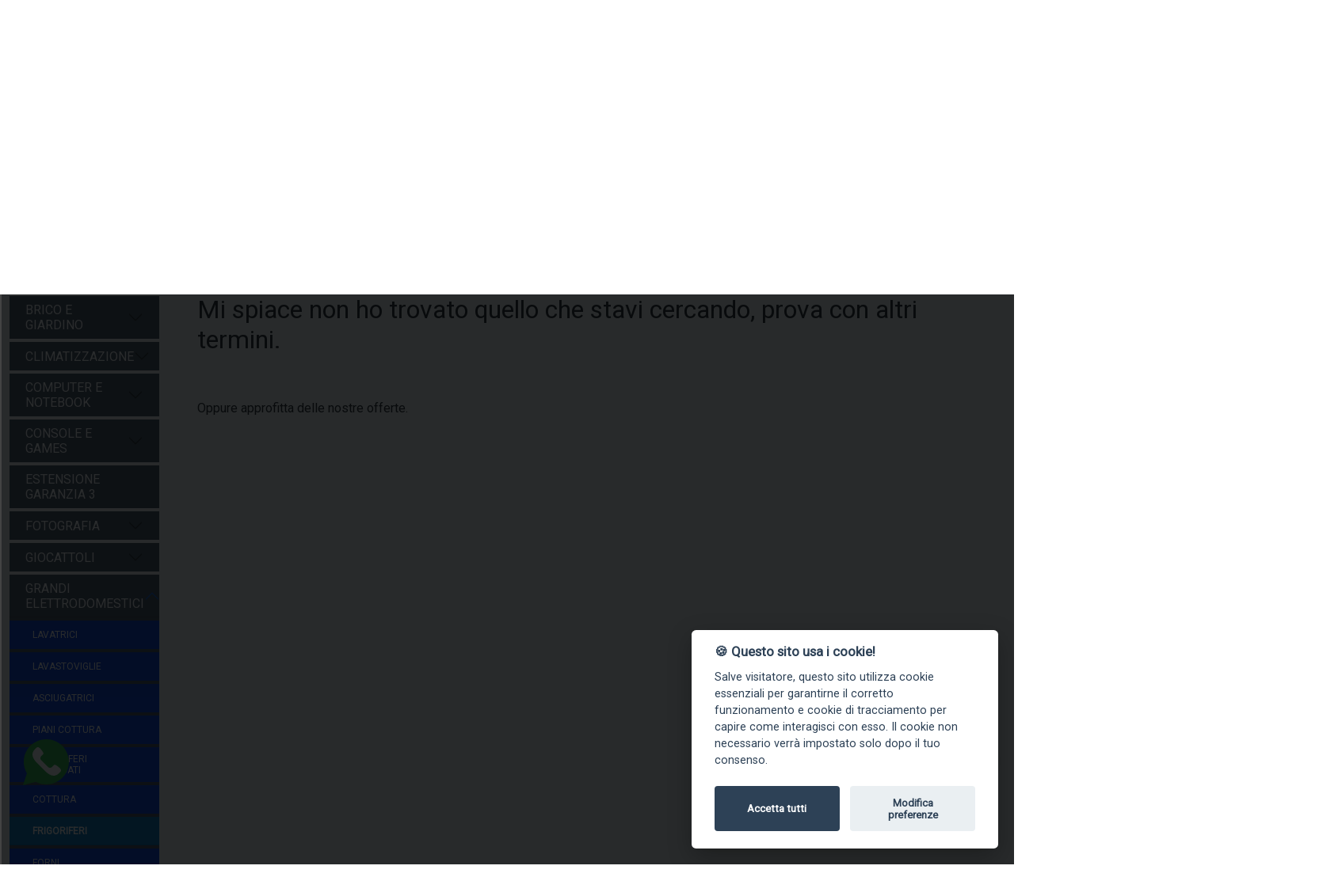

--- FILE ---
content_type: text/html; charset=utf-8
request_url: https://www.esseeffe.com/grandi-elettrodomestici/frigoriferi/109756_hisense-rt327n4awf-frigorifero-doppia-porta-libera-installazione-246-litri-classe-energetica-f-statico-1676-cm-bianco.html
body_size: 45195
content:
<!DOCTYPE HTML>
<html lang="it">
   <head>

       <meta charset="utf-8">
       <meta http-equiv="Content-Type" content="text/html; charset=utf-8">
       <title>Grandi elettrodomestici frigoriferi 109756_hisense rt327n4awf frigorifero doppia porta libera installazione 246 litri classe energetica f statico 1676 cm bianco</title>
       <meta name="description" content="Acquista piccoli e grandi elettrodomestici online su esseeffe.com"/>
    
	  <link href="https://www.esseeffe.com/bs.css"  rel="stylesheet" >
	  
       <link rel="stylesheet"  media="print" onload="this.media='all'" href="https://www.esseeffe.com/templates/color.css?v=42733" >
	  <script src="https://www.dwin1.com/26120.js" type="text/javascript" defer="defer"></script> 

		

	
	

		<link rel="apple-touch-icon" sizes="180x180" href="https://www.esseeffe.com/apple-touch-icon.png">
		<link rel="icon" type="image/png" sizes="32x32" href="https://www.esseeffe.com/favicon-32x32.png">
		<link rel="icon" type="image/png" sizes="16x16" href="https://www.esseeffe.com/favicon-16x16.png">
		<link rel="manifest" href="https://www.esseeffe.com/site.webmanifest?v=1">
		<meta name="msapplication-TileColor" content="#da532c">
		<meta name="theme-color" content="#ffffff">
		<link rel="icon" type="image/x-icon" href="https://www.esseeffe.com/favicon.ico?v=1">
	
		


		
		
		

	  
      <meta name="viewport" content="width=device-width, initial-scale=1, shrink-to-fit=no, maximum-scale=1.0, user-scalable=no">
	  
      <link rel="stylesheet" media="print" onload="this.media='all'" href="https://www.esseeffe.com/css/font-awesome.min.css">
	  
	  
	  
      <link rel='stylesheet' media="print" onload="this.media='all'" type='text/css' href='https://www.esseeffe.com/style.php?v=2713' />
	  
      	  
	  
      <meta property="og:locale" content="it_it" />
      <meta property="og:title" content="Grandi elettrodomestici frigoriferi 109756_hisense rt327n4awf frigorifero doppia porta libera installazione 246 litri classe energetica f statico 1676 cm bianco" />
      <meta property="og:description" content="Acquista piccoli e grandi elettrodomestici online su esseeffe.com" />
      <meta property="og:url" content="https://www.esseeffe.com/grandi-elettrodomestici/frigoriferi/109756_hisense-rt327n4awf-frigorifero-doppia-porta-libera-installazione-246-litri-classe-energetica-f-statico-1676-cm-bianco.html" />

	  <meta property="og:image" content="https://www.esseeffe.com/templates/img/logo.png" />
	  <link rel="canonical" href="https://www.esseeffe.com/grandi-elettrodomestici/frigoriferi/109756_hisense-rt327n4awf-frigorifero-doppia-porta-libera-installazione-246-litri-classe-energetica-f-statico-1676-cm-bianco.html" />
	   
	
	  <meta property="og:image:secure_url" content="https://www.esseeffe.com/templates/img/logo.png" />
	  <meta property="og:image:width" content="397">
      <meta property="og:image:height" content="85">
	  	  
	  
	  		<meta property="og:type" content="website" />
	  	  	    <link rel="stylesheet" media="print" onload="this.media='all'" href="https://www.esseeffe.com/css/animate.css">
	<link media="print" onload="this.media='all'" href="https://fonts.googleapis.com/css?family=Roboto" rel="stylesheet">
	<link rel="stylesheet" media="print" onload="this.media='all'" href="https://www.esseeffe.com/dist/jquery.fancybox.min.css" />
	

<script>
  var sequraConfigParams = {
    merchant: "esseeffe_sv_it", // Your merchant reference given by SeQura.
    assetKey: "pezmD1zTyL", // Your asset key given by SeQura.
    products: ["pp3"], // List of SeQura products that you want to include components.
    scriptUri: "https://live.sequracdn.com/assets/sequra-checkout.min.js", // SeQura Javascript library uri for production or sandbox.
    decimalSeparator: ",", // Decimal separator used in currencies formatting. Optional, default ,.
    thousandSeparator: ".", // Thousand separator used in currencies formatting. Optional, default ..
    locale: "it-IT", // Language and country codes separated by hyphen -. Optional, default es-ES.
    currency: "EUR", // Currency code available for chosen locale. Optional, default EUR.
  };

  (function(i, s, o, g, r, a, m) {i["SequraConfiguration"] = g;i["SequraOnLoad"] = [];i[r] = {};i[r][a] = function(callback) {i["SequraOnLoad"].push(callback);};(a = s.createElement(o)), (m = s.getElementsByTagName(o)[0]);a.async = 1;a.src = g.scriptUri;m.parentNode.insertBefore(a, m);})(window, document, "script", sequraConfigParams, "Sequra", "onLoad");
</script>
 
		  <script src="https://www.esseeffe.com/jq.js"></script>
      
	  <!-- 
<script>
    (function(h,o,t,j,a,r){
        h.hj=h.hj||function(){(h.hj.q=h.hj.q||[]).push(arguments)};
        h._hjSettings={hjid:3269223,hjsv:6};
        a=o.getElementsByTagName('head')[0];
        r=o.createElement('script');r.async=1;
        r.src=t+h._hjSettings.hjid+j+h._hjSettings.hjsv;
        a.appendChild(r);
    })(window,document,'https://static.hotjar.com/c/hotjar-','.js?sv=');
</script> Hotjar Tracking Code for esseeffe.com -->
	  
	  	  
      <!--[if lt IE 9]>
      <script src="https://www.esseeffe.com/js/html5.js"></script>
      <![endif]-->
      <script src="https://cdn.jsdelivr.net/npm/@popperjs/core@2.9.2/dist/umd/popper.min.js" integrity="sha384-IQsoLXl5PILFhosVNubq5LC7Qb9DXgDA9i+tQ8Zj3iwWAwPtgFTxbJ8NT4GN1R8p" crossorigin="anonymous"></script>
<script src="https://cdn.jsdelivr.net/npm/bootstrap@5.0.2/dist/js/bootstrap.min.js" integrity="sha384-cVKIPhGWiC2Al4u+LWgxfKTRIcfu0JTxR+EQDz/bgldoEyl4H0zUF0QKbrJ0EcQF" crossorigin="anonymous"></script>

	  
	  <link media="print" onload="this.media='all'"  rel="stylesheet" href="https://www.esseeffe.com/assets/owl.carousel.min.css">
      <link media="all"   rel="stylesheet" href="https://www.esseeffe.com/css/adict2.css?v=64381">
	  <!--
      <link rel="stylesheet" href="https://www.esseeffe.com/templates/color.css"> -->
      
	  <script src="https://www.esseeffe.com/js/owl.carousel.min.js"></script>
       <script src="https://www.esseeffe.com/js/JsBarcode.all.min.js"></script>       <script type="text/javascript" src="https://www.esseeffe.com/js/custom.min.js?v=4484"></script>
	<!--
	<script language="JavaScript">
(function(i,s,o,g,r,a,m){i['TDConversionObject']=r;i[r]=i[r]||function(){(i[r].q=i[r].q||[]).push(arguments)},i[r].l=1*new Date();a=s.createElement(o),m=s.getElementsByTagName(o)[0];a.async=1;a.src=g;m.parentNode.insertBefore(a,m)})(window,document,'script', 'https://svht.tradedoubler.com/tr_sdk.js?org=2303917&prog=323180&dr=true&rand=' + Math.random(), 'tdconv');
</script> -->

    <script>
    
        (function(w,d,s,l,i){w[l]=w[l]||[];w[l].push({'gtm.start':
        new Date().getTime(),event:'gtm.js'});var f=d.getElementsByTagName(s)[0],
        j=d.createElement(s),dl=l!='dataLayer'?'&l='+l:'';j.async=true;j.src=
        'https://www.googletagmanager.com/gtm.js?id='+i+dl;f.parentNode.insertBefore(j,f);
        })(window,document,'script','dataLayer','GTM-M2N6WJR');
    </script>
	
	
	<script >
		window.dataLayer = window.dataLayer || [];
		function gtag(){window.dataLayer.push(arguments);}
		gtag('js', new Date());
		
		gtag('config', 'GTM-M2N6WJR');
	</script>
	
	


	
	
   </head>
   <body>


      
      <div class="wrapper" id="main">
	  
	  	  <div class="top-bar">
                <div class="container-flx bg-dark">
                   <div class="marquee">
					<div>
					
					      ....DAL2007 IL MEGLIO DI CIASCUNO LO TROVI TUTTO IN UNO.... PREZZI VANTAGGIOSI TUTTO L`ANNO -- PAGAMENTI SICURI -- CONSEGNA PUNTUALE-- RESO FACILE					</div>
					
					</div>
                </div>
            </div>
	  	
	 <style>
    .modal-header {
      background: linear-gradient(90deg, #ff7e5f, #feb47b);
      color: white;
    }
    .modal-footer {
      background-color: #f8f9fa;
    }
    .holiday-icon {
      font-size: 3rem;
      color: #ff7e5f;
    }
  </style>
	

	
	
	
	
	
	
	   	   <!--
	  <div class="top-bar2">
                <div class="container-flx bg-danger">
                   <div class="blink_me ">
					<div>
					
					<h3> Tutti gli ordini ricevuti e pagati successivamente al 17/12 arriveranno dopo natale </h3>
					</div>
					
					</div>
                </div>
            </div>
			<style type="text/css">
			.blink_me {
			  animation: blinker 1s linear infinite;
			  color:#fff;
			  
			  text-align: centeR;
			}

			@keyframes blinker{
0%{opacity: 0;}
50%{opacity: 1;}
100%{opacity: 3;}
}
			</style>
			-->
	  	  
		<a id="mask" href="#"></a>
		
<section id="header">
<div class=" container-fluid content_b1651519625509b" style="background:#fff !important;"><div class="row"><div class="col-md-3"><span class="main_logo"><a href="/" class="navbar-brand"><img src="https://www.esseeffe.com/media/a662da7584b922bc6d76591ace1415930b156993.png" alt="Acquista piccoli e grandi elettrodomestici online su esseeffe.com"></a></span></div><div class="col-md-5">	<div class="nav-item"  id="susearch">			
			<div>
	
<form class="form-inline" autocomplete="off"   action="https://www.esseeffe.com/search.html"  id="research2">
				<div class="input-group search-box" style="width:100%; margin-top: 10px; margin-bottom: 20px;">								
					<input type="text"  style="min-width: 290px;" id="scq"  name="q" value="" class="form-control ssearch" placeholder="Cerca un prodotto">
					
					 <select class="form-select" name="d" id="search_where" aria-label="Example select with button addon">
    <option selected value="">Tutte le categorie...</option>
       <option  value="biciclette e monopattini elettrici">biciclette e monopattini elettrici
</option>
       <option  value="brico e giardino">brico e giardino
</option>
       <option  value="climatizzazione">climatizzazione
</option>
       <option  value="computer e notebook">computer e notebook
</option>
       <option  value="console e games">console e games
</option>
       <option  value="estensione garanzia 3">estensione garanzia 3
</option>
       <option  value="fotografia">fotografia
</option>
       <option  value="giocattoli">giocattoli
</option>
       <option  value="grandi elettrodomestici">grandi elettrodomestici
</option>
       <option  value="informatica e hardware">informatica e hardware
</option>
       <option  value="iphone usato garantito">iphone usato garantito
</option>
       <option  value="networking">networking
</option>
       <option  value="non eliminabile disattivati">non eliminabile disattivati
</option>
       <option  value="piccoli elettrodomestici">piccoli elettrodomestici
</option>
       <option  value="prima infanzia">prima infanzia
</option>
       <option  value="ricondizionato garantito">ricondizionato garantito
</option>
       <option  value="stampanti e fax">stampanti e fax
</option>
       <option  value="telefonia smartphone e tablet">telefonia smartphone e tablet
</option>
       <option  value="trx">trx
</option>
       <option  value="tv - audio - video">tv - audio - video
</option>
       <option  value="videosorveglianza">videosorveglianza
</option>
     </select>
					<div class="input-group-append">
						<span class="input-group-text" style="padding:10px;" onclick="$('#research2').submit();">
							<i class="fa fa-search"></i>
						</span>
					</div>
				</div>
			</form>
		
		</div>
		<div id="ax_result"></div></div><a href=""><img class="img-responsive" src="https://www.esseeffe.com/media/r03dd4qgli.png" alt="" title=""></a></div><div class="col-md-4 text-end"><div align="right" class="carticons">
<button  class="navbar-toggler allcat " type="button" onclick="openNav('');" style="color:#000;" >
					 <img src="https://www.esseeffe.com//svg/menu.svg"  alt="Show your cart"> CATEGORIE 
                  </button>	 
	<a href="https://www.esseeffe.com/account.html">		
	
<button    class="navbar-toggler" type="button"  >
           <img src="https://www.esseeffe.com//svg/user-check.svg"  alt="Account">
	 </button> Account </a>

	<!-- <a href="https://www.esseeffe.com/wish-list.html">		
<button    class="navbar-toggler" type="button"  >
         <img src="https://www.esseeffe.com//svg/heart.svg"  alt="Wish list">
	 </button></a> 

	<a href="https://www.esseeffe.com/contact-us.html">		
<button    class="navbar-toggler" type="button"  >
         <img src="https://www.esseeffe.com//svg/mail.svg"  alt="Contact Us">
	 </button></a> -->


				  
	<button id="cartdrop"  onclick="openNav2('');"  class="navbar-toggler" type="button"  aria-expanded="false" aria-label="Toggle navigation">
			
			<span class="badge badge-pill bg-success">0</span> 
			
		 <img src="https://www.esseeffe.com//svg/shopping-cart.svg"  alt="Show your cart"> 
		 
	 </button>
	 

</div>
<div class="topclaim">
***SPEDIZIONE GRATUITA SU CENTINAIA DI ARTICOLI APPROFITTANE SUBITO***</div></div></div></div><div class=" container-fluid content_b1651524583442b" style="background:#fff !important;"><div class="row"><div class="col-md-12 p-0">    <div id="navbar_top" class="container-full hidden-xs">
            <nav class="navbar navbar-expand-lg navbar-light bg-light sec-tb">
            
			  <div class="container-flux megamenucon">
                  <button class="navbar-toggler" type="button" data-toggle="collapse" data-target="#navbarMenu" aria-controls="navbarMenu" aria-expanded="false" aria-label="Toggle navigation">
					☰
                  </button>
		 <a href="/"  class="navbar-brands scroll_logo"><img  src="https://www.esseeffe.com/media/a662da7584b922bc6d76591ace1415930b156993.png"   alt="Acquista piccoli e grandi elettrodomestici online su esseeffe.com" /> </a>

                  <div class="collapse navbar-collapse" id="navbarMenu">
                     <ul class="navbar-nav mr-auto menulinkdown">
				
				
                        <li class="nav-item"><a class="nav-link"  href="https://www.esseeffe.com/index.html"> Home </a></li>							 
							 
					 <li class="nav-item dropdown megamenu-li ">
						   <a class="nav-link dropdown-toggle" href="" id="dropdown02" data-bs-toggle="dropdown" aria-haspopup="true" aria-expanded="false">Informatica			</a>
						   <div class="dropdown-menu megamenutop" aria-labelledby="dropdown02">
						<div class="container-fluid mmtop"  style="background-position: top right;background-repeat: no-repeat; background-image: url(https://www.esseeffe.com/templates/img/megamenubg.jpg?v=2027);" >	
							<div class="menu-masonry">
							
																<div class="masonry-items">
					<div class="row">
					
								<div class="col-md-12 ">
									<h4 class="list-element">
					<a href="https://www.esseeffe.com/					informatica-e-hardware/monitor-pc.html">
					‣ Monitor pc					
					</a></h4>
					
												
						</div>	
					</div>	
						
					</div>							
															<div class="masonry-items">
					<div class="row">
					
								<div class="col-md-12 ">
									<h4 class="list-element">
					<a href="https://www.esseeffe.com/					informatica-e-hardware/hard-disk-e-ssd.html">
					‣ Hard disk e ssd					
					</a></h4>
					
												
						</div>	
					</div>	
						
					</div>							
															<div class="masonry-items">
					<div class="row">
					
								<div class="col-md-12 ">
									<h4 class="list-element">
					<a href="https://www.esseeffe.com/					informatica-e-hardware/ups---gruppi-continuità.html">
					‣ Ups - gruppi continuità					
					</a></h4>
					
												
						</div>	
					</div>	
						
					</div>							
															<div class="masonry-items">
					<div class="row">
					
								<div class="col-md-12 ">
									<h4 class="list-element">
					<a href="https://www.esseeffe.com/					informatica-e-hardware/networking.html">
					‣ Networking					
					</a></h4>
					
							 
															<DIV>
								<a class="black_link" href="https://www.esseeffe.com/informatica-e-hardware/networking/armadi-rank.html">
								&nbsp;&nbsp; • Armadi rank								</a>
								</DIV>
							
							 
															<DIV>
								<a class="black_link" href="https://www.esseeffe.com/informatica-e-hardware/networking/antenna.html">
								&nbsp;&nbsp; • Antenna								</a>
								</DIV>
							
							 
															<DIV>
								<a class="black_link" href="https://www.esseeffe.com/informatica-e-hardware/networking/ap-controller.html">
								&nbsp;&nbsp; • Ap controller								</a>
								</DIV>
							
							 
															<DIV>
								<a class="black_link" href="https://www.esseeffe.com/informatica-e-hardware/networking/hub.html">
								&nbsp;&nbsp; • Hub								</a>
								</DIV>
							
							 
															<DIV>
								<a class="black_link" href="https://www.esseeffe.com/informatica-e-hardware/networking/access-point.html">
								&nbsp;&nbsp; • Access point								</a>
								</DIV>
							
							 
															<DIV>
								<a class="black_link" href="https://www.esseeffe.com/informatica-e-hardware/networking/router.html">
								&nbsp;&nbsp; • Router								</a>
								</DIV>
							
							 
															<DIV>
								<a class="black_link" href="https://www.esseeffe.com/informatica-e-hardware/networking/switch.html">
								&nbsp;&nbsp; • Switch								</a>
								</DIV>
							
							 
															<DIV>
								<a class="black_link" href="https://www.esseeffe.com/informatica-e-hardware/networking/powerline.html">
								&nbsp;&nbsp; • Powerline								</a>
								</DIV>
							
							 
															<DIV>
								<a class="black_link" href="https://www.esseeffe.com/informatica-e-hardware/networking/nas-e-storage.html">
								&nbsp;&nbsp; • Nas e storage								</a>
								</DIV>
							
							 
															<DIV>
								<a class="black_link" href="https://www.esseeffe.com/informatica-e-hardware/networking/schede-di-rete.html">
								&nbsp;&nbsp; • Schede di rete								</a>
								</DIV>
							
							 
															<DIV>
								<a class="black_link" href="https://www.esseeffe.com/informatica-e-hardware/networking/sfp.html">
								&nbsp;&nbsp; • Sfp								</a>
								</DIV>
							
							 
															<DIV>
								<a class="black_link" href="https://www.esseeffe.com/informatica-e-hardware/networking/printserver.html">
								&nbsp;&nbsp; • Printserver								</a>
								</DIV>
							
							 
															<DIV>
								<a class="black_link" href="https://www.esseeffe.com/informatica-e-hardware/networking/router-portatili.html">
								&nbsp;&nbsp; • Router portatili								</a>
								</DIV>
							
							 
															<DIV>
								<a class="black_link" href="https://www.esseeffe.com/informatica-e-hardware/networking/schede-wireless.html">
								&nbsp;&nbsp; • Schede wireless								</a>
								</DIV>
							
							 
															<DIV>
								<a class="black_link" href="https://www.esseeffe.com/informatica-e-hardware/networking/firewall-e-sicurezza.html">
								&nbsp;&nbsp; • Firewall e sicurezza								</a>
								</DIV>
							
							 
															<DIV>
								<a class="black_link" href="https://www.esseeffe.com/informatica-e-hardware/networking/accessori-armardi-rank.html">
								&nbsp;&nbsp; • Accessori armardi rank								</a>
								</DIV>
							
							 
															<DIV>
								<a class="black_link" href="https://www.esseeffe.com/informatica-e-hardware/networking/access-point---cpe.html">
								&nbsp;&nbsp; • Access point - cpe								</a>
								</DIV>
							
							 
															<DIV>
								<a class="black_link" href="https://www.esseeffe.com/informatica-e-hardware/networking/media-converter.html">
								&nbsp;&nbsp; • Media converter								</a>
								</DIV>
							
							 
															<DIV>
								<a class="black_link" href="https://www.esseeffe.com/informatica-e-hardware/networking/range-extender.html">
								&nbsp;&nbsp; • Range extender								</a>
								</DIV>
							
							 
															<DIV>
								<a class="black_link" href="https://www.esseeffe.com/informatica-e-hardware/networking/backup-rdx.html">
								&nbsp;&nbsp; • Backup rdx								</a>
								</DIV>
							
							 
															<DIV>
								<a class="black_link" href="https://www.esseeffe.com/informatica-e-hardware/networking/ip-camera.html">
								&nbsp;&nbsp; • Ip-camera								</a>
								</DIV>
							
							 
															<DIV>
								<a class="black_link" href="https://www.esseeffe.com/informatica-e-hardware/networking/adattatori-networking.html">
								&nbsp;&nbsp; • Adattatori networking								</a>
								</DIV>
							
							 
															<DIV>
								<a class="black_link" href="https://www.esseeffe.com/informatica-e-hardware/networking/switch-kvm.html">
								&nbsp;&nbsp; • Switch kvm								</a>
								</DIV>
							
							 
															<DIV>
								<a class="black_link" href="https://www.esseeffe.com/informatica-e-hardware/networking/storage.html">
								&nbsp;&nbsp; • Storage								</a>
								</DIV>
							
							 
															<DIV>
								<a class="black_link" href="https://www.esseeffe.com/informatica-e-hardware/networking/moduli-transceiver.html">
								&nbsp;&nbsp; • Moduli transceiver								</a>
								</DIV>
							
							 
															<DIV>
								<a class="black_link" href="https://www.esseeffe.com/informatica-e-hardware/networking/licenze-e-software.html">
								&nbsp;&nbsp; • Licenze e software								</a>
								</DIV>
							
												
						</div>	
					</div>	
						
					</div>							
															<div class="masonry-items">
					<div class="row">
					
								<div class="col-md-12 ">
									<h4 class="list-element">
					<a href="https://www.esseeffe.com/					informatica-e-hardware/schede-video.html">
					‣ Schede video					
					</a></h4>
					
												
						</div>	
					</div>	
						
					</div>							
															<div class="masonry-items">
					<div class="row">
					
								<div class="col-md-12 ">
									<h4 class="list-element">
					<a href="https://www.esseeffe.com/					informatica-e-hardware/memorie-ram.html">
					‣ Memorie ram					
					</a></h4>
					
												
						</div>	
					</div>	
						
					</div>							
															<div class="masonry-items">
					<div class="row">
					
								<div class="col-md-12 ">
									<h4 class="list-element">
					<a href="https://www.esseeffe.com/					informatica-e-hardware/software.html">
					‣ Software					
					</a></h4>
					
												
						</div>	
					</div>	
						
					</div>							
															<div class="masonry-items">
					<div class="row">
					
								<div class="col-md-12 ">
									<h4 class="list-element">
					<a href="https://www.esseeffe.com/					informatica-e-hardware/tastiere.html">
					‣ Tastiere					
					</a></h4>
					
												
						</div>	
					</div>	
						
					</div>							
															<div class="masonry-items">
					<div class="row">
					
								<div class="col-md-12 ">
									<h4 class="list-element">
					<a href="https://www.esseeffe.com/					informatica-e-hardware/lettori-barcode-e-pos.html">
					‣ Lettori barcode e pos					
					</a></h4>
					
												
						</div>	
					</div>	
						
					</div>							
															<div class="masonry-items">
					<div class="row">
					
								<div class="col-md-12 ">
									<h4 class="list-element">
					<a href="https://www.esseeffe.com/					informatica-e-hardware/scanner.html">
					‣ Scanner					
					</a></h4>
					
												
						</div>	
					</div>	
						
					</div>							
															<div class="masonry-items">
					<div class="row">
					
								<div class="col-md-12 ">
									<h4 class="list-element">
					<a href="https://www.esseeffe.com/					informatica-e-hardware/case-pc.html">
					‣ Case pc					
					</a></h4>
					
												
						</div>	
					</div>	
						
					</div>							
															<div class="masonry-items">
					<div class="row">
					
								<div class="col-md-12 ">
									<h4 class="list-element">
					<a href="https://www.esseeffe.com/					informatica-e-hardware/schede-madre.html">
					‣ Schede madre					
					</a></h4>
					
												
						</div>	
					</div>	
						
					</div>							
															<div class="masonry-items">
					<div class="row">
					
								<div class="col-md-12 ">
									<h4 class="list-element">
					<a href="https://www.esseeffe.com/					informatica-e-hardware/monitor-largeformat.html">
					‣ Monitor largeformat					
					</a></h4>
					
												
						</div>	
					</div>	
						
					</div>							
															<div class="masonry-items">
					<div class="row">
					
								<div class="col-md-12 ">
									<h4 class="list-element">
					<a href="https://www.esseeffe.com/					informatica-e-hardware/web-cam.html">
					‣ Web cam					
					</a></h4>
					
												
						</div>	
					</div>	
						
					</div>							
															<div class="masonry-items">
					<div class="row">
					
								<div class="col-md-12 ">
									<h4 class="list-element">
					<a href="https://www.esseeffe.com/					informatica-e-hardware/cpu-processori.html">
					‣ Cpu processori					
					</a></h4>
					
												
						</div>	
					</div>	
						
					</div>							
															<div class="masonry-items">
					<div class="row">
					
								<div class="col-md-12 ">
									<h4 class="list-element">
					<a href="https://www.esseeffe.com/					informatica-e-hardware/alimentatori-pc.html">
					‣ Alimentatori pc					
					</a></h4>
					
												
						</div>	
					</div>	
						
					</div>							
															<div class="masonry-items">
					<div class="row">
					
								<div class="col-md-12 ">
									<h4 class="list-element">
					<a href="https://www.esseeffe.com/					informatica-e-hardware/ventole-case.html">
					‣ Ventole case					
					</a></h4>
					
												
						</div>	
					</div>	
						
					</div>							
															<div class="masonry-items">
					<div class="row">
					
								<div class="col-md-12 ">
									<h4 class="list-element">
					<a href="https://www.esseeffe.com/					informatica-e-hardware/calcolatrici.html">
					‣ Calcolatrici					
					</a></h4>
					
												
						</div>	
					</div>	
						
					</div>							
															<div class="masonry-items">
					<div class="row">
					
								<div class="col-md-12 ">
									<h4 class="list-element">
					<a href="https://www.esseeffe.com/					informatica-e-hardware/memorie-digitali.html">
					‣ Memorie digitali					
					</a></h4>
					
												
						</div>	
					</div>	
						
					</div>							
															<div class="masonry-items">
					<div class="row">
					
								<div class="col-md-12 ">
									<h4 class="list-element">
					<a href="https://www.esseeffe.com/					informatica-e-hardware/box-hdd---ssd.html">
					‣ Box hdd - ssd					
					</a></h4>
					
												
						</div>	
					</div>	
						
					</div>							
															<div class="masonry-items">
					<div class="row">
					
								<div class="col-md-12 ">
									<h4 class="list-element">
					<a href="https://www.esseeffe.com/					informatica-e-hardware/masterizzatori.html">
					‣ Masterizzatori					
					</a></h4>
					
												
						</div>	
					</div>	
						
					</div>							
															<div class="masonry-items">
					<div class="row">
					
								<div class="col-md-12 ">
									<h4 class="list-element">
					<a href="https://www.esseeffe.com/					informatica-e-hardware/accessori-pc.html">
					‣ Accessori pc					
					</a></h4>
					
												
						</div>	
					</div>	
						
					</div>							
															<div class="masonry-items">
					<div class="row">
					
								<div class="col-md-12 ">
									<h4 class="list-element">
					<a href="https://www.esseeffe.com/					informatica-e-hardware/speakers.html">
					‣ Speakers					
					</a></h4>
					
												
						</div>	
					</div>	
						
					</div>							
															<div class="masonry-items">
					<div class="row">
					
								<div class="col-md-12 ">
									<h4 class="list-element">
					<a href="https://www.esseeffe.com/					informatica-e-hardware/raffreddamento-a-liquido.html">
					‣ Raffreddamento a liquido					
					</a></h4>
					
												
						</div>	
					</div>	
						
					</div>							
															<div class="masonry-items">
					<div class="row">
					
								<div class="col-md-12 ">
									<h4 class="list-element">
					<a href="https://www.esseeffe.com/					informatica-e-hardware/ventole-cpu.html">
					‣ Ventole cpu					
					</a></h4>
					
												
						</div>	
					</div>	
						
					</div>							
															<div class="masonry-items">
					<div class="row">
					
								<div class="col-md-12 ">
									<h4 class="list-element">
					<a href="https://www.esseeffe.com/					informatica-e-hardware/sedie-gaming.html">
					‣ Sedie gaming					
					</a></h4>
					
												
						</div>	
					</div>	
						
					</div>							
															<div class="masonry-items">
					<div class="row">
					
								<div class="col-md-12 ">
									<h4 class="list-element">
					<a href="https://www.esseeffe.com/					informatica-e-hardware/switch.html">
					‣ Switch					
					</a></h4>
					
												
						</div>	
					</div>	
						
					</div>							
															<div class="masonry-items">
					<div class="row">
					
								<div class="col-md-12 ">
									<h4 class="list-element">
					<a href="https://www.esseeffe.com/					informatica-e-hardware/modem---router.html">
					‣ Modem - router					
					</a></h4>
					
												
						</div>	
					</div>	
						
					</div>							
															<div class="masonry-items">
					<div class="row">
					
								<div class="col-md-12 ">
									<h4 class="list-element">
					<a href="https://www.esseeffe.com/					informatica-e-hardware/monitor-touch.html">
					‣ Monitor touch					
					</a></h4>
					
												
						</div>	
					</div>	
						
					</div>							
															<div class="masonry-items">
					<div class="row">
					
								<div class="col-md-12 ">
									<h4 class="list-element">
					<a href="https://www.esseeffe.com/					informatica-e-hardware/mouse.html">
					‣ Mouse					
					</a></h4>
					
												
						</div>	
					</div>	
						
					</div>							
															<div class="masonry-items">
					<div class="row">
					
								<div class="col-md-12 ">
									<h4 class="list-element">
					<a href="https://www.esseeffe.com/					informatica-e-hardware/tavolette-grafiche-e-pen.html">
					‣ Tavolette grafiche e pen					
					</a></h4>
					
												
						</div>	
					</div>	
						
					</div>							
															<div class="masonry-items">
					<div class="row">
					
								<div class="col-md-12 ">
									<h4 class="list-element">
					<a href="https://www.esseeffe.com/					informatica-e-hardware/schede-audio.html">
					‣ Schede audio					
					</a></h4>
					
												
						</div>	
					</div>	
						
					</div>							
															<div class="masonry-items">
					<div class="row">
					
								<div class="col-md-12 ">
									<h4 class="list-element">
					<a href="https://www.esseeffe.com/					informatica-e-hardware/pendrive.html">
					‣ Pendrive					
					</a></h4>
					
												
						</div>	
					</div>	
						
					</div>							
															<div class="masonry-items">
					<div class="row">
					
								<div class="col-md-12 ">
									<h4 class="list-element">
					<a href="https://www.esseeffe.com/					informatica-e-hardware/videocitofoni-e-domotica.html">
					‣ Videocitofoni e domotica					
					</a></h4>
					
												
						</div>	
					</div>	
						
					</div>							
															<div class="masonry-items">
					<div class="row">
					
								<div class="col-md-12 ">
									<h4 class="list-element">
					<a href="https://www.esseeffe.com/					informatica-e-hardware/hub-usb-firewire.html">
					‣ Hub usb firewire					
					</a></h4>
					
												
						</div>	
					</div>	
						
					</div>							
															<div class="masonry-items">
					<div class="row">
					
								<div class="col-md-12 ">
									<h4 class="list-element">
					<a href="https://www.esseeffe.com/					informatica-e-hardware/e-book.html">
					‣ E-book					
					</a></h4>
					
												
						</div>	
					</div>	
						
					</div>							
															<div class="masonry-items">
					<div class="row">
					
								<div class="col-md-12 ">
									<h4 class="list-element">
					<a href="https://www.esseeffe.com/					informatica-e-hardware/luci-e-modding.html">
					‣ Luci e modding					
					</a></h4>
					
												
						</div>	
					</div>	
						
					</div>							
															<div class="masonry-items">
					<div class="row">
					
								<div class="col-md-12 ">
									<h4 class="list-element">
					<a href="https://www.esseeffe.com/					informatica-e-hardware/distrugi-documenti.html">
					‣ Distrugi documenti					
					</a></h4>
					
												
						</div>	
					</div>	
						
					</div>							
															<div class="masonry-items">
					<div class="row">
					
								<div class="col-md-12 ">
									<h4 class="list-element">
					<a href="https://www.esseeffe.com/					informatica-e-hardware/monitor-touch-largeformat.html">
					‣ Monitor touch largeformat					
					</a></h4>
					
												
						</div>	
					</div>	
						
					</div>							
															<div class="masonry-items">
					<div class="row">
					
								<div class="col-md-12 ">
									<h4 class="list-element">
					<a href="https://www.esseeffe.com/					informatica-e-hardware/schede-pci.html">
					‣ Schede pci					
					</a></h4>
					
												
						</div>	
					</div>	
						
					</div>							
															<div class="masonry-items">
					<div class="row">
					
								<div class="col-md-12 ">
									<h4 class="list-element">
					<a href="https://www.esseeffe.com/					informatica-e-hardware/digital-signage-ops.html">
					‣ Digital signage ops					
					</a></h4>
					
												
						</div>	
					</div>	
						
					</div>							
															<div class="masonry-items">
					<div class="row">
					
								<div class="col-md-12 ">
									<h4 class="list-element">
					<a href="https://www.esseeffe.com/					informatica-e-hardware/dataswitch---kvm.html">
					‣ Dataswitch - kvm					
					</a></h4>
					
												
						</div>	
					</div>	
						
					</div>							
															<div class="masonry-items">
					<div class="row">
					
								<div class="col-md-12 ">
									<h4 class="list-element">
					<a href="https://www.esseeffe.com/					informatica-e-hardware/unità-di-backup.html">
					‣ Unità di backup					
					</a></h4>
					
												
						</div>	
					</div>	
						
					</div>							
															<div class="masonry-items">
					<div class="row">
					
								<div class="col-md-12 ">
									<h4 class="list-element">
					<a href="https://www.esseeffe.com/					informatica-e-hardware/adattori.html">
					‣ Adattori					
					</a></h4>
					
												
						</div>	
					</div>	
						
					</div>							
															<div class="masonry-items">
					<div class="row">
					
								<div class="col-md-12 ">
									<h4 class="list-element">
					<a href="https://www.esseeffe.com/					informatica-e-hardware/conta-e-verifica-banconote.html">
					‣ Conta e verifica banconote					
					</a></h4>
					
												
						</div>	
					</div>	
						
					</div>							
															<div class="masonry-items">
					<div class="row">
					
								<div class="col-md-12 ">
									<h4 class="list-element">
					<a href="https://www.esseeffe.com/					informatica-e-hardware/lettori-smart-card.html">
					‣ Lettori smart card					
					</a></h4>
					
												
						</div>	
					</div>	
						
					</div>							
															<div class="masonry-items">
					<div class="row">
					
								<div class="col-md-12 ">
									<h4 class="list-element">
					<a href="https://www.esseeffe.com/					informatica-e-hardware/navigatori-e-gps.html">
					‣ Navigatori e gps					
					</a></h4>
					
												
						</div>	
					</div>	
						
					</div>							
															<div class="masonry-items">
					<div class="row">
					
								<div class="col-md-12 ">
									<h4 class="list-element">
					<a href="https://www.esseeffe.com/					informatica-e-hardware/controller-pc.html">
					‣ Controller pc					
					</a></h4>
					
												
						</div>	
					</div>	
						
					</div>							
															<div class="masonry-items">
					<div class="row">
					
								<div class="col-md-12 ">
									<h4 class="list-element">
					<a href="https://www.esseeffe.com/					informatica-e-hardware/hardware-vario.html">
					‣ Hardware vario					
					</a></h4>
					
												
						</div>	
					</div>	
						
					</div>							
															<div class="masonry-items">
					<div class="row">
					
								<div class="col-md-12 ">
									<h4 class="list-element">
					<a href="https://www.esseeffe.com/					informatica-e-hardware/terminali-e-pda.html">
					‣ Terminali e pda					
					</a></h4>
					
												
						</div>	
					</div>	
						
					</div>							
						
							
							</div>
						</div>	
						   </div>
						  </li>	 
							 
							 
							 
							 
							 
							 
							 
													 
							 
					 <li class="nav-item dropdown megamenu-li ">
						   <a class="nav-link dropdown-toggle" href="" id="dropdown03" data-bs-toggle="dropdown" aria-haspopup="true" aria-expanded="false">Grandi elettrodomestici			</a>
						   <div class="dropdown-menu megamenutop" aria-labelledby="dropdown03">
						<div class="container-fluid mmtop"  style="background-position: top right;background-repeat: no-repeat; background-image: url(https://www.esseeffe.com/templates/img/megamenubg.jpg?v=2027);" >	
							<div class="menu-masonry">
							
																<div class="masonry-items">
					<div class="row">
					
								<div class="col-md-12 ">
									<h4 class="list-element">
					<a href="https://www.esseeffe.com/					grandi-elettrodomestici/lavatrici.html">
					‣ Lavatrici					
					</a></h4>
					
												
						</div>	
					</div>	
						
					</div>							
															<div class="masonry-items">
					<div class="row">
					
								<div class="col-md-12 ">
									<h4 class="list-element">
					<a href="https://www.esseeffe.com/					grandi-elettrodomestici/lavastoviglie.html">
					‣ Lavastoviglie					
					</a></h4>
					
												
						</div>	
					</div>	
						
					</div>							
															<div class="masonry-items">
					<div class="row">
					
								<div class="col-md-12 ">
									<h4 class="list-element">
					<a href="https://www.esseeffe.com/					grandi-elettrodomestici/asciugatrici.html">
					‣ Asciugatrici					
					</a></h4>
					
												
						</div>	
					</div>	
						
					</div>							
															<div class="masonry-items">
					<div class="row">
					
								<div class="col-md-12 ">
									<h4 class="list-element">
					<a href="https://www.esseeffe.com/					grandi-elettrodomestici/piani-cottura.html">
					‣ Piani cottura					
					</a></h4>
					
												
						</div>	
					</div>	
						
					</div>							
															<div class="masonry-items">
					<div class="row">
					
								<div class="col-md-12 ">
									<h4 class="list-element">
					<a href="https://www.esseeffe.com/					grandi-elettrodomestici/frigoriferi-americati.html">
					‣ Frigoriferi americati					
					</a></h4>
					
												
						</div>	
					</div>	
						
					</div>							
															<div class="masonry-items">
					<div class="row">
					
								<div class="col-md-12 ">
									<h4 class="list-element">
					<a href="https://www.esseeffe.com/					grandi-elettrodomestici/cottura.html">
					‣ Cottura					
					</a></h4>
					
												
						</div>	
					</div>	
						
					</div>							
															<div class="masonry-items">
					<div class="row">
					
								<div class="col-md-12 ">
									<h4 class="list-element">
					<a href="https://www.esseeffe.com/					grandi-elettrodomestici/frigoriferi.html">
					‣ Frigoriferi					
					</a></h4>
					
												
						</div>	
					</div>	
						
					</div>							
															<div class="masonry-items">
					<div class="row">
					
								<div class="col-md-12 ">
									<h4 class="list-element">
					<a href="https://www.esseeffe.com/					grandi-elettrodomestici/forni.html">
					‣ Forni					
					</a></h4>
					
												
						</div>	
					</div>	
						
					</div>							
															<div class="masonry-items">
					<div class="row">
					
								<div class="col-md-12 ">
									<h4 class="list-element">
					<a href="https://www.esseeffe.com/					grandi-elettrodomestici/congelatori.html">
					‣ Congelatori					
					</a></h4>
					
												
						</div>	
					</div>	
						
					</div>							
															<div class="masonry-items">
					<div class="row">
					
								<div class="col-md-12 ">
									<h4 class="list-element">
					<a href="https://www.esseeffe.com/					grandi-elettrodomestici/altri-elettrodomestici.html">
					‣ Altri elettrodomestici					
					</a></h4>
					
												
						</div>	
					</div>	
						
					</div>							
															<div class="masonry-items">
					<div class="row">
					
								<div class="col-md-12 ">
									<h4 class="list-element">
					<a href="https://www.esseeffe.com/					grandi-elettrodomestici/lavasciuga.html">
					‣ Lavasciuga					
					</a></h4>
					
												
						</div>	
					</div>	
						
					</div>							
															<div class="masonry-items">
					<div class="row">
					
								<div class="col-md-12 ">
									<h4 class="list-element">
					<a href="https://www.esseeffe.com/					grandi-elettrodomestici/cappe-da-cucina.html">
					‣ Cappe da cucina					
					</a></h4>
					
												
						</div>	
					</div>	
						
					</div>							
															<div class="masonry-items">
					<div class="row">
					
								<div class="col-md-12 ">
									<h4 class="list-element">
					<a href="https://www.esseeffe.com/					grandi-elettrodomestici/lavelli.html">
					‣ Lavelli					
					</a></h4>
					
												
						</div>	
					</div>	
						
					</div>							
						
							
							</div>
						</div>	
						   </div>
						  </li>	 
							 
							 
							 
							 
							 
							 
							 
													 
							 
					 <li class="nav-item dropdown megamenu-li ">
						   <a class="nav-link dropdown-toggle" href="" id="dropdown04" data-bs-toggle="dropdown" aria-haspopup="true" aria-expanded="false">Computer			</a>
						   <div class="dropdown-menu megamenutop" aria-labelledby="dropdown04">
						<div class="container-fluid mmtop"  style="background-position: top right;background-repeat: no-repeat; background-image: url(https://www.esseeffe.com/templates/img/megamenubg.jpg?v=2027);" >	
							<div class="menu-masonry">
							
																<div class="masonry-items">
					<div class="row">
					
								<div class="col-md-12 ">
									<h4 class="list-element">
					<a href="https://www.esseeffe.com/					computer-e-notebook/pc-server.html">
					‣ Pc server					
					</a></h4>
					
												
						</div>	
					</div>	
						
					</div>							
															<div class="masonry-items">
					<div class="row">
					
								<div class="col-md-12 ">
									<h4 class="list-element">
					<a href="https://www.esseeffe.com/					computer-e-notebook/notebook.html">
					‣ Notebook					
					</a></h4>
					
												
						</div>	
					</div>	
						
					</div>							
															<div class="masonry-items">
					<div class="row">
					
								<div class="col-md-12 ">
									<h4 class="list-element">
					<a href="https://www.esseeffe.com/					computer-e-notebook/pc-desktop.html">
					‣ Pc desktop					
					</a></h4>
					
												
						</div>	
					</div>	
						
					</div>							
															<div class="masonry-items">
					<div class="row">
					
								<div class="col-md-12 ">
									<h4 class="list-element">
					<a href="https://www.esseeffe.com/					computer-e-notebook/pc-all-in-one.html">
					‣ Pc all in one					
					</a></h4>
					
												
						</div>	
					</div>	
						
					</div>							
															<div class="masonry-items">
					<div class="row">
					
								<div class="col-md-12 ">
									<h4 class="list-element">
					<a href="https://www.esseeffe.com/					computer-e-notebook/pc-workstation.html">
					‣ Pc workstation					
					</a></h4>
					
												
						</div>	
					</div>	
						
					</div>							
															<div class="masonry-items">
					<div class="row">
					
								<div class="col-md-12 ">
									<h4 class="list-element">
					<a href="https://www.esseeffe.com/					computer-e-notebook/accessori---add-on.html">
					‣ Accessori - add on					
					</a></h4>
					
												
						</div>	
					</div>	
						
					</div>							
															<div class="masonry-items">
					<div class="row">
					
								<div class="col-md-12 ">
									<h4 class="list-element">
					<a href="https://www.esseeffe.com/					computer-e-notebook/pc-barebone.html">
					‣ Pc barebone					
					</a></h4>
					
												
						</div>	
					</div>	
						
					</div>							
															<div class="masonry-items">
					<div class="row">
					
								<div class="col-md-12 ">
									<h4 class="list-element">
					<a href="https://www.esseeffe.com/					computer-e-notebook/pc-mini-nuc.html">
					‣ Pc mini nuc					
					</a></h4>
					
												
						</div>	
					</div>	
						
					</div>							
															<div class="masonry-items">
					<div class="row">
					
								<div class="col-md-12 ">
									<h4 class="list-element">
					<a href="https://www.esseeffe.com/					computer-e-notebook/accessori-notebook.html">
					‣ Accessori notebook					
					</a></h4>
					
												
						</div>	
					</div>	
						
					</div>							
															<div class="masonry-items">
					<div class="row">
					
								<div class="col-md-12 ">
									<h4 class="list-element">
					<a href="https://www.esseeffe.com/					computer-e-notebook/pc-tower.html">
					‣ Pc tower					
					</a></h4>
					
												
						</div>	
					</div>	
						
					</div>							
															<div class="masonry-items">
					<div class="row">
					
								<div class="col-md-12 ">
									<h4 class="list-element">
					<a href="https://www.esseeffe.com/					computer-e-notebook/accessori-server.html">
					‣ Accessori server					
					</a></h4>
					
												
						</div>	
					</div>	
						
					</div>							
															<div class="masonry-items">
					<div class="row">
					
								<div class="col-md-12 ">
									<h4 class="list-element">
					<a href="https://www.esseeffe.com/					computer-e-notebook/pc-server-rack.html">
					‣ Pc server rack					
					</a></h4>
					
												
						</div>	
					</div>	
						
					</div>							
															<div class="masonry-items">
					<div class="row">
					
								<div class="col-md-12 ">
									<h4 class="list-element">
					<a href="https://www.esseeffe.com/					computer-e-notebook/pc-gaming.html">
					‣ Pc gaming					
					</a></h4>
					
												
						</div>	
					</div>	
						
					</div>							
															<div class="masonry-items">
					<div class="row">
					
								<div class="col-md-12 ">
									<h4 class="list-element">
					<a href="https://www.esseeffe.com/					computer-e-notebook/pc-stick.html">
					‣ Pc stick					
					</a></h4>
					
												
						</div>	
					</div>	
						
					</div>							
						
							
							</div>
						</div>	
						   </div>
						  </li>	 
							 
							 
							 
							 
							 
							 
							 
													 
							 
					 <li class="nav-item dropdown megamenu-li ">
						   <a class="nav-link dropdown-toggle" href="" id="dropdown05" data-bs-toggle="dropdown" aria-haspopup="true" aria-expanded="false">Fotografia			</a>
						   <div class="dropdown-menu megamenutop" aria-labelledby="dropdown05">
						<div class="container-fluid mmtop"  style="background-position: top right;background-repeat: no-repeat; background-image: url(https://www.esseeffe.com/templates/img/megamenubg.jpg?v=2027);" >	
							<div class="menu-masonry">
							
																<div class="masonry-items">
					<div class="row">
					
								<div class="col-md-12 ">
									<h4 class="list-element">
					<a href="https://www.esseeffe.com/					fotografia/compatte.html">
					‣ Compatte					
					</a></h4>
					
												
						</div>	
					</div>	
						
					</div>							
															<div class="masonry-items">
					<div class="row">
					
								<div class="col-md-12 ">
									<h4 class="list-element">
					<a href="https://www.esseeffe.com/					fotografia/reflex.html">
					‣ Reflex					
					</a></h4>
					
												
						</div>	
					</div>	
						
					</div>							
															<div class="masonry-items">
					<div class="row">
					
								<div class="col-md-12 ">
									<h4 class="list-element">
					<a href="https://www.esseeffe.com/					fotografia/telescopi.html">
					‣ Telescopi					
					</a></h4>
					
												
						</div>	
					</div>	
						
					</div>							
															<div class="masonry-items">
					<div class="row">
					
								<div class="col-md-12 ">
									<h4 class="list-element">
					<a href="https://www.esseeffe.com/					fotografia/binocoli.html">
					‣ Binocoli					
					</a></h4>
					
												
						</div>	
					</div>	
						
					</div>							
															<div class="masonry-items">
					<div class="row">
					
								<div class="col-md-12 ">
									<h4 class="list-element">
					<a href="https://www.esseeffe.com/					fotografia/obiettivi-e-filtri.html">
					‣ Obiettivi e filtri					
					</a></h4>
					
												
						</div>	
					</div>	
						
					</div>							
															<div class="masonry-items">
					<div class="row">
					
								<div class="col-md-12 ">
									<h4 class="list-element">
					<a href="https://www.esseeffe.com/					fotografia/mirrorless.html">
					‣ Mirrorless					
					</a></h4>
					
												
						</div>	
					</div>	
						
					</div>							
															<div class="masonry-items">
					<div class="row">
					
								<div class="col-md-12 ">
									<h4 class="list-element">
					<a href="https://www.esseeffe.com/					fotografia/treppiedi-e-supporti.html">
					‣ Treppiedi e supporti					
					</a></h4>
					
												
						</div>	
					</div>	
						
					</div>							
															<div class="masonry-items">
					<div class="row">
					
								<div class="col-md-12 ">
									<h4 class="list-element">
					<a href="https://www.esseeffe.com/					fotografia/flash.html">
					‣ Flash					
					</a></h4>
					
												
						</div>	
					</div>	
						
					</div>							
															<div class="masonry-items">
					<div class="row">
					
								<div class="col-md-12 ">
									<h4 class="list-element">
					<a href="https://www.esseeffe.com/					fotografia/microfoni.html">
					‣ Microfoni					
					</a></h4>
					
												
						</div>	
					</div>	
						
					</div>							
															<div class="masonry-items">
					<div class="row">
					
								<div class="col-md-12 ">
									<h4 class="list-element">
					<a href="https://www.esseeffe.com/					fotografia/obiettivi-canon.html">
					‣ Obiettivi canon					
					</a></h4>
					
												
						</div>	
					</div>	
						
					</div>							
						
							
							</div>
						</div>	
						   </div>
						  </li>	 
							 
							 
							 
							 
							 
							 
							 
													 
							 
					 <li class="nav-item dropdown megamenu-li ">
						   <a class="nav-link dropdown-toggle" href="" id="dropdown06" data-bs-toggle="dropdown" aria-haspopup="true" aria-expanded="false">Climatizzazione			</a>
						   <div class="dropdown-menu megamenutop" aria-labelledby="dropdown06">
						<div class="container-fluid mmtop"  style="background-position: top right;background-repeat: no-repeat; background-image: url(https://www.esseeffe.com/templates/img/megamenubg.jpg?v=2027);" >	
							<div class="menu-masonry">
							
																<div class="masonry-items">
					<div class="row">
					
								<div class="col-md-12 ">
									<h4 class="list-element">
					<a href="https://www.esseeffe.com/					climatizzazione/purificatori.html">
					‣ Purificatori					
					</a></h4>
					
												
						</div>	
					</div>	
						
					</div>							
															<div class="masonry-items">
					<div class="row">
					
								<div class="col-md-12 ">
									<h4 class="list-element">
					<a href="https://www.esseeffe.com/					climatizzazione/condizionatori-fissi.html">
					‣ Condizionatori fissi					
					</a></h4>
					
												
						</div>	
					</div>	
						
					</div>							
															<div class="masonry-items">
					<div class="row">
					
								<div class="col-md-12 ">
									<h4 class="list-element">
					<a href="https://www.esseeffe.com/					climatizzazione/ventilatori.html">
					‣ Ventilatori					
					</a></h4>
					
												
						</div>	
					</div>	
						
					</div>							
															<div class="masonry-items">
					<div class="row">
					
								<div class="col-md-12 ">
									<h4 class="list-element">
					<a href="https://www.esseeffe.com/					climatizzazione/termoventilatori.html">
					‣ Termoventilatori					
					</a></h4>
					
												
						</div>	
					</div>	
						
					</div>							
															<div class="masonry-items">
					<div class="row">
					
								<div class="col-md-12 ">
									<h4 class="list-element">
					<a href="https://www.esseeffe.com/					climatizzazione/riscaldamento.html">
					‣ Riscaldamento					
					</a></h4>
					
												
						</div>	
					</div>	
						
					</div>							
															<div class="masonry-items">
					<div class="row">
					
								<div class="col-md-12 ">
									<h4 class="list-element">
					<a href="https://www.esseeffe.com/					climatizzazione/termoconvettori.html">
					‣ Termoconvettori					
					</a></h4>
					
												
						</div>	
					</div>	
						
					</div>							
															<div class="masonry-items">
					<div class="row">
					
								<div class="col-md-12 ">
									<h4 class="list-element">
					<a href="https://www.esseeffe.com/					climatizzazione/condizionatori-portatili.html">
					‣ Condizionatori portatili					
					</a></h4>
					
												
						</div>	
					</div>	
						
					</div>							
															<div class="masonry-items">
					<div class="row">
					
								<div class="col-md-12 ">
									<h4 class="list-element">
					<a href="https://www.esseeffe.com/					climatizzazione/deumidificatori.html">
					‣ Deumidificatori					
					</a></h4>
					
												
						</div>	
					</div>	
						
					</div>							
															<div class="masonry-items">
					<div class="row">
					
								<div class="col-md-12 ">
									<h4 class="list-element">
					<a href="https://www.esseeffe.com/					climatizzazione/trattamento-aria.html">
					‣ Trattamento aria					
					</a></h4>
					
												
						</div>	
					</div>	
						
					</div>							
															<div class="masonry-items">
					<div class="row">
					
								<div class="col-md-12 ">
									<h4 class="list-element">
					<a href="https://www.esseeffe.com/					climatizzazione/raffrescatori.html">
					‣ Raffrescatori					
					</a></h4>
					
												
						</div>	
					</div>	
						
					</div>							
															<div class="masonry-items">
					<div class="row">
					
								<div class="col-md-12 ">
									<h4 class="list-element">
					<a href="https://www.esseeffe.com/					climatizzazione/stufe-elettriche.html">
					‣ Stufe elettriche					
					</a></h4>
					
												
						</div>	
					</div>	
						
					</div>							
															<div class="masonry-items">
					<div class="row">
					
								<div class="col-md-12 ">
									<h4 class="list-element">
					<a href="https://www.esseeffe.com/					climatizzazione/stufe-a-gas.html">
					‣ Stufe a gas					
					</a></h4>
					
												
						</div>	
					</div>	
						
					</div>							
															<div class="masonry-items">
					<div class="row">
					
								<div class="col-md-12 ">
									<h4 class="list-element">
					<a href="https://www.esseeffe.com/					climatizzazione/stufe-a-pellet.html">
					‣ Stufe a pellet					
					</a></h4>
					
												
						</div>	
					</div>	
						
					</div>							
						
							
							</div>
						</div>	
						   </div>
						  </li>	 
							 
							 
							 
							 
							 
							 
							 
													 
							 
					 <li class="nav-item dropdown megamenu-li ">
						   <a class="nav-link dropdown-toggle" href="" id="dropdown07" data-bs-toggle="dropdown" aria-haspopup="true" aria-expanded="false">Iphone usato			</a>
						   <div class="dropdown-menu megamenutop" aria-labelledby="dropdown07">
						<div class="container-fluid mmtop"  style="background-position: top right;background-repeat: no-repeat; background-image: url(https://www.esseeffe.com/templates/img/megamenubg.jpg?v=2027);" >	
							<div class="menu-masonry">
							
																<div class="masonry-items">
					<div class="row">
					
								<div class="col-md-12 ">
									<h4 class="list-element">
					<a href="https://www.esseeffe.com/					iphone-usato-garantito/iphone-14.html">
					‣ Iphone 14					
					</a></h4>
					
												
						</div>	
					</div>	
						
					</div>							
						
							
							</div>
						</div>	
						   </div>
						  </li>	 
							 
							 
							 
							 
							 
							 
							 
													 
							 
					 <li class="nav-item dropdown megamenu-li ">
						   <a class="nav-link dropdown-toggle" href="" id="dropdown08" data-bs-toggle="dropdown" aria-haspopup="true" aria-expanded="false">Ricondizionato			</a>
						   <div class="dropdown-menu megamenutop" aria-labelledby="dropdown08">
						<div class="container-fluid mmtop"  style="background-position: top right;background-repeat: no-repeat; background-image: url(https://www.esseeffe.com/templates/img/megamenubg.jpg?v=2027);" >	
							<div class="menu-masonry">
							
																<div class="masonry-items">
					<div class="row">
					
								<div class="col-md-12 ">
									<h4 class="list-element">
					<a href="https://www.esseeffe.com/					ricondizionato-garantito/telefonia-ricondizionata.html">
					‣ Telefonia ricondizionata					
					</a></h4>
					
												
						</div>	
					</div>	
						
					</div>							
															<div class="masonry-items">
					<div class="row">
					
								<div class="col-md-12 ">
									<h4 class="list-element">
					<a href="https://www.esseeffe.com/					ricondizionato-garantito/notebook-ricondizionati.html">
					‣ Notebook ricondizionati					
					</a></h4>
					
												
						</div>	
					</div>	
						
					</div>							
															<div class="masonry-items">
					<div class="row">
					
								<div class="col-md-12 ">
									<h4 class="list-element">
					<a href="https://www.esseeffe.com/					ricondizionato-garantito/tablet-ricondizionati.html">
					‣ Tablet ricondizionati					
					</a></h4>
					
												
						</div>	
					</div>	
						
					</div>							
															<div class="masonry-items">
					<div class="row">
					
								<div class="col-md-12 ">
									<h4 class="list-element">
					<a href="https://www.esseeffe.com/					ricondizionato-garantito/computer-ricondizionati.html">
					‣ Computer ricondizionati					
					</a></h4>
					
												
						</div>	
					</div>	
						
					</div>							
															<div class="masonry-items">
					<div class="row">
					
								<div class="col-md-12 ">
									<h4 class="list-element">
					<a href="https://www.esseeffe.com/					ricondizionato-garantito/monitor-ricondizionati.html">
					‣ Monitor ricondizionati					
					</a></h4>
					
												
						</div>	
					</div>	
						
					</div>							
															<div class="masonry-items">
					<div class="row">
					
								<div class="col-md-12 ">
									<h4 class="list-element">
					<a href="https://www.esseeffe.com/					ricondizionato-garantito/apple-iphone-ricondizionati.html">
					‣ Apple iphone ricondizionati					
					</a></h4>
					
												
						</div>	
					</div>	
						
					</div>							
															<div class="masonry-items">
					<div class="row">
					
								<div class="col-md-12 ">
									<h4 class="list-element">
					<a href="https://www.esseeffe.com/					ricondizionato-garantito/apple-imac-ricondizionati.html">
					‣ Apple imac ricondizionati					
					</a></h4>
					
												
						</div>	
					</div>	
						
					</div>							
															<div class="masonry-items">
					<div class="row">
					
								<div class="col-md-12 ">
									<h4 class="list-element">
					<a href="https://www.esseeffe.com/					ricondizionato-garantito/all-in-one-ricondizionati.html">
					‣ All in one ricondizionati					
					</a></h4>
					
												
						</div>	
					</div>	
						
					</div>							
						
							
							</div>
						</div>	
						   </div>
						  </li>	 
							 
							 
							 
							 
							 
							 
							 
													 
							 
					 <li class="nav-item dropdown megamenu-li ">
						   <a class="nav-link dropdown-toggle" href="" id="dropdown09" data-bs-toggle="dropdown" aria-haspopup="true" aria-expanded="false">Brico e giardino			</a>
						   <div class="dropdown-menu megamenutop" aria-labelledby="dropdown09">
						<div class="container-fluid mmtop"  style="background-position: top right;background-repeat: no-repeat; background-image: url(https://www.esseeffe.com/templates/img/megamenubg.jpg?v=2027);" >	
							<div class="menu-masonry">
							
																<div class="masonry-items">
					<div class="row">
					
								<div class="col-md-12 ">
									<h4 class="list-element">
					<a href="https://www.esseeffe.com/					brico-e-giardino/materiale-elettrico.html">
					‣ Materiale elettrico					
					</a></h4>
					
												
						</div>	
					</div>	
						
					</div>							
															<div class="masonry-items">
					<div class="row">
					
								<div class="col-md-12 ">
									<h4 class="list-element">
					<a href="https://www.esseeffe.com/					brico-e-giardino/fai-da-te.html">
					‣ Fai da te					
					</a></h4>
					
												
						</div>	
					</div>	
						
					</div>							
															<div class="masonry-items">
					<div class="row">
					
								<div class="col-md-12 ">
									<h4 class="list-element">
					<a href="https://www.esseeffe.com/					brico-e-giardino/piscine-e-campeggio.html">
					‣ Piscine e campeggio					
					</a></h4>
					
												
						</div>	
					</div>	
						
					</div>							
															<div class="masonry-items">
					<div class="row">
					
								<div class="col-md-12 ">
									<h4 class="list-element">
					<a href="https://www.esseeffe.com/					brico-e-giardino/macchine-da-giardino.html">
					‣ Macchine da giardino					
					</a></h4>
					
												
						</div>	
					</div>	
						
					</div>							
															<div class="masonry-items">
					<div class="row">
					
								<div class="col-md-12 ">
									<h4 class="list-element">
					<a href="https://www.esseeffe.com/					brico-e-giardino/arredo-e-mobili-da-giardino.html">
					‣ Arredo e mobili da giardino					
					</a></h4>
					
												
						</div>	
					</div>	
						
					</div>							
						
							
							</div>
						</div>	
						   </div>
						  </li>	 
							 
							 
							 
							 
							 
							 
							 
													 
							 
					 <li class="nav-item dropdown megamenu-li ">
						   <a class="nav-link dropdown-toggle" href="" id="dropdown010" data-bs-toggle="dropdown" aria-haspopup="true" aria-expanded="false">Tv - audio - video			</a>
						   <div class="dropdown-menu megamenutop" aria-labelledby="dropdown010">
						<div class="container-fluid mmtop"  style="background-position: top right;background-repeat: no-repeat; background-image: url(https://www.esseeffe.com/templates/img/megamenubg.jpg?v=2027);" >	
							<div class="menu-masonry">
							
																<div class="masonry-items">
					<div class="row">
					
								<div class="col-md-12 ">
									<h4 class="list-element">
					<a href="https://www.esseeffe.com/					tv---audio---video/sound-bar---home-theater.html">
					‣ Sound bar - home theater					
					</a></h4>
					
												
						</div>	
					</div>	
						
					</div>							
															<div class="masonry-items">
					<div class="row">
					
								<div class="col-md-12 ">
									<h4 class="list-element">
					<a href="https://www.esseeffe.com/					tv---audio---video/videoproiettori.html">
					‣ Videoproiettori					
					</a></h4>
					
												
						</div>	
					</div>	
						
					</div>							
															<div class="masonry-items">
					<div class="row">
					
								<div class="col-md-12 ">
									<h4 class="list-element">
					<a href="https://www.esseeffe.com/					tv---audio---video/televisori-tv-smart--led.html">
					‣ Televisori tv smart- led					
					</a></h4>
					
												
						</div>	
					</div>	
						
					</div>							
															<div class="masonry-items">
					<div class="row">
					
								<div class="col-md-12 ">
									<h4 class="list-element">
					<a href="https://www.esseeffe.com/					tv---audio---video/cuffie-e-microfoni.html">
					‣ Cuffie e microfoni					
					</a></h4>
					
												
						</div>	
					</div>	
						
					</div>							
															<div class="masonry-items">
					<div class="row">
					
								<div class="col-md-12 ">
									<h4 class="list-element">
					<a href="https://www.esseeffe.com/					tv---audio---video/strumenti-musicali.html">
					‣ Strumenti musicali					
					</a></h4>
					
												
						</div>	
					</div>	
						
					</div>							
															<div class="masonry-items">
					<div class="row">
					
								<div class="col-md-12 ">
									<h4 class="list-element">
					<a href="https://www.esseeffe.com/					tv---audio---video/decoder-dvb-t2-android.html">
					‣ Decoder dvb-t2 android					
					</a></h4>
					
												
						</div>	
					</div>	
						
					</div>							
															<div class="masonry-items">
					<div class="row">
					
								<div class="col-md-12 ">
									<h4 class="list-element">
					<a href="https://www.esseeffe.com/					tv---audio---video/casse-audio.html">
					‣ Casse audio					
					</a></h4>
					
												
						</div>	
					</div>	
						
					</div>							
															<div class="masonry-items">
					<div class="row">
					
								<div class="col-md-12 ">
									<h4 class="list-element">
					<a href="https://www.esseeffe.com/					tv---audio---video/radio-e-hi-fi.html">
					‣ Radio e hi-fi					
					</a></h4>
					
												
						</div>	
					</div>	
						
					</div>							
															<div class="masonry-items">
					<div class="row">
					
								<div class="col-md-12 ">
									<h4 class="list-element">
					<a href="https://www.esseeffe.com/					tv---audio---video/staffe-e-supporti.html">
					‣ Staffe e supporti					
					</a></h4>
					
												
						</div>	
					</div>	
						
					</div>							
															<div class="masonry-items">
					<div class="row">
					
								<div class="col-md-12 ">
									<h4 class="list-element">
					<a href="https://www.esseeffe.com/					tv---audio---video/lettori-dvd-blu-ray.html">
					‣ Lettori dvd blu-ray					
					</a></h4>
					
												
						</div>	
					</div>	
						
					</div>							
															<div class="masonry-items">
					<div class="row">
					
								<div class="col-md-12 ">
									<h4 class="list-element">
					<a href="https://www.esseeffe.com/					tv---audio---video/videocamere.html">
					‣ Videocamere					
					</a></h4>
					
												
						</div>	
					</div>	
						
					</div>							
															<div class="masonry-items">
					<div class="row">
					
								<div class="col-md-12 ">
									<h4 class="list-element">
					<a href="https://www.esseeffe.com/					tv---audio---video/audio-e-karaoke.html">
					‣ Audio e karaoke					
					</a></h4>
					
												
						</div>	
					</div>	
						
					</div>							
															<div class="masonry-items">
					<div class="row">
					
								<div class="col-md-12 ">
									<h4 class="list-element">
					<a href="https://www.esseeffe.com/					tv---audio---video/telecomandi.html">
					‣ Telecomandi					
					</a></h4>
					
												
						</div>	
					</div>	
						
					</div>							
															<div class="masonry-items">
					<div class="row">
					
								<div class="col-md-12 ">
									<h4 class="list-element">
					<a href="https://www.esseeffe.com/					tv---audio---video/antenne-tv.html">
					‣ Antenne tv					
					</a></h4>
					
												
						</div>	
					</div>	
						
					</div>							
															<div class="masonry-items">
					<div class="row">
					
								<div class="col-md-12 ">
									<h4 class="list-element">
					<a href="https://www.esseeffe.com/					tv---audio---video/effetti-luce-e-audio-dj.html">
					‣ Effetti luce e audio dj					
					</a></h4>
					
												
						</div>	
					</div>	
						
					</div>							
															<div class="masonry-items">
					<div class="row">
					
								<div class="col-md-12 ">
									<h4 class="list-element">
					<a href="https://www.esseeffe.com/					tv---audio---video/sintoamplificatori.html">
					‣ Sintoamplificatori					
					</a></h4>
					
												
						</div>	
					</div>	
						
					</div>							
															<div class="masonry-items">
					<div class="row">
					
								<div class="col-md-12 ">
									<h4 class="list-element">
					<a href="https://www.esseeffe.com/					tv---audio---video/accessori-tv.html">
					‣ Accessori tv					
					</a></h4>
					
												
						</div>	
					</div>	
						
					</div>							
															<div class="masonry-items">
					<div class="row">
					
								<div class="col-md-12 ">
									<h4 class="list-element">
					<a href="https://www.esseeffe.com/					tv---audio---video/supporti-da-terra.html">
					‣ Supporti da terra					
					</a></h4>
					
												
						</div>	
					</div>	
						
					</div>							
															<div class="masonry-items">
					<div class="row">
					
								<div class="col-md-12 ">
									<h4 class="list-element">
					<a href="https://www.esseeffe.com/					tv---audio---video/lettori-ipod---mp3-4.html">
					‣ Lettori ipod - mp3-4					
					</a></h4>
					
												
						</div>	
					</div>	
						
					</div>							
						
							
							</div>
						</div>	
						   </div>
						  </li>	 
							 
							 
							 
							 
							 
							 
							 
													 
							 
					 <li class="nav-item dropdown megamenu-li ">
						   <a class="nav-link dropdown-toggle" href="" id="dropdown011" data-bs-toggle="dropdown" aria-haspopup="true" aria-expanded="false"> Smartphone e Tablet	</a>
						   <div class="dropdown-menu megamenutop" aria-labelledby="dropdown011">
						<div class="container-fluid mmtop"  style="background-position: top right;background-repeat: no-repeat; background-image: url(https://www.esseeffe.com/templates/img/megamenubg.jpg?v=2027);" >	
							<div class="menu-masonry">
							
																<div class="masonry-items">
					<div class="row">
					
								<div class="col-md-12 ">
									<h4 class="list-element">
					<a href="https://www.esseeffe.com/					telefonia-smartphone-e-tablet/tablet.html">
					‣ Tablet					
					</a></h4>
					
												
						</div>	
					</div>	
						
					</div>							
															<div class="masonry-items">
					<div class="row">
					
								<div class="col-md-12 ">
									<h4 class="list-element">
					<a href="https://www.esseeffe.com/					telefonia-smartphone-e-tablet/smartphone-e-cellulari.html">
					‣ Smartphone e cellulari					
					</a></h4>
					
												
						</div>	
					</div>	
						
					</div>							
															<div class="masonry-items">
					<div class="row">
					
								<div class="col-md-12 ">
									<h4 class="list-element">
					<a href="https://www.esseeffe.com/					telefonia-smartphone-e-tablet/telefonia-fissa.html">
					‣ Telefonia fissa					
					</a></h4>
					
												
						</div>	
					</div>	
						
					</div>							
															<div class="masonry-items">
					<div class="row">
					
								<div class="col-md-12 ">
									<h4 class="list-element">
					<a href="https://www.esseeffe.com/					telefonia-smartphone-e-tablet/smartwatch.html">
					‣ Smartwatch					
					</a></h4>
					
												
						</div>	
					</div>	
						
					</div>							
															<div class="masonry-items">
					<div class="row">
					
								<div class="col-md-12 ">
									<h4 class="list-element">
					<a href="https://www.esseeffe.com/					telefonia-smartphone-e-tablet/accessori-cellulari.html">
					‣ Accessori cellulari					
					</a></h4>
					
												
						</div>	
					</div>	
						
					</div>							
															<div class="masonry-items">
					<div class="row">
					
								<div class="col-md-12 ">
									<h4 class="list-element">
					<a href="https://www.esseeffe.com/					telefonia-smartphone-e-tablet/smartphone-android.html">
					‣ Smartphone android					
					</a></h4>
					
												
						</div>	
					</div>	
						
					</div>							
															<div class="masonry-items">
					<div class="row">
					
								<div class="col-md-12 ">
									<h4 class="list-element">
					<a href="https://www.esseeffe.com/					telefonia-smartphone-e-tablet/accessori-tablet.html">
					‣ Accessori tablet					
					</a></h4>
					
												
						</div>	
					</div>	
						
					</div>							
															<div class="masonry-items">
					<div class="row">
					
								<div class="col-md-12 ">
									<h4 class="list-element">
					<a href="https://www.esseeffe.com/					telefonia-smartphone-e-tablet/smartphone-ios.html">
					‣ Smartphone ios					
					</a></h4>
					
												
						</div>	
					</div>	
						
					</div>							
						
							
							</div>
						</div>	
						   </div>
						  </li>	 
							 
							 
							 
							 
							 
							 
							 
						                 
			</ul>
			
			<ul class="navbar-nav n-right ">
					
					 <li class="nav-item scroll_logo"> 
						<a class="nav-link" href="https://www.esseeffe.com/wish-list.html">	
							<img src="https://www.esseeffe.com//svg/heart.svg"  alt="Show your cart"> 
						</a>
					 </li>
					 <li class="nav-item scroll_logo"> 
						<a id="cartdop2" onclick="openNav2('');"  class="nav-link" >
							
							<span class="badge badge-pill badge-success">0</span> 
							
							<img src="https://www.esseeffe.com//svg/shopping-cart.svg"  alt="Show your cart"> 
						</a>
					 </li>
					 </ul>
			
			
                  </div>
				  
				  
				  
               </div>
            </nav>
         </div>
					 </div></div></div></section>

		<section>
		
					
<div class=" container-fluid content_b1651532122293b">		
						<div class="row">
													<div class="col-md-12"> <ul class="breadcrumbs" itemscope itemtype="http://schema.org/BreadcrumbList">
 <li itemprop="itemListElement" itemscope
      itemtype="http://schema.org/ListItem"><meta itemprop="position" content="0" /><a itemprop="item"  href="#"><span itemprop="name" onclick="openNav()">Category</span></a></li>

              <li  itemprop="itemListElement" itemscope
      itemtype="http://schema.org/ListItem"><a itemprop="item" href="https://www.esseeffe.com/grandi-elettrodomestici.html"><span itemprop="name">grandi elettrodomestici</span></a>
	      <meta itemprop="position" content="2" />
	  </li>
                    <li  itemprop="itemListElement" itemscope
      itemtype="http://schema.org/ListItem"><a itemprop="item" href="https://www.esseeffe.com/grandi-elettrodomestici/frigoriferi.html"><span itemprop="name">frigoriferi</span></a>
	      <meta itemprop="position" content="3" />
	  </li>
                    <li  itemprop="itemListElement" itemscope
      itemtype="http://schema.org/ListItem"><a itemprop="item" href="https://www.esseeffe.com/grandi-elettrodomestici/frigoriferi/109756hisense-rt327n4awf-frigorifero-doppia-porta-libera-installazione-246-litri-classe-energetica-f-statico-1676-cm-bianco.html"><span itemprop="name">109756_hisense rt327n4awf frigorifero doppia porta libera installazione 246 litri classe energetica f statico 1676 cm bianco</span></a>
	      <meta itemprop="position" content="4" />
	  </li>
        
</ul>								
								
										
								
						 
						</div>
									</div>
		 
		</div> 
</section>	
		<section>
		
					
<div class=" container-fluid content_b1651525211693b">		
						<div class="row">
													<div class="col-md-2"> 								
								
								<div class="row mb-2">
							<div class="accordion accordion-flush p-0" >
  <div class="accordion-item">
    <h2 class="accordion-header" id="flush-headingOne">
      <button class="accordion-button collapsed filterone"  type="button" data-bs-toggle="collapse" data-bs-target="#flush-collapseOne" aria-expanded="false" aria-controls="flush-collapseOne">
        Filtra prodotti
      </button>
    </h2>
    <div id="flush-collapseOne" class="accordion-collapse collapse" aria-labelledby="flush-headingOne" >
      <div class="accordion-body">
	  
	  <div class="filter_section">
<FORM method="GET" id="reorder">
	<select class="form-control pullorder" onchange="$('.applyfilters').trigger('click');">
					<option value=""> -- Ordine --</option>
					<option   value="offerta:desc"> Speciali </option>
					<option   value="prezzo:asc">Prezzo (a A)</option>
					<option  value="prezzo:desc">Prezzo (A a)</option>
					<option  value="marca:asc">Marca (A Z)</option>
					<option  value="marca:desc">Marca (Z A)</option>
	</select>  
</form> 
</div><div class="filter_section">
<input type="text" class="js-range-slider2" name="my_range2" value="" />

<link rel="stylesheet" href="https://www.esseeffe.com/css/ion.rangeSlider.min.css"/>
<script src="https://www.esseeffe.com/js/ion.rangeSlider.min.js"></script>
<input id="range_min" type="hidden" value="0" />
<input id="range_max" type="hidden" value="0" />
 <script>
   $(".js-range-slider2").ionRangeSlider({
        type: "double",
		skin: "round",
        min: 0,
        max: 0,
        from:  0,
        to: 0,
		prefix: " € ",
        grid: true,
		 onStart: function (data) {
   
        },
        onChange: function (data) {
			
        },
        onFinish: function (data) {
			var min = data['from'];
			var max = data['to'];
			var cmin = data['min'];
			var cmax = data['max'];
			
			$('#range_min').val(min);
			$('#range_max').val(max);
			$('.applyfilters').trigger('click');
        },
        onUpdate: function (data) {
          
        }
    });
	
 
 
       $(".js-range-slider").ionRangeSlider({
        type: "double",
		 skin: "round",
        min: 0,
        max: 0,
        from:  0,
        to: 0,
		prefix: "€  ",
        grid: true,
		 onStart: function (data) {
   
        },
        onChange: function (data) {
        
        },
        onFinish: function (data) {
			var min = data['from'];
			var max = data['to'];
			var cmin = data['min'];
			var cmax = data['max'];
			 var order = '';
			var cons = (order !=  "") ? "&order=" + order : "";
				
			var slicer = '&min=' + min + '&max=' + max + '&m=' + cmin + '&a=' + cmax;
			var current = '';
			window.location = '?filter=' + current + slicer + cons; 
        },
        onUpdate: function (data) {
          
		 
        }
    });
	
	

	
	

 </script> 
 </div>	<div class="filter_section">
					
				<FORM method="GET" id="filters">
								
				<DIV class="col-12 text-right mt-2" align=right><br>
					<button type="submint" class="btn btn-xs btn-dark applyfilters"> Applica selezione </button>
					<br> </DIV>
				</form>
				
				
<script>
var spinnerx = '<img id="spinnerx" src="https://www.esseeffe.com/spinner.svg" alt=" ... " />';
$(document).on('click','.filter_remove',function(ev){ 

	var filter = $(this).attr('rel');
	var element = $(this);
	
	$('input[type=checkbox]').each(function () {
		
		if(filter == $(this).val() && this.checked)
			this.checked = false;
		
	});

	$('.filter_remove').remove();
	$('.applyfilters').trigger('click');

 });


 $(document).on('change','.prodfilter',function(ev){ 
 
		$('.applyfilters').trigger('click');
 });



 $(document).on('click','.applyfilters',function(ev){ 
	ev.preventDefault();
	var filterlist = [];
	
		
	
	$(this).append(spinnerx);
	var jsonFilters = JSON.stringify(filterlist);


	$.ajax({
        type: "POST",
        url: "https://www.esseeffe.com/axproduct.php",
        data: {data : jsonFilters, tsql: $('#sql').val(), category: "grandi-elettrodomestici/frigoriferi/109756_hisense-rt327n4awf-frigorifero-doppia-porta-libera-installazione-246-litri-classe-energetica-f-statico-1676-cm-bianco", min: $('#range_min').val() ,max:  $('#range_max').val(), order: $('.pullorder option:selected').val()}, 
        cache: false,
        success: function(output){
           
		  
		   $('#prolist').html("");
		 
		   
		    $('.pager').hide();
			$('#prolist').html(output);
			$('#spinnerx').remove();
			$('#filterModal').modal("hide");
		   
		   
		    var outfilters = $('#prolist').find('#outfilters').val();
			
			
			
			var outjson = jQuery.parseJSON(outfilters);
			
			
		
			
			  $.each(outjson, function(i, item) {
				  
					var section = item.split(':');
					
					var classname = section[0].toLowerCase().replace(' ', '-');
					var classvalue = section[1].toLowerCase();
					
					
				$("input[type=checkbox][name='"+ classname +"']").filter(function () {	
							return this.value == classvalue
				}).prop("disabled", false);
						

					
									
					
					
					
				 
			  });
			
		   
		   
		   
		   
			var lazyImages = [].slice.call(document.querySelectorAll("img.lazy"));
		  lazyImages.forEach(function(lazyImage) {
			  io.observe(lazyImage);
			});
		
			/* $([document.documentElement, document.body]).animate({
				scrollTop: $("#prolist").offset().top - 10
			}, 2000);*/
		   
		   
		    $('#profilter').html("");
	   
		   
        }
    });




});
</script>
</div>	  
	  </div>
    </div>
  </div>
</div>	
		</div>						
								
								
								
								
								
														
								
										
								
														
								
										
								
														
								
										
								
						<div class="hidden-xs"><H3>Categorie</H3>
<div class="accordion accordion-flush" id="accordionFlush6982590f1605d"><div class="accordion-item"> <h2 class="accordion-header" id="flush-headin6982590f16091">
			<a class="accordion-button collapsed  notoggler" href="https://www.esseeffe.com/biciclette-e-monopattini-elettrici.html" type="button"  aria-expanded="" aria-controls="flush-collapse6982590f16091">
					biciclette e monopattini elettrici
			</a>
			</h2></div><div class="accordion-item"> <h2 class="accordion-header" id="flush-headin6982590f160b6">
			<a class="accordion-button collapsed " href="https://www.esseeffe.com/brico-e-giardino.html" type="button"  aria-expanded="" aria-controls="flush-collapse6982590f160b6">
					brico e giardino
			</a>
			</h2><div id="flush-collapse6982590f160b6" class="accordion-collapse collapse" aria-labelledby="flush-heading6982590f160b6" data-bs-parent="#accordionFlush6982590f1605d">
							<div class="accordion-body p-0 lvl0"><div class="accordion accordion-flush" id="accordionFlush6982590f160b9"><div class="accordion-item"> <h2 class="accordion-header" id="flush-headin6982590f160d9">
								<a class="accordion-button collapsed " href="https://www.esseeffe.com/brico-e-giardino/materiale-elettrico.html" type="button"  aria-expanded="false" aria-controls="flush-collapse6982590f160d9">
										materiale elettrico
								</a>
								</h2><div id="flush-collapse6982590f160d9" class="accordion-collapse collapse" aria-labelledby="flush-heading6982590f160d9" data-bs-parent="#accordionFlush6982590f160b9">
												<div class="accordion-body p-0 lvl1"><div class="accordion accordion-flush" id="accordionFlush6982590f160dd"><div class="accordion-item"> <h2 class="accordion-header" id="flush-headin6982590f160f0">
												<button class="accordion-button collapsed  notoggler" rel="brico-e-giardino/materiale-elettrico/carica-batteria.html" type="button" data-bs-toggle="collapse" data-bs-target="#flush-collapse6982590f160f0" aria-expanded="false" aria-controls="flush-collapse6982590f160f0">
														carica batteria
												</button>
												</h2></div><div class="accordion-item"> <h2 class="accordion-header" id="flush-headin6982590f16101">
												<button class="accordion-button collapsed  notoggler" rel="brico-e-giardino/materiale-elettrico/pile-batterie-e-pile-ricaricabili.html" type="button" data-bs-toggle="collapse" data-bs-target="#flush-collapse6982590f16101" aria-expanded="false" aria-controls="flush-collapse6982590f16101">
														pile batterie e pile ricaricabili
												</button>
												</h2></div></div></div>
										</div></div><div class="accordion-item"> <h2 class="accordion-header" id="flush-headin6982590f16168">
								<a class="accordion-button collapsed " href="https://www.esseeffe.com/brico-e-giardino/fai-da-te.html" type="button"  aria-expanded="false" aria-controls="flush-collapse6982590f16168">
										fai da te
								</a>
								</h2><div id="flush-collapse6982590f16168" class="accordion-collapse collapse" aria-labelledby="flush-heading6982590f16168" data-bs-parent="#accordionFlush6982590f160dd">
												<div class="accordion-body p-0 lvl1"><div class="accordion accordion-flush" id="accordionFlush6982590f1616b"><div class="accordion-item"> <h2 class="accordion-header" id="flush-headin6982590f16180">
												<button class="accordion-button collapsed  notoggler" rel="brico-e-giardino/fai-da-te/altri-elettroutensili.html" type="button" data-bs-toggle="collapse" data-bs-target="#flush-collapse6982590f16180" aria-expanded="false" aria-controls="flush-collapse6982590f16180">
														altri elettroutensili
												</button>
												</h2></div><div class="accordion-item"> <h2 class="accordion-header" id="flush-headin6982590f1618e">
												<button class="accordion-button collapsed  notoggler" rel="brico-e-giardino/fai-da-te/trapani-avvitatori-e-avvitatori-a-batteria.html" type="button" data-bs-toggle="collapse" data-bs-target="#flush-collapse6982590f1618e" aria-expanded="false" aria-controls="flush-collapse6982590f1618e">
														trapani avvitatori e avvitatori a batteria
												</button>
												</h2></div><div class="accordion-item"> <h2 class="accordion-header" id="flush-headin6982590f1619b">
												<button class="accordion-button collapsed  notoggler" rel="brico-e-giardino/fai-da-te/compressori.html" type="button" data-bs-toggle="collapse" data-bs-target="#flush-collapse6982590f1619b" aria-expanded="false" aria-controls="flush-collapse6982590f1619b">
														compressori
												</button>
												</h2></div><div class="accordion-item"> <h2 class="accordion-header" id="flush-headin6982590f161a8">
												<button class="accordion-button collapsed  notoggler" rel="brico-e-giardino/fai-da-te/seghe-a-nastro-per-ferro-e-metalli.html" type="button" data-bs-toggle="collapse" data-bs-target="#flush-collapse6982590f161a8" aria-expanded="false" aria-controls="flush-collapse6982590f161a8">
														seghe a nastro per ferro e metalli
												</button>
												</h2></div><div class="accordion-item"> <h2 class="accordion-header" id="flush-headin6982590f161b4">
												<button class="accordion-button collapsed  notoggler" rel="brico-e-giardino/fai-da-te/smerigliatrici.html" type="button" data-bs-toggle="collapse" data-bs-target="#flush-collapse6982590f161b4" aria-expanded="false" aria-controls="flush-collapse6982590f161b4">
														smerigliatrici
												</button>
												</h2></div><div class="accordion-item"> <h2 class="accordion-header" id="flush-headin6982590f161c8">
												<button class="accordion-button collapsed  notoggler" rel="brico-e-giardino/fai-da-te/carrelli-transpallet-e-attrezzi-trasporto.html" type="button" data-bs-toggle="collapse" data-bs-target="#flush-collapse6982590f161c8" aria-expanded="false" aria-controls="flush-collapse6982590f161c8">
														carrelli transpallet e attrezzi trasporto
												</button>
												</h2></div></div></div>
										</div></div><div class="accordion-item"> <h2 class="accordion-header" id="flush-headin6982590f161ee">
								<a class="accordion-button collapsed " href="https://www.esseeffe.com/brico-e-giardino/piscine-e-campeggio.html" type="button"  aria-expanded="false" aria-controls="flush-collapse6982590f161ee">
										piscine e campeggio
								</a>
								</h2><div id="flush-collapse6982590f161ee" class="accordion-collapse collapse" aria-labelledby="flush-heading6982590f161ee" data-bs-parent="#accordionFlush6982590f1616b">
												<div class="accordion-body p-0 lvl1"><div class="accordion accordion-flush" id="accordionFlush6982590f161f1"><div class="accordion-item"> <h2 class="accordion-header" id="flush-headin6982590f16205">
												<button class="accordion-button collapsed  notoggler" rel="brico-e-giardino/piscine-e-campeggio/piscine-fuori-terra.html" type="button" data-bs-toggle="collapse" data-bs-target="#flush-collapse6982590f16205" aria-expanded="false" aria-controls="flush-collapse6982590f16205">
														piscine fuori terra
												</button>
												</h2></div></div></div>
										</div></div><div class="accordion-item"> <h2 class="accordion-header" id="flush-headin6982590f1621f">
								<a class="accordion-button collapsed " href="https://www.esseeffe.com/brico-e-giardino/macchine-da-giardino.html" type="button"  aria-expanded="false" aria-controls="flush-collapse6982590f1621f">
										macchine da giardino
								</a>
								</h2><div id="flush-collapse6982590f1621f" class="accordion-collapse collapse" aria-labelledby="flush-heading6982590f1621f" data-bs-parent="#accordionFlush6982590f161f1">
												<div class="accordion-body p-0 lvl1"><div class="accordion accordion-flush" id="accordionFlush6982590f16222"><div class="accordion-item"> <h2 class="accordion-header" id="flush-headin6982590f16235">
												<button class="accordion-button collapsed  notoggler" rel="brico-e-giardino/macchine-da-giardino/decespugliatori.html" type="button" data-bs-toggle="collapse" data-bs-target="#flush-collapse6982590f16235" aria-expanded="false" aria-controls="flush-collapse6982590f16235">
														decespugliatori
												</button>
												</h2></div><div class="accordion-item"> <h2 class="accordion-header" id="flush-headin6982590f16241">
												<button class="accordion-button collapsed  notoggler" rel="brico-e-giardino/macchine-da-giardino/tosaerba.html" type="button" data-bs-toggle="collapse" data-bs-target="#flush-collapse6982590f16241" aria-expanded="false" aria-controls="flush-collapse6982590f16241">
														tosaerba
												</button>
												</h2></div></div></div>
										</div></div><div class="accordion-item"> <h2 class="accordion-header" id="flush-headin6982590f16260">
								<a class="accordion-button collapsed " href="https://www.esseeffe.com/brico-e-giardino/arredo-e-mobili-da-giardino.html" type="button"  aria-expanded="false" aria-controls="flush-collapse6982590f16260">
										arredo e mobili da giardino
								</a>
								</h2><div id="flush-collapse6982590f16260" class="accordion-collapse collapse" aria-labelledby="flush-heading6982590f16260" data-bs-parent="#accordionFlush6982590f16222">
												<div class="accordion-body p-0 lvl1"><div class="accordion accordion-flush" id="accordionFlush6982590f16264"><div class="accordion-item"> <h2 class="accordion-header" id="flush-headin6982590f1627f">
												<button class="accordion-button collapsed  notoggler" rel="brico-e-giardino/arredo-e-mobili-da-giardino/accessori-barbecue.html" type="button" data-bs-toggle="collapse" data-bs-target="#flush-collapse6982590f1627f" aria-expanded="false" aria-controls="flush-collapse6982590f1627f">
														accessori barbecue
												</button>
												</h2></div></div></div>
										</div></div></div></div>
							</div></div><div class="accordion-item"> <h2 class="accordion-header" id="flush-headin6982590f1629a">
			<a class="accordion-button collapsed " href="https://www.esseeffe.com/climatizzazione.html" type="button"  aria-expanded="" aria-controls="flush-collapse6982590f1629a">
					climatizzazione
			</a>
			</h2><div id="flush-collapse6982590f1629a" class="accordion-collapse collapse" aria-labelledby="flush-heading6982590f1629a" data-bs-parent="#accordionFlush6982590f1605d">
							<div class="accordion-body p-0 lvl0"><div class="accordion accordion-flush" id="accordionFlush6982590f1629c"><div class="accordion-item"> <h2 class="accordion-header" id="flush-headin6982590f162ae">
								<a class="accordion-button collapsed  notoggler" href="https://www.esseeffe.com/climatizzazione/purificatori.html" type="button"  aria-expanded="false" aria-controls="flush-collapse6982590f162ae">
										purificatori
								</a>
								</h2></div><div class="accordion-item"> <h2 class="accordion-header" id="flush-headin6982590f162b8">
								<a class="accordion-button collapsed  notoggler" href="https://www.esseeffe.com/climatizzazione/condizionatori-fissi.html" type="button"  aria-expanded="false" aria-controls="flush-collapse6982590f162b8">
										condizionatori fissi
								</a>
								</h2></div><div class="accordion-item"> <h2 class="accordion-header" id="flush-headin6982590f162c1">
								<a class="accordion-button collapsed  notoggler" href="https://www.esseeffe.com/climatizzazione/ventilatori.html" type="button"  aria-expanded="false" aria-controls="flush-collapse6982590f162c1">
										ventilatori
								</a>
								</h2></div><div class="accordion-item"> <h2 class="accordion-header" id="flush-headin6982590f162cb">
								<a class="accordion-button collapsed  notoggler" href="https://www.esseeffe.com/climatizzazione/termoventilatori.html" type="button"  aria-expanded="false" aria-controls="flush-collapse6982590f162cb">
										termoventilatori
								</a>
								</h2></div><div class="accordion-item"> <h2 class="accordion-header" id="flush-headin6982590f162d4">
								<a class="accordion-button collapsed  notoggler" href="https://www.esseeffe.com/climatizzazione/riscaldamento.html" type="button"  aria-expanded="false" aria-controls="flush-collapse6982590f162d4">
										riscaldamento
								</a>
								</h2></div><div class="accordion-item"> <h2 class="accordion-header" id="flush-headin6982590f162e0">
								<a class="accordion-button collapsed  notoggler" href="https://www.esseeffe.com/climatizzazione/termoconvettori.html" type="button"  aria-expanded="false" aria-controls="flush-collapse6982590f162e0">
										termoconvettori
								</a>
								</h2></div><div class="accordion-item"> <h2 class="accordion-header" id="flush-headin6982590f162ef">
								<a class="accordion-button collapsed  notoggler" href="https://www.esseeffe.com/climatizzazione/condizionatori-portatili.html" type="button"  aria-expanded="false" aria-controls="flush-collapse6982590f162ef">
										condizionatori portatili
								</a>
								</h2></div><div class="accordion-item"> <h2 class="accordion-header" id="flush-headin6982590f162fc">
								<a class="accordion-button collapsed  notoggler" href="https://www.esseeffe.com/climatizzazione/deumidificatori.html" type="button"  aria-expanded="false" aria-controls="flush-collapse6982590f162fc">
										deumidificatori
								</a>
								</h2></div><div class="accordion-item"> <h2 class="accordion-header" id="flush-headin6982590f16306">
								<a class="accordion-button collapsed  notoggler" href="https://www.esseeffe.com/climatizzazione/trattamento-aria.html" type="button"  aria-expanded="false" aria-controls="flush-collapse6982590f16306">
										trattamento aria
								</a>
								</h2></div><div class="accordion-item"> <h2 class="accordion-header" id="flush-headin6982590f1630f">
								<a class="accordion-button collapsed  notoggler" href="https://www.esseeffe.com/climatizzazione/raffrescatori.html" type="button"  aria-expanded="false" aria-controls="flush-collapse6982590f1630f">
										raffrescatori
								</a>
								</h2></div><div class="accordion-item"> <h2 class="accordion-header" id="flush-headin6982590f16319">
								<a class="accordion-button collapsed  notoggler" href="https://www.esseeffe.com/climatizzazione/stufe-elettriche.html" type="button"  aria-expanded="false" aria-controls="flush-collapse6982590f16319">
										stufe elettriche
								</a>
								</h2></div><div class="accordion-item"> <h2 class="accordion-header" id="flush-headin6982590f16323">
								<a class="accordion-button collapsed  notoggler" href="https://www.esseeffe.com/climatizzazione/stufe-a-gas.html" type="button"  aria-expanded="false" aria-controls="flush-collapse6982590f16323">
										stufe a gas
								</a>
								</h2></div><div class="accordion-item"> <h2 class="accordion-header" id="flush-headin6982590f1632d">
								<a class="accordion-button collapsed  notoggler" href="https://www.esseeffe.com/climatizzazione/stufe-a-pellet.html" type="button"  aria-expanded="false" aria-controls="flush-collapse6982590f1632d">
										stufe a pellet
								</a>
								</h2></div></div></div>
							</div></div><div class="accordion-item"> <h2 class="accordion-header" id="flush-headin6982590f16346">
			<a class="accordion-button collapsed " href="https://www.esseeffe.com/computer-e-notebook.html" type="button"  aria-expanded="" aria-controls="flush-collapse6982590f16346">
					computer e notebook
			</a>
			</h2><div id="flush-collapse6982590f16346" class="accordion-collapse collapse" aria-labelledby="flush-heading6982590f16346" data-bs-parent="#accordionFlush6982590f1605d">
							<div class="accordion-body p-0 lvl0"><div class="accordion accordion-flush" id="accordionFlush6982590f16348"><div class="accordion-item"> <h2 class="accordion-header" id="flush-headin6982590f16359">
								<a class="accordion-button collapsed  notoggler" href="https://www.esseeffe.com/computer-e-notebook/pc-server.html" type="button"  aria-expanded="false" aria-controls="flush-collapse6982590f16359">
										pc server
								</a>
								</h2></div><div class="accordion-item"> <h2 class="accordion-header" id="flush-headin6982590f16363">
								<a class="accordion-button collapsed  notoggler" href="https://www.esseeffe.com/computer-e-notebook/notebook.html" type="button"  aria-expanded="false" aria-controls="flush-collapse6982590f16363">
										notebook
								</a>
								</h2></div><div class="accordion-item"> <h2 class="accordion-header" id="flush-headin6982590f1636c">
								<a class="accordion-button collapsed  notoggler" href="https://www.esseeffe.com/computer-e-notebook/pc-desktop.html" type="button"  aria-expanded="false" aria-controls="flush-collapse6982590f1636c">
										pc desktop
								</a>
								</h2></div><div class="accordion-item"> <h2 class="accordion-header" id="flush-headin6982590f1637a">
								<a class="accordion-button collapsed  notoggler" href="https://www.esseeffe.com/computer-e-notebook/pc-all-in-one.html" type="button"  aria-expanded="false" aria-controls="flush-collapse6982590f1637a">
										pc all in one
								</a>
								</h2></div><div class="accordion-item"> <h2 class="accordion-header" id="flush-headin6982590f1638b">
								<a class="accordion-button collapsed  notoggler" href="https://www.esseeffe.com/computer-e-notebook/pc-workstation.html" type="button"  aria-expanded="false" aria-controls="flush-collapse6982590f1638b">
										pc workstation
								</a>
								</h2></div><div class="accordion-item"> <h2 class="accordion-header" id="flush-headin6982590f16398">
								<a class="accordion-button collapsed  notoggler" href="https://www.esseeffe.com/computer-e-notebook/accessori---add-on.html" type="button"  aria-expanded="false" aria-controls="flush-collapse6982590f16398">
										accessori - add on
								</a>
								</h2></div><div class="accordion-item"> <h2 class="accordion-header" id="flush-headin6982590f163a2">
								<a class="accordion-button collapsed  notoggler" href="https://www.esseeffe.com/computer-e-notebook/pc-barebone.html" type="button"  aria-expanded="false" aria-controls="flush-collapse6982590f163a2">
										pc barebone
								</a>
								</h2></div><div class="accordion-item"> <h2 class="accordion-header" id="flush-headin6982590f163ab">
								<a class="accordion-button collapsed  notoggler" href="https://www.esseeffe.com/computer-e-notebook/pc-mini-nuc.html" type="button"  aria-expanded="false" aria-controls="flush-collapse6982590f163ab">
										pc mini nuc
								</a>
								</h2></div><div class="accordion-item"> <h2 class="accordion-header" id="flush-headin6982590f163b5">
								<a class="accordion-button collapsed  notoggler" href="https://www.esseeffe.com/computer-e-notebook/accessori-notebook.html" type="button"  aria-expanded="false" aria-controls="flush-collapse6982590f163b5">
										accessori notebook
								</a>
								</h2></div><div class="accordion-item"> <h2 class="accordion-header" id="flush-headin6982590f163bf">
								<a class="accordion-button collapsed  notoggler" href="https://www.esseeffe.com/computer-e-notebook/pc-tower.html" type="button"  aria-expanded="false" aria-controls="flush-collapse6982590f163bf">
										pc tower
								</a>
								</h2></div><div class="accordion-item"> <h2 class="accordion-header" id="flush-headin6982590f163c8">
								<a class="accordion-button collapsed  notoggler" href="https://www.esseeffe.com/computer-e-notebook/accessori-server.html" type="button"  aria-expanded="false" aria-controls="flush-collapse6982590f163c8">
										accessori server
								</a>
								</h2></div><div class="accordion-item"> <h2 class="accordion-header" id="flush-headin6982590f163d2">
								<a class="accordion-button collapsed  notoggler" href="https://www.esseeffe.com/computer-e-notebook/pc-server-rack.html" type="button"  aria-expanded="false" aria-controls="flush-collapse6982590f163d2">
										pc server rack
								</a>
								</h2></div><div class="accordion-item"> <h2 class="accordion-header" id="flush-headin6982590f163dc">
								<a class="accordion-button collapsed  notoggler" href="https://www.esseeffe.com/computer-e-notebook/pc-gaming.html" type="button"  aria-expanded="false" aria-controls="flush-collapse6982590f163dc">
										pc gaming
								</a>
								</h2></div><div class="accordion-item"> <h2 class="accordion-header" id="flush-headin6982590f163e5">
								<a class="accordion-button collapsed  notoggler" href="https://www.esseeffe.com/computer-e-notebook/pc-stick.html" type="button"  aria-expanded="false" aria-controls="flush-collapse6982590f163e5">
										pc stick
								</a>
								</h2></div></div></div>
							</div></div><div class="accordion-item"> <h2 class="accordion-header" id="flush-headin6982590f163fe">
			<a class="accordion-button collapsed " href="https://www.esseeffe.com/console-e-games.html" type="button"  aria-expanded="" aria-controls="flush-collapse6982590f163fe">
					console e games
			</a>
			</h2><div id="flush-collapse6982590f163fe" class="accordion-collapse collapse" aria-labelledby="flush-heading6982590f163fe" data-bs-parent="#accordionFlush6982590f1605d">
							<div class="accordion-body p-0 lvl0"><div class="accordion accordion-flush" id="accordionFlush6982590f16400"><div class="accordion-item"> <h2 class="accordion-header" id="flush-headin6982590f16419">
								<a class="accordion-button collapsed  notoggler" href="https://www.esseeffe.com/console-e-games/microsoft-x-box.html" type="button"  aria-expanded="false" aria-controls="flush-collapse6982590f16419">
										microsoft x-box
								</a>
								</h2></div><div class="accordion-item"> <h2 class="accordion-header" id="flush-headin6982590f16426">
								<a class="accordion-button collapsed  notoggler" href="https://www.esseeffe.com/console-e-games/giochi-originali.html" type="button"  aria-expanded="false" aria-controls="flush-collapse6982590f16426">
										giochi originali
								</a>
								</h2></div><div class="accordion-item"> <h2 class="accordion-header" id="flush-headin6982590f16430">
								<a class="accordion-button collapsed  notoggler" href="https://www.esseeffe.com/console-e-games/accessori-consolle.html" type="button"  aria-expanded="false" aria-controls="flush-collapse6982590f16430">
										accessori consolle
								</a>
								</h2></div><div class="accordion-item"> <h2 class="accordion-header" id="flush-headin6982590f1643d">
								<a class="accordion-button collapsed  notoggler" href="https://www.esseeffe.com/console-e-games/console-home.html" type="button"  aria-expanded="false" aria-controls="flush-collapse6982590f1643d">
										console home
								</a>
								</h2></div><div class="accordion-item"> <h2 class="accordion-header" id="flush-headin6982590f1644b">
								<a class="accordion-button collapsed  notoggler" href="https://www.esseeffe.com/console-e-games/cuffie-gaming.html" type="button"  aria-expanded="false" aria-controls="flush-collapse6982590f1644b">
										cuffie gaming
								</a>
								</h2></div><div class="accordion-item"> <h2 class="accordion-header" id="flush-headin6982590f16455">
								<a class="accordion-button collapsed  notoggler" href="https://www.esseeffe.com/console-e-games/sedie-gaming.html" type="button"  aria-expanded="false" aria-controls="flush-collapse6982590f16455">
										sedie gaming
								</a>
								</h2></div><div class="accordion-item"> <h2 class="accordion-header" id="flush-headin6982590f1645e">
								<a class="accordion-button collapsed  notoggler" href="https://www.esseeffe.com/console-e-games/joypad-joystick-volanti.html" type="button"  aria-expanded="false" aria-controls="flush-collapse6982590f1645e">
										joypad-joystick-volanti
								</a>
								</h2></div><div class="accordion-item"> <h2 class="accordion-header" id="flush-headin6982590f16468">
								<a class="accordion-button collapsed  notoggler" href="https://www.esseeffe.com/console-e-games/nintendo-switch.html" type="button"  aria-expanded="false" aria-controls="flush-collapse6982590f16468">
										nintendo switch
								</a>
								</h2></div><div class="accordion-item"> <h2 class="accordion-header" id="flush-headin6982590f16473">
								<a class="accordion-button collapsed  notoggler" href="https://www.esseeffe.com/console-e-games/sony-playstation.html" type="button"  aria-expanded="false" aria-controls="flush-collapse6982590f16473">
										sony playstation
								</a>
								</h2></div><div class="accordion-item"> <h2 class="accordion-header" id="flush-headin6982590f16483">
								<a class="accordion-button collapsed  notoggler" href="https://www.esseeffe.com/console-e-games/console-portatili.html" type="button"  aria-expanded="false" aria-controls="flush-collapse6982590f16483">
										console portatili
								</a>
								</h2></div></div></div>
							</div></div><div class="accordion-item"> <h2 class="accordion-header" id="flush-headin6982590f16493">
			<a class="accordion-button collapsed  notoggler" href="https://www.esseeffe.com/estensione-garanzia-3.html" type="button"  aria-expanded="" aria-controls="flush-collapse6982590f16493">
					estensione garanzia 3
			</a>
			</h2></div><div class="accordion-item"> <h2 class="accordion-header" id="flush-headin6982590f164aa">
			<a class="accordion-button collapsed " href="https://www.esseeffe.com/fotografia.html" type="button"  aria-expanded="" aria-controls="flush-collapse6982590f164aa">
					fotografia
			</a>
			</h2><div id="flush-collapse6982590f164aa" class="accordion-collapse collapse" aria-labelledby="flush-heading6982590f164aa" data-bs-parent="#accordionFlush6982590f1605d">
							<div class="accordion-body p-0 lvl0"><div class="accordion accordion-flush" id="accordionFlush6982590f164ac"><div class="accordion-item"> <h2 class="accordion-header" id="flush-headin6982590f164cd">
								<a class="accordion-button collapsed " href="https://www.esseeffe.com/fotografia/compatte.html" type="button"  aria-expanded="false" aria-controls="flush-collapse6982590f164cd">
										compatte
								</a>
								</h2><div id="flush-collapse6982590f164cd" class="accordion-collapse collapse" aria-labelledby="flush-heading6982590f164cd" data-bs-parent="#accordionFlush6982590f164ac">
												<div class="accordion-body p-0 lvl1"><div class="accordion accordion-flush" id="accordionFlush6982590f164d0"><div class="accordion-item"> <h2 class="accordion-header" id="flush-headin6982590f164e2">
												<button class="accordion-button collapsed  notoggler" rel="fotografia/compatte/sony.html" type="button" data-bs-toggle="collapse" data-bs-target="#flush-collapse6982590f164e2" aria-expanded="false" aria-controls="flush-collapse6982590f164e2">
														sony
												</button>
												</h2></div><div class="accordion-item"> <h2 class="accordion-header" id="flush-headin6982590f164ee">
												<button class="accordion-button collapsed  notoggler" rel="fotografia/compatte/panasonic.html" type="button" data-bs-toggle="collapse" data-bs-target="#flush-collapse6982590f164ee" aria-expanded="false" aria-controls="flush-collapse6982590f164ee">
														panasonic
												</button>
												</h2></div></div></div>
										</div></div><div class="accordion-item"> <h2 class="accordion-header" id="flush-headin6982590f16513">
								<a class="accordion-button collapsed " href="https://www.esseeffe.com/fotografia/reflex.html" type="button"  aria-expanded="false" aria-controls="flush-collapse6982590f16513">
										reflex
								</a>
								</h2><div id="flush-collapse6982590f16513" class="accordion-collapse collapse" aria-labelledby="flush-heading6982590f16513" data-bs-parent="#accordionFlush6982590f164d0">
												<div class="accordion-body p-0 lvl1"><div class="accordion accordion-flush" id="accordionFlush6982590f16516"><div class="accordion-item"> <h2 class="accordion-header" id="flush-headin6982590f16530">
												<button class="accordion-button collapsed  notoggler" rel="fotografia/reflex/canon.html" type="button" data-bs-toggle="collapse" data-bs-target="#flush-collapse6982590f16530" aria-expanded="false" aria-controls="flush-collapse6982590f16530">
														canon
												</button>
												</h2></div><div class="accordion-item"> <h2 class="accordion-header" id="flush-headin6982590f1653b">
												<button class="accordion-button collapsed  notoggler" rel="fotografia/reflex/nikon.html" type="button" data-bs-toggle="collapse" data-bs-target="#flush-collapse6982590f1653b" aria-expanded="false" aria-controls="flush-collapse6982590f1653b">
														nikon
												</button>
												</h2></div></div></div>
										</div></div><div class="accordion-item"> <h2 class="accordion-header" id="flush-headin6982590f16547">
								<a class="accordion-button collapsed  notoggler" href="https://www.esseeffe.com/fotografia/telescopi.html" type="button"  aria-expanded="false" aria-controls="flush-collapse6982590f16547">
										telescopi
								</a>
								</h2></div><div class="accordion-item"> <h2 class="accordion-header" id="flush-headin6982590f16550">
								<a class="accordion-button collapsed  notoggler" href="https://www.esseeffe.com/fotografia/binocoli.html" type="button"  aria-expanded="false" aria-controls="flush-collapse6982590f16550">
										binocoli
								</a>
								</h2></div><div class="accordion-item"> <h2 class="accordion-header" id="flush-headin6982590f1655a">
								<a class="accordion-button collapsed  notoggler" href="https://www.esseeffe.com/fotografia/obiettivi-e-filtri.html" type="button"  aria-expanded="false" aria-controls="flush-collapse6982590f1655a">
										obiettivi e filtri
								</a>
								</h2></div><div class="accordion-item"> <h2 class="accordion-header" id="flush-headin6982590f16571">
								<a class="accordion-button collapsed " href="https://www.esseeffe.com/fotografia/mirrorless.html" type="button"  aria-expanded="false" aria-controls="flush-collapse6982590f16571">
										mirrorless
								</a>
								</h2><div id="flush-collapse6982590f16571" class="accordion-collapse collapse" aria-labelledby="flush-heading6982590f16571" data-bs-parent="#accordionFlush6982590f16516">
												<div class="accordion-body p-0 lvl1"><div class="accordion accordion-flush" id="accordionFlush6982590f16573"><div class="accordion-item"> <h2 class="accordion-header" id="flush-headin6982590f16585">
												<button class="accordion-button collapsed  notoggler" rel="fotografia/mirrorless/olympus.html" type="button" data-bs-toggle="collapse" data-bs-target="#flush-collapse6982590f16585" aria-expanded="false" aria-controls="flush-collapse6982590f16585">
														olympus
												</button>
												</h2></div><div class="accordion-item"> <h2 class="accordion-header" id="flush-headin6982590f16590">
												<button class="accordion-button collapsed  notoggler" rel="fotografia/mirrorless/canon.html" type="button" data-bs-toggle="collapse" data-bs-target="#flush-collapse6982590f16590" aria-expanded="false" aria-controls="flush-collapse6982590f16590">
														canon
												</button>
												</h2></div><div class="accordion-item"> <h2 class="accordion-header" id="flush-headin6982590f1659b">
												<button class="accordion-button collapsed  notoggler" rel="fotografia/mirrorless/sony.html" type="button" data-bs-toggle="collapse" data-bs-target="#flush-collapse6982590f1659b" aria-expanded="false" aria-controls="flush-collapse6982590f1659b">
														sony
												</button>
												</h2></div><div class="accordion-item"> <h2 class="accordion-header" id="flush-headin6982590f165a6">
												<button class="accordion-button collapsed  notoggler" rel="fotografia/mirrorless/nikon.html" type="button" data-bs-toggle="collapse" data-bs-target="#flush-collapse6982590f165a6" aria-expanded="false" aria-controls="flush-collapse6982590f165a6">
														nikon
												</button>
												</h2></div></div></div>
										</div></div><div class="accordion-item"> <h2 class="accordion-header" id="flush-headin6982590f165b8">
								<a class="accordion-button collapsed  notoggler" href="https://www.esseeffe.com/fotografia/treppiedi-e-supporti.html" type="button"  aria-expanded="false" aria-controls="flush-collapse6982590f165b8">
										treppiedi e supporti
								</a>
								</h2></div><div class="accordion-item"> <h2 class="accordion-header" id="flush-headin6982590f165c2">
								<a class="accordion-button collapsed  notoggler" href="https://www.esseeffe.com/fotografia/flash.html" type="button"  aria-expanded="false" aria-controls="flush-collapse6982590f165c2">
										flash
								</a>
								</h2></div><div class="accordion-item"> <h2 class="accordion-header" id="flush-headin6982590f165cc">
								<a class="accordion-button collapsed  notoggler" href="https://www.esseeffe.com/fotografia/microfoni.html" type="button"  aria-expanded="false" aria-controls="flush-collapse6982590f165cc">
										microfoni
								</a>
								</h2></div><div class="accordion-item"> <h2 class="accordion-header" id="flush-headin6982590f165d5">
								<a class="accordion-button collapsed  notoggler" href="https://www.esseeffe.com/fotografia/obiettivi-canon.html" type="button"  aria-expanded="false" aria-controls="flush-collapse6982590f165d5">
										obiettivi canon
								</a>
								</h2></div></div></div>
							</div></div><div class="accordion-item"> <h2 class="accordion-header" id="flush-headin6982590f165ec">
			<a class="accordion-button collapsed " href="https://www.esseeffe.com/giocattoli.html" type="button"  aria-expanded="" aria-controls="flush-collapse6982590f165ec">
					giocattoli
			</a>
			</h2><div id="flush-collapse6982590f165ec" class="accordion-collapse collapse" aria-labelledby="flush-heading6982590f165ec" data-bs-parent="#accordionFlush6982590f1605d">
							<div class="accordion-body p-0 lvl0"><div class="accordion accordion-flush" id="accordionFlush6982590f165ed"><div class="accordion-item"> <h2 class="accordion-header" id="flush-headin6982590f165fe">
								<a class="accordion-button collapsed  notoggler" href="https://www.esseeffe.com/giocattoli/lego-e-costruzioni.html" type="button"  aria-expanded="false" aria-controls="flush-collapse6982590f165fe">
										lego e costruzioni
								</a>
								</h2></div><div class="accordion-item"> <h2 class="accordion-header" id="flush-headin6982590f16608">
								<a class="accordion-button collapsed  notoggler" href="https://www.esseeffe.com/giocattoli/giochi-didattici-e-interattivi.html" type="button"  aria-expanded="false" aria-controls="flush-collapse6982590f16608">
										giochi didattici e interattivi
								</a>
								</h2></div><div class="accordion-item"> <h2 class="accordion-header" id="flush-headin6982590f16612">
								<a class="accordion-button collapsed  notoggler" href="https://www.esseeffe.com/giocattoli/giochi-in-scatola-e-di-societa.html" type="button"  aria-expanded="false" aria-controls="flush-collapse6982590f16612">
										giochi in scatola e di societa
								</a>
								</h2></div><div class="accordion-item"> <h2 class="accordion-header" id="flush-headin6982590f1661c">
								<a class="accordion-button collapsed  notoggler" href="https://www.esseeffe.com/giocattoli/peluche-e-bambole.html" type="button"  aria-expanded="false" aria-controls="flush-collapse6982590f1661c">
										peluche e bambole
								</a>
								</h2></div><div class="accordion-item"> <h2 class="accordion-header" id="flush-headin6982590f16625">
								<a class="accordion-button collapsed  notoggler" href="https://www.esseeffe.com/giocattoli/modellismo.html" type="button"  aria-expanded="false" aria-controls="flush-collapse6982590f16625">
										modellismo
								</a>
								</h2></div><div class="accordion-item"> <h2 class="accordion-header" id="flush-headin6982590f1662e">
								<a class="accordion-button collapsed  notoggler" href="https://www.esseeffe.com/giocattoli/action-figuere-e-funko.html" type="button"  aria-expanded="false" aria-controls="flush-collapse6982590f1662e">
										action figuere e funko
								</a>
								</h2></div><div class="accordion-item"> <h2 class="accordion-header" id="flush-headin6982590f16638">
								<a class="accordion-button collapsed  notoggler" href="https://www.esseeffe.com/giocattoli/droni-e-modellismo.html" type="button"  aria-expanded="false" aria-controls="flush-collapse6982590f16638">
										droni e modellismo
								</a>
								</h2></div><div class="accordion-item"> <h2 class="accordion-header" id="flush-headin6982590f16643">
								<a class="accordion-button collapsed  notoggler" href="https://www.esseeffe.com/giocattoli/walkie-talkie.html" type="button"  aria-expanded="false" aria-controls="flush-collapse6982590f16643">
										walkie talkie
								</a>
								</h2></div></div></div>
							</div></div><div class="accordion-item"> <h2 class="accordion-header" id="flush-headin6982590f16660">
			<a class="accordion-button  " href="https://www.esseeffe.com/grandi-elettrodomestici.html" type="button"  aria-expanded="true" aria-controls="flush-collapse6982590f16660">
					grandi elettrodomestici
			</a>
			</h2><div id="flush-collapse6982590f16660" class="accordion-collapse  show" aria-labelledby="flush-heading6982590f16660" data-bs-parent="#accordionFlush6982590f1605d">
							<div class="accordion-body p-0 lvl0"><div class="accordion accordion-flush" id="accordionFlush6982590f16662"><div class="accordion-item"> <h2 class="accordion-header" id="flush-headin6982590f16674">
								<a class="accordion-button collapsed  notoggler" href="https://www.esseeffe.com/grandi-elettrodomestici/lavatrici.html" type="button"  aria-expanded="false" aria-controls="flush-collapse6982590f16674">
										lavatrici
								</a>
								</h2></div><div class="accordion-item"> <h2 class="accordion-header" id="flush-headin6982590f1667f">
								<a class="accordion-button collapsed  notoggler" href="https://www.esseeffe.com/grandi-elettrodomestici/lavastoviglie.html" type="button"  aria-expanded="false" aria-controls="flush-collapse6982590f1667f">
										lavastoviglie
								</a>
								</h2></div><div class="accordion-item"> <h2 class="accordion-header" id="flush-headin6982590f1668a">
								<a class="accordion-button collapsed  notoggler" href="https://www.esseeffe.com/grandi-elettrodomestici/asciugatrici.html" type="button"  aria-expanded="false" aria-controls="flush-collapse6982590f1668a">
										asciugatrici
								</a>
								</h2></div><div class="accordion-item"> <h2 class="accordion-header" id="flush-headin6982590f16694">
								<a class="accordion-button collapsed  notoggler" href="https://www.esseeffe.com/grandi-elettrodomestici/piani-cottura.html" type="button"  aria-expanded="false" aria-controls="flush-collapse6982590f16694">
										piani cottura
								</a>
								</h2></div><div class="accordion-item"> <h2 class="accordion-header" id="flush-headin6982590f1669f">
								<a class="accordion-button collapsed  notoggler" href="https://www.esseeffe.com/grandi-elettrodomestici/frigoriferi-americati.html" type="button"  aria-expanded="false" aria-controls="flush-collapse6982590f1669f">
										frigoriferi americati
								</a>
								</h2></div><div class="accordion-item"> <h2 class="accordion-header" id="flush-headin6982590f166aa">
								<a class="accordion-button collapsed  notoggler" href="https://www.esseeffe.com/grandi-elettrodomestici/cottura.html" type="button"  aria-expanded="false" aria-controls="flush-collapse6982590f166aa">
										cottura
								</a>
								</h2></div><div class="accordion-item"> <h2 class="accordion-header current_lvl" id="flush-headin6982590f166b4">
								<a class="accordion-button   notoggler" href="https://www.esseeffe.com/grandi-elettrodomestici/frigoriferi.html" type="button"  aria-expanded="true" aria-controls="flush-collapse6982590f166b4">
										frigoriferi
								</a>
								</h2></div><div class="accordion-item"> <h2 class="accordion-header" id="flush-headin6982590f166bf">
								<a class="accordion-button collapsed  notoggler" href="https://www.esseeffe.com/grandi-elettrodomestici/forni.html" type="button"  aria-expanded="false" aria-controls="flush-collapse6982590f166bf">
										forni
								</a>
								</h2></div><div class="accordion-item"> <h2 class="accordion-header" id="flush-headin6982590f166c9">
								<a class="accordion-button collapsed  notoggler" href="https://www.esseeffe.com/grandi-elettrodomestici/congelatori.html" type="button"  aria-expanded="false" aria-controls="flush-collapse6982590f166c9">
										congelatori
								</a>
								</h2></div><div class="accordion-item"> <h2 class="accordion-header" id="flush-headin6982590f166d4">
								<a class="accordion-button collapsed  notoggler" href="https://www.esseeffe.com/grandi-elettrodomestici/altri-elettrodomestici.html" type="button"  aria-expanded="false" aria-controls="flush-collapse6982590f166d4">
										altri elettrodomestici
								</a>
								</h2></div><div class="accordion-item"> <h2 class="accordion-header" id="flush-headin6982590f166de">
								<a class="accordion-button collapsed  notoggler" href="https://www.esseeffe.com/grandi-elettrodomestici/lavasciuga.html" type="button"  aria-expanded="false" aria-controls="flush-collapse6982590f166de">
										lavasciuga
								</a>
								</h2></div><div class="accordion-item"> <h2 class="accordion-header" id="flush-headin6982590f166e9">
								<a class="accordion-button collapsed  notoggler" href="https://www.esseeffe.com/grandi-elettrodomestici/cappe-da-cucina.html" type="button"  aria-expanded="false" aria-controls="flush-collapse6982590f166e9">
										cappe da cucina
								</a>
								</h2></div><div class="accordion-item"> <h2 class="accordion-header" id="flush-headin6982590f166f3">
								<a class="accordion-button collapsed  notoggler" href="https://www.esseeffe.com/grandi-elettrodomestici/lavelli.html" type="button"  aria-expanded="false" aria-controls="flush-collapse6982590f166f3">
										lavelli
								</a>
								</h2></div></div></div>
							</div></div><div class="accordion-item"> <h2 class="accordion-header" id="flush-headin6982590f1670b">
			<a class="accordion-button collapsed " href="https://www.esseeffe.com/informatica-e-hardware.html" type="button"  aria-expanded="" aria-controls="flush-collapse6982590f1670b">
					informatica e hardware
			</a>
			</h2><div id="flush-collapse6982590f1670b" class="accordion-collapse collapse" aria-labelledby="flush-heading6982590f1670b" data-bs-parent="#accordionFlush6982590f1605d">
							<div class="accordion-body p-0 lvl0"><div class="accordion accordion-flush" id="accordionFlush6982590f1670c"><div class="accordion-item"> <h2 class="accordion-header" id="flush-headin6982590f1671e">
								<a class="accordion-button collapsed  notoggler" href="https://www.esseeffe.com/informatica-e-hardware/monitor-pc.html" type="button"  aria-expanded="false" aria-controls="flush-collapse6982590f1671e">
										monitor pc
								</a>
								</h2></div><div class="accordion-item"> <h2 class="accordion-header" id="flush-headin6982590f16728">
								<a class="accordion-button collapsed  notoggler" href="https://www.esseeffe.com/informatica-e-hardware/hard-disk-e-ssd.html" type="button"  aria-expanded="false" aria-controls="flush-collapse6982590f16728">
										hard disk e ssd
								</a>
								</h2></div><div class="accordion-item"> <h2 class="accordion-header" id="flush-headin6982590f16733">
								<a class="accordion-button collapsed  notoggler" href="https://www.esseeffe.com/informatica-e-hardware/ups---gruppi-continuità.html" type="button"  aria-expanded="false" aria-controls="flush-collapse6982590f16733">
										ups - gruppi continuità
								</a>
								</h2></div><div class="accordion-item"> <h2 class="accordion-header" id="flush-headin6982590f1674d">
								<a class="accordion-button collapsed " href="https://www.esseeffe.com/informatica-e-hardware/networking.html" type="button"  aria-expanded="false" aria-controls="flush-collapse6982590f1674d">
										networking
								</a>
								</h2><div id="flush-collapse6982590f1674d" class="accordion-collapse collapse" aria-labelledby="flush-heading6982590f1674d" data-bs-parent="#accordionFlush6982590f1670c">
												<div class="accordion-body p-0 lvl1"><div class="accordion accordion-flush" id="accordionFlush6982590f16751"><div class="accordion-item"> <h2 class="accordion-header" id="flush-headin6982590f1676a">
												<button class="accordion-button collapsed  notoggler" rel="informatica-e-hardware/networking/armadi-rank.html" type="button" data-bs-toggle="collapse" data-bs-target="#flush-collapse6982590f1676a" aria-expanded="false" aria-controls="flush-collapse6982590f1676a">
														armadi rank
												</button>
												</h2></div><div class="accordion-item"> <h2 class="accordion-header" id="flush-headin6982590f16776">
												<button class="accordion-button collapsed  notoggler" rel="informatica-e-hardware/networking/antenna.html" type="button" data-bs-toggle="collapse" data-bs-target="#flush-collapse6982590f16776" aria-expanded="false" aria-controls="flush-collapse6982590f16776">
														antenna
												</button>
												</h2></div><div class="accordion-item"> <h2 class="accordion-header" id="flush-headin6982590f16782">
												<button class="accordion-button collapsed  notoggler" rel="informatica-e-hardware/networking/ap-controller.html" type="button" data-bs-toggle="collapse" data-bs-target="#flush-collapse6982590f16782" aria-expanded="false" aria-controls="flush-collapse6982590f16782">
														ap controller
												</button>
												</h2></div><div class="accordion-item"> <h2 class="accordion-header" id="flush-headin6982590f1678e">
												<button class="accordion-button collapsed  notoggler" rel="informatica-e-hardware/networking/hub.html" type="button" data-bs-toggle="collapse" data-bs-target="#flush-collapse6982590f1678e" aria-expanded="false" aria-controls="flush-collapse6982590f1678e">
														hub
												</button>
												</h2></div><div class="accordion-item"> <h2 class="accordion-header" id="flush-headin6982590f1679a">
												<button class="accordion-button collapsed  notoggler" rel="informatica-e-hardware/networking/access-point.html" type="button" data-bs-toggle="collapse" data-bs-target="#flush-collapse6982590f1679a" aria-expanded="false" aria-controls="flush-collapse6982590f1679a">
														access point
												</button>
												</h2></div><div class="accordion-item"> <h2 class="accordion-header" id="flush-headin6982590f167a6">
												<button class="accordion-button collapsed  notoggler" rel="informatica-e-hardware/networking/router.html" type="button" data-bs-toggle="collapse" data-bs-target="#flush-collapse6982590f167a6" aria-expanded="false" aria-controls="flush-collapse6982590f167a6">
														router
												</button>
												</h2></div><div class="accordion-item"> <h2 class="accordion-header" id="flush-headin6982590f167b1">
												<button class="accordion-button collapsed  notoggler" rel="informatica-e-hardware/networking/switch.html" type="button" data-bs-toggle="collapse" data-bs-target="#flush-collapse6982590f167b1" aria-expanded="false" aria-controls="flush-collapse6982590f167b1">
														switch
												</button>
												</h2></div><div class="accordion-item"> <h2 class="accordion-header" id="flush-headin6982590f167bd">
												<button class="accordion-button collapsed  notoggler" rel="informatica-e-hardware/networking/powerline.html" type="button" data-bs-toggle="collapse" data-bs-target="#flush-collapse6982590f167bd" aria-expanded="false" aria-controls="flush-collapse6982590f167bd">
														powerline
												</button>
												</h2></div><div class="accordion-item"> <h2 class="accordion-header" id="flush-headin6982590f167c9">
												<button class="accordion-button collapsed  notoggler" rel="informatica-e-hardware/networking/nas-e-storage.html" type="button" data-bs-toggle="collapse" data-bs-target="#flush-collapse6982590f167c9" aria-expanded="false" aria-controls="flush-collapse6982590f167c9">
														nas e storage
												</button>
												</h2></div><div class="accordion-item"> <h2 class="accordion-header" id="flush-headin6982590f167d4">
												<button class="accordion-button collapsed  notoggler" rel="informatica-e-hardware/networking/schede-di-rete.html" type="button" data-bs-toggle="collapse" data-bs-target="#flush-collapse6982590f167d4" aria-expanded="false" aria-controls="flush-collapse6982590f167d4">
														schede di rete
												</button>
												</h2></div><div class="accordion-item"> <h2 class="accordion-header" id="flush-headin6982590f167e2">
												<button class="accordion-button collapsed  notoggler" rel="informatica-e-hardware/networking/sfp.html" type="button" data-bs-toggle="collapse" data-bs-target="#flush-collapse6982590f167e2" aria-expanded="false" aria-controls="flush-collapse6982590f167e2">
														sfp
												</button>
												</h2></div><div class="accordion-item"> <h2 class="accordion-header" id="flush-headin6982590f167f5">
												<button class="accordion-button collapsed  notoggler" rel="informatica-e-hardware/networking/printserver.html" type="button" data-bs-toggle="collapse" data-bs-target="#flush-collapse6982590f167f5" aria-expanded="false" aria-controls="flush-collapse6982590f167f5">
														printserver
												</button>
												</h2></div><div class="accordion-item"> <h2 class="accordion-header" id="flush-headin6982590f16803">
												<button class="accordion-button collapsed  notoggler" rel="informatica-e-hardware/networking/router-portatili.html" type="button" data-bs-toggle="collapse" data-bs-target="#flush-collapse6982590f16803" aria-expanded="false" aria-controls="flush-collapse6982590f16803">
														router portatili
												</button>
												</h2></div><div class="accordion-item"> <h2 class="accordion-header" id="flush-headin6982590f1680f">
												<button class="accordion-button collapsed  notoggler" rel="informatica-e-hardware/networking/schede-wireless.html" type="button" data-bs-toggle="collapse" data-bs-target="#flush-collapse6982590f1680f" aria-expanded="false" aria-controls="flush-collapse6982590f1680f">
														schede wireless
												</button>
												</h2></div><div class="accordion-item"> <h2 class="accordion-header" id="flush-headin6982590f1681b">
												<button class="accordion-button collapsed  notoggler" rel="informatica-e-hardware/networking/firewall-e-sicurezza.html" type="button" data-bs-toggle="collapse" data-bs-target="#flush-collapse6982590f1681b" aria-expanded="false" aria-controls="flush-collapse6982590f1681b">
														firewall e sicurezza
												</button>
												</h2></div><div class="accordion-item"> <h2 class="accordion-header" id="flush-headin6982590f16827">
												<button class="accordion-button collapsed  notoggler" rel="informatica-e-hardware/networking/accessori-armardi-rank.html" type="button" data-bs-toggle="collapse" data-bs-target="#flush-collapse6982590f16827" aria-expanded="false" aria-controls="flush-collapse6982590f16827">
														accessori armardi rank
												</button>
												</h2></div><div class="accordion-item"> <h2 class="accordion-header" id="flush-headin6982590f16834">
												<button class="accordion-button collapsed  notoggler" rel="informatica-e-hardware/networking/access-point---cpe.html" type="button" data-bs-toggle="collapse" data-bs-target="#flush-collapse6982590f16834" aria-expanded="false" aria-controls="flush-collapse6982590f16834">
														access point - cpe
												</button>
												</h2></div><div class="accordion-item"> <h2 class="accordion-header" id="flush-headin6982590f16840">
												<button class="accordion-button collapsed  notoggler" rel="informatica-e-hardware/networking/media-converter.html" type="button" data-bs-toggle="collapse" data-bs-target="#flush-collapse6982590f16840" aria-expanded="false" aria-controls="flush-collapse6982590f16840">
														media converter
												</button>
												</h2></div><div class="accordion-item"> <h2 class="accordion-header" id="flush-headin6982590f1684c">
												<button class="accordion-button collapsed  notoggler" rel="informatica-e-hardware/networking/range-extender.html" type="button" data-bs-toggle="collapse" data-bs-target="#flush-collapse6982590f1684c" aria-expanded="false" aria-controls="flush-collapse6982590f1684c">
														range extender
												</button>
												</h2></div><div class="accordion-item"> <h2 class="accordion-header" id="flush-headin6982590f16858">
												<button class="accordion-button collapsed  notoggler" rel="informatica-e-hardware/networking/backup-rdx.html" type="button" data-bs-toggle="collapse" data-bs-target="#flush-collapse6982590f16858" aria-expanded="false" aria-controls="flush-collapse6982590f16858">
														backup rdx
												</button>
												</h2></div><div class="accordion-item"> <h2 class="accordion-header" id="flush-headin6982590f16863">
												<button class="accordion-button collapsed  notoggler" rel="informatica-e-hardware/networking/ip-camera.html" type="button" data-bs-toggle="collapse" data-bs-target="#flush-collapse6982590f16863" aria-expanded="false" aria-controls="flush-collapse6982590f16863">
														ip-camera
												</button>
												</h2></div><div class="accordion-item"> <h2 class="accordion-header" id="flush-headin6982590f1686f">
												<button class="accordion-button collapsed  notoggler" rel="informatica-e-hardware/networking/adattatori-networking.html" type="button" data-bs-toggle="collapse" data-bs-target="#flush-collapse6982590f1686f" aria-expanded="false" aria-controls="flush-collapse6982590f1686f">
														adattatori networking
												</button>
												</h2></div><div class="accordion-item"> <h2 class="accordion-header" id="flush-headin6982590f1687b">
												<button class="accordion-button collapsed  notoggler" rel="informatica-e-hardware/networking/switch-kvm.html" type="button" data-bs-toggle="collapse" data-bs-target="#flush-collapse6982590f1687b" aria-expanded="false" aria-controls="flush-collapse6982590f1687b">
														switch kvm
												</button>
												</h2></div><div class="accordion-item"> <h2 class="accordion-header" id="flush-headin6982590f1688b">
												<button class="accordion-button collapsed  notoggler" rel="informatica-e-hardware/networking/storage.html" type="button" data-bs-toggle="collapse" data-bs-target="#flush-collapse6982590f1688b" aria-expanded="false" aria-controls="flush-collapse6982590f1688b">
														storage
												</button>
												</h2></div><div class="accordion-item"> <h2 class="accordion-header" id="flush-headin6982590f1689c">
												<button class="accordion-button collapsed  notoggler" rel="informatica-e-hardware/networking/moduli-transceiver.html" type="button" data-bs-toggle="collapse" data-bs-target="#flush-collapse6982590f1689c" aria-expanded="false" aria-controls="flush-collapse6982590f1689c">
														moduli transceiver
												</button>
												</h2></div><div class="accordion-item"> <h2 class="accordion-header" id="flush-headin6982590f168a9">
												<button class="accordion-button collapsed  notoggler" rel="informatica-e-hardware/networking/licenze-e-software.html" type="button" data-bs-toggle="collapse" data-bs-target="#flush-collapse6982590f168a9" aria-expanded="false" aria-controls="flush-collapse6982590f168a9">
														licenze e software
												</button>
												</h2></div></div></div>
										</div></div><div class="accordion-item"> <h2 class="accordion-header" id="flush-headin6982590f168b5">
								<a class="accordion-button collapsed  notoggler" href="https://www.esseeffe.com/informatica-e-hardware/schede-video.html" type="button"  aria-expanded="false" aria-controls="flush-collapse6982590f168b5">
										schede video
								</a>
								</h2></div><div class="accordion-item"> <h2 class="accordion-header" id="flush-headin6982590f168c0">
								<a class="accordion-button collapsed  notoggler" href="https://www.esseeffe.com/informatica-e-hardware/memorie-ram.html" type="button"  aria-expanded="false" aria-controls="flush-collapse6982590f168c0">
										memorie ram
								</a>
								</h2></div><div class="accordion-item"> <h2 class="accordion-header" id="flush-headin6982590f168ca">
								<a class="accordion-button collapsed  notoggler" href="https://www.esseeffe.com/informatica-e-hardware/software.html" type="button"  aria-expanded="false" aria-controls="flush-collapse6982590f168ca">
										software
								</a>
								</h2></div><div class="accordion-item"> <h2 class="accordion-header" id="flush-headin6982590f168d7">
								<a class="accordion-button collapsed  notoggler" href="https://www.esseeffe.com/informatica-e-hardware/tastiere.html" type="button"  aria-expanded="false" aria-controls="flush-collapse6982590f168d7">
										tastiere
								</a>
								</h2></div><div class="accordion-item"> <h2 class="accordion-header" id="flush-headin6982590f168ed">
								<a class="accordion-button collapsed  notoggler" href="https://www.esseeffe.com/informatica-e-hardware/lettori-barcode-e-pos.html" type="button"  aria-expanded="false" aria-controls="flush-collapse6982590f168ed">
										lettori barcode e pos
								</a>
								</h2></div><div class="accordion-item"> <h2 class="accordion-header" id="flush-headin6982590f168fd">
								<a class="accordion-button collapsed  notoggler" href="https://www.esseeffe.com/informatica-e-hardware/scanner.html" type="button"  aria-expanded="false" aria-controls="flush-collapse6982590f168fd">
										scanner
								</a>
								</h2></div><div class="accordion-item"> <h2 class="accordion-header" id="flush-headin6982590f1690c">
								<a class="accordion-button collapsed  notoggler" href="https://www.esseeffe.com/informatica-e-hardware/case-pc.html" type="button"  aria-expanded="false" aria-controls="flush-collapse6982590f1690c">
										case pc
								</a>
								</h2></div><div class="accordion-item"> <h2 class="accordion-header" id="flush-headin6982590f16919">
								<a class="accordion-button collapsed  notoggler" href="https://www.esseeffe.com/informatica-e-hardware/schede-madre.html" type="button"  aria-expanded="false" aria-controls="flush-collapse6982590f16919">
										schede madre
								</a>
								</h2></div><div class="accordion-item"> <h2 class="accordion-header" id="flush-headin6982590f16923">
								<a class="accordion-button collapsed  notoggler" href="https://www.esseeffe.com/informatica-e-hardware/monitor-largeformat.html" type="button"  aria-expanded="false" aria-controls="flush-collapse6982590f16923">
										monitor largeformat
								</a>
								</h2></div><div class="accordion-item"> <h2 class="accordion-header" id="flush-headin6982590f1692d">
								<a class="accordion-button collapsed  notoggler" href="https://www.esseeffe.com/informatica-e-hardware/web-cam.html" type="button"  aria-expanded="false" aria-controls="flush-collapse6982590f1692d">
										web cam
								</a>
								</h2></div><div class="accordion-item"> <h2 class="accordion-header" id="flush-headin6982590f16937">
								<a class="accordion-button collapsed  notoggler" href="https://www.esseeffe.com/informatica-e-hardware/cpu-processori.html" type="button"  aria-expanded="false" aria-controls="flush-collapse6982590f16937">
										cpu processori
								</a>
								</h2></div><div class="accordion-item"> <h2 class="accordion-header" id="flush-headin6982590f16941">
								<a class="accordion-button collapsed  notoggler" href="https://www.esseeffe.com/informatica-e-hardware/alimentatori-pc.html" type="button"  aria-expanded="false" aria-controls="flush-collapse6982590f16941">
										alimentatori pc
								</a>
								</h2></div><div class="accordion-item"> <h2 class="accordion-header" id="flush-headin6982590f1694b">
								<a class="accordion-button collapsed  notoggler" href="https://www.esseeffe.com/informatica-e-hardware/ventole-case.html" type="button"  aria-expanded="false" aria-controls="flush-collapse6982590f1694b">
										ventole case
								</a>
								</h2></div><div class="accordion-item"> <h2 class="accordion-header" id="flush-headin6982590f1695a">
								<a class="accordion-button collapsed  notoggler" href="https://www.esseeffe.com/informatica-e-hardware/calcolatrici.html" type="button"  aria-expanded="false" aria-controls="flush-collapse6982590f1695a">
										calcolatrici
								</a>
								</h2></div><div class="accordion-item"> <h2 class="accordion-header" id="flush-headin6982590f16969">
								<a class="accordion-button collapsed  notoggler" href="https://www.esseeffe.com/informatica-e-hardware/memorie-digitali.html" type="button"  aria-expanded="false" aria-controls="flush-collapse6982590f16969">
										memorie digitali
								</a>
								</h2></div><div class="accordion-item"> <h2 class="accordion-header" id="flush-headin6982590f16975">
								<a class="accordion-button collapsed  notoggler" href="https://www.esseeffe.com/informatica-e-hardware/box-hdd---ssd.html" type="button"  aria-expanded="false" aria-controls="flush-collapse6982590f16975">
										box hdd - ssd
								</a>
								</h2></div><div class="accordion-item"> <h2 class="accordion-header" id="flush-headin6982590f16989">
								<a class="accordion-button collapsed  notoggler" href="https://www.esseeffe.com/informatica-e-hardware/masterizzatori.html" type="button"  aria-expanded="false" aria-controls="flush-collapse6982590f16989">
										masterizzatori
								</a>
								</h2></div><div class="accordion-item"> <h2 class="accordion-header" id="flush-headin6982590f16993">
								<a class="accordion-button collapsed  notoggler" href="https://www.esseeffe.com/informatica-e-hardware/accessori-pc.html" type="button"  aria-expanded="false" aria-controls="flush-collapse6982590f16993">
										accessori pc
								</a>
								</h2></div><div class="accordion-item"> <h2 class="accordion-header" id="flush-headin6982590f1699d">
								<a class="accordion-button collapsed  notoggler" href="https://www.esseeffe.com/informatica-e-hardware/speakers.html" type="button"  aria-expanded="false" aria-controls="flush-collapse6982590f1699d">
										speakers
								</a>
								</h2></div><div class="accordion-item"> <h2 class="accordion-header" id="flush-headin6982590f169a7">
								<a class="accordion-button collapsed  notoggler" href="https://www.esseeffe.com/informatica-e-hardware/raffreddamento-a-liquido.html" type="button"  aria-expanded="false" aria-controls="flush-collapse6982590f169a7">
										raffreddamento a liquido
								</a>
								</h2></div><div class="accordion-item"> <h2 class="accordion-header" id="flush-headin6982590f169b1">
								<a class="accordion-button collapsed  notoggler" href="https://www.esseeffe.com/informatica-e-hardware/ventole-cpu.html" type="button"  aria-expanded="false" aria-controls="flush-collapse6982590f169b1">
										ventole cpu
								</a>
								</h2></div><div class="accordion-item"> <h2 class="accordion-header" id="flush-headin6982590f169bb">
								<a class="accordion-button collapsed  notoggler" href="https://www.esseeffe.com/informatica-e-hardware/sedie-gaming.html" type="button"  aria-expanded="false" aria-controls="flush-collapse6982590f169bb">
										sedie gaming
								</a>
								</h2></div><div class="accordion-item"> <h2 class="accordion-header" id="flush-headin6982590f169c5">
								<a class="accordion-button collapsed  notoggler" href="https://www.esseeffe.com/informatica-e-hardware/switch.html" type="button"  aria-expanded="false" aria-controls="flush-collapse6982590f169c5">
										switch
								</a>
								</h2></div><div class="accordion-item"> <h2 class="accordion-header" id="flush-headin6982590f169cf">
								<a class="accordion-button collapsed  notoggler" href="https://www.esseeffe.com/informatica-e-hardware/modem---router.html" type="button"  aria-expanded="false" aria-controls="flush-collapse6982590f169cf">
										modem - router
								</a>
								</h2></div><div class="accordion-item"> <h2 class="accordion-header" id="flush-headin6982590f169d9">
								<a class="accordion-button collapsed  notoggler" href="https://www.esseeffe.com/informatica-e-hardware/monitor-touch.html" type="button"  aria-expanded="false" aria-controls="flush-collapse6982590f169d9">
										monitor touch
								</a>
								</h2></div><div class="accordion-item"> <h2 class="accordion-header" id="flush-headin6982590f169e3">
								<a class="accordion-button collapsed  notoggler" href="https://www.esseeffe.com/informatica-e-hardware/mouse.html" type="button"  aria-expanded="false" aria-controls="flush-collapse6982590f169e3">
										mouse
								</a>
								</h2></div><div class="accordion-item"> <h2 class="accordion-header" id="flush-headin6982590f169f2">
								<a class="accordion-button collapsed  notoggler" href="https://www.esseeffe.com/informatica-e-hardware/tavolette-grafiche-e-pen.html" type="button"  aria-expanded="false" aria-controls="flush-collapse6982590f169f2">
										tavolette grafiche e pen
								</a>
								</h2></div><div class="accordion-item"> <h2 class="accordion-header" id="flush-headin6982590f16a00">
								<a class="accordion-button collapsed  notoggler" href="https://www.esseeffe.com/informatica-e-hardware/schede-audio.html" type="button"  aria-expanded="false" aria-controls="flush-collapse6982590f16a00">
										schede audio
								</a>
								</h2></div><div class="accordion-item"> <h2 class="accordion-header" id="flush-headin6982590f16a0a">
								<a class="accordion-button collapsed  notoggler" href="https://www.esseeffe.com/informatica-e-hardware/pendrive.html" type="button"  aria-expanded="false" aria-controls="flush-collapse6982590f16a0a">
										pendrive
								</a>
								</h2></div><div class="accordion-item"> <h2 class="accordion-header" id="flush-headin6982590f16a14">
								<a class="accordion-button collapsed  notoggler" href="https://www.esseeffe.com/informatica-e-hardware/videocitofoni-e-domotica.html" type="button"  aria-expanded="false" aria-controls="flush-collapse6982590f16a14">
										videocitofoni e domotica
								</a>
								</h2></div><div class="accordion-item"> <h2 class="accordion-header" id="flush-headin6982590f16a1e">
								<a class="accordion-button collapsed  notoggler" href="https://www.esseeffe.com/informatica-e-hardware/hub-usb-firewire.html" type="button"  aria-expanded="false" aria-controls="flush-collapse6982590f16a1e">
										hub usb firewire
								</a>
								</h2></div><div class="accordion-item"> <h2 class="accordion-header" id="flush-headin6982590f16a28">
								<a class="accordion-button collapsed  notoggler" href="https://www.esseeffe.com/informatica-e-hardware/e-book.html" type="button"  aria-expanded="false" aria-controls="flush-collapse6982590f16a28">
										e-book
								</a>
								</h2></div><div class="accordion-item"> <h2 class="accordion-header" id="flush-headin6982590f16a32">
								<a class="accordion-button collapsed  notoggler" href="https://www.esseeffe.com/informatica-e-hardware/luci-e-modding.html" type="button"  aria-expanded="false" aria-controls="flush-collapse6982590f16a32">
										luci e modding
								</a>
								</h2></div><div class="accordion-item"> <h2 class="accordion-header" id="flush-headin6982590f16a3c">
								<a class="accordion-button collapsed  notoggler" href="https://www.esseeffe.com/informatica-e-hardware/distrugi-documenti.html" type="button"  aria-expanded="false" aria-controls="flush-collapse6982590f16a3c">
										distrugi documenti
								</a>
								</h2></div><div class="accordion-item"> <h2 class="accordion-header" id="flush-headin6982590f16a47">
								<a class="accordion-button collapsed  notoggler" href="https://www.esseeffe.com/informatica-e-hardware/monitor-touch-largeformat.html" type="button"  aria-expanded="false" aria-controls="flush-collapse6982590f16a47">
										monitor touch largeformat
								</a>
								</h2></div><div class="accordion-item"> <h2 class="accordion-header" id="flush-headin6982590f16a51">
								<a class="accordion-button collapsed  notoggler" href="https://www.esseeffe.com/informatica-e-hardware/schede-pci.html" type="button"  aria-expanded="false" aria-controls="flush-collapse6982590f16a51">
										schede pci
								</a>
								</h2></div><div class="accordion-item"> <h2 class="accordion-header" id="flush-headin6982590f16a5b">
								<a class="accordion-button collapsed  notoggler" href="https://www.esseeffe.com/informatica-e-hardware/digital-signage-ops.html" type="button"  aria-expanded="false" aria-controls="flush-collapse6982590f16a5b">
										digital signage ops
								</a>
								</h2></div><div class="accordion-item"> <h2 class="accordion-header" id="flush-headin6982590f16a65">
								<a class="accordion-button collapsed  notoggler" href="https://www.esseeffe.com/informatica-e-hardware/dataswitch---kvm.html" type="button"  aria-expanded="false" aria-controls="flush-collapse6982590f16a65">
										dataswitch - kvm
								</a>
								</h2></div><div class="accordion-item"> <h2 class="accordion-header" id="flush-headin6982590f16a70">
								<a class="accordion-button collapsed  notoggler" href="https://www.esseeffe.com/informatica-e-hardware/unità-di-backup.html" type="button"  aria-expanded="false" aria-controls="flush-collapse6982590f16a70">
										unità di backup
								</a>
								</h2></div><div class="accordion-item"> <h2 class="accordion-header" id="flush-headin6982590f16a7a">
								<a class="accordion-button collapsed  notoggler" href="https://www.esseeffe.com/informatica-e-hardware/adattori.html" type="button"  aria-expanded="false" aria-controls="flush-collapse6982590f16a7a">
										adattori
								</a>
								</h2></div><div class="accordion-item"> <h2 class="accordion-header" id="flush-headin6982590f16a84">
								<a class="accordion-button collapsed  notoggler" href="https://www.esseeffe.com/informatica-e-hardware/conta-e-verifica-banconote.html" type="button"  aria-expanded="false" aria-controls="flush-collapse6982590f16a84">
										conta e verifica banconote
								</a>
								</h2></div><div class="accordion-item"> <h2 class="accordion-header" id="flush-headin6982590f16a8e">
								<a class="accordion-button collapsed  notoggler" href="https://www.esseeffe.com/informatica-e-hardware/lettori-smart-card.html" type="button"  aria-expanded="false" aria-controls="flush-collapse6982590f16a8e">
										lettori smart card
								</a>
								</h2></div><div class="accordion-item"> <h2 class="accordion-header" id="flush-headin6982590f16a99">
								<a class="accordion-button collapsed  notoggler" href="https://www.esseeffe.com/informatica-e-hardware/navigatori-e-gps.html" type="button"  aria-expanded="false" aria-controls="flush-collapse6982590f16a99">
										navigatori e gps
								</a>
								</h2></div><div class="accordion-item"> <h2 class="accordion-header" id="flush-headin6982590f16aa3">
								<a class="accordion-button collapsed  notoggler" href="https://www.esseeffe.com/informatica-e-hardware/controller-pc.html" type="button"  aria-expanded="false" aria-controls="flush-collapse6982590f16aa3">
										controller pc
								</a>
								</h2></div><div class="accordion-item"> <h2 class="accordion-header" id="flush-headin6982590f16aad">
								<a class="accordion-button collapsed  notoggler" href="https://www.esseeffe.com/informatica-e-hardware/hardware-vario.html" type="button"  aria-expanded="false" aria-controls="flush-collapse6982590f16aad">
										hardware vario
								</a>
								</h2></div><div class="accordion-item"> <h2 class="accordion-header" id="flush-headin6982590f16ab7">
								<a class="accordion-button collapsed  notoggler" href="https://www.esseeffe.com/informatica-e-hardware/terminali-e-pda.html" type="button"  aria-expanded="false" aria-controls="flush-collapse6982590f16ab7">
										terminali e pda
								</a>
								</h2></div></div></div>
							</div></div><div class="accordion-item"> <h2 class="accordion-header" id="flush-headin6982590f16ad8">
			<a class="accordion-button collapsed " href="https://www.esseeffe.com/iphone-usato-garantito.html" type="button"  aria-expanded="" aria-controls="flush-collapse6982590f16ad8">
					iphone usato garantito
			</a>
			</h2><div id="flush-collapse6982590f16ad8" class="accordion-collapse collapse" aria-labelledby="flush-heading6982590f16ad8" data-bs-parent="#accordionFlush6982590f1605d">
							<div class="accordion-body p-0 lvl0"><div class="accordion accordion-flush" id="accordionFlush6982590f16ada"><div class="accordion-item"> <h2 class="accordion-header" id="flush-headin6982590f16aec">
								<a class="accordion-button collapsed  notoggler" href="https://www.esseeffe.com/iphone-usato-garantito/iphone-14.html" type="button"  aria-expanded="false" aria-controls="flush-collapse6982590f16aec">
										iphone 14
								</a>
								</h2></div></div></div>
							</div></div><div class="accordion-item"> <h2 class="accordion-header" id="flush-headin6982590f16b04">
			<a class="accordion-button collapsed " href="https://www.esseeffe.com/networking.html" type="button"  aria-expanded="" aria-controls="flush-collapse6982590f16b04">
					networking
			</a>
			</h2><div id="flush-collapse6982590f16b04" class="accordion-collapse collapse" aria-labelledby="flush-heading6982590f16b04" data-bs-parent="#accordionFlush6982590f1605d">
							<div class="accordion-body p-0 lvl0"><div class="accordion accordion-flush" id="accordionFlush6982590f16b05"><div class="accordion-item"> <h2 class="accordion-header" id="flush-headin6982590f16b23">
								<a class="accordion-button collapsed " href="https://www.esseeffe.com/networking/nas.html" type="button"  aria-expanded="false" aria-controls="flush-collapse6982590f16b23">
										nas
								</a>
								</h2><div id="flush-collapse6982590f16b23" class="accordion-collapse collapse" aria-labelledby="flush-heading6982590f16b23" data-bs-parent="#accordionFlush6982590f16b05">
												<div class="accordion-body p-0 lvl1"><div class="accordion accordion-flush" id="accordionFlush6982590f16b25"><div class="accordion-item"> <h2 class="accordion-header" id="flush-headin6982590f16b36">
												<button class="accordion-button collapsed  notoggler" rel="networking/nas/professionale.html" type="button" data-bs-toggle="collapse" data-bs-target="#flush-collapse6982590f16b36" aria-expanded="false" aria-controls="flush-collapse6982590f16b36">
														professionale
												</button>
												</h2></div></div></div>
										</div></div></div></div>
							</div></div><div class="accordion-item"> <h2 class="accordion-header" id="flush-headin6982590f16b5a">
			<a class="accordion-button collapsed " href="https://www.esseeffe.com/piccoli-elettrodomestici.html" type="button"  aria-expanded="" aria-controls="flush-collapse6982590f16b5a">
					piccoli elettrodomestici
			</a>
			</h2><div id="flush-collapse6982590f16b5a" class="accordion-collapse collapse" aria-labelledby="flush-heading6982590f16b5a" data-bs-parent="#accordionFlush6982590f1605d">
							<div class="accordion-body p-0 lvl0"><div class="accordion accordion-flush" id="accordionFlush6982590f16b5d"><div class="accordion-item"> <h2 class="accordion-header" id="flush-headin6982590f16b74">
								<a class="accordion-button collapsed  notoggler" href="https://www.esseeffe.com/piccoli-elettrodomestici/vari-elettrodomestici.html" type="button"  aria-expanded="false" aria-controls="flush-collapse6982590f16b74">
										vari elettrodomestici
								</a>
								</h2></div><div class="accordion-item"> <h2 class="accordion-header" id="flush-headin6982590f16b8c">
								<a class="accordion-button collapsed " href="https://www.esseeffe.com/piccoli-elettrodomestici/pulizia-stiro-cucito.html" type="button"  aria-expanded="false" aria-controls="flush-collapse6982590f16b8c">
										pulizia stiro cucito
								</a>
								</h2><div id="flush-collapse6982590f16b8c" class="accordion-collapse collapse" aria-labelledby="flush-heading6982590f16b8c" data-bs-parent="#accordionFlush6982590f16b5d">
												<div class="accordion-body p-0 lvl1"><div class="accordion accordion-flush" id="accordionFlush6982590f16b8f"><div class="accordion-item"> <h2 class="accordion-header" id="flush-headin6982590f16ba2">
												<button class="accordion-button collapsed  notoggler" rel="piccoli-elettrodomestici/pulizia-stiro-cucito/ferri-da-stiro.html" type="button" data-bs-toggle="collapse" data-bs-target="#flush-collapse6982590f16ba2" aria-expanded="false" aria-controls="flush-collapse6982590f16ba2">
														ferri da stiro
												</button>
												</h2></div><div class="accordion-item"> <h2 class="accordion-header" id="flush-headin6982590f16baf">
												<button class="accordion-button collapsed  notoggler" rel="piccoli-elettrodomestici/pulizia-stiro-cucito/aspirapolveri.html" type="button" data-bs-toggle="collapse" data-bs-target="#flush-collapse6982590f16baf" aria-expanded="false" aria-controls="flush-collapse6982590f16baf">
														aspirapolveri
												</button>
												</h2></div><div class="accordion-item"> <h2 class="accordion-header" id="flush-headin6982590f16bbb">
												<button class="accordion-button collapsed  notoggler" rel="piccoli-elettrodomestici/pulizia-stiro-cucito/idropulitrici.html" type="button" data-bs-toggle="collapse" data-bs-target="#flush-collapse6982590f16bbb" aria-expanded="false" aria-controls="flush-collapse6982590f16bbb">
														idropulitrici
												</button>
												</h2></div><div class="accordion-item"> <h2 class="accordion-header" id="flush-headin6982590f16bc8">
												<button class="accordion-button collapsed  notoggler" rel="piccoli-elettrodomestici/pulizia-stiro-cucito/aspirabriciole.html" type="button" data-bs-toggle="collapse" data-bs-target="#flush-collapse6982590f16bc8" aria-expanded="false" aria-controls="flush-collapse6982590f16bc8">
														aspirabriciole
												</button>
												</h2></div><div class="accordion-item"> <h2 class="accordion-header" id="flush-headin6982590f16bd4">
												<button class="accordion-button collapsed  notoggler" rel="piccoli-elettrodomestici/pulizia-stiro-cucito/vaporizzatori.html" type="button" data-bs-toggle="collapse" data-bs-target="#flush-collapse6982590f16bd4" aria-expanded="false" aria-controls="flush-collapse6982590f16bd4">
														vaporizzatori
												</button>
												</h2></div><div class="accordion-item"> <h2 class="accordion-header" id="flush-headin6982590f16be0">
												<button class="accordion-button collapsed  notoggler" rel="piccoli-elettrodomestici/pulizia-stiro-cucito/lava-e-asciuga-pavimenti.html" type="button" data-bs-toggle="collapse" data-bs-target="#flush-collapse6982590f16be0" aria-expanded="false" aria-controls="flush-collapse6982590f16be0">
														lava e asciuga pavimenti
												</button>
												</h2></div></div></div>
										</div></div><div class="accordion-item"> <h2 class="accordion-header" id="flush-headin6982590f16c00">
								<a class="accordion-button collapsed " href="https://www.esseeffe.com/piccoli-elettrodomestici/preparazione-cottura-cibi.html" type="button"  aria-expanded="false" aria-controls="flush-collapse6982590f16c00">
										preparazione cottura cibi
								</a>
								</h2><div id="flush-collapse6982590f16c00" class="accordion-collapse collapse" aria-labelledby="flush-heading6982590f16c00" data-bs-parent="#accordionFlush6982590f16b8f">
												<div class="accordion-body p-0 lvl1"><div class="accordion accordion-flush" id="accordionFlush6982590f16c05"><div class="accordion-item"> <h2 class="accordion-header" id="flush-headin6982590f16c19">
												<button class="accordion-button collapsed  notoggler" rel="piccoli-elettrodomestici/preparazione-cottura-cibi/frullatori.html" type="button" data-bs-toggle="collapse" data-bs-target="#flush-collapse6982590f16c19" aria-expanded="false" aria-controls="flush-collapse6982590f16c19">
														frullatori
												</button>
												</h2></div><div class="accordion-item"> <h2 class="accordion-header" id="flush-headin6982590f16c26">
												<button class="accordion-button collapsed  notoggler" rel="piccoli-elettrodomestici/preparazione-cottura-cibi/friggitrici.html" type="button" data-bs-toggle="collapse" data-bs-target="#flush-collapse6982590f16c26" aria-expanded="false" aria-controls="flush-collapse6982590f16c26">
														friggitrici
												</button>
												</h2></div><div class="accordion-item"> <h2 class="accordion-header" id="flush-headin6982590f16c33">
												<button class="accordion-button collapsed  notoggler" rel="piccoli-elettrodomestici/preparazione-cottura-cibi/forni-elettrici.html" type="button" data-bs-toggle="collapse" data-bs-target="#flush-collapse6982590f16c33" aria-expanded="false" aria-controls="flush-collapse6982590f16c33">
														forni elettrici
												</button>
												</h2></div><div class="accordion-item"> <h2 class="accordion-header" id="flush-headin6982590f16c40">
												<button class="accordion-button collapsed  notoggler" rel="piccoli-elettrodomestici/preparazione-cottura-cibi/bollitori.html" type="button" data-bs-toggle="collapse" data-bs-target="#flush-collapse6982590f16c40" aria-expanded="false" aria-controls="flush-collapse6982590f16c40">
														bollitori
												</button>
												</h2></div><div class="accordion-item"> <h2 class="accordion-header" id="flush-headin6982590f16c50">
												<button class="accordion-button collapsed  notoggler" rel="piccoli-elettrodomestici/preparazione-cottura-cibi/piastre-elettriche.html" type="button" data-bs-toggle="collapse" data-bs-target="#flush-collapse6982590f16c50" aria-expanded="false" aria-controls="flush-collapse6982590f16c50">
														piastre elettriche
												</button>
												</h2></div><div class="accordion-item"> <h2 class="accordion-header" id="flush-headin6982590f16c63">
												<button class="accordion-button collapsed  notoggler" rel="piccoli-elettrodomestici/preparazione-cottura-cibi/forni-microonde.html" type="button" data-bs-toggle="collapse" data-bs-target="#flush-collapse6982590f16c63" aria-expanded="false" aria-controls="flush-collapse6982590f16c63">
														forni microonde
												</button>
												</h2></div><div class="accordion-item"> <h2 class="accordion-header" id="flush-headin6982590f16c73">
												<button class="accordion-button collapsed  notoggler" rel="piccoli-elettrodomestici/preparazione-cottura-cibi/cucina.html" type="button" data-bs-toggle="collapse" data-bs-target="#flush-collapse6982590f16c73" aria-expanded="false" aria-controls="flush-collapse6982590f16c73">
														cucina
												</button>
												</h2></div><div class="accordion-item"> <h2 class="accordion-header" id="flush-headin6982590f16c85">
												<button class="accordion-button collapsed  notoggler" rel="piccoli-elettrodomestici/preparazione-cottura-cibi/robot-da-cucina.html" type="button" data-bs-toggle="collapse" data-bs-target="#flush-collapse6982590f16c85" aria-expanded="false" aria-controls="flush-collapse6982590f16c85">
														robot da cucina
												</button>
												</h2></div><div class="accordion-item"> <h2 class="accordion-header" id="flush-headin6982590f16c92">
												<button class="accordion-button collapsed  notoggler" rel="piccoli-elettrodomestici/preparazione-cottura-cibi/macchine-sottovuoto.html" type="button" data-bs-toggle="collapse" data-bs-target="#flush-collapse6982590f16c92" aria-expanded="false" aria-controls="flush-collapse6982590f16c92">
														macchine sottovuoto
												</button>
												</h2></div><div class="accordion-item"> <h2 class="accordion-header" id="flush-headin6982590f16c9f">
												<button class="accordion-button collapsed  notoggler" rel="piccoli-elettrodomestici/preparazione-cottura-cibi/gasatori-e-purificatori-acqua.html" type="button" data-bs-toggle="collapse" data-bs-target="#flush-collapse6982590f16c9f" aria-expanded="false" aria-controls="flush-collapse6982590f16c9f">
														gasatori e purificatori acqua
												</button>
												</h2></div><div class="accordion-item"> <h2 class="accordion-header" id="flush-headin6982590f16cac">
												<button class="accordion-button collapsed  notoggler" rel="piccoli-elettrodomestici/preparazione-cottura-cibi/macchine-per-il-gelato.html" type="button" data-bs-toggle="collapse" data-bs-target="#flush-collapse6982590f16cac" aria-expanded="false" aria-controls="flush-collapse6982590f16cac">
														macchine per il gelato
												</button>
												</h2></div><div class="accordion-item"> <h2 class="accordion-header" id="flush-headin6982590f16cb9">
												<button class="accordion-button collapsed  notoggler" rel="piccoli-elettrodomestici/preparazione-cottura-cibi/tosta-pane.html" type="button" data-bs-toggle="collapse" data-bs-target="#flush-collapse6982590f16cb9" aria-expanded="false" aria-controls="flush-collapse6982590f16cb9">
														tosta pane
												</button>
												</h2></div><div class="accordion-item"> <h2 class="accordion-header" id="flush-headin6982590f16cc9">
												<button class="accordion-button collapsed  notoggler" rel="piccoli-elettrodomestici/preparazione-cottura-cibi/centrifughe.html" type="button" data-bs-toggle="collapse" data-bs-target="#flush-collapse6982590f16cc9" aria-expanded="false" aria-controls="flush-collapse6982590f16cc9">
														centrifughe
												</button>
												</h2></div><div class="accordion-item"> <h2 class="accordion-header" id="flush-headin6982590f16ce1">
												<button class="accordion-button collapsed  notoggler" rel="piccoli-elettrodomestici/preparazione-cottura-cibi/tritacarne.html" type="button" data-bs-toggle="collapse" data-bs-target="#flush-collapse6982590f16ce1" aria-expanded="false" aria-controls="flush-collapse6982590f16ce1">
														tritacarne
												</button>
												</h2></div><div class="accordion-item"> <h2 class="accordion-header" id="flush-headin6982590f16cee">
												<button class="accordion-button collapsed  notoggler" rel="piccoli-elettrodomestici/preparazione-cottura-cibi/spremiagrumi.html" type="button" data-bs-toggle="collapse" data-bs-target="#flush-collapse6982590f16cee" aria-expanded="false" aria-controls="flush-collapse6982590f16cee">
														spremiagrumi
												</button>
												</h2></div><div class="accordion-item"> <h2 class="accordion-header" id="flush-headin6982590f16cfc">
												<button class="accordion-button collapsed  notoggler" rel="piccoli-elettrodomestici/preparazione-cottura-cibi/bilance-alimenti.html" type="button" data-bs-toggle="collapse" data-bs-target="#flush-collapse6982590f16cfc" aria-expanded="false" aria-controls="flush-collapse6982590f16cfc">
														bilance alimenti
												</button>
												</h2></div></div></div>
										</div></div><div class="accordion-item"> <h2 class="accordion-header" id="flush-headin6982590f16d0f">
								<a class="accordion-button collapsed  notoggler" href="https://www.esseeffe.com/piccoli-elettrodomestici/macchine-per-il-caffè.html" type="button"  aria-expanded="false" aria-controls="flush-collapse6982590f16d0f">
										macchine per il caffè
								</a>
								</h2></div><div class="accordion-item"> <h2 class="accordion-header" id="flush-headin6982590f16d30">
								<a class="accordion-button collapsed " href="https://www.esseeffe.com/piccoli-elettrodomestici/cura-della-persona.html" type="button"  aria-expanded="false" aria-controls="flush-collapse6982590f16d30">
										cura della persona
								</a>
								</h2><div id="flush-collapse6982590f16d30" class="accordion-collapse collapse" aria-labelledby="flush-heading6982590f16d30" data-bs-parent="#accordionFlush6982590f16c05">
												<div class="accordion-body p-0 lvl1"><div class="accordion accordion-flush" id="accordionFlush6982590f16d32"><div class="accordion-item"> <h2 class="accordion-header" id="flush-headin6982590f16d46">
												<button class="accordion-button collapsed  notoggler" rel="piccoli-elettrodomestici/cura-della-persona/asciuga-capelli-e-piastre.html" type="button" data-bs-toggle="collapse" data-bs-target="#flush-collapse6982590f16d46" aria-expanded="false" aria-controls="flush-collapse6982590f16d46">
														asciuga capelli e piastre
												</button>
												</h2></div><div class="accordion-item"> <h2 class="accordion-header" id="flush-headin6982590f16d53">
												<button class="accordion-button collapsed  notoggler" rel="piccoli-elettrodomestici/cura-della-persona/rasoi-elettrici.html" type="button" data-bs-toggle="collapse" data-bs-target="#flush-collapse6982590f16d53" aria-expanded="false" aria-controls="flush-collapse6982590f16d53">
														rasoi elettrici
												</button>
												</h2></div><div class="accordion-item"> <h2 class="accordion-header" id="flush-headin6982590f16d5f">
												<button class="accordion-button collapsed  notoggler" rel="piccoli-elettrodomestici/cura-della-persona/aereosol.html" type="button" data-bs-toggle="collapse" data-bs-target="#flush-collapse6982590f16d5f" aria-expanded="false" aria-controls="flush-collapse6982590f16d5f">
														aereosol
												</button>
												</h2></div><div class="accordion-item"> <h2 class="accordion-header" id="flush-headin6982590f16d6b">
												<button class="accordion-button collapsed  notoggler" rel="piccoli-elettrodomestici/cura-della-persona/tagliacapelli.html" type="button" data-bs-toggle="collapse" data-bs-target="#flush-collapse6982590f16d6b" aria-expanded="false" aria-controls="flush-collapse6982590f16d6b">
														tagliacapelli
												</button>
												</h2></div><div class="accordion-item"> <h2 class="accordion-header" id="flush-headin6982590f16d78">
												<button class="accordion-button collapsed  notoggler" rel="piccoli-elettrodomestici/cura-della-persona/termofori.html" type="button" data-bs-toggle="collapse" data-bs-target="#flush-collapse6982590f16d78" aria-expanded="false" aria-controls="flush-collapse6982590f16d78">
														termofori
												</button>
												</h2></div><div class="accordion-item"> <h2 class="accordion-header" id="flush-headin6982590f16d84">
												<button class="accordion-button collapsed  notoggler" rel="piccoli-elettrodomestici/cura-della-persona/spazzolini-elettrici.html" type="button" data-bs-toggle="collapse" data-bs-target="#flush-collapse6982590f16d84" aria-expanded="false" aria-controls="flush-collapse6982590f16d84">
														spazzolini elettrici
												</button>
												</h2></div><div class="accordion-item"> <h2 class="accordion-header" id="flush-headin6982590f16d95">
												<button class="accordion-button collapsed  notoggler" rel="piccoli-elettrodomestici/cura-della-persona/misuratori-pressione.html" type="button" data-bs-toggle="collapse" data-bs-target="#flush-collapse6982590f16d95" aria-expanded="false" aria-controls="flush-collapse6982590f16d95">
														misuratori pressione
												</button>
												</h2></div><div class="accordion-item"> <h2 class="accordion-header" id="flush-headin6982590f16da5">
												<button class="accordion-button collapsed  notoggler" rel="piccoli-elettrodomestici/cura-della-persona/manicure-e-pedicure.html" type="button" data-bs-toggle="collapse" data-bs-target="#flush-collapse6982590f16da5" aria-expanded="false" aria-controls="flush-collapse6982590f16da5">
														manicure e pedicure
												</button>
												</h2></div><div class="accordion-item"> <h2 class="accordion-header" id="flush-headin6982590f16db1">
												<button class="accordion-button collapsed  notoggler" rel="piccoli-elettrodomestici/cura-della-persona/bilance-persona.html" type="button" data-bs-toggle="collapse" data-bs-target="#flush-collapse6982590f16db1" aria-expanded="false" aria-controls="flush-collapse6982590f16db1">
														bilance persona
												</button>
												</h2></div><div class="accordion-item"> <h2 class="accordion-header" id="flush-headin6982590f16dbe">
												<button class="accordion-button collapsed  notoggler" rel="piccoli-elettrodomestici/cura-della-persona/epilatori.html" type="button" data-bs-toggle="collapse" data-bs-target="#flush-collapse6982590f16dbe" aria-expanded="false" aria-controls="flush-collapse6982590f16dbe">
														epilatori
												</button>
												</h2></div><div class="accordion-item"> <h2 class="accordion-header" id="flush-headin6982590f16dca">
												<button class="accordion-button collapsed  notoggler" rel="piccoli-elettrodomestici/cura-della-persona/accessori-cura-del-corpo.html" type="button" data-bs-toggle="collapse" data-bs-target="#flush-collapse6982590f16dca" aria-expanded="false" aria-controls="flush-collapse6982590f16dca">
														accessori cura del corpo
												</button>
												</h2></div><div class="accordion-item"> <h2 class="accordion-header" id="flush-headin6982590f16dd9">
												<button class="accordion-button collapsed  notoggler" rel="piccoli-elettrodomestici/cura-della-persona/cardiofrequenzimetri.html" type="button" data-bs-toggle="collapse" data-bs-target="#flush-collapse6982590f16dd9" aria-expanded="false" aria-controls="flush-collapse6982590f16dd9">
														cardiofrequenzimetri
												</button>
												</h2></div><div class="accordion-item"> <h2 class="accordion-header" id="flush-headin6982590f16dec">
												<button class="accordion-button collapsed  notoggler" rel="piccoli-elettrodomestici/cura-della-persona/depilatori.html" type="button" data-bs-toggle="collapse" data-bs-target="#flush-collapse6982590f16dec" aria-expanded="false" aria-controls="flush-collapse6982590f16dec">
														depilatori
												</button>
												</h2></div></div></div>
										</div></div><div class="accordion-item"> <h2 class="accordion-header" id="flush-headin6982590f16e0c">
								<a class="accordion-button collapsed " href="https://www.esseeffe.com/piccoli-elettrodomestici/caffè.html" type="button"  aria-expanded="false" aria-controls="flush-collapse6982590f16e0c">
										caffè
								</a>
								</h2><div id="flush-collapse6982590f16e0c" class="accordion-collapse collapse" aria-labelledby="flush-heading6982590f16e0c" data-bs-parent="#accordionFlush6982590f16d32">
												<div class="accordion-body p-0 lvl1"><div class="accordion accordion-flush" id="accordionFlush6982590f16e0f"><div class="accordion-item"> <h2 class="accordion-header" id="flush-headin6982590f16e21">
												<button class="accordion-button collapsed  notoggler" rel="piccoli-elettrodomestici/caffè/caffe-cialde-capsule.html" type="button" data-bs-toggle="collapse" data-bs-target="#flush-collapse6982590f16e21" aria-expanded="false" aria-controls="flush-collapse6982590f16e21">
														caffe cialde capsule
												</button>
												</h2></div></div></div>
										</div></div><div class="accordion-item"> <h2 class="accordion-header" id="flush-headin6982590f16e2e">
								<a class="accordion-button collapsed  notoggler" href="https://www.esseeffe.com/piccoli-elettrodomestici/lampade-e-torce.html" type="button"  aria-expanded="false" aria-controls="flush-collapse6982590f16e2e">
										lampade e torce
								</a>
								</h2></div><div class="accordion-item"> <h2 class="accordion-header" id="flush-headin6982590f16e38">
								<a class="accordion-button collapsed  notoggler" href="https://www.esseeffe.com/piccoli-elettrodomestici/prima-infanzia.html" type="button"  aria-expanded="false" aria-controls="flush-collapse6982590f16e38">
										prima infanzia
								</a>
								</h2></div><div class="accordion-item"> <h2 class="accordion-header" id="flush-headin6982590f16e42">
								<a class="accordion-button collapsed  notoggler" href="https://www.esseeffe.com/piccoli-elettrodomestici/pet-care.html" type="button"  aria-expanded="false" aria-controls="flush-collapse6982590f16e42">
										pet care
								</a>
								</h2></div></div></div>
							</div></div><div class="accordion-item"> <h2 class="accordion-header" id="flush-headin6982590f16e5e">
			<a class="accordion-button collapsed " href="https://www.esseeffe.com/prima-infanzia.html" type="button"  aria-expanded="" aria-controls="flush-collapse6982590f16e5e">
					prima infanzia
			</a>
			</h2><div id="flush-collapse6982590f16e5e" class="accordion-collapse collapse" aria-labelledby="flush-heading6982590f16e5e" data-bs-parent="#accordionFlush6982590f1605d">
							<div class="accordion-body p-0 lvl0"><div class="accordion accordion-flush" id="accordionFlush6982590f16e61"><div class="accordion-item"> <h2 class="accordion-header" id="flush-headin6982590f16e79">
								<a class="accordion-button collapsed  notoggler" href="https://www.esseeffe.com/prima-infanzia/giocattoli-prima-infanzia.html" type="button"  aria-expanded="false" aria-controls="flush-collapse6982590f16e79">
										giocattoli prima infanzia
								</a>
								</h2></div><div class="accordion-item"> <h2 class="accordion-header" id="flush-headin6982590f16e84">
								<a class="accordion-button collapsed  notoggler" href="https://www.esseeffe.com/prima-infanzia/primi-passi-cavalcabili.html" type="button"  aria-expanded="false" aria-controls="flush-collapse6982590f16e84">
										primi passi cavalcabili
								</a>
								</h2></div><div class="accordion-item"> <h2 class="accordion-header" id="flush-headin6982590f16e8e">
								<a class="accordion-button collapsed  notoggler" href="https://www.esseeffe.com/prima-infanzia/accessori.html" type="button"  aria-expanded="false" aria-controls="flush-collapse6982590f16e8e">
										accessori
								</a>
								</h2></div><div class="accordion-item"> <h2 class="accordion-header" id="flush-headin6982590f16e98">
								<a class="accordion-button collapsed  notoggler" href="https://www.esseeffe.com/prima-infanzia/utilita.html" type="button"  aria-expanded="false" aria-controls="flush-collapse6982590f16e98">
										utilita'
								</a>
								</h2></div><div class="accordion-item"> <h2 class="accordion-header" id="flush-headin6982590f16ea2">
								<a class="accordion-button collapsed  notoggler" href="https://www.esseeffe.com/prima-infanzia/cancelletti-bambini-e-accessori.html" type="button"  aria-expanded="false" aria-controls="flush-collapse6982590f16ea2">
										cancelletti bambini e accessori
								</a>
								</h2></div></div></div>
							</div></div><div class="accordion-item"> <h2 class="accordion-header" id="flush-headin6982590f16eba">
			<a class="accordion-button collapsed " href="https://www.esseeffe.com/ricondizionato-garantito.html" type="button"  aria-expanded="" aria-controls="flush-collapse6982590f16eba">
					ricondizionato garantito
			</a>
			</h2><div id="flush-collapse6982590f16eba" class="accordion-collapse collapse" aria-labelledby="flush-heading6982590f16eba" data-bs-parent="#accordionFlush6982590f1605d">
							<div class="accordion-body p-0 lvl0"><div class="accordion accordion-flush" id="accordionFlush6982590f16ebc"><div class="accordion-item"> <h2 class="accordion-header" id="flush-headin6982590f16ece">
								<a class="accordion-button collapsed  notoggler" href="https://www.esseeffe.com/ricondizionato-garantito/telefonia-ricondizionata.html" type="button"  aria-expanded="false" aria-controls="flush-collapse6982590f16ece">
										telefonia ricondizionata
								</a>
								</h2></div><div class="accordion-item"> <h2 class="accordion-header" id="flush-headin6982590f16eda">
								<a class="accordion-button collapsed  notoggler" href="https://www.esseeffe.com/ricondizionato-garantito/notebook-ricondizionati.html" type="button"  aria-expanded="false" aria-controls="flush-collapse6982590f16eda">
										notebook ricondizionati
								</a>
								</h2></div><div class="accordion-item"> <h2 class="accordion-header" id="flush-headin6982590f16eea">
								<a class="accordion-button collapsed  notoggler" href="https://www.esseeffe.com/ricondizionato-garantito/tablet-ricondizionati.html" type="button"  aria-expanded="false" aria-controls="flush-collapse6982590f16eea">
										tablet ricondizionati
								</a>
								</h2></div><div class="accordion-item"> <h2 class="accordion-header" id="flush-headin6982590f16ef5">
								<a class="accordion-button collapsed  notoggler" href="https://www.esseeffe.com/ricondizionato-garantito/computer-ricondizionati.html" type="button"  aria-expanded="false" aria-controls="flush-collapse6982590f16ef5">
										computer ricondizionati
								</a>
								</h2></div><div class="accordion-item"> <h2 class="accordion-header" id="flush-headin6982590f16eff">
								<a class="accordion-button collapsed  notoggler" href="https://www.esseeffe.com/ricondizionato-garantito/monitor-ricondizionati.html" type="button"  aria-expanded="false" aria-controls="flush-collapse6982590f16eff">
										monitor ricondizionati
								</a>
								</h2></div><div class="accordion-item"> <h2 class="accordion-header" id="flush-headin6982590f16f23">
								<a class="accordion-button collapsed  notoggler" href="https://www.esseeffe.com/ricondizionato-garantito/apple-iphone-ricondizionati.html" type="button"  aria-expanded="false" aria-controls="flush-collapse6982590f16f23">
										apple iphone ricondizionati
								</a>
								</h2></div><div class="accordion-item"> <h2 class="accordion-header" id="flush-headin6982590f16f31">
								<a class="accordion-button collapsed  notoggler" href="https://www.esseeffe.com/ricondizionato-garantito/apple-imac-ricondizionati.html" type="button"  aria-expanded="false" aria-controls="flush-collapse6982590f16f31">
										apple imac ricondizionati
								</a>
								</h2></div><div class="accordion-item"> <h2 class="accordion-header" id="flush-headin6982590f16f3c">
								<a class="accordion-button collapsed  notoggler" href="https://www.esseeffe.com/ricondizionato-garantito/all-in-one-ricondizionati.html" type="button"  aria-expanded="false" aria-controls="flush-collapse6982590f16f3c">
										all in one ricondizionati
								</a>
								</h2></div></div></div>
							</div></div><div class="accordion-item"> <h2 class="accordion-header" id="flush-headin6982590f16f56">
			<a class="accordion-button collapsed " href="https://www.esseeffe.com/stampanti-e-fax.html" type="button"  aria-expanded="" aria-controls="flush-collapse6982590f16f56">
					stampanti e fax
			</a>
			</h2><div id="flush-collapse6982590f16f56" class="accordion-collapse collapse" aria-labelledby="flush-heading6982590f16f56" data-bs-parent="#accordionFlush6982590f1605d">
							<div class="accordion-body p-0 lvl0"><div class="accordion accordion-flush" id="accordionFlush6982590f16f58"><div class="accordion-item"> <h2 class="accordion-header" id="flush-headin6982590f16f77">
								<a class="accordion-button collapsed " href="https://www.esseeffe.com/stampanti-e-fax/consumabili.html" type="button"  aria-expanded="false" aria-controls="flush-collapse6982590f16f77">
										consumabili
								</a>
								</h2><div id="flush-collapse6982590f16f77" class="accordion-collapse collapse" aria-labelledby="flush-heading6982590f16f77" data-bs-parent="#accordionFlush6982590f16f58">
												<div class="accordion-body p-0 lvl1"><div class="accordion accordion-flush" id="accordionFlush6982590f16f7a"><div class="accordion-item"> <h2 class="accordion-header" id="flush-headin6982590f16f8c">
												<button class="accordion-button collapsed  notoggler" rel="stampanti-e-fax/consumabili/toner-originali.html" type="button" data-bs-toggle="collapse" data-bs-target="#flush-collapse6982590f16f8c" aria-expanded="false" aria-controls="flush-collapse6982590f16f8c">
														toner originali
												</button>
												</h2></div><div class="accordion-item"> <h2 class="accordion-header" id="flush-headin6982590f16f98">
												<button class="accordion-button collapsed  notoggler" rel="stampanti-e-fax/consumabili/cartucce-originali.html" type="button" data-bs-toggle="collapse" data-bs-target="#flush-collapse6982590f16f98" aria-expanded="false" aria-controls="flush-collapse6982590f16f98">
														cartucce originali
												</button>
												</h2></div><div class="accordion-item"> <h2 class="accordion-header" id="flush-headin6982590f16fa5">
												<button class="accordion-button collapsed  notoggler" rel="stampanti-e-fax/consumabili/tamburi-drum-originali.html" type="button" data-bs-toggle="collapse" data-bs-target="#flush-collapse6982590f16fa5" aria-expanded="false" aria-controls="flush-collapse6982590f16fa5">
														tamburi drum originali
												</button>
												</h2></div><div class="accordion-item"> <h2 class="accordion-header" id="flush-headin6982590f16fb0">
												<button class="accordion-button collapsed  notoggler" rel="stampanti-e-fax/consumabili/consumabili-originali.html" type="button" data-bs-toggle="collapse" data-bs-target="#flush-collapse6982590f16fb0" aria-expanded="false" aria-controls="flush-collapse6982590f16fb0">
														consumabili originali
												</button>
												</h2></div><div class="accordion-item"> <h2 class="accordion-header" id="flush-headin6982590f16fbc">
												<button class="accordion-button collapsed  notoggler" rel="stampanti-e-fax/consumabili/consumabili-plotter.html" type="button" data-bs-toggle="collapse" data-bs-target="#flush-collapse6982590f16fbc" aria-expanded="false" aria-controls="flush-collapse6982590f16fbc">
														consumabili plotter
												</button>
												</h2></div><div class="accordion-item"> <h2 class="accordion-header" id="flush-headin6982590f16fc8">
												<button class="accordion-button collapsed  notoggler" rel="stampanti-e-fax/consumabili/termini.html" type="button" data-bs-toggle="collapse" data-bs-target="#flush-collapse6982590f16fc8" aria-expanded="false" aria-controls="flush-collapse6982590f16fc8">
														termini
												</button>
												</h2></div><div class="accordion-item"> <h2 class="accordion-header" id="flush-headin6982590f16fe0">
												<button class="accordion-button collapsed " rel="stampanti-e-fax/consumabili/etichette.html" type="button" data-bs-toggle="collapse" data-bs-target="#flush-collapse6982590f16fe0" aria-expanded="false" aria-controls="flush-collapse6982590f16fe0">
														etichette
												</button>
												</h2><div id="flush-collapse6982590f16fe0" class="accordion-collapse collapse" aria-labelledby="flush-heading6982590f16fe0" data-bs-parent="#accordionFlush6982590f16fe0">
																<div class="accordion-body p-0 lvl2"><div class="accordion accordion-flush" id="accordionFlush6982590f16fe4"><div class="accordion-item"> <h2 class="accordion-header" id="flush-headin6982590f16ff0">
																										<button class="accordion-button collapsed  notoggler" rel="stampanti-e-fax/consumabili/etichette/etichette-stamptermiche.html" type="button" data-bs-toggle="collapse" data-bs-target="#flush-collapse6982590f16ff0" aria-expanded="false" aria-controls="flush-collapse6982590f16ff0">
																												etichette stamptermiche
																										</button>
																										</h2></div></div></div>
																		</div></div><div class="accordion-item"> <h2 class="accordion-header" id="flush-headin6982590f16ffe">
												<button class="accordion-button collapsed  notoggler" rel="stampanti-e-fax/consumabili/nastri-originali.html" type="button" data-bs-toggle="collapse" data-bs-target="#flush-collapse6982590f16ffe" aria-expanded="false" aria-controls="flush-collapse6982590f16ffe">
														nastri originali
												</button>
												</h2></div></div></div>
										</div></div><div class="accordion-item"> <h2 class="accordion-header" id="flush-headin6982590f1700a">
								<a class="accordion-button collapsed  notoggler" href="https://www.esseeffe.com/stampanti-e-fax/multifunzioni-ink-jet.html" type="button"  aria-expanded="false" aria-controls="flush-collapse6982590f1700a">
										multifunzioni ink-jet
								</a>
								</h2></div><div class="accordion-item"> <h2 class="accordion-header" id="flush-headin6982590f17014">
								<a class="accordion-button collapsed  notoggler" href="https://www.esseeffe.com/stampanti-e-fax/stampanti-termiche.html" type="button"  aria-expanded="false" aria-controls="flush-collapse6982590f17014">
										stampanti termiche
								</a>
								</h2></div><div class="accordion-item"> <h2 class="accordion-header" id="flush-headin6982590f17020">
								<a class="accordion-button collapsed  notoggler" href="https://www.esseeffe.com/stampanti-e-fax/stampanti-laser.html" type="button"  aria-expanded="false" aria-controls="flush-collapse6982590f17020">
										stampanti laser
								</a>
								</h2></div><div class="accordion-item"> <h2 class="accordion-header" id="flush-headin6982590f1702f">
								<a class="accordion-button collapsed  notoggler" href="https://www.esseeffe.com/stampanti-e-fax/multifunzioni-laser-colori.html" type="button"  aria-expanded="false" aria-controls="flush-collapse6982590f1702f">
										multifunzioni laser colori
								</a>
								</h2></div><div class="accordion-item"> <h2 class="accordion-header" id="flush-headin6982590f1703e">
								<a class="accordion-button collapsed  notoggler" href="https://www.esseeffe.com/stampanti-e-fax/stampanti-ink-jet.html" type="button"  aria-expanded="false" aria-controls="flush-collapse6982590f1703e">
										stampanti ink-jet
								</a>
								</h2></div><div class="accordion-item"> <h2 class="accordion-header" id="flush-headin6982590f1704d">
								<a class="accordion-button collapsed  notoggler" href="https://www.esseeffe.com/stampanti-e-fax/etichettatrici.html" type="button"  aria-expanded="false" aria-controls="flush-collapse6982590f1704d">
										etichettatrici
								</a>
								</h2></div><div class="accordion-item"> <h2 class="accordion-header" id="flush-headin6982590f17057">
								<a class="accordion-button collapsed  notoggler" href="https://www.esseeffe.com/stampanti-e-fax/multifunzioni-laser-b-n.html" type="button"  aria-expanded="false" aria-controls="flush-collapse6982590f17057">
										multifunzioni laser b-n
								</a>
								</h2></div><div class="accordion-item"> <h2 class="accordion-header" id="flush-headin6982590f17061">
								<a class="accordion-button collapsed  notoggler" href="https://www.esseeffe.com/stampanti-e-fax/stampanti-fotografiche.html" type="button"  aria-expanded="false" aria-controls="flush-collapse6982590f17061">
										stampanti fotografiche
								</a>
								</h2></div><div class="accordion-item"> <h2 class="accordion-header" id="flush-headin6982590f1706b">
								<a class="accordion-button collapsed  notoggler" href="https://www.esseeffe.com/stampanti-e-fax/stampanti-aghi.html" type="button"  aria-expanded="false" aria-controls="flush-collapse6982590f1706b">
										stampanti aghi
								</a>
								</h2></div><div class="accordion-item"> <h2 class="accordion-header" id="flush-headin6982590f17075">
								<a class="accordion-button collapsed  notoggler" href="https://www.esseeffe.com/stampanti-e-fax/fax.html" type="button"  aria-expanded="false" aria-controls="flush-collapse6982590f17075">
										fax
								</a>
								</h2></div><div class="accordion-item"> <h2 class="accordion-header" id="flush-headin6982590f1707e">
								<a class="accordion-button collapsed  notoggler" href="https://www.esseeffe.com/stampanti-e-fax/plotter.html" type="button"  aria-expanded="false" aria-controls="flush-collapse6982590f1707e">
										plotter
								</a>
								</h2></div><div class="accordion-item"> <h2 class="accordion-header" id="flush-headin6982590f17088">
								<a class="accordion-button collapsed  notoggler" href="https://www.esseeffe.com/stampanti-e-fax/stampanti-3d.html" type="button"  aria-expanded="false" aria-controls="flush-collapse6982590f17088">
										stampanti 3d
								</a>
								</h2></div><div class="accordion-item"> <h2 class="accordion-header" id="flush-headin6982590f17092">
								<a class="accordion-button collapsed  notoggler" href="https://www.esseeffe.com/stampanti-e-fax/carrelli-e-mobiletti.html" type="button"  aria-expanded="false" aria-controls="flush-collapse6982590f17092">
										carrelli e mobiletti
								</a>
								</h2></div><div class="accordion-item"> <h2 class="accordion-header" id="flush-headin6982590f1709c">
								<a class="accordion-button collapsed  notoggler" href="https://www.esseeffe.com/stampanti-e-fax/stampanti-portatili.html" type="button"  aria-expanded="false" aria-controls="flush-collapse6982590f1709c">
										stampanti portatili
								</a>
								</h2></div></div></div>
							</div></div><div class="accordion-item"> <h2 class="accordion-header" id="flush-headin6982590f170ba">
			<a class="accordion-button collapsed " href="https://www.esseeffe.com/telefonia-smartphone-e-tablet.html" type="button"  aria-expanded="" aria-controls="flush-collapse6982590f170ba">
					telefonia smartphone e tablet
			</a>
			</h2><div id="flush-collapse6982590f170ba" class="accordion-collapse collapse" aria-labelledby="flush-heading6982590f170ba" data-bs-parent="#accordionFlush6982590f1605d">
							<div class="accordion-body p-0 lvl0"><div class="accordion accordion-flush" id="accordionFlush6982590f170be"><div class="accordion-item"> <h2 class="accordion-header" id="flush-headin6982590f170d3">
								<a class="accordion-button collapsed  notoggler" href="https://www.esseeffe.com/telefonia-smartphone-e-tablet/tablet.html" type="button"  aria-expanded="false" aria-controls="flush-collapse6982590f170d3">
										tablet
								</a>
								</h2></div><div class="accordion-item"> <h2 class="accordion-header" id="flush-headin6982590f170de">
								<a class="accordion-button collapsed  notoggler" href="https://www.esseeffe.com/telefonia-smartphone-e-tablet/smartphone-e-cellulari.html" type="button"  aria-expanded="false" aria-controls="flush-collapse6982590f170de">
										smartphone e cellulari
								</a>
								</h2></div><div class="accordion-item"> <h2 class="accordion-header" id="flush-headin6982590f170f5">
								<a class="accordion-button collapsed " href="https://www.esseeffe.com/telefonia-smartphone-e-tablet/telefonia-fissa.html" type="button"  aria-expanded="false" aria-controls="flush-collapse6982590f170f5">
										telefonia fissa
								</a>
								</h2><div id="flush-collapse6982590f170f5" class="accordion-collapse collapse" aria-labelledby="flush-heading6982590f170f5" data-bs-parent="#accordionFlush6982590f170be">
												<div class="accordion-body p-0 lvl1"><div class="accordion accordion-flush" id="accordionFlush6982590f170f8"><div class="accordion-item"> <h2 class="accordion-header" id="flush-headin6982590f1710a">
												<button class="accordion-button collapsed  notoggler" rel="telefonia-smartphone-e-tablet/telefonia-fissa/cordless-siemens.html" type="button" data-bs-toggle="collapse" data-bs-target="#flush-collapse6982590f1710a" aria-expanded="false" aria-controls="flush-collapse6982590f1710a">
														cordless siemens
												</button>
												</h2></div><div class="accordion-item"> <h2 class="accordion-header" id="flush-headin6982590f1711a">
												<button class="accordion-button collapsed  notoggler" rel="telefonia-smartphone-e-tablet/telefonia-fissa/cordless-panasonic.html" type="button" data-bs-toggle="collapse" data-bs-target="#flush-collapse6982590f1711a" aria-expanded="false" aria-controls="flush-collapse6982590f1711a">
														cordless panasonic
												</button>
												</h2></div><div class="accordion-item"> <h2 class="accordion-header" id="flush-headin6982590f1712f">
												<button class="accordion-button collapsed  notoggler" rel="telefonia-smartphone-e-tablet/telefonia-fissa/cordless-gigaset.html" type="button" data-bs-toggle="collapse" data-bs-target="#flush-collapse6982590f1712f" aria-expanded="false" aria-controls="flush-collapse6982590f1712f">
														cordless gigaset
												</button>
												</h2></div><div class="accordion-item"> <h2 class="accordion-header" id="flush-headin6982590f17141">
												<button class="accordion-button collapsed  notoggler" rel="telefonia-smartphone-e-tablet/telefonia-fissa/cordless.html" type="button" data-bs-toggle="collapse" data-bs-target="#flush-collapse6982590f17141" aria-expanded="false" aria-controls="flush-collapse6982590f17141">
														cordless
												</button>
												</h2></div><div class="accordion-item"> <h2 class="accordion-header" id="flush-headin6982590f1714d">
												<button class="accordion-button collapsed  notoggler" rel="telefonia-smartphone-e-tablet/telefonia-fissa/cordless-brondi.html" type="button" data-bs-toggle="collapse" data-bs-target="#flush-collapse6982590f1714d" aria-expanded="false" aria-controls="flush-collapse6982590f1714d">
														cordless brondi
												</button>
												</h2></div><div class="accordion-item"> <h2 class="accordion-header" id="flush-headin6982590f1715a">
												<button class="accordion-button collapsed  notoggler" rel="telefonia-smartphone-e-tablet/telefonia-fissa/telefoni-da-tavolo.html" type="button" data-bs-toggle="collapse" data-bs-target="#flush-collapse6982590f1715a" aria-expanded="false" aria-controls="flush-collapse6982590f1715a">
														telefoni da tavolo
												</button>
												</h2></div><div class="accordion-item"> <h2 class="accordion-header" id="flush-headin6982590f17167">
												<button class="accordion-button collapsed  notoggler" rel="telefonia-smartphone-e-tablet/telefonia-fissa/cordless-emporia.html" type="button" data-bs-toggle="collapse" data-bs-target="#flush-collapse6982590f17167" aria-expanded="false" aria-controls="flush-collapse6982590f17167">
														cordless emporia
												</button>
												</h2></div><div class="accordion-item"> <h2 class="accordion-header" id="flush-headin6982590f17174">
												<button class="accordion-button collapsed  notoggler" rel="telefonia-smartphone-e-tablet/telefonia-fissa/telefoni-voip.html" type="button" data-bs-toggle="collapse" data-bs-target="#flush-collapse6982590f17174" aria-expanded="false" aria-controls="flush-collapse6982590f17174">
														telefoni voip
												</button>
												</h2></div><div class="accordion-item"> <h2 class="accordion-header" id="flush-headin6982590f17185">
												<button class="accordion-button collapsed  notoggler" rel="telefonia-smartphone-e-tablet/telefonia-fissa/cordless-motorola.html" type="button" data-bs-toggle="collapse" data-bs-target="#flush-collapse6982590f17185" aria-expanded="false" aria-controls="flush-collapse6982590f17185">
														cordless motorola
												</button>
												</h2></div><div class="accordion-item"> <h2 class="accordion-header" id="flush-headin6982590f17194">
												<button class="accordion-button collapsed  notoggler" rel="telefonia-smartphone-e-tablet/telefonia-fissa/cordless-alcatel.html" type="button" data-bs-toggle="collapse" data-bs-target="#flush-collapse6982590f17194" aria-expanded="false" aria-controls="flush-collapse6982590f17194">
														cordless alcatel
												</button>
												</h2></div></div></div>
										</div></div><div class="accordion-item"> <h2 class="accordion-header" id="flush-headin6982590f171a1">
								<a class="accordion-button collapsed  notoggler" href="https://www.esseeffe.com/telefonia-smartphone-e-tablet/smartwatch.html" type="button"  aria-expanded="false" aria-controls="flush-collapse6982590f171a1">
										smartwatch
								</a>
								</h2></div><div class="accordion-item"> <h2 class="accordion-header" id="flush-headin6982590f171b9">
								<a class="accordion-button collapsed " href="https://www.esseeffe.com/telefonia-smartphone-e-tablet/accessori-cellulari.html" type="button"  aria-expanded="false" aria-controls="flush-collapse6982590f171b9">
										accessori cellulari
								</a>
								</h2><div id="flush-collapse6982590f171b9" class="accordion-collapse collapse" aria-labelledby="flush-heading6982590f171b9" data-bs-parent="#accordionFlush6982590f170f8">
												<div class="accordion-body p-0 lvl1"><div class="accordion accordion-flush" id="accordionFlush6982590f171bc"><div class="accordion-item"> <h2 class="accordion-header" id="flush-headin6982590f171cf">
												<button class="accordion-button collapsed  notoggler" rel="telefonia-smartphone-e-tablet/accessori-cellulari/auricolari-e-cuffie.html" type="button" data-bs-toggle="collapse" data-bs-target="#flush-collapse6982590f171cf" aria-expanded="false" aria-controls="flush-collapse6982590f171cf">
														auricolari e cuffie
												</button>
												</h2></div><div class="accordion-item"> <h2 class="accordion-header" id="flush-headin6982590f171dc">
												<button class="accordion-button collapsed  notoggler" rel="telefonia-smartphone-e-tablet/accessori-cellulari/energia-powerbank.html" type="button" data-bs-toggle="collapse" data-bs-target="#flush-collapse6982590f171dc" aria-expanded="false" aria-controls="flush-collapse6982590f171dc">
														energia powerbank
												</button>
												</h2></div><div class="accordion-item"> <h2 class="accordion-header" id="flush-headin6982590f171e9">
												<button class="accordion-button collapsed  notoggler" rel="telefonia-smartphone-e-tablet/accessori-cellulari/airpods-e-buds.html" type="button" data-bs-toggle="collapse" data-bs-target="#flush-collapse6982590f171e9" aria-expanded="false" aria-controls="flush-collapse6982590f171e9">
														airpods e buds
												</button>
												</h2></div><div class="accordion-item"> <h2 class="accordion-header" id="flush-headin6982590f171f6">
												<button class="accordion-button collapsed  notoggler" rel="telefonia-smartphone-e-tablet/accessori-cellulari/airtag.html" type="button" data-bs-toggle="collapse" data-bs-target="#flush-collapse6982590f171f6" aria-expanded="false" aria-controls="flush-collapse6982590f171f6">
														airtag
												</button>
												</h2></div><div class="accordion-item"> <h2 class="accordion-header" id="flush-headin6982590f17202">
												<button class="accordion-button collapsed  notoggler" rel="telefonia-smartphone-e-tablet/accessori-cellulari/utilita.html" type="button" data-bs-toggle="collapse" data-bs-target="#flush-collapse6982590f17202" aria-expanded="false" aria-controls="flush-collapse6982590f17202">
														utilita
												</button>
												</h2></div><div class="accordion-item"> <h2 class="accordion-header" id="flush-headin6982590f17212">
												<button class="accordion-button collapsed  notoggler" rel="telefonia-smartphone-e-tablet/accessori-cellulari/accessori-smartphone.html" type="button" data-bs-toggle="collapse" data-bs-target="#flush-collapse6982590f17212" aria-expanded="false" aria-controls="flush-collapse6982590f17212">
														accessori smartphone
												</button>
												</h2></div><div class="accordion-item"> <h2 class="accordion-header" id="flush-headin6982590f17224">
												<button class="accordion-button collapsed  notoggler" rel="telefonia-smartphone-e-tablet/accessori-cellulari/speaker.html" type="button" data-bs-toggle="collapse" data-bs-target="#flush-collapse6982590f17224" aria-expanded="false" aria-controls="flush-collapse6982590f17224">
														speaker
												</button>
												</h2></div><div class="accordion-item"> <h2 class="accordion-header" id="flush-headin6982590f17231">
												<button class="accordion-button collapsed  notoggler" rel="telefonia-smartphone-e-tablet/accessori-cellulari/caricabatterie.html" type="button" data-bs-toggle="collapse" data-bs-target="#flush-collapse6982590f17231" aria-expanded="false" aria-controls="flush-collapse6982590f17231">
														caricabatterie
												</button>
												</h2></div><div class="accordion-item"> <h2 class="accordion-header" id="flush-headin6982590f1723d">
												<button class="accordion-button collapsed  notoggler" rel="telefonia-smartphone-e-tablet/accessori-cellulari/custodie.html" type="button" data-bs-toggle="collapse" data-bs-target="#flush-collapse6982590f1723d" aria-expanded="false" aria-controls="flush-collapse6982590f1723d">
														custodie
												</button>
												</h2></div></div></div>
										</div></div><div class="accordion-item"> <h2 class="accordion-header" id="flush-headin6982590f1724e">
								<a class="accordion-button collapsed  notoggler" href="https://www.esseeffe.com/telefonia-smartphone-e-tablet/smartphone-android.html" type="button"  aria-expanded="false" aria-controls="flush-collapse6982590f1724e">
										smartphone android
								</a>
								</h2></div><div class="accordion-item"> <h2 class="accordion-header" id="flush-headin6982590f1725d">
								<a class="accordion-button collapsed  notoggler" href="https://www.esseeffe.com/telefonia-smartphone-e-tablet/accessori-tablet.html" type="button"  aria-expanded="false" aria-controls="flush-collapse6982590f1725d">
										accessori tablet
								</a>
								</h2></div><div class="accordion-item"> <h2 class="accordion-header" id="flush-headin6982590f17268">
								<a class="accordion-button collapsed  notoggler" href="https://www.esseeffe.com/telefonia-smartphone-e-tablet/smartphone-ios.html" type="button"  aria-expanded="false" aria-controls="flush-collapse6982590f17268">
										smartphone ios
								</a>
								</h2></div></div></div>
							</div></div><div class="accordion-item"> <h2 class="accordion-header" id="flush-headin6982590f17273">
			<a class="accordion-button collapsed  notoggler" href="https://www.esseeffe.com/trx.html" type="button"  aria-expanded="" aria-controls="flush-collapse6982590f17273">
					trx
			</a>
			</h2></div><div class="accordion-item"> <h2 class="accordion-header" id="flush-headin6982590f17289">
			<a class="accordion-button collapsed " href="https://www.esseeffe.com/tv---audio---video.html" type="button"  aria-expanded="" aria-controls="flush-collapse6982590f17289">
					tv - audio - video
			</a>
			</h2><div id="flush-collapse6982590f17289" class="accordion-collapse collapse" aria-labelledby="flush-heading6982590f17289" data-bs-parent="#accordionFlush6982590f1605d">
							<div class="accordion-body p-0 lvl0"><div class="accordion accordion-flush" id="accordionFlush6982590f1728b"><div class="accordion-item"> <h2 class="accordion-header" id="flush-headin6982590f1729d">
								<a class="accordion-button collapsed  notoggler" href="https://www.esseeffe.com/tv---audio---video/sound-bar---home-theater.html" type="button"  aria-expanded="false" aria-controls="flush-collapse6982590f1729d">
										sound bar - home theater
								</a>
								</h2></div><div class="accordion-item"> <h2 class="accordion-header" id="flush-headin6982590f172ad">
								<a class="accordion-button collapsed  notoggler" href="https://www.esseeffe.com/tv---audio---video/videoproiettori.html" type="button"  aria-expanded="false" aria-controls="flush-collapse6982590f172ad">
										videoproiettori
								</a>
								</h2></div><div class="accordion-item"> <h2 class="accordion-header" id="flush-headin6982590f172bb">
								<a class="accordion-button collapsed  notoggler" href="https://www.esseeffe.com/tv---audio---video/televisori-tv-smart--led.html" type="button"  aria-expanded="false" aria-controls="flush-collapse6982590f172bb">
										televisori tv smart- led
								</a>
								</h2></div><div class="accordion-item"> <h2 class="accordion-header" id="flush-headin6982590f172c5">
								<a class="accordion-button collapsed  notoggler" href="https://www.esseeffe.com/tv---audio---video/cuffie-e-microfoni.html" type="button"  aria-expanded="false" aria-controls="flush-collapse6982590f172c5">
										cuffie e microfoni
								</a>
								</h2></div><div class="accordion-item"> <h2 class="accordion-header" id="flush-headin6982590f172cf">
								<a class="accordion-button collapsed  notoggler" href="https://www.esseeffe.com/tv---audio---video/strumenti-musicali.html" type="button"  aria-expanded="false" aria-controls="flush-collapse6982590f172cf">
										strumenti musicali
								</a>
								</h2></div><div class="accordion-item"> <h2 class="accordion-header" id="flush-headin6982590f172da">
								<a class="accordion-button collapsed  notoggler" href="https://www.esseeffe.com/tv---audio---video/decoder-dvb-t2-android.html" type="button"  aria-expanded="false" aria-controls="flush-collapse6982590f172da">
										decoder dvb-t2 android
								</a>
								</h2></div><div class="accordion-item"> <h2 class="accordion-header" id="flush-headin6982590f172e4">
								<a class="accordion-button collapsed  notoggler" href="https://www.esseeffe.com/tv---audio---video/casse-audio.html" type="button"  aria-expanded="false" aria-controls="flush-collapse6982590f172e4">
										casse audio
								</a>
								</h2></div><div class="accordion-item"> <h2 class="accordion-header" id="flush-headin6982590f172ee">
								<a class="accordion-button collapsed  notoggler" href="https://www.esseeffe.com/tv---audio---video/radio-e-hi-fi.html" type="button"  aria-expanded="false" aria-controls="flush-collapse6982590f172ee">
										radio e hi-fi
								</a>
								</h2></div><div class="accordion-item"> <h2 class="accordion-header" id="flush-headin6982590f172f9">
								<a class="accordion-button collapsed  notoggler" href="https://www.esseeffe.com/tv---audio---video/staffe-e-supporti.html" type="button"  aria-expanded="false" aria-controls="flush-collapse6982590f172f9">
										staffe e supporti
								</a>
								</h2></div><div class="accordion-item"> <h2 class="accordion-header" id="flush-headin6982590f17303">
								<a class="accordion-button collapsed  notoggler" href="https://www.esseeffe.com/tv---audio---video/lettori-dvd-blu-ray.html" type="button"  aria-expanded="false" aria-controls="flush-collapse6982590f17303">
										lettori dvd blu-ray
								</a>
								</h2></div><div class="accordion-item"> <h2 class="accordion-header" id="flush-headin6982590f17321">
								<a class="accordion-button collapsed " href="https://www.esseeffe.com/tv---audio---video/videocamere.html" type="button"  aria-expanded="false" aria-controls="flush-collapse6982590f17321">
										videocamere
								</a>
								</h2><div id="flush-collapse6982590f17321" class="accordion-collapse collapse" aria-labelledby="flush-heading6982590f17321" data-bs-parent="#accordionFlush6982590f1728b">
												<div class="accordion-body p-0 lvl1"><div class="accordion accordion-flush" id="accordionFlush6982590f17324"><div class="accordion-item"> <h2 class="accordion-header" id="flush-headin6982590f1733d">
												<button class="accordion-button collapsed  notoggler" rel="tv---audio---video/videocamere/videocamere-sportive-actioncam.html" type="button" data-bs-toggle="collapse" data-bs-target="#flush-collapse6982590f1733d" aria-expanded="false" aria-controls="flush-collapse6982590f1733d">
														videocamere sportive actioncam
												</button>
												</h2></div><div class="accordion-item"> <h2 class="accordion-header" id="flush-headin6982590f1734a">
												<button class="accordion-button collapsed  notoggler" rel="tv---audio---video/videocamere/sony.html" type="button" data-bs-toggle="collapse" data-bs-target="#flush-collapse6982590f1734a" aria-expanded="false" aria-controls="flush-collapse6982590f1734a">
														sony
												</button>
												</h2></div><div class="accordion-item"> <h2 class="accordion-header" id="flush-headin6982590f17356">
												<button class="accordion-button collapsed  notoggler" rel="tv---audio---video/videocamere/panasonic.html" type="button" data-bs-toggle="collapse" data-bs-target="#flush-collapse6982590f17356" aria-expanded="false" aria-controls="flush-collapse6982590f17356">
														panasonic
												</button>
												</h2></div></div></div>
										</div></div><div class="accordion-item"> <h2 class="accordion-header" id="flush-headin6982590f17366">
								<a class="accordion-button collapsed  notoggler" href="https://www.esseeffe.com/tv---audio---video/audio-e-karaoke.html" type="button"  aria-expanded="false" aria-controls="flush-collapse6982590f17366">
										audio e karaoke
								</a>
								</h2></div><div class="accordion-item"> <h2 class="accordion-header" id="flush-headin6982590f17374">
								<a class="accordion-button collapsed  notoggler" href="https://www.esseeffe.com/tv---audio---video/telecomandi.html" type="button"  aria-expanded="false" aria-controls="flush-collapse6982590f17374">
										telecomandi
								</a>
								</h2></div><div class="accordion-item"> <h2 class="accordion-header" id="flush-headin6982590f17383">
								<a class="accordion-button collapsed  notoggler" href="https://www.esseeffe.com/tv---audio---video/antenne-tv.html" type="button"  aria-expanded="false" aria-controls="flush-collapse6982590f17383">
										antenne tv
								</a>
								</h2></div><div class="accordion-item"> <h2 class="accordion-header" id="flush-headin6982590f1739c">
								<a class="accordion-button collapsed " href="https://www.esseeffe.com/tv---audio---video/effetti-luce-e-audio-dj.html" type="button"  aria-expanded="false" aria-controls="flush-collapse6982590f1739c">
										effetti luce e audio dj
								</a>
								</h2><div id="flush-collapse6982590f1739c" class="accordion-collapse collapse" aria-labelledby="flush-heading6982590f1739c" data-bs-parent="#accordionFlush6982590f17324">
												<div class="accordion-body p-0 lvl1"><div class="accordion accordion-flush" id="accordionFlush6982590f1739f"><div class="accordion-item"> <h2 class="accordion-header" id="flush-headin6982590f173b6">
												<button class="accordion-button collapsed  notoggler" rel="tv---audio---video/effetti-luce-e-audio-dj/mixer.html" type="button" data-bs-toggle="collapse" data-bs-target="#flush-collapse6982590f173b6" aria-expanded="false" aria-controls="flush-collapse6982590f173b6">
														mixer
												</button>
												</h2></div><div class="accordion-item"> <h2 class="accordion-header" id="flush-headin6982590f173ca">
												<button class="accordion-button collapsed  notoggler" rel="tv---audio---video/effetti-luce-e-audio-dj/articoli-per-dj.html" type="button" data-bs-toggle="collapse" data-bs-target="#flush-collapse6982590f173ca" aria-expanded="false" aria-controls="flush-collapse6982590f173ca">
														articoli per dj
												</button>
												</h2></div><div class="accordion-item"> <h2 class="accordion-header" id="flush-headin6982590f173dc">
												<button class="accordion-button collapsed  notoggler" rel="tv---audio---video/effetti-luce-e-audio-dj/microfoni.html" type="button" data-bs-toggle="collapse" data-bs-target="#flush-collapse6982590f173dc" aria-expanded="false" aria-controls="flush-collapse6982590f173dc">
														microfoni
												</button>
												</h2></div></div></div>
										</div></div><div class="accordion-item"> <h2 class="accordion-header" id="flush-headin6982590f173e8">
								<a class="accordion-button collapsed  notoggler" href="https://www.esseeffe.com/tv---audio---video/sintoamplificatori.html" type="button"  aria-expanded="false" aria-controls="flush-collapse6982590f173e8">
										sintoamplificatori
								</a>
								</h2></div><div class="accordion-item"> <h2 class="accordion-header" id="flush-headin6982590f173f3">
								<a class="accordion-button collapsed  notoggler" href="https://www.esseeffe.com/tv---audio---video/accessori-tv.html" type="button"  aria-expanded="false" aria-controls="flush-collapse6982590f173f3">
										accessori tv
								</a>
								</h2></div><div class="accordion-item"> <h2 class="accordion-header" id="flush-headin6982590f17401">
								<a class="accordion-button collapsed  notoggler" href="https://www.esseeffe.com/tv---audio---video/supporti-da-terra.html" type="button"  aria-expanded="false" aria-controls="flush-collapse6982590f17401">
										supporti da terra
								</a>
								</h2></div><div class="accordion-item"> <h2 class="accordion-header" id="flush-headin6982590f17411">
								<a class="accordion-button collapsed  notoggler" href="https://www.esseeffe.com/tv---audio---video/lettori-ipod---mp3-4.html" type="button"  aria-expanded="false" aria-controls="flush-collapse6982590f17411">
										lettori ipod - mp3-4
								</a>
								</h2></div></div></div>
							</div></div><div class="accordion-item"> <h2 class="accordion-header" id="flush-headin6982590f1742e">
			<a class="accordion-button collapsed " href="https://www.esseeffe.com/videosorveglianza.html" type="button"  aria-expanded="" aria-controls="flush-collapse6982590f1742e">
					videosorveglianza
			</a>
			</h2><div id="flush-collapse6982590f1742e" class="accordion-collapse collapse" aria-labelledby="flush-heading6982590f1742e" data-bs-parent="#accordionFlush6982590f1605d">
							<div class="accordion-body p-0 lvl0"><div class="accordion accordion-flush" id="accordionFlush6982590f17430"><div class="accordion-item"> <h2 class="accordion-header" id="flush-headin6982590f17442">
								<a class="accordion-button collapsed  notoggler" href="https://www.esseeffe.com/videosorveglianza/camera-bullet-analog.html" type="button"  aria-expanded="false" aria-controls="flush-collapse6982590f17442">
										camera bullet analog
								</a>
								</h2></div><div class="accordion-item"> <h2 class="accordion-header" id="flush-headin6982590f1744c">
								<a class="accordion-button collapsed  notoggler" href="https://www.esseeffe.com/videosorveglianza/camera-cube-ip.html" type="button"  aria-expanded="false" aria-controls="flush-collapse6982590f1744c">
										camera cube ip
								</a>
								</h2></div><div class="accordion-item"> <h2 class="accordion-header" id="flush-headin6982590f17457">
								<a class="accordion-button collapsed  notoggler" href="https://www.esseeffe.com/videosorveglianza/nvr-wireless.html" type="button"  aria-expanded="false" aria-controls="flush-collapse6982590f17457">
										nvr wireless
								</a>
								</h2></div><div class="accordion-item"> <h2 class="accordion-header" id="flush-headin6982590f17465">
								<a class="accordion-button collapsed  notoggler" href="https://www.esseeffe.com/videosorveglianza/allarme-e-sicurezza.html" type="button"  aria-expanded="false" aria-controls="flush-collapse6982590f17465">
										allarme e sicurezza
								</a>
								</h2></div><div class="accordion-item"> <h2 class="accordion-header" id="flush-headin6982590f17474">
								<a class="accordion-button collapsed  notoggler" href="https://www.esseeffe.com/videosorveglianza/xvr.html" type="button"  aria-expanded="false" aria-controls="flush-collapse6982590f17474">
										xvr
								</a>
								</h2></div><div class="accordion-item"> <h2 class="accordion-header" id="flush-headin6982590f17482">
								<a class="accordion-button collapsed  notoggler" href="https://www.esseeffe.com/videosorveglianza/accessori.html" type="button"  aria-expanded="false" aria-controls="flush-collapse6982590f17482">
										accessori
								</a>
								</h2></div><div class="accordion-item"> <h2 class="accordion-header" id="flush-headin6982590f1748c">
								<a class="accordion-button collapsed  notoggler" href="https://www.esseeffe.com/videosorveglianza/camera-dome-ip.html" type="button"  aria-expanded="false" aria-controls="flush-collapse6982590f1748c">
										camera dome ip
								</a>
								</h2></div><div class="accordion-item"> <h2 class="accordion-header" id="flush-headin6982590f17496">
								<a class="accordion-button collapsed  notoggler" href="https://www.esseeffe.com/videosorveglianza/camera-bullet-ip.html" type="button"  aria-expanded="false" aria-controls="flush-collapse6982590f17496">
										camera bullet ip
								</a>
								</h2></div><div class="accordion-item"> <h2 class="accordion-header" id="flush-headin6982590f174c1">
								<a class="accordion-button collapsed  notoggler" href="https://www.esseeffe.com/videosorveglianza/kit-ip.html" type="button"  aria-expanded="false" aria-controls="flush-collapse6982590f174c1">
										kit ip
								</a>
								</h2></div><div class="accordion-item"> <h2 class="accordion-header" id="flush-headin6982590f174cf">
								<a class="accordion-button collapsed  notoggler" href="https://www.esseeffe.com/videosorveglianza/dvr.html" type="button"  aria-expanded="false" aria-controls="flush-collapse6982590f174cf">
										dvr
								</a>
								</h2></div><div class="accordion-item"> <h2 class="accordion-header" id="flush-headin6982590f174dd">
								<a class="accordion-button collapsed  notoggler" href="https://www.esseeffe.com/videosorveglianza/nvr.html" type="button"  aria-expanded="false" aria-controls="flush-collapse6982590f174dd">
										nvr
								</a>
								</h2></div><div class="accordion-item"> <h2 class="accordion-header" id="flush-headin6982590f174eb">
								<a class="accordion-button collapsed  notoggler" href="https://www.esseeffe.com/videosorveglianza/staffe.html" type="button"  aria-expanded="false" aria-controls="flush-collapse6982590f174eb">
										staffe
								</a>
								</h2></div><div class="accordion-item"> <h2 class="accordion-header" id="flush-headin6982590f174f9">
								<a class="accordion-button collapsed  notoggler" href="https://www.esseeffe.com/videosorveglianza/camera-dome-analog.html" type="button"  aria-expanded="false" aria-controls="flush-collapse6982590f174f9">
										camera dome analog
								</a>
								</h2></div><div class="accordion-item"> <h2 class="accordion-header" id="flush-headin6982590f17508">
								<a class="accordion-button collapsed  notoggler" href="https://www.esseeffe.com/videosorveglianza/camera-fisheye-ip.html" type="button"  aria-expanded="false" aria-controls="flush-collapse6982590f17508">
										camera fisheye ip
								</a>
								</h2></div><div class="accordion-item"> <h2 class="accordion-header" id="flush-headin6982590f17516">
								<a class="accordion-button collapsed  notoggler" href="https://www.esseeffe.com/videosorveglianza/camera-termica.html" type="button"  aria-expanded="false" aria-controls="flush-collapse6982590f17516">
										camera termica
								</a>
								</h2></div></div></div>
							</div></div></div>


<style type="text/css">
.notoggler::after {
	background-image: inherit;
}

.notoggler:not(.collapsed)::after {
	background-image: inherit;
}
.accordion-button {   }

.accordion-item a, .accordion-item button { text-decoration :none; text-transform: uppercase;  }
.accordion-item .list-group-item { background:#f4f4f4; }
.notoggler button { background: #FFF !important; font-weight: 900; }
.dselected  {  background: #bbbbbb !important;  }

.lvl0 .accordion-button { background: #0036d9 !important; padding-left: 18px; font-size: 12px !important;  padding: 0.2rem 0.75rem 0.2rem 1.8rem;  }
.lvl1 .accordion-button { background: #2626ff !important; padding-left: 18px; font-size: 11px;  padding: 0.2rem 0.75rem 0.2rem 2.2rem;  }
.lvl2 .accordion-button { background: #4cd2ff !important; padding-left: 18px; font-size: 11px;  padding: 0.2rem 0.75rem 0.2rem 2.2rem;  }
.lvl3 .accordion-button { background: #2db300 !important; padding-left: 18px; font-size: 11px;  padding: 0.2rem 0.75rem 0.2rem 2.2rem;  }
.current_lvl  .accordion-button { background: #0071B9 !important; font-weight: 900;  color: #fff !important; }
.current_lvl1  .accordion-button { background: #99ccff !important; font-weight: 900;  }



</style>


</div>								
								
										
								
						<div class="text-center hidden-xs"><a href="https://www.facebook.com/esseeffeshop/reviews/?ref=page_internal"><img class="img-responsive"  src="https://www.esseeffe.com/media/y9m5ylmv4in.png" alt="esseeffe sito affidabile recensioni 5 stelle facebook" title="recensioni affidabilita esseeffe facebook" /> </a></div>								
								
										
								
						<div class="text-center hidden-xs"><a href="https://g.page/r/CV9PhOdEvxcoEBM/review"><img class="img-responsive"  src="https://www.esseeffe.com/media/lyq9mkwuay.png" alt="esseeffe affidabile 5 stelle top google " title="affidabilita 5 stelle sito sicuro esseeffe google" /> </a></div>								
								
										
								
						<div class="text-center hidden-xs"><a href="https://it.trustpilot.com/review/www.esseeffe.com"><img class="img-responsive"  src="https://www.esseeffe.com/media/dsbjs5xw7o.png" alt="recensione affidabilita esseeffe esseeffe.com trustpilot eccellente 5 stelle" title="recensioni esseeffe.com 5 stelle reputazione affidabilita" /> </a></div>								
								
										
								
						 
						</div>
												<div class="col-md-10"> 								
								<div class="text-center"> <h1>Grandi elettrodomestici frigoriferi 109756_hisense rt327n4awf frigorifero doppia porta libera installazione 246 litri classe energetica f statico 1676 cm bianco</H1> 
								 </div>
								
								<div id="prolist"> 	
										<div class="container">
											<h2>Mi spiace non ho trovato quello che stavi cercando, prova con altri termini.</h2>
										  <br><br> Oppure approfitta delle nostre offerte.
										</div>
										
										
									<div class="container-fluid">
<div class="row">
	
 
 </div>
 </div>
 </div>								
								
										
								
						<div class="pager" align="right">
                </div>								
								
										
								
														
								
										
								
						 
						</div>
									</div>
		 
		</div> 
</section>	

<textarea style="display:none;" id="sql">SELECT * FROM `products` WHERE esaurito <> '1'  AND   STATO='1'  AND   gruppo=''  AND LOWER(REPLACE(REPLACE(c1, ' ', '-'), '_', ''))  LIKE 'grandi-elettrodomestici,frigoriferi,109756_hisense-rt327n4awf-frigorifero-doppia-porta-libera-installazione-246-litri-classe-energetica-f-statico-1676-cm-bianco%'  OR   STATO='1'  AND   gruppo=''  AND LOWER(REPLACE(REPLACE(c2, ' ', '-'), '_', ''))  LIKE 'grandi-elettrodomestici,frigoriferi,109756_hisense-rt327n4awf-frigorifero-doppia-porta-libera-installazione-246-litri-classe-energetica-f-statico-1676-cm-bianco%'  OR   STATO='1'  AND   gruppo=''  AND LOWER(REPLACE(REPLACE(c3, ' ', '-'), '_', ''))  LIKE 'grandi-elettrodomestici,frigoriferi,109756_hisense-rt327n4awf-frigorifero-doppia-porta-libera-installazione-246-litri-classe-energetica-f-statico-1676-cm-bianco%'  OR   STATO='1'  AND   gruppo=''  AND LOWER(REPLACE(REPLACE(c4, ' ', '-'), '_', ''))  LIKE 'grandi-elettrodomestici,frigoriferi,109756_hisense-rt327n4awf-frigorifero-doppia-porta-libera-installazione-246-litri-classe-energetica-f-statico-1676-cm-bianco%' </textarea>

<script>

dataLayer.push({ ecommerce: null }); 
dataLayer.push({
  event: 'view_item_list',
  ecommerce: {
    items: []
  }
});
</script>




<div class="reviewlist">
<div class="reviews">            <div class="dashed reviewdash">
                <div class="row">
                    <div class="col-3" style="max-width:90px;"></div>
                    <div class="col-9 autore">
                        Ivano Errani<br>
                        <small class="text-muted">
                            utente verificato <b>Website</b>
                        </small>
                        <img style="width:60px;" src="https://www.esseeffe.com/ver.jpg" alt="verificato" />
                    </div>
                    <div class="col-12"><hr></div>
                    <div class="col-9 pl-2"><i class='fa fa-star rate minirate' aria-hidden='true'></i><i class='fa fa-star rate minirate' aria-hidden='true'></i><i class='fa fa-star rate minirate' aria-hidden='true'></i><i class='fa fa-star rate minirate' aria-hidden='true'></i><i class='fa fa-star rate minirate' aria-hidden='true'></i></div>
                    <div class="col-3 text-muted"><i>5 / 5</i></div>
                    <div class="col-12">
                        <div class="reviewbody">
                            Ottimo prodotto arrivato perfetto come da indicazioni sul sito.<br><br>
                            <div align="right"><span class="text-muted">03/08/2022</span></div>
                        </div>
                                            </div>
                </div>
            </div>
                    <div class="dashed reviewdash">
                <div class="row">
                    <div class="col-3" style="max-width:90px;"></div>
                    <div class="col-9 autore">
                        Ivano Errani<br>
                        <small class="text-muted">
                            utente verificato <b>Website</b>
                        </small>
                        <img style="width:60px;" src="https://www.esseeffe.com/ver.jpg" alt="verificato" />
                    </div>
                    <div class="col-12"><hr></div>
                    <div class="col-9 pl-2"><i class='fa fa-star rate minirate' aria-hidden='true'></i><i class='fa fa-star rate minirate' aria-hidden='true'></i><i class='fa fa-star rate minirate' aria-hidden='true'></i><i class='fa fa-star rate minirate' aria-hidden='true'></i><i class='fa fa-star rate minirate' aria-hidden='true'></i></div>
                    <div class="col-3 text-muted"><i>5 / 5</i></div>
                    <div class="col-12">
                        <div class="reviewbody">
                            Ottimo servizio di vendita e post vendita<br><br>
                            <div align="right"><span class="text-muted">03/08/2022</span></div>
                        </div>
                                            </div>
                </div>
            </div>
                    <div class="dashed reviewdash">
                <div class="row">
                    <div class="col-3" style="max-width:90px;"></div>
                    <div class="col-9 autore">
                        Raffaele Cavoto<br>
                        <small class="text-muted">
                            utente verificato <b>TrustPilot</b>
                        </small>
                        <img style="width:60px;" src="https://www.esseeffe.com/ver.jpg" alt="verificato" />
                    </div>
                    <div class="col-12"><hr></div>
                    <div class="col-9 pl-2"><i class='fa fa-star rate minirate' aria-hidden='true'></i><i class='fa fa-star rate minirate' aria-hidden='true'></i><i class='fa fa-star rate minirate' aria-hidden='true'></i><i class='fa fa-star rate minirate' aria-hidden='true'></i><i class='fa fa-star-o rate minirate' aria-hidden='true'></i></div>
                    <div class="col-3 text-muted"><i>4 / 5</i></div>
                    <div class="col-12">
                        <div class="reviewbody">
                            Ricevuto e soddisfatto<br><br>
                            <div align="right"><span class="text-muted">01/01/1970</span></div>
                        </div>
                                            </div>
                </div>
            </div>
                    <div class="dashed reviewdash">
                <div class="row">
                    <div class="col-3" style="max-width:90px;"></div>
                    <div class="col-9 autore">
                        Chapel Marco<br>
                        <small class="text-muted">
                            utente verificato <b>Eprice</b>
                        </small>
                        <img style="width:60px;" src="https://www.esseeffe.com/ver.jpg" alt="verificato" />
                    </div>
                    <div class="col-12"><hr></div>
                    <div class="col-9 pl-2"><i class='fa fa-star rate minirate' aria-hidden='true'></i><i class='fa fa-star rate minirate' aria-hidden='true'></i><i class='fa fa-star rate minirate' aria-hidden='true'></i><i class='fa fa-star rate minirate' aria-hidden='true'></i><i class='fa fa-star rate minirate' aria-hidden='true'></i></div>
                    <div class="col-3 text-muted"><i>5 / 5</i></div>
                    <div class="col-12">
                        <div class="reviewbody">
                            Consegna abbastanza puntuale nonostante il periodo. Prodotto perfetto<br><br>
                            <div align="right"><span class="text-muted">01/01/1970</span></div>
                        </div>
                                            </div>
                </div>
            </div>
                    <div class="dashed reviewdash">
                <div class="row">
                    <div class="col-3" style="max-width:90px;"></div>
                    <div class="col-9 autore">
                        BatÀ Giuseppe<br>
                        <small class="text-muted">
                            utente verificato <b>Google</b>
                        </small>
                        <img style="width:60px;" src="https://www.esseeffe.com/ver.jpg" alt="verificato" />
                    </div>
                    <div class="col-12"><hr></div>
                    <div class="col-9 pl-2"><i class='fa fa-star rate minirate' aria-hidden='true'></i><i class='fa fa-star rate minirate' aria-hidden='true'></i><i class='fa fa-star rate minirate' aria-hidden='true'></i><i class='fa fa-star rate minirate' aria-hidden='true'></i><i class='fa fa-star rate minirate' aria-hidden='true'></i></div>
                    <div class="col-3 text-muted"><i>5 / 5</i></div>
                    <div class="col-12">
                        <div class="reviewbody">
                            L’orologio è arrivato integro e come da descrizione. Anche la spedizione è stata perfetta. Senza dubbio consiglio l’acquisto!<br><br>
                            <div align="right"><span class="text-muted">01/01/1970</span></div>
                        </div>
                                            </div>
                </div>
            </div>
                    <div class="dashed reviewdash">
                <div class="row">
                    <div class="col-3" style="max-width:90px;"></div>
                    <div class="col-9 autore">
                        Andrea Mugnani<br>
                        <small class="text-muted">
                            utente verificato <b>Eprice</b>
                        </small>
                        <img style="width:60px;" src="https://www.esseeffe.com/ver.jpg" alt="verificato" />
                    </div>
                    <div class="col-12"><hr></div>
                    <div class="col-9 pl-2"><i class='fa fa-star rate minirate' aria-hidden='true'></i><i class='fa fa-star rate minirate' aria-hidden='true'></i><i class='fa fa-star rate minirate' aria-hidden='true'></i><i class='fa fa-star rate minirate' aria-hidden='true'></i><i class='fa fa-star rate minirate' aria-hidden='true'></i></div>
                    <div class="col-3 text-muted"><i>5 / 5</i></div>
                    <div class="col-12">
                        <div class="reviewbody">
                            Prodotto ottimo, arrivato nei tempi stabiliti.<br><br>
                            <div align="right"><span class="text-muted">01/01/1970</span></div>
                        </div>
                                            </div>
                </div>
            </div>
                    <div class="dashed reviewdash">
                <div class="row">
                    <div class="col-3" style="max-width:90px;"></div>
                    <div class="col-9 autore">
                        Xensify Srl<br>
                        <small class="text-muted">
                            utente verificato <b>Facebook</b>
                        </small>
                        <img style="width:60px;" src="https://www.esseeffe.com/ver.jpg" alt="verificato" />
                    </div>
                    <div class="col-12"><hr></div>
                    <div class="col-9 pl-2"><i class='fa fa-star rate minirate' aria-hidden='true'></i><i class='fa fa-star rate minirate' aria-hidden='true'></i><i class='fa fa-star rate minirate' aria-hidden='true'></i><i class='fa fa-star rate minirate' aria-hidden='true'></i><i class='fa fa-star-o rate minirate' aria-hidden='true'></i></div>
                    <div class="col-3 text-muted"><i>4 / 5</i></div>
                    <div class="col-12">
                        <div class="reviewbody">
                            Spedizione di 7/10 gg lavorativi. Pacco super imballato.<br><br>
                            <div align="right"><span class="text-muted">09/06/2021</span></div>
                        </div>
                                            </div>
                </div>
            </div>
                    <div class="dashed reviewdash">
                <div class="row">
                    <div class="col-3" style="max-width:90px;"></div>
                    <div class="col-9 autore">
                        Cerro Antonio<br>
                        <small class="text-muted">
                            utente verificato <b>Esseeffe.com</b>
                        </small>
                        <img style="width:60px;" src="https://www.esseeffe.com/ver.jpg" alt="verificato" />
                    </div>
                    <div class="col-12"><hr></div>
                    <div class="col-9 pl-2"><i class='fa fa-star rate minirate' aria-hidden='true'></i><i class='fa fa-star rate minirate' aria-hidden='true'></i><i class='fa fa-star rate minirate' aria-hidden='true'></i><i class='fa fa-star rate minirate' aria-hidden='true'></i><i class='fa fa-star rate minirate' aria-hidden='true'></i></div>
                    <div class="col-3 text-muted"><i>5 / 5</i></div>
                    <div class="col-12">
                        <div class="reviewbody">
                            eccellente<br><br>
                            <div align="right"><span class="text-muted">01/01/1970</span></div>
                        </div>
                                            </div>
                </div>
            </div>
                    <div class="dashed reviewdash">
                <div class="row">
                    <div class="col-3" style="max-width:90px;"></div>
                    <div class="col-9 autore">
                        Pedretti Cristian (agenzia)<br>
                        <small class="text-muted">
                            utente verificato <b>TrustPilot</b>
                        </small>
                        <img style="width:60px;" src="https://www.esseeffe.com/ver.jpg" alt="verificato" />
                    </div>
                    <div class="col-12"><hr></div>
                    <div class="col-9 pl-2"><i class='fa fa-star rate minirate' aria-hidden='true'></i><i class='fa fa-star rate minirate' aria-hidden='true'></i><i class='fa fa-star rate minirate' aria-hidden='true'></i><i class='fa fa-star rate minirate' aria-hidden='true'></i><i class='fa fa-star rate minirate' aria-hidden='true'></i></div>
                    <div class="col-3 text-muted"><i>5 / 5</i></div>
                    <div class="col-12">
                        <div class="reviewbody">
                            Consegna abbastanza puntuale nonostante il periodo. Prodotto perfetto<br><br>
                            <div align="right"><span class="text-muted">01/01/1970</span></div>
                        </div>
                                            </div>
                </div>
            </div>
                    <div class="dashed reviewdash">
                <div class="row">
                    <div class="col-3" style="max-width:90px;"></div>
                    <div class="col-9 autore">
                        Francesco Stefani<br>
                        <small class="text-muted">
                            utente verificato <b>Ebay</b>
                        </small>
                        <img style="width:60px;" src="https://www.esseeffe.com/ver.jpg" alt="verificato" />
                    </div>
                    <div class="col-12"><hr></div>
                    <div class="col-9 pl-2"><i class='fa fa-star rate minirate' aria-hidden='true'></i><i class='fa fa-star rate minirate' aria-hidden='true'></i><i class='fa fa-star rate minirate' aria-hidden='true'></i><i class='fa fa-star rate minirate' aria-hidden='true'></i><i class='fa fa-star rate minirate' aria-hidden='true'></i></div>
                    <div class="col-3 text-muted"><i>5 / 5</i></div>
                    <div class="col-12">
                        <div class="reviewbody">
                            Descrizione del prodotto ok. Ottimo e consigliato<br><br>
                            <div align="right"><span class="text-muted">01/01/1970</span></div>
                        </div>
                                            </div>
                </div>
            </div>
                    <div class="dashed reviewdash">
                <div class="row">
                    <div class="col-3" style="max-width:90px;"></div>
                    <div class="col-9 autore">
                        Campisano Nicola<br>
                        <small class="text-muted">
                            utente verificato <b>TrustPilot</b>
                        </small>
                        <img style="width:60px;" src="https://www.esseeffe.com/ver.jpg" alt="verificato" />
                    </div>
                    <div class="col-12"><hr></div>
                    <div class="col-9 pl-2"><i class='fa fa-star rate minirate' aria-hidden='true'></i><i class='fa fa-star rate minirate' aria-hidden='true'></i><i class='fa fa-star rate minirate' aria-hidden='true'></i><i class='fa fa-star rate minirate' aria-hidden='true'></i><i class='fa fa-star-o rate minirate' aria-hidden='true'></i></div>
                    <div class="col-3 text-muted"><i>4 / 5</i></div>
                    <div class="col-12">
                        <div class="reviewbody">
                            Appena usato, mi sembra ottimo. Si vedrà la tenuta alla distanza.<br><br>
                            <div align="right"><span class="text-muted">12/09/2021</span></div>
                        </div>
                                            </div>
                </div>
            </div>
                    <div class="dashed reviewdash">
                <div class="row">
                    <div class="col-3" style="max-width:90px;"></div>
                    <div class="col-9 autore">
                        Sara Valeria Larosa<br>
                        <small class="text-muted">
                            utente verificato <b>Ebay</b>
                        </small>
                        <img style="width:60px;" src="https://www.esseeffe.com/ver.jpg" alt="verificato" />
                    </div>
                    <div class="col-12"><hr></div>
                    <div class="col-9 pl-2"><i class='fa fa-star rate minirate' aria-hidden='true'></i><i class='fa fa-star rate minirate' aria-hidden='true'></i><i class='fa fa-star rate minirate' aria-hidden='true'></i><i class='fa fa-star rate minirate' aria-hidden='true'></i><i class='fa fa-star-o rate minirate' aria-hidden='true'></i></div>
                    <div class="col-3 text-muted"><i>4 / 5</i></div>
                    <div class="col-12">
                        <div class="reviewbody">
                            Soddisfatto <br><br>
                            <div align="right"><span class="text-muted">08/10/2021</span></div>
                        </div>
                                            </div>
                </div>
            </div>
        </div></div>

	
<footer>
<div class=" container content_b1651533071633b"><div class="row"><div class="col-md-2"><div class="feature col text-center">
 <svg fill="#296BA8" height="100%" viewBox="0 0 24 24" width="100%" xmlns="http://www.w3.org/2000/svg" fit="" preserveAspectRatio="xMidYMid meet" focusable="false">
    <path d="M0 0h24v24H0z" fill="none"></path>
    <path d="M20 8h-3V4H3c-1.1 0-2 .9-2 2v11h2c0 1.66 1.34 3 3 3s3-1.34 3-3h6c0 1.66 1.34 3 3 3s3-1.34 3-3h2v-5l-3-4zM6 18.5c-.83 0-1.5-.67-1.5-1.5s.67-1.5 1.5-1.5 1.5.67 1.5 1.5-.67 1.5-1.5 1.5zm13.5-9l1.96 2.5H17V9.5h2.5zm-1.5 9c-.83 0-1.5-.67-1.5-1.5s.67-1.5 1.5-1.5 1.5.67 1.5 1.5-.67 1.5-1.5 1.5z"></path>
</svg>
        <h2> Consegna veloce </h2>
        <p>Servizio di consegna rapido con corriere espresso</p>
      </div></div><div class="col-md-2"><div class="feature col text-center">
<svg fill="#296BA8" height="100%" viewBox="0 0 24 24" width="100%" xmlns="http://www.w3.org/2000/svg" fit="" preserveAspectRatio="xMidYMid meet" focusable="false">
    <path d="M0 0h24v24H0z" fill="none"></path>
    <path d="M12 1L3 5v6c0 5.55 3.84 10.74 9 12 5.16-1.26 9-6.45 9-12V5l-9-4zm-2 16l-4-4 1.41-1.41L10 14.17l6.59-6.59L18 9l-8 8z"></path>
</svg>
        <h2> Transazioni sicure </h2>
        <p>Acquista online grazie ad un sistema di pagamento sicuro</p>
      </div></div><div class="col-md-2"><div class="feature col text-center">
     <svg version="1.1" id="Livello_1" xmlns="http://www.w3.org/2000/svg" xmlns:xlink="http://www.w3.org/1999/xlink" x="0px" y="0px" width="100%" height="100%" viewBox="0 0 79.7 79.7" style="enable-background:new 0 0 79.7 79.7;" xml:space="preserve" fit="" preserveAspectRatio="xMidYMid meet" focusable="false">
<style type="text/css">
	.st0{fill:#296BA8;}
 </style>
<path class="st0" d="M39.9,53.9L52,50.7l5.1,15.7C57.1,66.4,39.9,53.9,39.9,53.9z M67.8,33.6H46.4l-6.6-20.3l-6.6,20.3H11.8
	l17.3,12.6l-6.6,20.3L39.8,54l10.7-7.8C50.5,46.2,67.8,33.6,67.8,33.6z"></path>
</svg>
        <h2> Trustpilot </h2>
    
      </div></div><div class="col-md-2"><div class="feature col text-center">
       <svg fill="#296BA8" viewBox="0 0 24 24" xmlns="http://www.w3.org/2000/svg"><g><path d="M0 0h24v24H0z" fill="none"/><path d="M21 8a2 2 0 0 1 2 2v4a2 2 0 0 1-2 2h-1.062A8.001 8.001 0 0 1 12 23v-2a6 6 0 0 0 6-6V9A6 6 0 1 0 6 9v7H3a2 2 0 0 1-2-2v-4a2 2 0 0 1 2-2h1.062a8.001 8.001 0 0 1 15.876 0H21zM7.76 15.785l1.06-1.696A5.972 5.972 0 0 0 12 15a5.972 5.972 0 0 0 3.18-.911l1.06 1.696A7.963 7.963 0 0 1 12 17a7.963 7.963 0 0 1-4.24-1.215z"/></g></svg>
        <h2> Servizio Clienti </h2>
        <p>Sempre disponibile mediante Whatsapp, Chat e telefono.</p>
      </div></div><div class="col-md-2"><div class="feature col text-center">
<svg xmlns="http://www.w3.org/2000/svg" viewBox="0 0 26 26" enable-background="new 0 0 26 26">
    <path fill="#296BA8" d="M 0 0 L 1.59375 8.1875 L 2.59375 13 L 6.6875 12.1875 L 6 11 L 5.90625 11 L 5.3125 10.59375 L 5.3125 10.40625 C 5.1125 9.80625 4.6 9.39375 4 9.59375 C 3.9 9.59375 3.9125 9.6875 3.8125 9.6875 L 3.1875 9.1875 L 2.09375 3.90625 L 0 0 z M 1.09375 0 L 5.90625 8.6875 L 8.3125 13 L 17.59375 7.90625 L 13.3125 0 L 11.8125 0 L 14.6875 5.40625 L 14.5 6.09375 C 14.4 6.09375 14.4125 6.0875 14.3125 6.1875 C 13.8125 6.4875 13.60625 7.09375 13.90625 7.59375 C 13.90625 7.69375 14 7.7125 14 7.8125 L 13.8125 8.5 L 10.8125 10.1875 L 10.09375 10 C 10.09375 9.9 10.1 9.9125 10 9.8125 C 9.7 9.2125 9.09375 9.0125 8.59375 9.3125 C 8.49375 9.3125 8.50625 9.40625 8.40625 9.40625 L 7.6875 9.1875 L 2.59375 0 L 1.09375 0 z M 6.6875 0 C 5.5875 0.9 5.39375 2.50625 6.09375 3.90625 C 6.99375 5.50625 8.69375 6.10625 10.09375 5.40625 C 11.49375 4.70625 11.9 2.7875 11 1.1875 C 10.8 0.6875 10.4 0.3 10 0 L 6.6875 0 z M 11.1875 6.09375 C 10.579987 6.09375 10.09375 6.5799868 10.09375 7.1875 C 10.09375 7.7950132 10.579987 8.3125 11.1875 8.3125 C 11.795013 8.3125 12.3125 7.7950132 12.3125 7.1875 C 12.3125 6.5799868 11.795013 6.09375 11.1875 6.09375 z M 19.34375 15.3125 C 18.399414 15.397461 17.71875 15.90625 16.90625 16.40625 C 16.40625 16.70625 14.59375 18 14.59375 18 C 14.59375 18 12.79375 19 11.09375 19 C 8.49375 19 8 19.1 8 20 C 8 20.9 9.6875 21 9.6875 21 L 14 21 C 15.4 21 17.5 20.1875 17.5 20.1875 C 17.5 20.1875 15.8 22 14 22 L 9.6875 22 C 8.7875 22 7 21.5 7 20 C 7 18 8.79375 17.99375 11.09375 18.09375 C 11.29375 18.09375 11.39375 18 11.59375 18 C 11.49375 17.9 11.4125 17.9125 11.3125 17.8125 C 10.9125 17.5125 10.2875 17.2125 9.6875 16.8125 C 8.0875 15.7125 7.20625 15.5875 6.40625 16.6875 C 5.80625 16.1875 5.1 16 4.5 16 C 3.8 16 3.3 16.4875 3.5 17.1875 C 1.7 16.1875 0.80625 16.59375 0.40625 17.09375 C -0.09375 17.79375 0.2125 18.4875 1.3125 19.1875 C 2.0125 19.7875 8.90625 24.30625 9.90625 24.90625 C 11.00625 25.50625 12.00625 26.50625 14.40625 25.40625 C 15.20625 25.00625 18.3125 23.40625 19.3125 22.90625 C 20.4125 22.40625 20.79375 22.5 21.59375 23 L 23.09375 24 L 25.90625 17.6875 C 25.90625 17.6875 22.80625 16.2875 21.40625 15.6875 C 20.58125 15.35 19.910352 15.261523 19.34375 15.3125 z"/>
</svg>
        <h2> Reso Facile</h2>
        <p>Procedura di reso facile e veloce 
Soddisfatti o rimborsati entro 14gg</p>
      </div></div><div class="col-md-2"><div class="feature col text-center">

<img src="https://www.esseeffe.com/15y.png" class="wisp" alt="" />

        <h2> da oltre 15 Anni </h2>
        <p> Più di 50.000 utenti soddisfatti </p>
      </div></div></div></div><div class=" container-fluid content_b1651532931412b"><div class="row"><div class="col-md-9 p-0 bluebar"><dl class="nav-multi-col">

<div class="nav-multi-col__column">
    <dt role="heading" aria-level="4">
      <button class="nav-multi-col__trigger" aria-controls="sect1" id="navcolg" type="button">
        <h2 class="nav-multi-col__heading">Contatti <i class="fa fa-plus"></i></h2>
      </button>
    </dt>
 <dd id="sect1" role="region" aria-labelledby="navcol1" class="nav-multi-col__panel">
      <ul class="nav-multi-col__list">
		<li class="nav-multi-col__list-item"><a href="tel://0686356913" class="nav-multi-col__link"><i class=fa fa-phone></i>Tel: 0686356913</a><i class="fa fa-chevron-right"></i></li>
        
      
		<li class="nav-multi-col__list-item"><a href="https://wa.me/393669866887" class="nav-multi-col__link">Whatsapp: 3669866887</a><i class="fa fa-chevron-right"></i></li>
        
      
		<li class="nav-multi-col__list-item"><a href="mailto:info@esseeffe.com" class="nav-multi-col__link">Mail: info@esseeffe.com</a><i class="fa fa-chevron-right"></i></li>
        
      
		<li class="nav-multi-col__list-item"><a href="https://www.esseeffe.com/82-contatti.html" class="nav-multi-col__link">Orario: Lun. - Ven.</a><i class="fa fa-chevron-right"></i></li>
        
      
		<li class="nav-multi-col__list-item"><a href="https://www.esseeffe.com/81-contatti.html" class="nav-multi-col__link">9:30-13:00 - 15:00- 17:00</a><i class="fa fa-chevron-right"></i></li>
        
      

		</ul>
    </dd>
  </div>

 <div class="nav-multi-col__column">
    <dt role="heading" aria-level="4">
      <button class="nav-multi-col__trigger" aria-controls="sect2" id="navcolg" type="button">
        <h2 class="nav-multi-col__heading">Informazioni <i class="fa fa-plus"></i></h2>
      </button>
    </dt>
 <dd id="sect2" role="region" aria-labelledby="navcol2" class="nav-multi-col__panel">
      <ul class="nav-multi-col__list">
		<li class="nav-multi-col__list-item"><a href="https://www.esseeffe.com/79-informazioni.html" class="nav-multi-col__link">Chi Siamo</a><i class="fa fa-chevron-right"></i></li>
        
      
		<li class="nav-multi-col__list-item"><a href="https://www.esseeffe.com/18-informazioni.html" class="nav-multi-col__link">Garanzia Prodotti</a><i class="fa fa-chevron-right"></i></li>
        
      
		<li class="nav-multi-col__list-item"><a href="https://www.esseeffe.com/19-informazioni.html" class="nav-multi-col__link">FAQ - Domande Frequenti</a><i class="fa fa-chevron-right"></i></li>
        
      
		<li class="nav-multi-col__list-item"><a href="https://www.esseeffe.com/20-informazioni.html" class="nav-multi-col__link">Cookies Policy</a><i class="fa fa-chevron-right"></i></li>
        
      
		<li class="nav-multi-col__list-item"><a href="https://www.esseeffe.com/21-informazioni.html" class="nav-multi-col__link">Privacy GDPR</a><i class="fa fa-chevron-right"></i></li>
        
      
		<li class="nav-multi-col__list-item"><a href="https://www.esseeffe.com/22-informazioni.html" class="nav-multi-col__link">Area Feedback</a><i class="fa fa-chevron-right"></i></li>
        
      
		<li class="nav-multi-col__list-item"><a href="https://www.esseeffe.com/4-informazioni.html" class="nav-multi-col__link">Diritto di Recesso</a><i class="fa fa-chevron-right"></i></li>
        
      
		<li class="nav-multi-col__list-item"><a href="https://www.esseeffe.com/6-informazioni.html" class="nav-multi-col__link">Condizioni di Vendita</a><i class="fa fa-chevron-right"></i></li>
        
      
		<li class="nav-multi-col__list-item"><a href="https://www.esseeffe.com/marchi-trattati.html" class="nav-multi-col__link">Le nostre Marche</a><i class="fa fa-chevron-right"></i></li>
        
      
		<li class="nav-multi-col__list-item"><a href="https://www.esseeffe.com/8-informazioni.html" class="nav-multi-col__link">Perche comprare da noi</a><i class="fa fa-chevron-right"></i></li>
        
      

		</ul>
    </dd>
  </div>

 <div class="nav-multi-col__column">
    <dt role="heading" aria-level="4">
      <button class="nav-multi-col__trigger" aria-controls="sect3" id="navcolg" type="button">
        <h2 class="nav-multi-col__heading">Servizi <i class="fa fa-plus"></i></h2>
      </button>
    </dt>
 <dd id="sect3" role="region" aria-labelledby="navcol3" class="nav-multi-col__panel">
      <ul class="nav-multi-col__list">
		<li class="nav-multi-col__list-item"><a href="https://www.esseeffe.com/23-servizi.html" class="nav-multi-col__link">Pagamenti</a><i class="fa fa-chevron-right"></i></li>
        
      
		<li class="nav-multi-col__list-item"><a href="https://www.esseeffe.com/86-servizi.html" class="nav-multi-col__link">Klarna in 3 rate</a><i class="fa fa-chevron-right"></i></li>
        
      
		<li class="nav-multi-col__list-item"><a href="https://www.esseeffe.com/26-servizi.html" class="nav-multi-col__link">Scalapay in 3 Rate</a><i class="fa fa-chevron-right"></i></li>
        
      
		<li class="nav-multi-col__list-item"><a href="https://www.esseeffe.com/10-servizi.html" class="nav-multi-col__link">Finanziamento Findomestic</a><i class="fa fa-chevron-right"></i></li>
        
      
		<li class="nav-multi-col__list-item"><a href="https://www.esseeffe.com/24-servizi.html" class="nav-multi-col__link">Legge 104</a><i class="fa fa-chevron-right"></i></li>
        
      
		<li class="nav-multi-col__list-item"><a href="https://www.esseeffe.com/25-servizi.html" class="nav-multi-col__link">Spedizioni</a><i class="fa fa-chevron-right"></i></li>
        
      
		<li class="nav-multi-col__list-item"><a href="https://www.esseeffe.com/33-servizi.html" class="nav-multi-col__link">Estensione Garanzia 3</a><i class="fa fa-chevron-right"></i></li>
        
      
		<li class="nav-multi-col__list-item"><a href="https://www.esseeffe.com/27-servizi.html" class="nav-multi-col__link">Tempi di Consegna</a><i class="fa fa-chevron-right"></i></li>
        
      
		<li class="nav-multi-col__list-item"><a href="https://www.esseeffe.com/28-servizi.html" class="nav-multi-col__link">Sconti e Coupon</a><i class="fa fa-chevron-right"></i></li>
        
      
		<li class="nav-multi-col__list-item"><a href="https://www.esseeffe.com/70-servizi.html" class="nav-multi-col__link">Cash Back</a><i class="fa fa-chevron-right"></i></li>
        
      
		<li class="nav-multi-col__list-item"><a href="https://www.esseeffe.com/blog.html " class="nav-multi-col__link">Blog e News</a><i class="fa fa-chevron-right"></i></li>
        
      

		</ul>
    </dd>
  </div>

 <div class="nav-multi-col__column">
    <dt role="heading" aria-level="4">
      <button class="nav-multi-col__trigger" aria-controls="sect4" id="navcolg" type="button">
        <h2 class="nav-multi-col__heading">Lavora con noi <i class="fa fa-plus"></i></h2>
      </button>
    </dt>
 <dd id="sect4" role="region" aria-labelledby="navcol4" class="nav-multi-col__panel">
      <ul class="nav-multi-col__list">
		<li class="nav-multi-col__list-item"><a href="https://www.esseeffe.com/29-lavora-con-noi.html" class="nav-multi-col__link">DropShipping</a><i class="fa fa-chevron-right"></i></li>
        
      
		<li class="nav-multi-col__list-item"><a href="https://www.esseeffe.com/11-lavora-con-noi.html" class="nav-multi-col__link">Rivenditori</a><i class="fa fa-chevron-right"></i></li>
        
      
		<li class="nav-multi-col__list-item"><a href="https://www.esseeffe.com/31-lavora-con-noi.html" class="nav-multi-col__link">Influencer</a><i class="fa fa-chevron-right"></i></li>
        
      
		<li class="nav-multi-col__list-item"><a href="https://www.esseeffe.com/30-lavora-con-noi.html" class="nav-multi-col__link">Affiliazione</a><i class="fa fa-chevron-right"></i></li>
        
      

		</ul>
    </dd>
  </div>

   


</dl>
<script>
function accordionBuild(el) {
  el.classList.add('js-accordion');
  el.setAttribute('id', 'accordionGroup');
  el.setAttribute('role', 'presentation');
  Array.prototype.slice.call(el.querySelectorAll('.nav-multi-col__column')).forEach(function (column) {
    const panel = column.querySelector('.nav-multi-col__panel');
    panel.setAttribute('hidden', '');
    panel.classList.add('js-accordion-panel');
    const title = column.querySelector('.nav-multi-col__heading');
    title.parentElement.classList.add('js-accordion-trigger');
    title.classList.add('js-accordion-title');
  });
}

function accordionDestroy(el) {
  el.classList.remove('js-accordion');
  el.removeAttribute('id');
  el.removeAttribute('role');
  Array.prototype.slice.call(el.querySelectorAll('.nav-multi-col__column')).forEach(function (column) {
    const panel = column.querySelector('.nav-multi-col__panel');
    panel.removeAttribute('hidden');
    panel.classList.remove('js-accordion-panel');
    const title = column.querySelector('.nav-multi-col__heading');
    title.parentElement.classList.remove('js-accordion-trigger');
    title.classList.remove('js-accordion-title');
  });
}

function accordion() {
  Array.prototype.slice.call(document.querySelectorAll('.js-accordion')).forEach(function (accordion) {

    // Create the array of toggle elements for the accordion group
    const triggers = Array.prototype.slice.call(accordion.querySelectorAll('.js-accordion-trigger'));
    const panels = Array.prototype.slice.call(accordion.querySelectorAll('.js-accordion-panel'));

    accordion.onclick = function foo(event) {
      const target = event.target;

      if (target.classList.contains('js-accordion-trigger')) {
        // Check if the current toggle is expanded.
        const isExpanded = target.getAttribute('aria-expanded') == 'true';
        const active = accordion.querySelector('[aria-expanded="true"]');
        console.log(isExpanded);

        if (!isExpanded) {
          // Set the expanded state on the triggering element
          target.setAttribute('aria-expanded', 'true');
          // Hide the accordion sections, using aria-controls to specify the desired section
          document.getElementById(target.getAttribute('aria-controls')).removeAttribute('hidden');
          // Hide the plus icon.
          target.querySelector('svg').classList.remove('fa-plus');
          // Show the minus icon.
          target.querySelector('svg').classList.add('fa-minus');
        }
        else if (isExpanded) {
          // Set the expanded state on the triggering element
          target.setAttribute('aria-expanded', 'false');
          // Hide the accordion sections, using aria-controls to specify the desired section
          document.getElementById(target.getAttribute('aria-controls')).setAttribute('hidden', '');
          // Hide the minus icon.
          target.querySelector('svg').classList.remove('fa-minus');
          // Show the plus icon.
          target.querySelector('svg').classList.add('fa-plus');
        }

        event.preventDefault();
      }
    } 

    // Bind keyboard behaviors on the main accordion container
    accordion.addEventListener('keydown', function (event) {
      const target = event.target;
      const key = event.which.toString();
      // 33 = Page Up, 34 = Page Down
      const ctrlModifier = (event.ctrlKey && key.match(/33|34/));

      // Is this coming from an accordion header?
      if (target.classList.contains('js-accordion-trigger')) {
        // Up/ Down arrow and Control + Page Up/ Page Down keyboard operations
        // 38 = Up, 40 = Down
        if (key.match(/38|40/) || ctrlModifier) {
          const index = triggers.indexOf(target);
          const direction = (key.match(/34|40/)) ? 1 : -1;
          const length = triggers.length;
          const newIndex = (index + length + direction) % length;

          triggers[newIndex].focus();

          event.preventDefault();
        }
        else if (key.match(/35|36/)) {
          // 35 = End, 36 = Home keyboard operations
          switch (key) {
              // Go to first accordion
            case '36':
              triggers[0].focus();
              break;
              // Go to last accordion
            case '35':
              triggers[triggers.length - 1].focus();
              break;
          }

          event.preventDefault();
        }
      }
      else if (ctrlModifier) {
        // Control + Page Up/ Page Down keyboard operations
        // Catches events that happen inside of panels
        panels.forEach(function (panel, index) {
          if (panel.contains(target)) {
            triggers[index].focus();

            event.preventDefault();
          }
        });
      }
    });
  });
}

// Checks screen width.
function mobileCheck(mq) {
  if (mq.matches) {
    return true;
  } 
  else {
    return false;    
  }
}

const mq = window.matchMedia("(max-width: 1000px)");
let timeout;

['load','resize'].forEach(evt => 
  window.addEventListener(evt, function(e) {
    // e.target.removeEventListener(e.type, arguments.callee);

    if (!timeout) {
      timeout = setTimeout(function() {

        // Reset timeout
        timeout = null;
        const isMobile = mobileCheck(mq);
        if (isMobile) {
          accordionBuild(document.querySelector('.nav-multi-col'));
          accordion();
        }
        else if (!isMobile) {
          accordionDestroy(document.querySelector('.nav-multi-col'));
        }
      }, 500);
    }
  })
)

</script></div><div class="col-md-3 xbars">

<div class="newsblocks">
 <div class="newsblock">




 
<div class="input-group">
<small>
<b></b><br>
 Iscriviti alla nostra newsletter per non perdere eventi speciali, sconti a tempo e promozioni.  <br> </small>
 <input class="form-control input-sm" id="subscribe"  placeholder="Inserisci la tua email" VALUE="" aria-describedby="basic-addon2" type="text">
  <span class="btn btn-dark subscribe" style="height: 38px;padding:5px 20px; border-radius: 0px;" for="subscribe"> ISCRIVITI </span>

</div>
<div id="newsblock"></div>
<br>
<label><input tabindex="24" autocomplete=off class="privacy_check" required name="privacy_check"  value="1" aria-label="Accetta i termini e le condizioni d`uso del sito " type="checkbox"> Accetti la nostra <a style="text-decoration: underline;" href="https://www.esseeffe.com/21-informazioni.html"> Informativa Privacy. </a> e le <a style="text-decoration: underline;" href="https://www.esseeffe.com/6-informazioni.html">Condizioni d`uso del sito web</a></label>
<br>



</div>
</div>
<span class="socialist">	<a class="solink whatsapp" href="whatsapp://send?phone=393669866887"><i class="fa fa-whatsapp" aria-hidden="true"></i></a>	 <a class="solink facebook" href="https://www.facebook.com/esseeffeshop/" target="blank"><i class="fa fa-facebook"></i></a>					</span>
	

<a href=""><img class="img-responsive" src="https://www.esseeffe.com/media/f741hnir6eu.png" alt="" title=""></a></div></div><div class="row"><div class="col-md-12"></div><div class="footer-copy">© www.esseeffe.com 2025 -- Tutti i diritti riservati -- P.I.: 14754361005 -- Regolarmente iscritto al R.E.A di Roma RM-1543460. </div><div class="col-md-12"></div></div></div><div class=" container content_b1653128443550b"><div class="row"><div class="col-md-12"><a href=""><img class="img-responsive" src="https://www.esseeffe.com/media/2a38fpc1ao.JPG" alt="" title=""></a></div></div></div><span style="float:right; margin-right:20px;"><a target="_blank" style="color:#888888;" href="https://www.cskod.com/realizzazione-e-commerce.html">e-commerce software CSkod</a></span></footer>

			  
	 
      <div id="mySidenav" class="sidenav">
         
<div class="accordion accordion-flush" id="accordionFlush6982590f8bfbd"><div class="accordion-item"> <h2 class="accordion-header" id="flush-headin6982590f8bfef">
			<a class="accordion-button collapsed  notoggler" href="https://www.esseeffe.com/biciclette-e-monopattini-elettrici.html" type="button"  aria-expanded="" aria-controls="flush-collapse6982590f8bfef">
					biciclette e monopattini elettrici
			</a>
			</h2></div><div class="accordion-item"> <h2 class="accordion-header" id="flush-headin6982590f8c013">
			<a class="accordion-button collapsed " href="https://www.esseeffe.com/brico-e-giardino.html" type="button"  aria-expanded="" aria-controls="flush-collapse6982590f8c013">
					brico e giardino
			</a>
			</h2><div id="flush-collapse6982590f8c013" class="accordion-collapse collapse" aria-labelledby="flush-heading6982590f8c013" data-bs-parent="#accordionFlush6982590f8bfbd">
							<div class="accordion-body p-0 lvl0"><div class="accordion accordion-flush" id="accordionFlush6982590f8c017"><div class="accordion-item"> <h2 class="accordion-header" id="flush-headin6982590f8c040">
								<a class="accordion-button collapsed " href="https://www.esseeffe.com/brico-e-giardino/materiale-elettrico.html" type="button"  aria-expanded="false" aria-controls="flush-collapse6982590f8c040">
										materiale elettrico
								</a>
								</h2><div id="flush-collapse6982590f8c040" class="accordion-collapse collapse" aria-labelledby="flush-heading6982590f8c040" data-bs-parent="#accordionFlush6982590f8c017">
												<div class="accordion-body p-0 lvl1"><div class="accordion accordion-flush" id="accordionFlush6982590f8c045"><div class="accordion-item"> <h2 class="accordion-header" id="flush-headin6982590f8c060">
												<button class="accordion-button collapsed  notoggler" rel="brico-e-giardino/materiale-elettrico/carica-batteria.html" type="button" data-bs-toggle="collapse" data-bs-target="#flush-collapse6982590f8c060" aria-expanded="false" aria-controls="flush-collapse6982590f8c060">
														carica batteria
												</button>
												</h2></div><div class="accordion-item"> <h2 class="accordion-header" id="flush-headin6982590f8c075">
												<button class="accordion-button collapsed  notoggler" rel="brico-e-giardino/materiale-elettrico/pile-batterie-e-pile-ricaricabili.html" type="button" data-bs-toggle="collapse" data-bs-target="#flush-collapse6982590f8c075" aria-expanded="false" aria-controls="flush-collapse6982590f8c075">
														pile batterie e pile ricaricabili
												</button>
												</h2></div></div></div>
										</div></div><div class="accordion-item"> <h2 class="accordion-header" id="flush-headin6982590f8c091">
								<a class="accordion-button collapsed " href="https://www.esseeffe.com/brico-e-giardino/fai-da-te.html" type="button"  aria-expanded="false" aria-controls="flush-collapse6982590f8c091">
										fai da te
								</a>
								</h2><div id="flush-collapse6982590f8c091" class="accordion-collapse collapse" aria-labelledby="flush-heading6982590f8c091" data-bs-parent="#accordionFlush6982590f8c045">
												<div class="accordion-body p-0 lvl1"><div class="accordion accordion-flush" id="accordionFlush6982590f8c094"><div class="accordion-item"> <h2 class="accordion-header" id="flush-headin6982590f8c0ae">
												<button class="accordion-button collapsed  notoggler" rel="brico-e-giardino/fai-da-te/altri-elettroutensili.html" type="button" data-bs-toggle="collapse" data-bs-target="#flush-collapse6982590f8c0ae" aria-expanded="false" aria-controls="flush-collapse6982590f8c0ae">
														altri elettroutensili
												</button>
												</h2></div><div class="accordion-item"> <h2 class="accordion-header" id="flush-headin6982590f8c0bd">
												<button class="accordion-button collapsed  notoggler" rel="brico-e-giardino/fai-da-te/trapani-avvitatori-e-avvitatori-a-batteria.html" type="button" data-bs-toggle="collapse" data-bs-target="#flush-collapse6982590f8c0bd" aria-expanded="false" aria-controls="flush-collapse6982590f8c0bd">
														trapani avvitatori e avvitatori a batteria
												</button>
												</h2></div><div class="accordion-item"> <h2 class="accordion-header" id="flush-headin6982590f8c0d0">
												<button class="accordion-button collapsed  notoggler" rel="brico-e-giardino/fai-da-te/compressori.html" type="button" data-bs-toggle="collapse" data-bs-target="#flush-collapse6982590f8c0d0" aria-expanded="false" aria-controls="flush-collapse6982590f8c0d0">
														compressori
												</button>
												</h2></div><div class="accordion-item"> <h2 class="accordion-header" id="flush-headin6982590f8c0e3">
												<button class="accordion-button collapsed  notoggler" rel="brico-e-giardino/fai-da-te/seghe-a-nastro-per-ferro-e-metalli.html" type="button" data-bs-toggle="collapse" data-bs-target="#flush-collapse6982590f8c0e3" aria-expanded="false" aria-controls="flush-collapse6982590f8c0e3">
														seghe a nastro per ferro e metalli
												</button>
												</h2></div><div class="accordion-item"> <h2 class="accordion-header" id="flush-headin6982590f8c0f3">
												<button class="accordion-button collapsed  notoggler" rel="brico-e-giardino/fai-da-te/smerigliatrici.html" type="button" data-bs-toggle="collapse" data-bs-target="#flush-collapse6982590f8c0f3" aria-expanded="false" aria-controls="flush-collapse6982590f8c0f3">
														smerigliatrici
												</button>
												</h2></div><div class="accordion-item"> <h2 class="accordion-header" id="flush-headin6982590f8c0ff">
												<button class="accordion-button collapsed  notoggler" rel="brico-e-giardino/fai-da-te/carrelli-transpallet-e-attrezzi-trasporto.html" type="button" data-bs-toggle="collapse" data-bs-target="#flush-collapse6982590f8c0ff" aria-expanded="false" aria-controls="flush-collapse6982590f8c0ff">
														carrelli transpallet e attrezzi trasporto
												</button>
												</h2></div></div></div>
										</div></div><div class="accordion-item"> <h2 class="accordion-header" id="flush-headin6982590f8c120">
								<a class="accordion-button collapsed " href="https://www.esseeffe.com/brico-e-giardino/piscine-e-campeggio.html" type="button"  aria-expanded="false" aria-controls="flush-collapse6982590f8c120">
										piscine e campeggio
								</a>
								</h2><div id="flush-collapse6982590f8c120" class="accordion-collapse collapse" aria-labelledby="flush-heading6982590f8c120" data-bs-parent="#accordionFlush6982590f8c094">
												<div class="accordion-body p-0 lvl1"><div class="accordion accordion-flush" id="accordionFlush6982590f8c125"><div class="accordion-item"> <h2 class="accordion-header" id="flush-headin6982590f8c13b">
												<button class="accordion-button collapsed  notoggler" rel="brico-e-giardino/piscine-e-campeggio/piscine-fuori-terra.html" type="button" data-bs-toggle="collapse" data-bs-target="#flush-collapse6982590f8c13b" aria-expanded="false" aria-controls="flush-collapse6982590f8c13b">
														piscine fuori terra
												</button>
												</h2></div></div></div>
										</div></div><div class="accordion-item"> <h2 class="accordion-header" id="flush-headin6982590f8c156">
								<a class="accordion-button collapsed " href="https://www.esseeffe.com/brico-e-giardino/macchine-da-giardino.html" type="button"  aria-expanded="false" aria-controls="flush-collapse6982590f8c156">
										macchine da giardino
								</a>
								</h2><div id="flush-collapse6982590f8c156" class="accordion-collapse collapse" aria-labelledby="flush-heading6982590f8c156" data-bs-parent="#accordionFlush6982590f8c125">
												<div class="accordion-body p-0 lvl1"><div class="accordion accordion-flush" id="accordionFlush6982590f8c15a"><div class="accordion-item"> <h2 class="accordion-header" id="flush-headin6982590f8c172">
												<button class="accordion-button collapsed  notoggler" rel="brico-e-giardino/macchine-da-giardino/decespugliatori.html" type="button" data-bs-toggle="collapse" data-bs-target="#flush-collapse6982590f8c172" aria-expanded="false" aria-controls="flush-collapse6982590f8c172">
														decespugliatori
												</button>
												</h2></div><div class="accordion-item"> <h2 class="accordion-header" id="flush-headin6982590f8c17e">
												<button class="accordion-button collapsed  notoggler" rel="brico-e-giardino/macchine-da-giardino/tosaerba.html" type="button" data-bs-toggle="collapse" data-bs-target="#flush-collapse6982590f8c17e" aria-expanded="false" aria-controls="flush-collapse6982590f8c17e">
														tosaerba
												</button>
												</h2></div></div></div>
										</div></div><div class="accordion-item"> <h2 class="accordion-header" id="flush-headin6982590f8c1a1">
								<a class="accordion-button collapsed " href="https://www.esseeffe.com/brico-e-giardino/arredo-e-mobili-da-giardino.html" type="button"  aria-expanded="false" aria-controls="flush-collapse6982590f8c1a1">
										arredo e mobili da giardino
								</a>
								</h2><div id="flush-collapse6982590f8c1a1" class="accordion-collapse collapse" aria-labelledby="flush-heading6982590f8c1a1" data-bs-parent="#accordionFlush6982590f8c15a">
												<div class="accordion-body p-0 lvl1"><div class="accordion accordion-flush" id="accordionFlush6982590f8c1a6"><div class="accordion-item"> <h2 class="accordion-header" id="flush-headin6982590f8c1c0">
												<button class="accordion-button collapsed  notoggler" rel="brico-e-giardino/arredo-e-mobili-da-giardino/accessori-barbecue.html" type="button" data-bs-toggle="collapse" data-bs-target="#flush-collapse6982590f8c1c0" aria-expanded="false" aria-controls="flush-collapse6982590f8c1c0">
														accessori barbecue
												</button>
												</h2></div></div></div>
										</div></div></div></div>
							</div></div><div class="accordion-item"> <h2 class="accordion-header" id="flush-headin6982590f8c1dc">
			<a class="accordion-button collapsed " href="https://www.esseeffe.com/climatizzazione.html" type="button"  aria-expanded="" aria-controls="flush-collapse6982590f8c1dc">
					climatizzazione
			</a>
			</h2><div id="flush-collapse6982590f8c1dc" class="accordion-collapse collapse" aria-labelledby="flush-heading6982590f8c1dc" data-bs-parent="#accordionFlush6982590f8bfbd">
							<div class="accordion-body p-0 lvl0"><div class="accordion accordion-flush" id="accordionFlush6982590f8c1de"><div class="accordion-item"> <h2 class="accordion-header" id="flush-headin6982590f8c1f2">
								<a class="accordion-button collapsed  notoggler" href="https://www.esseeffe.com/climatizzazione/purificatori.html" type="button"  aria-expanded="false" aria-controls="flush-collapse6982590f8c1f2">
										purificatori
								</a>
								</h2></div><div class="accordion-item"> <h2 class="accordion-header" id="flush-headin6982590f8c202">
								<a class="accordion-button collapsed  notoggler" href="https://www.esseeffe.com/climatizzazione/condizionatori-fissi.html" type="button"  aria-expanded="false" aria-controls="flush-collapse6982590f8c202">
										condizionatori fissi
								</a>
								</h2></div><div class="accordion-item"> <h2 class="accordion-header" id="flush-headin6982590f8c20f">
								<a class="accordion-button collapsed  notoggler" href="https://www.esseeffe.com/climatizzazione/ventilatori.html" type="button"  aria-expanded="false" aria-controls="flush-collapse6982590f8c20f">
										ventilatori
								</a>
								</h2></div><div class="accordion-item"> <h2 class="accordion-header" id="flush-headin6982590f8c21b">
								<a class="accordion-button collapsed  notoggler" href="https://www.esseeffe.com/climatizzazione/termoventilatori.html" type="button"  aria-expanded="false" aria-controls="flush-collapse6982590f8c21b">
										termoventilatori
								</a>
								</h2></div><div class="accordion-item"> <h2 class="accordion-header" id="flush-headin6982590f8c229">
								<a class="accordion-button collapsed  notoggler" href="https://www.esseeffe.com/climatizzazione/riscaldamento.html" type="button"  aria-expanded="false" aria-controls="flush-collapse6982590f8c229">
										riscaldamento
								</a>
								</h2></div><div class="accordion-item"> <h2 class="accordion-header" id="flush-headin6982590f8c234">
								<a class="accordion-button collapsed  notoggler" href="https://www.esseeffe.com/climatizzazione/termoconvettori.html" type="button"  aria-expanded="false" aria-controls="flush-collapse6982590f8c234">
										termoconvettori
								</a>
								</h2></div><div class="accordion-item"> <h2 class="accordion-header" id="flush-headin6982590f8c243">
								<a class="accordion-button collapsed  notoggler" href="https://www.esseeffe.com/climatizzazione/condizionatori-portatili.html" type="button"  aria-expanded="false" aria-controls="flush-collapse6982590f8c243">
										condizionatori portatili
								</a>
								</h2></div><div class="accordion-item"> <h2 class="accordion-header" id="flush-headin6982590f8c24c">
								<a class="accordion-button collapsed  notoggler" href="https://www.esseeffe.com/climatizzazione/deumidificatori.html" type="button"  aria-expanded="false" aria-controls="flush-collapse6982590f8c24c">
										deumidificatori
								</a>
								</h2></div><div class="accordion-item"> <h2 class="accordion-header" id="flush-headin6982590f8c255">
								<a class="accordion-button collapsed  notoggler" href="https://www.esseeffe.com/climatizzazione/trattamento-aria.html" type="button"  aria-expanded="false" aria-controls="flush-collapse6982590f8c255">
										trattamento aria
								</a>
								</h2></div><div class="accordion-item"> <h2 class="accordion-header" id="flush-headin6982590f8c25f">
								<a class="accordion-button collapsed  notoggler" href="https://www.esseeffe.com/climatizzazione/raffrescatori.html" type="button"  aria-expanded="false" aria-controls="flush-collapse6982590f8c25f">
										raffrescatori
								</a>
								</h2></div><div class="accordion-item"> <h2 class="accordion-header" id="flush-headin6982590f8c268">
								<a class="accordion-button collapsed  notoggler" href="https://www.esseeffe.com/climatizzazione/stufe-elettriche.html" type="button"  aria-expanded="false" aria-controls="flush-collapse6982590f8c268">
										stufe elettriche
								</a>
								</h2></div><div class="accordion-item"> <h2 class="accordion-header" id="flush-headin6982590f8c272">
								<a class="accordion-button collapsed  notoggler" href="https://www.esseeffe.com/climatizzazione/stufe-a-gas.html" type="button"  aria-expanded="false" aria-controls="flush-collapse6982590f8c272">
										stufe a gas
								</a>
								</h2></div><div class="accordion-item"> <h2 class="accordion-header" id="flush-headin6982590f8c27b">
								<a class="accordion-button collapsed  notoggler" href="https://www.esseeffe.com/climatizzazione/stufe-a-pellet.html" type="button"  aria-expanded="false" aria-controls="flush-collapse6982590f8c27b">
										stufe a pellet
								</a>
								</h2></div></div></div>
							</div></div><div class="accordion-item"> <h2 class="accordion-header" id="flush-headin6982590f8c293">
			<a class="accordion-button collapsed " href="https://www.esseeffe.com/computer-e-notebook.html" type="button"  aria-expanded="" aria-controls="flush-collapse6982590f8c293">
					computer e notebook
			</a>
			</h2><div id="flush-collapse6982590f8c293" class="accordion-collapse collapse" aria-labelledby="flush-heading6982590f8c293" data-bs-parent="#accordionFlush6982590f8bfbd">
							<div class="accordion-body p-0 lvl0"><div class="accordion accordion-flush" id="accordionFlush6982590f8c295"><div class="accordion-item"> <h2 class="accordion-header" id="flush-headin6982590f8c2a8">
								<a class="accordion-button collapsed  notoggler" href="https://www.esseeffe.com/computer-e-notebook/pc-server.html" type="button"  aria-expanded="false" aria-controls="flush-collapse6982590f8c2a8">
										pc server
								</a>
								</h2></div><div class="accordion-item"> <h2 class="accordion-header" id="flush-headin6982590f8c2b7">
								<a class="accordion-button collapsed  notoggler" href="https://www.esseeffe.com/computer-e-notebook/notebook.html" type="button"  aria-expanded="false" aria-controls="flush-collapse6982590f8c2b7">
										notebook
								</a>
								</h2></div><div class="accordion-item"> <h2 class="accordion-header" id="flush-headin6982590f8c2c2">
								<a class="accordion-button collapsed  notoggler" href="https://www.esseeffe.com/computer-e-notebook/pc-desktop.html" type="button"  aria-expanded="false" aria-controls="flush-collapse6982590f8c2c2">
										pc desktop
								</a>
								</h2></div><div class="accordion-item"> <h2 class="accordion-header" id="flush-headin6982590f8c2ce">
								<a class="accordion-button collapsed  notoggler" href="https://www.esseeffe.com/computer-e-notebook/pc-all-in-one.html" type="button"  aria-expanded="false" aria-controls="flush-collapse6982590f8c2ce">
										pc all in one
								</a>
								</h2></div><div class="accordion-item"> <h2 class="accordion-header" id="flush-headin6982590f8c2dd">
								<a class="accordion-button collapsed  notoggler" href="https://www.esseeffe.com/computer-e-notebook/pc-workstation.html" type="button"  aria-expanded="false" aria-controls="flush-collapse6982590f8c2dd">
										pc workstation
								</a>
								</h2></div><div class="accordion-item"> <h2 class="accordion-header" id="flush-headin6982590f8c2e8">
								<a class="accordion-button collapsed  notoggler" href="https://www.esseeffe.com/computer-e-notebook/accessori---add-on.html" type="button"  aria-expanded="false" aria-controls="flush-collapse6982590f8c2e8">
										accessori - add on
								</a>
								</h2></div><div class="accordion-item"> <h2 class="accordion-header" id="flush-headin6982590f8c2f2">
								<a class="accordion-button collapsed  notoggler" href="https://www.esseeffe.com/computer-e-notebook/pc-barebone.html" type="button"  aria-expanded="false" aria-controls="flush-collapse6982590f8c2f2">
										pc barebone
								</a>
								</h2></div><div class="accordion-item"> <h2 class="accordion-header" id="flush-headin6982590f8c2fc">
								<a class="accordion-button collapsed  notoggler" href="https://www.esseeffe.com/computer-e-notebook/pc-mini-nuc.html" type="button"  aria-expanded="false" aria-controls="flush-collapse6982590f8c2fc">
										pc mini nuc
								</a>
								</h2></div><div class="accordion-item"> <h2 class="accordion-header" id="flush-headin6982590f8c308">
								<a class="accordion-button collapsed  notoggler" href="https://www.esseeffe.com/computer-e-notebook/accessori-notebook.html" type="button"  aria-expanded="false" aria-controls="flush-collapse6982590f8c308">
										accessori notebook
								</a>
								</h2></div><div class="accordion-item"> <h2 class="accordion-header" id="flush-headin6982590f8c317">
								<a class="accordion-button collapsed  notoggler" href="https://www.esseeffe.com/computer-e-notebook/pc-tower.html" type="button"  aria-expanded="false" aria-controls="flush-collapse6982590f8c317">
										pc tower
								</a>
								</h2></div><div class="accordion-item"> <h2 class="accordion-header" id="flush-headin6982590f8c326">
								<a class="accordion-button collapsed  notoggler" href="https://www.esseeffe.com/computer-e-notebook/accessori-server.html" type="button"  aria-expanded="false" aria-controls="flush-collapse6982590f8c326">
										accessori server
								</a>
								</h2></div><div class="accordion-item"> <h2 class="accordion-header" id="flush-headin6982590f8c334">
								<a class="accordion-button collapsed  notoggler" href="https://www.esseeffe.com/computer-e-notebook/pc-server-rack.html" type="button"  aria-expanded="false" aria-controls="flush-collapse6982590f8c334">
										pc server rack
								</a>
								</h2></div><div class="accordion-item"> <h2 class="accordion-header" id="flush-headin6982590f8c341">
								<a class="accordion-button collapsed  notoggler" href="https://www.esseeffe.com/computer-e-notebook/pc-gaming.html" type="button"  aria-expanded="false" aria-controls="flush-collapse6982590f8c341">
										pc gaming
								</a>
								</h2></div><div class="accordion-item"> <h2 class="accordion-header" id="flush-headin6982590f8c350">
								<a class="accordion-button collapsed  notoggler" href="https://www.esseeffe.com/computer-e-notebook/pc-stick.html" type="button"  aria-expanded="false" aria-controls="flush-collapse6982590f8c350">
										pc stick
								</a>
								</h2></div></div></div>
							</div></div><div class="accordion-item"> <h2 class="accordion-header" id="flush-headin6982590f8c372">
			<a class="accordion-button collapsed " href="https://www.esseeffe.com/console-e-games.html" type="button"  aria-expanded="" aria-controls="flush-collapse6982590f8c372">
					console e games
			</a>
			</h2><div id="flush-collapse6982590f8c372" class="accordion-collapse collapse" aria-labelledby="flush-heading6982590f8c372" data-bs-parent="#accordionFlush6982590f8bfbd">
							<div class="accordion-body p-0 lvl0"><div class="accordion accordion-flush" id="accordionFlush6982590f8c376"><div class="accordion-item"> <h2 class="accordion-header" id="flush-headin6982590f8c38a">
								<a class="accordion-button collapsed  notoggler" href="https://www.esseeffe.com/console-e-games/microsoft-x-box.html" type="button"  aria-expanded="false" aria-controls="flush-collapse6982590f8c38a">
										microsoft x-box
								</a>
								</h2></div><div class="accordion-item"> <h2 class="accordion-header" id="flush-headin6982590f8c399">
								<a class="accordion-button collapsed  notoggler" href="https://www.esseeffe.com/console-e-games/giochi-originali.html" type="button"  aria-expanded="false" aria-controls="flush-collapse6982590f8c399">
										giochi originali
								</a>
								</h2></div><div class="accordion-item"> <h2 class="accordion-header" id="flush-headin6982590f8c3a5">
								<a class="accordion-button collapsed  notoggler" href="https://www.esseeffe.com/console-e-games/accessori-consolle.html" type="button"  aria-expanded="false" aria-controls="flush-collapse6982590f8c3a5">
										accessori consolle
								</a>
								</h2></div><div class="accordion-item"> <h2 class="accordion-header" id="flush-headin6982590f8c3af">
								<a class="accordion-button collapsed  notoggler" href="https://www.esseeffe.com/console-e-games/console-home.html" type="button"  aria-expanded="false" aria-controls="flush-collapse6982590f8c3af">
										console home
								</a>
								</h2></div><div class="accordion-item"> <h2 class="accordion-header" id="flush-headin6982590f8c3c2">
								<a class="accordion-button collapsed  notoggler" href="https://www.esseeffe.com/console-e-games/cuffie-gaming.html" type="button"  aria-expanded="false" aria-controls="flush-collapse6982590f8c3c2">
										cuffie gaming
								</a>
								</h2></div><div class="accordion-item"> <h2 class="accordion-header" id="flush-headin6982590f8c3d1">
								<a class="accordion-button collapsed  notoggler" href="https://www.esseeffe.com/console-e-games/sedie-gaming.html" type="button"  aria-expanded="false" aria-controls="flush-collapse6982590f8c3d1">
										sedie gaming
								</a>
								</h2></div><div class="accordion-item"> <h2 class="accordion-header" id="flush-headin6982590f8c3e0">
								<a class="accordion-button collapsed  notoggler" href="https://www.esseeffe.com/console-e-games/joypad-joystick-volanti.html" type="button"  aria-expanded="false" aria-controls="flush-collapse6982590f8c3e0">
										joypad-joystick-volanti
								</a>
								</h2></div><div class="accordion-item"> <h2 class="accordion-header" id="flush-headin6982590f8c3ef">
								<a class="accordion-button collapsed  notoggler" href="https://www.esseeffe.com/console-e-games/nintendo-switch.html" type="button"  aria-expanded="false" aria-controls="flush-collapse6982590f8c3ef">
										nintendo switch
								</a>
								</h2></div><div class="accordion-item"> <h2 class="accordion-header" id="flush-headin6982590f8c3fb">
								<a class="accordion-button collapsed  notoggler" href="https://www.esseeffe.com/console-e-games/sony-playstation.html" type="button"  aria-expanded="false" aria-controls="flush-collapse6982590f8c3fb">
										sony playstation
								</a>
								</h2></div><div class="accordion-item"> <h2 class="accordion-header" id="flush-headin6982590f8c406">
								<a class="accordion-button collapsed  notoggler" href="https://www.esseeffe.com/console-e-games/console-portatili.html" type="button"  aria-expanded="false" aria-controls="flush-collapse6982590f8c406">
										console portatili
								</a>
								</h2></div></div></div>
							</div></div><div class="accordion-item"> <h2 class="accordion-header" id="flush-headin6982590f8c417">
			<a class="accordion-button collapsed  notoggler" href="https://www.esseeffe.com/estensione-garanzia-3.html" type="button"  aria-expanded="" aria-controls="flush-collapse6982590f8c417">
					estensione garanzia 3
			</a>
			</h2></div><div class="accordion-item"> <h2 class="accordion-header" id="flush-headin6982590f8c430">
			<a class="accordion-button collapsed " href="https://www.esseeffe.com/fotografia.html" type="button"  aria-expanded="" aria-controls="flush-collapse6982590f8c430">
					fotografia
			</a>
			</h2><div id="flush-collapse6982590f8c430" class="accordion-collapse collapse" aria-labelledby="flush-heading6982590f8c430" data-bs-parent="#accordionFlush6982590f8bfbd">
							<div class="accordion-body p-0 lvl0"><div class="accordion accordion-flush" id="accordionFlush6982590f8c432"><div class="accordion-item"> <h2 class="accordion-header" id="flush-headin6982590f8c455">
								<a class="accordion-button collapsed " href="https://www.esseeffe.com/fotografia/compatte.html" type="button"  aria-expanded="false" aria-controls="flush-collapse6982590f8c455">
										compatte
								</a>
								</h2><div id="flush-collapse6982590f8c455" class="accordion-collapse collapse" aria-labelledby="flush-heading6982590f8c455" data-bs-parent="#accordionFlush6982590f8c432">
												<div class="accordion-body p-0 lvl1"><div class="accordion accordion-flush" id="accordionFlush6982590f8c45a"><div class="accordion-item"> <h2 class="accordion-header" id="flush-headin6982590f8c46e">
												<button class="accordion-button collapsed  notoggler" rel="fotografia/compatte/sony.html" type="button" data-bs-toggle="collapse" data-bs-target="#flush-collapse6982590f8c46e" aria-expanded="false" aria-controls="flush-collapse6982590f8c46e">
														sony
												</button>
												</h2></div><div class="accordion-item"> <h2 class="accordion-header" id="flush-headin6982590f8c47a">
												<button class="accordion-button collapsed  notoggler" rel="fotografia/compatte/panasonic.html" type="button" data-bs-toggle="collapse" data-bs-target="#flush-collapse6982590f8c47a" aria-expanded="false" aria-controls="flush-collapse6982590f8c47a">
														panasonic
												</button>
												</h2></div></div></div>
										</div></div><div class="accordion-item"> <h2 class="accordion-header" id="flush-headin6982590f8c497">
								<a class="accordion-button collapsed " href="https://www.esseeffe.com/fotografia/reflex.html" type="button"  aria-expanded="false" aria-controls="flush-collapse6982590f8c497">
										reflex
								</a>
								</h2><div id="flush-collapse6982590f8c497" class="accordion-collapse collapse" aria-labelledby="flush-heading6982590f8c497" data-bs-parent="#accordionFlush6982590f8c45a">
												<div class="accordion-body p-0 lvl1"><div class="accordion accordion-flush" id="accordionFlush6982590f8c49a"><div class="accordion-item"> <h2 class="accordion-header" id="flush-headin6982590f8c4b1">
												<button class="accordion-button collapsed  notoggler" rel="fotografia/reflex/canon.html" type="button" data-bs-toggle="collapse" data-bs-target="#flush-collapse6982590f8c4b1" aria-expanded="false" aria-controls="flush-collapse6982590f8c4b1">
														canon
												</button>
												</h2></div><div class="accordion-item"> <h2 class="accordion-header" id="flush-headin6982590f8c4c1">
												<button class="accordion-button collapsed  notoggler" rel="fotografia/reflex/nikon.html" type="button" data-bs-toggle="collapse" data-bs-target="#flush-collapse6982590f8c4c1" aria-expanded="false" aria-controls="flush-collapse6982590f8c4c1">
														nikon
												</button>
												</h2></div></div></div>
										</div></div><div class="accordion-item"> <h2 class="accordion-header" id="flush-headin6982590f8c4d3">
								<a class="accordion-button collapsed  notoggler" href="https://www.esseeffe.com/fotografia/telescopi.html" type="button"  aria-expanded="false" aria-controls="flush-collapse6982590f8c4d3">
										telescopi
								</a>
								</h2></div><div class="accordion-item"> <h2 class="accordion-header" id="flush-headin6982590f8c4dc">
								<a class="accordion-button collapsed  notoggler" href="https://www.esseeffe.com/fotografia/binocoli.html" type="button"  aria-expanded="false" aria-controls="flush-collapse6982590f8c4dc">
										binocoli
								</a>
								</h2></div><div class="accordion-item"> <h2 class="accordion-header" id="flush-headin6982590f8c4e6">
								<a class="accordion-button collapsed  notoggler" href="https://www.esseeffe.com/fotografia/obiettivi-e-filtri.html" type="button"  aria-expanded="false" aria-controls="flush-collapse6982590f8c4e6">
										obiettivi e filtri
								</a>
								</h2></div><div class="accordion-item"> <h2 class="accordion-header" id="flush-headin6982590f8c502">
								<a class="accordion-button collapsed " href="https://www.esseeffe.com/fotografia/mirrorless.html" type="button"  aria-expanded="false" aria-controls="flush-collapse6982590f8c502">
										mirrorless
								</a>
								</h2><div id="flush-collapse6982590f8c502" class="accordion-collapse collapse" aria-labelledby="flush-heading6982590f8c502" data-bs-parent="#accordionFlush6982590f8c49a">
												<div class="accordion-body p-0 lvl1"><div class="accordion accordion-flush" id="accordionFlush6982590f8c506"><div class="accordion-item"> <h2 class="accordion-header" id="flush-headin6982590f8c51f">
												<button class="accordion-button collapsed  notoggler" rel="fotografia/mirrorless/olympus.html" type="button" data-bs-toggle="collapse" data-bs-target="#flush-collapse6982590f8c51f" aria-expanded="false" aria-controls="flush-collapse6982590f8c51f">
														olympus
												</button>
												</h2></div><div class="accordion-item"> <h2 class="accordion-header" id="flush-headin6982590f8c52c">
												<button class="accordion-button collapsed  notoggler" rel="fotografia/mirrorless/canon.html" type="button" data-bs-toggle="collapse" data-bs-target="#flush-collapse6982590f8c52c" aria-expanded="false" aria-controls="flush-collapse6982590f8c52c">
														canon
												</button>
												</h2></div><div class="accordion-item"> <h2 class="accordion-header" id="flush-headin6982590f8c537">
												<button class="accordion-button collapsed  notoggler" rel="fotografia/mirrorless/sony.html" type="button" data-bs-toggle="collapse" data-bs-target="#flush-collapse6982590f8c537" aria-expanded="false" aria-controls="flush-collapse6982590f8c537">
														sony
												</button>
												</h2></div><div class="accordion-item"> <h2 class="accordion-header" id="flush-headin6982590f8c545">
												<button class="accordion-button collapsed  notoggler" rel="fotografia/mirrorless/nikon.html" type="button" data-bs-toggle="collapse" data-bs-target="#flush-collapse6982590f8c545" aria-expanded="false" aria-controls="flush-collapse6982590f8c545">
														nikon
												</button>
												</h2></div></div></div>
										</div></div><div class="accordion-item"> <h2 class="accordion-header" id="flush-headin6982590f8c555">
								<a class="accordion-button collapsed  notoggler" href="https://www.esseeffe.com/fotografia/treppiedi-e-supporti.html" type="button"  aria-expanded="false" aria-controls="flush-collapse6982590f8c555">
										treppiedi e supporti
								</a>
								</h2></div><div class="accordion-item"> <h2 class="accordion-header" id="flush-headin6982590f8c55e">
								<a class="accordion-button collapsed  notoggler" href="https://www.esseeffe.com/fotografia/flash.html" type="button"  aria-expanded="false" aria-controls="flush-collapse6982590f8c55e">
										flash
								</a>
								</h2></div><div class="accordion-item"> <h2 class="accordion-header" id="flush-headin6982590f8c56d">
								<a class="accordion-button collapsed  notoggler" href="https://www.esseeffe.com/fotografia/microfoni.html" type="button"  aria-expanded="false" aria-controls="flush-collapse6982590f8c56d">
										microfoni
								</a>
								</h2></div><div class="accordion-item"> <h2 class="accordion-header" id="flush-headin6982590f8c57a">
								<a class="accordion-button collapsed  notoggler" href="https://www.esseeffe.com/fotografia/obiettivi-canon.html" type="button"  aria-expanded="false" aria-controls="flush-collapse6982590f8c57a">
										obiettivi canon
								</a>
								</h2></div></div></div>
							</div></div><div class="accordion-item"> <h2 class="accordion-header" id="flush-headin6982590f8c593">
			<a class="accordion-button collapsed " href="https://www.esseeffe.com/giocattoli.html" type="button"  aria-expanded="" aria-controls="flush-collapse6982590f8c593">
					giocattoli
			</a>
			</h2><div id="flush-collapse6982590f8c593" class="accordion-collapse collapse" aria-labelledby="flush-heading6982590f8c593" data-bs-parent="#accordionFlush6982590f8bfbd">
							<div class="accordion-body p-0 lvl0"><div class="accordion accordion-flush" id="accordionFlush6982590f8c596"><div class="accordion-item"> <h2 class="accordion-header" id="flush-headin6982590f8c5a9">
								<a class="accordion-button collapsed  notoggler" href="https://www.esseeffe.com/giocattoli/lego-e-costruzioni.html" type="button"  aria-expanded="false" aria-controls="flush-collapse6982590f8c5a9">
										lego e costruzioni
								</a>
								</h2></div><div class="accordion-item"> <h2 class="accordion-header" id="flush-headin6982590f8c5b4">
								<a class="accordion-button collapsed  notoggler" href="https://www.esseeffe.com/giocattoli/giochi-didattici-e-interattivi.html" type="button"  aria-expanded="false" aria-controls="flush-collapse6982590f8c5b4">
										giochi didattici e interattivi
								</a>
								</h2></div><div class="accordion-item"> <h2 class="accordion-header" id="flush-headin6982590f8c5bf">
								<a class="accordion-button collapsed  notoggler" href="https://www.esseeffe.com/giocattoli/giochi-in-scatola-e-di-societa.html" type="button"  aria-expanded="false" aria-controls="flush-collapse6982590f8c5bf">
										giochi in scatola e di societa
								</a>
								</h2></div><div class="accordion-item"> <h2 class="accordion-header" id="flush-headin6982590f8c5cd">
								<a class="accordion-button collapsed  notoggler" href="https://www.esseeffe.com/giocattoli/peluche-e-bambole.html" type="button"  aria-expanded="false" aria-controls="flush-collapse6982590f8c5cd">
										peluche e bambole
								</a>
								</h2></div><div class="accordion-item"> <h2 class="accordion-header" id="flush-headin6982590f8c5d6">
								<a class="accordion-button collapsed  notoggler" href="https://www.esseeffe.com/giocattoli/modellismo.html" type="button"  aria-expanded="false" aria-controls="flush-collapse6982590f8c5d6">
										modellismo
								</a>
								</h2></div><div class="accordion-item"> <h2 class="accordion-header" id="flush-headin6982590f8c5e0">
								<a class="accordion-button collapsed  notoggler" href="https://www.esseeffe.com/giocattoli/action-figuere-e-funko.html" type="button"  aria-expanded="false" aria-controls="flush-collapse6982590f8c5e0">
										action figuere e funko
								</a>
								</h2></div><div class="accordion-item"> <h2 class="accordion-header" id="flush-headin6982590f8c5e9">
								<a class="accordion-button collapsed  notoggler" href="https://www.esseeffe.com/giocattoli/droni-e-modellismo.html" type="button"  aria-expanded="false" aria-controls="flush-collapse6982590f8c5e9">
										droni e modellismo
								</a>
								</h2></div><div class="accordion-item"> <h2 class="accordion-header" id="flush-headin6982590f8c5f4">
								<a class="accordion-button collapsed  notoggler" href="https://www.esseeffe.com/giocattoli/walkie-talkie.html" type="button"  aria-expanded="false" aria-controls="flush-collapse6982590f8c5f4">
										walkie talkie
								</a>
								</h2></div></div></div>
							</div></div><div class="accordion-item"> <h2 class="accordion-header" id="flush-headin6982590f8c612">
			<a class="accordion-button  " href="https://www.esseeffe.com/grandi-elettrodomestici.html" type="button"  aria-expanded="true" aria-controls="flush-collapse6982590f8c612">
					grandi elettrodomestici
			</a>
			</h2><div id="flush-collapse6982590f8c612" class="accordion-collapse  show" aria-labelledby="flush-heading6982590f8c612" data-bs-parent="#accordionFlush6982590f8bfbd">
							<div class="accordion-body p-0 lvl0"><div class="accordion accordion-flush" id="accordionFlush6982590f8c616"><div class="accordion-item"> <h2 class="accordion-header" id="flush-headin6982590f8c62c">
								<a class="accordion-button collapsed  notoggler" href="https://www.esseeffe.com/grandi-elettrodomestici/lavatrici.html" type="button"  aria-expanded="false" aria-controls="flush-collapse6982590f8c62c">
										lavatrici
								</a>
								</h2></div><div class="accordion-item"> <h2 class="accordion-header" id="flush-headin6982590f8c637">
								<a class="accordion-button collapsed  notoggler" href="https://www.esseeffe.com/grandi-elettrodomestici/lavastoviglie.html" type="button"  aria-expanded="false" aria-controls="flush-collapse6982590f8c637">
										lavastoviglie
								</a>
								</h2></div><div class="accordion-item"> <h2 class="accordion-header" id="flush-headin6982590f8c642">
								<a class="accordion-button collapsed  notoggler" href="https://www.esseeffe.com/grandi-elettrodomestici/asciugatrici.html" type="button"  aria-expanded="false" aria-controls="flush-collapse6982590f8c642">
										asciugatrici
								</a>
								</h2></div><div class="accordion-item"> <h2 class="accordion-header" id="flush-headin6982590f8c64c">
								<a class="accordion-button collapsed  notoggler" href="https://www.esseeffe.com/grandi-elettrodomestici/piani-cottura.html" type="button"  aria-expanded="false" aria-controls="flush-collapse6982590f8c64c">
										piani cottura
								</a>
								</h2></div><div class="accordion-item"> <h2 class="accordion-header" id="flush-headin6982590f8c657">
								<a class="accordion-button collapsed  notoggler" href="https://www.esseeffe.com/grandi-elettrodomestici/frigoriferi-americati.html" type="button"  aria-expanded="false" aria-controls="flush-collapse6982590f8c657">
										frigoriferi americati
								</a>
								</h2></div><div class="accordion-item"> <h2 class="accordion-header" id="flush-headin6982590f8c662">
								<a class="accordion-button collapsed  notoggler" href="https://www.esseeffe.com/grandi-elettrodomestici/cottura.html" type="button"  aria-expanded="false" aria-controls="flush-collapse6982590f8c662">
										cottura
								</a>
								</h2></div><div class="accordion-item"> <h2 class="accordion-header current_lvl" id="flush-headin6982590f8c66c">
								<a class="accordion-button   notoggler" href="https://www.esseeffe.com/grandi-elettrodomestici/frigoriferi.html" type="button"  aria-expanded="true" aria-controls="flush-collapse6982590f8c66c">
										frigoriferi
								</a>
								</h2></div><div class="accordion-item"> <h2 class="accordion-header" id="flush-headin6982590f8c676">
								<a class="accordion-button collapsed  notoggler" href="https://www.esseeffe.com/grandi-elettrodomestici/forni.html" type="button"  aria-expanded="false" aria-controls="flush-collapse6982590f8c676">
										forni
								</a>
								</h2></div><div class="accordion-item"> <h2 class="accordion-header" id="flush-headin6982590f8c681">
								<a class="accordion-button collapsed  notoggler" href="https://www.esseeffe.com/grandi-elettrodomestici/congelatori.html" type="button"  aria-expanded="false" aria-controls="flush-collapse6982590f8c681">
										congelatori
								</a>
								</h2></div><div class="accordion-item"> <h2 class="accordion-header" id="flush-headin6982590f8c68b">
								<a class="accordion-button collapsed  notoggler" href="https://www.esseeffe.com/grandi-elettrodomestici/altri-elettrodomestici.html" type="button"  aria-expanded="false" aria-controls="flush-collapse6982590f8c68b">
										altri elettrodomestici
								</a>
								</h2></div><div class="accordion-item"> <h2 class="accordion-header" id="flush-headin6982590f8c697">
								<a class="accordion-button collapsed  notoggler" href="https://www.esseeffe.com/grandi-elettrodomestici/lavasciuga.html" type="button"  aria-expanded="false" aria-controls="flush-collapse6982590f8c697">
										lavasciuga
								</a>
								</h2></div><div class="accordion-item"> <h2 class="accordion-header" id="flush-headin6982590f8c6a8">
								<a class="accordion-button collapsed  notoggler" href="https://www.esseeffe.com/grandi-elettrodomestici/cappe-da-cucina.html" type="button"  aria-expanded="false" aria-controls="flush-collapse6982590f8c6a8">
										cappe da cucina
								</a>
								</h2></div><div class="accordion-item"> <h2 class="accordion-header" id="flush-headin6982590f8c6b3">
								<a class="accordion-button collapsed  notoggler" href="https://www.esseeffe.com/grandi-elettrodomestici/lavelli.html" type="button"  aria-expanded="false" aria-controls="flush-collapse6982590f8c6b3">
										lavelli
								</a>
								</h2></div></div></div>
							</div></div><div class="accordion-item"> <h2 class="accordion-header" id="flush-headin6982590f8c6d1">
			<a class="accordion-button collapsed " href="https://www.esseeffe.com/informatica-e-hardware.html" type="button"  aria-expanded="" aria-controls="flush-collapse6982590f8c6d1">
					informatica e hardware
			</a>
			</h2><div id="flush-collapse6982590f8c6d1" class="accordion-collapse collapse" aria-labelledby="flush-heading6982590f8c6d1" data-bs-parent="#accordionFlush6982590f8bfbd">
							<div class="accordion-body p-0 lvl0"><div class="accordion accordion-flush" id="accordionFlush6982590f8c6d3"><div class="accordion-item"> <h2 class="accordion-header" id="flush-headin6982590f8c6e5">
								<a class="accordion-button collapsed  notoggler" href="https://www.esseeffe.com/informatica-e-hardware/monitor-pc.html" type="button"  aria-expanded="false" aria-controls="flush-collapse6982590f8c6e5">
										monitor pc
								</a>
								</h2></div><div class="accordion-item"> <h2 class="accordion-header" id="flush-headin6982590f8c6ef">
								<a class="accordion-button collapsed  notoggler" href="https://www.esseeffe.com/informatica-e-hardware/hard-disk-e-ssd.html" type="button"  aria-expanded="false" aria-controls="flush-collapse6982590f8c6ef">
										hard disk e ssd
								</a>
								</h2></div><div class="accordion-item"> <h2 class="accordion-header" id="flush-headin6982590f8c6fc">
								<a class="accordion-button collapsed  notoggler" href="https://www.esseeffe.com/informatica-e-hardware/ups---gruppi-continuità.html" type="button"  aria-expanded="false" aria-controls="flush-collapse6982590f8c6fc">
										ups - gruppi continuità
								</a>
								</h2></div><div class="accordion-item"> <h2 class="accordion-header" id="flush-headin6982590f8c71b">
								<a class="accordion-button collapsed " href="https://www.esseeffe.com/informatica-e-hardware/networking.html" type="button"  aria-expanded="false" aria-controls="flush-collapse6982590f8c71b">
										networking
								</a>
								</h2><div id="flush-collapse6982590f8c71b" class="accordion-collapse collapse" aria-labelledby="flush-heading6982590f8c71b" data-bs-parent="#accordionFlush6982590f8c6d3">
												<div class="accordion-body p-0 lvl1"><div class="accordion accordion-flush" id="accordionFlush6982590f8c71f"><div class="accordion-item"> <h2 class="accordion-header" id="flush-headin6982590f8c739">
												<button class="accordion-button collapsed  notoggler" rel="informatica-e-hardware/networking/armadi-rank.html" type="button" data-bs-toggle="collapse" data-bs-target="#flush-collapse6982590f8c739" aria-expanded="false" aria-controls="flush-collapse6982590f8c739">
														armadi rank
												</button>
												</h2></div><div class="accordion-item"> <h2 class="accordion-header" id="flush-headin6982590f8c745">
												<button class="accordion-button collapsed  notoggler" rel="informatica-e-hardware/networking/antenna.html" type="button" data-bs-toggle="collapse" data-bs-target="#flush-collapse6982590f8c745" aria-expanded="false" aria-controls="flush-collapse6982590f8c745">
														antenna
												</button>
												</h2></div><div class="accordion-item"> <h2 class="accordion-header" id="flush-headin6982590f8c75a">
												<button class="accordion-button collapsed  notoggler" rel="informatica-e-hardware/networking/ap-controller.html" type="button" data-bs-toggle="collapse" data-bs-target="#flush-collapse6982590f8c75a" aria-expanded="false" aria-controls="flush-collapse6982590f8c75a">
														ap controller
												</button>
												</h2></div><div class="accordion-item"> <h2 class="accordion-header" id="flush-headin6982590f8c767">
												<button class="accordion-button collapsed  notoggler" rel="informatica-e-hardware/networking/hub.html" type="button" data-bs-toggle="collapse" data-bs-target="#flush-collapse6982590f8c767" aria-expanded="false" aria-controls="flush-collapse6982590f8c767">
														hub
												</button>
												</h2></div><div class="accordion-item"> <h2 class="accordion-header" id="flush-headin6982590f8c77a">
												<button class="accordion-button collapsed  notoggler" rel="informatica-e-hardware/networking/access-point.html" type="button" data-bs-toggle="collapse" data-bs-target="#flush-collapse6982590f8c77a" aria-expanded="false" aria-controls="flush-collapse6982590f8c77a">
														access point
												</button>
												</h2></div><div class="accordion-item"> <h2 class="accordion-header" id="flush-headin6982590f8c78a">
												<button class="accordion-button collapsed  notoggler" rel="informatica-e-hardware/networking/router.html" type="button" data-bs-toggle="collapse" data-bs-target="#flush-collapse6982590f8c78a" aria-expanded="false" aria-controls="flush-collapse6982590f8c78a">
														router
												</button>
												</h2></div><div class="accordion-item"> <h2 class="accordion-header" id="flush-headin6982590f8c796">
												<button class="accordion-button collapsed  notoggler" rel="informatica-e-hardware/networking/switch.html" type="button" data-bs-toggle="collapse" data-bs-target="#flush-collapse6982590f8c796" aria-expanded="false" aria-controls="flush-collapse6982590f8c796">
														switch
												</button>
												</h2></div><div class="accordion-item"> <h2 class="accordion-header" id="flush-headin6982590f8c7a8">
												<button class="accordion-button collapsed  notoggler" rel="informatica-e-hardware/networking/powerline.html" type="button" data-bs-toggle="collapse" data-bs-target="#flush-collapse6982590f8c7a8" aria-expanded="false" aria-controls="flush-collapse6982590f8c7a8">
														powerline
												</button>
												</h2></div><div class="accordion-item"> <h2 class="accordion-header" id="flush-headin6982590f8c7b9">
												<button class="accordion-button collapsed  notoggler" rel="informatica-e-hardware/networking/nas-e-storage.html" type="button" data-bs-toggle="collapse" data-bs-target="#flush-collapse6982590f8c7b9" aria-expanded="false" aria-controls="flush-collapse6982590f8c7b9">
														nas e storage
												</button>
												</h2></div><div class="accordion-item"> <h2 class="accordion-header" id="flush-headin6982590f8c7c8">
												<button class="accordion-button collapsed  notoggler" rel="informatica-e-hardware/networking/schede-di-rete.html" type="button" data-bs-toggle="collapse" data-bs-target="#flush-collapse6982590f8c7c8" aria-expanded="false" aria-controls="flush-collapse6982590f8c7c8">
														schede di rete
												</button>
												</h2></div><div class="accordion-item"> <h2 class="accordion-header" id="flush-headin6982590f8c7d8">
												<button class="accordion-button collapsed  notoggler" rel="informatica-e-hardware/networking/sfp.html" type="button" data-bs-toggle="collapse" data-bs-target="#flush-collapse6982590f8c7d8" aria-expanded="false" aria-controls="flush-collapse6982590f8c7d8">
														sfp
												</button>
												</h2></div><div class="accordion-item"> <h2 class="accordion-header" id="flush-headin6982590f8c7e7">
												<button class="accordion-button collapsed  notoggler" rel="informatica-e-hardware/networking/printserver.html" type="button" data-bs-toggle="collapse" data-bs-target="#flush-collapse6982590f8c7e7" aria-expanded="false" aria-controls="flush-collapse6982590f8c7e7">
														printserver
												</button>
												</h2></div><div class="accordion-item"> <h2 class="accordion-header" id="flush-headin6982590f8c7f8">
												<button class="accordion-button collapsed  notoggler" rel="informatica-e-hardware/networking/router-portatili.html" type="button" data-bs-toggle="collapse" data-bs-target="#flush-collapse6982590f8c7f8" aria-expanded="false" aria-controls="flush-collapse6982590f8c7f8">
														router portatili
												</button>
												</h2></div><div class="accordion-item"> <h2 class="accordion-header" id="flush-headin6982590f8c80b">
												<button class="accordion-button collapsed  notoggler" rel="informatica-e-hardware/networking/schede-wireless.html" type="button" data-bs-toggle="collapse" data-bs-target="#flush-collapse6982590f8c80b" aria-expanded="false" aria-controls="flush-collapse6982590f8c80b">
														schede wireless
												</button>
												</h2></div><div class="accordion-item"> <h2 class="accordion-header" id="flush-headin6982590f8c81a">
												<button class="accordion-button collapsed  notoggler" rel="informatica-e-hardware/networking/firewall-e-sicurezza.html" type="button" data-bs-toggle="collapse" data-bs-target="#flush-collapse6982590f8c81a" aria-expanded="false" aria-controls="flush-collapse6982590f8c81a">
														firewall e sicurezza
												</button>
												</h2></div><div class="accordion-item"> <h2 class="accordion-header" id="flush-headin6982590f8c82d">
												<button class="accordion-button collapsed  notoggler" rel="informatica-e-hardware/networking/accessori-armardi-rank.html" type="button" data-bs-toggle="collapse" data-bs-target="#flush-collapse6982590f8c82d" aria-expanded="false" aria-controls="flush-collapse6982590f8c82d">
														accessori armardi rank
												</button>
												</h2></div><div class="accordion-item"> <h2 class="accordion-header" id="flush-headin6982590f8c843">
												<button class="accordion-button collapsed  notoggler" rel="informatica-e-hardware/networking/access-point---cpe.html" type="button" data-bs-toggle="collapse" data-bs-target="#flush-collapse6982590f8c843" aria-expanded="false" aria-controls="flush-collapse6982590f8c843">
														access point - cpe
												</button>
												</h2></div><div class="accordion-item"> <h2 class="accordion-header" id="flush-headin6982590f8c859">
												<button class="accordion-button collapsed  notoggler" rel="informatica-e-hardware/networking/media-converter.html" type="button" data-bs-toggle="collapse" data-bs-target="#flush-collapse6982590f8c859" aria-expanded="false" aria-controls="flush-collapse6982590f8c859">
														media converter
												</button>
												</h2></div><div class="accordion-item"> <h2 class="accordion-header" id="flush-headin6982590f8c86e">
												<button class="accordion-button collapsed  notoggler" rel="informatica-e-hardware/networking/range-extender.html" type="button" data-bs-toggle="collapse" data-bs-target="#flush-collapse6982590f8c86e" aria-expanded="false" aria-controls="flush-collapse6982590f8c86e">
														range extender
												</button>
												</h2></div><div class="accordion-item"> <h2 class="accordion-header" id="flush-headin6982590f8c885">
												<button class="accordion-button collapsed  notoggler" rel="informatica-e-hardware/networking/backup-rdx.html" type="button" data-bs-toggle="collapse" data-bs-target="#flush-collapse6982590f8c885" aria-expanded="false" aria-controls="flush-collapse6982590f8c885">
														backup rdx
												</button>
												</h2></div><div class="accordion-item"> <h2 class="accordion-header" id="flush-headin6982590f8c89a">
												<button class="accordion-button collapsed  notoggler" rel="informatica-e-hardware/networking/ip-camera.html" type="button" data-bs-toggle="collapse" data-bs-target="#flush-collapse6982590f8c89a" aria-expanded="false" aria-controls="flush-collapse6982590f8c89a">
														ip-camera
												</button>
												</h2></div><div class="accordion-item"> <h2 class="accordion-header" id="flush-headin6982590f8c8af">
												<button class="accordion-button collapsed  notoggler" rel="informatica-e-hardware/networking/adattatori-networking.html" type="button" data-bs-toggle="collapse" data-bs-target="#flush-collapse6982590f8c8af" aria-expanded="false" aria-controls="flush-collapse6982590f8c8af">
														adattatori networking
												</button>
												</h2></div><div class="accordion-item"> <h2 class="accordion-header" id="flush-headin6982590f8c8c1">
												<button class="accordion-button collapsed  notoggler" rel="informatica-e-hardware/networking/switch-kvm.html" type="button" data-bs-toggle="collapse" data-bs-target="#flush-collapse6982590f8c8c1" aria-expanded="false" aria-controls="flush-collapse6982590f8c8c1">
														switch kvm
												</button>
												</h2></div><div class="accordion-item"> <h2 class="accordion-header" id="flush-headin6982590f8c8cd">
												<button class="accordion-button collapsed  notoggler" rel="informatica-e-hardware/networking/storage.html" type="button" data-bs-toggle="collapse" data-bs-target="#flush-collapse6982590f8c8cd" aria-expanded="false" aria-controls="flush-collapse6982590f8c8cd">
														storage
												</button>
												</h2></div><div class="accordion-item"> <h2 class="accordion-header" id="flush-headin6982590f8c8df">
												<button class="accordion-button collapsed  notoggler" rel="informatica-e-hardware/networking/moduli-transceiver.html" type="button" data-bs-toggle="collapse" data-bs-target="#flush-collapse6982590f8c8df" aria-expanded="false" aria-controls="flush-collapse6982590f8c8df">
														moduli transceiver
												</button>
												</h2></div><div class="accordion-item"> <h2 class="accordion-header" id="flush-headin6982590f8c8ef">
												<button class="accordion-button collapsed  notoggler" rel="informatica-e-hardware/networking/licenze-e-software.html" type="button" data-bs-toggle="collapse" data-bs-target="#flush-collapse6982590f8c8ef" aria-expanded="false" aria-controls="flush-collapse6982590f8c8ef">
														licenze e software
												</button>
												</h2></div></div></div>
										</div></div><div class="accordion-item"> <h2 class="accordion-header" id="flush-headin6982590f8c902">
								<a class="accordion-button collapsed  notoggler" href="https://www.esseeffe.com/informatica-e-hardware/schede-video.html" type="button"  aria-expanded="false" aria-controls="flush-collapse6982590f8c902">
										schede video
								</a>
								</h2></div><div class="accordion-item"> <h2 class="accordion-header" id="flush-headin6982590f8c910">
								<a class="accordion-button collapsed  notoggler" href="https://www.esseeffe.com/informatica-e-hardware/memorie-ram.html" type="button"  aria-expanded="false" aria-controls="flush-collapse6982590f8c910">
										memorie ram
								</a>
								</h2></div><div class="accordion-item"> <h2 class="accordion-header" id="flush-headin6982590f8c91c">
								<a class="accordion-button collapsed  notoggler" href="https://www.esseeffe.com/informatica-e-hardware/software.html" type="button"  aria-expanded="false" aria-controls="flush-collapse6982590f8c91c">
										software
								</a>
								</h2></div><div class="accordion-item"> <h2 class="accordion-header" id="flush-headin6982590f8c926">
								<a class="accordion-button collapsed  notoggler" href="https://www.esseeffe.com/informatica-e-hardware/tastiere.html" type="button"  aria-expanded="false" aria-controls="flush-collapse6982590f8c926">
										tastiere
								</a>
								</h2></div><div class="accordion-item"> <h2 class="accordion-header" id="flush-headin6982590f8c935">
								<a class="accordion-button collapsed  notoggler" href="https://www.esseeffe.com/informatica-e-hardware/lettori-barcode-e-pos.html" type="button"  aria-expanded="false" aria-controls="flush-collapse6982590f8c935">
										lettori barcode e pos
								</a>
								</h2></div><div class="accordion-item"> <h2 class="accordion-header" id="flush-headin6982590f8c944">
								<a class="accordion-button collapsed  notoggler" href="https://www.esseeffe.com/informatica-e-hardware/scanner.html" type="button"  aria-expanded="false" aria-controls="flush-collapse6982590f8c944">
										scanner
								</a>
								</h2></div><div class="accordion-item"> <h2 class="accordion-header" id="flush-headin6982590f8c951">
								<a class="accordion-button collapsed  notoggler" href="https://www.esseeffe.com/informatica-e-hardware/case-pc.html" type="button"  aria-expanded="false" aria-controls="flush-collapse6982590f8c951">
										case pc
								</a>
								</h2></div><div class="accordion-item"> <h2 class="accordion-header" id="flush-headin6982590f8c95b">
								<a class="accordion-button collapsed  notoggler" href="https://www.esseeffe.com/informatica-e-hardware/schede-madre.html" type="button"  aria-expanded="false" aria-controls="flush-collapse6982590f8c95b">
										schede madre
								</a>
								</h2></div><div class="accordion-item"> <h2 class="accordion-header" id="flush-headin6982590f8c965">
								<a class="accordion-button collapsed  notoggler" href="https://www.esseeffe.com/informatica-e-hardware/monitor-largeformat.html" type="button"  aria-expanded="false" aria-controls="flush-collapse6982590f8c965">
										monitor largeformat
								</a>
								</h2></div><div class="accordion-item"> <h2 class="accordion-header" id="flush-headin6982590f8c96f">
								<a class="accordion-button collapsed  notoggler" href="https://www.esseeffe.com/informatica-e-hardware/web-cam.html" type="button"  aria-expanded="false" aria-controls="flush-collapse6982590f8c96f">
										web cam
								</a>
								</h2></div><div class="accordion-item"> <h2 class="accordion-header" id="flush-headin6982590f8c979">
								<a class="accordion-button collapsed  notoggler" href="https://www.esseeffe.com/informatica-e-hardware/cpu-processori.html" type="button"  aria-expanded="false" aria-controls="flush-collapse6982590f8c979">
										cpu processori
								</a>
								</h2></div><div class="accordion-item"> <h2 class="accordion-header" id="flush-headin6982590f8c984">
								<a class="accordion-button collapsed  notoggler" href="https://www.esseeffe.com/informatica-e-hardware/alimentatori-pc.html" type="button"  aria-expanded="false" aria-controls="flush-collapse6982590f8c984">
										alimentatori pc
								</a>
								</h2></div><div class="accordion-item"> <h2 class="accordion-header" id="flush-headin6982590f8c994">
								<a class="accordion-button collapsed  notoggler" href="https://www.esseeffe.com/informatica-e-hardware/ventole-case.html" type="button"  aria-expanded="false" aria-controls="flush-collapse6982590f8c994">
										ventole case
								</a>
								</h2></div><div class="accordion-item"> <h2 class="accordion-header" id="flush-headin6982590f8c99d">
								<a class="accordion-button collapsed  notoggler" href="https://www.esseeffe.com/informatica-e-hardware/calcolatrici.html" type="button"  aria-expanded="false" aria-controls="flush-collapse6982590f8c99d">
										calcolatrici
								</a>
								</h2></div><div class="accordion-item"> <h2 class="accordion-header" id="flush-headin6982590f8c9a7">
								<a class="accordion-button collapsed  notoggler" href="https://www.esseeffe.com/informatica-e-hardware/memorie-digitali.html" type="button"  aria-expanded="false" aria-controls="flush-collapse6982590f8c9a7">
										memorie digitali
								</a>
								</h2></div><div class="accordion-item"> <h2 class="accordion-header" id="flush-headin6982590f8c9b6">
								<a class="accordion-button collapsed  notoggler" href="https://www.esseeffe.com/informatica-e-hardware/box-hdd---ssd.html" type="button"  aria-expanded="false" aria-controls="flush-collapse6982590f8c9b6">
										box hdd - ssd
								</a>
								</h2></div><div class="accordion-item"> <h2 class="accordion-header" id="flush-headin6982590f8c9c5">
								<a class="accordion-button collapsed  notoggler" href="https://www.esseeffe.com/informatica-e-hardware/masterizzatori.html" type="button"  aria-expanded="false" aria-controls="flush-collapse6982590f8c9c5">
										masterizzatori
								</a>
								</h2></div><div class="accordion-item"> <h2 class="accordion-header" id="flush-headin6982590f8c9d3">
								<a class="accordion-button collapsed  notoggler" href="https://www.esseeffe.com/informatica-e-hardware/accessori-pc.html" type="button"  aria-expanded="false" aria-controls="flush-collapse6982590f8c9d3">
										accessori pc
								</a>
								</h2></div><div class="accordion-item"> <h2 class="accordion-header" id="flush-headin6982590f8c9e2">
								<a class="accordion-button collapsed  notoggler" href="https://www.esseeffe.com/informatica-e-hardware/speakers.html" type="button"  aria-expanded="false" aria-controls="flush-collapse6982590f8c9e2">
										speakers
								</a>
								</h2></div><div class="accordion-item"> <h2 class="accordion-header" id="flush-headin6982590f8c9f0">
								<a class="accordion-button collapsed  notoggler" href="https://www.esseeffe.com/informatica-e-hardware/raffreddamento-a-liquido.html" type="button"  aria-expanded="false" aria-controls="flush-collapse6982590f8c9f0">
										raffreddamento a liquido
								</a>
								</h2></div><div class="accordion-item"> <h2 class="accordion-header" id="flush-headin6982590f8c9fa">
								<a class="accordion-button collapsed  notoggler" href="https://www.esseeffe.com/informatica-e-hardware/ventole-cpu.html" type="button"  aria-expanded="false" aria-controls="flush-collapse6982590f8c9fa">
										ventole cpu
								</a>
								</h2></div><div class="accordion-item"> <h2 class="accordion-header" id="flush-headin6982590f8ca04">
								<a class="accordion-button collapsed  notoggler" href="https://www.esseeffe.com/informatica-e-hardware/sedie-gaming.html" type="button"  aria-expanded="false" aria-controls="flush-collapse6982590f8ca04">
										sedie gaming
								</a>
								</h2></div><div class="accordion-item"> <h2 class="accordion-header" id="flush-headin6982590f8ca0e">
								<a class="accordion-button collapsed  notoggler" href="https://www.esseeffe.com/informatica-e-hardware/switch.html" type="button"  aria-expanded="false" aria-controls="flush-collapse6982590f8ca0e">
										switch
								</a>
								</h2></div><div class="accordion-item"> <h2 class="accordion-header" id="flush-headin6982590f8ca1a">
								<a class="accordion-button collapsed  notoggler" href="https://www.esseeffe.com/informatica-e-hardware/modem---router.html" type="button"  aria-expanded="false" aria-controls="flush-collapse6982590f8ca1a">
										modem - router
								</a>
								</h2></div><div class="accordion-item"> <h2 class="accordion-header" id="flush-headin6982590f8ca29">
								<a class="accordion-button collapsed  notoggler" href="https://www.esseeffe.com/informatica-e-hardware/monitor-touch.html" type="button"  aria-expanded="false" aria-controls="flush-collapse6982590f8ca29">
										monitor touch
								</a>
								</h2></div><div class="accordion-item"> <h2 class="accordion-header" id="flush-headin6982590f8ca38">
								<a class="accordion-button collapsed  notoggler" href="https://www.esseeffe.com/informatica-e-hardware/mouse.html" type="button"  aria-expanded="false" aria-controls="flush-collapse6982590f8ca38">
										mouse
								</a>
								</h2></div><div class="accordion-item"> <h2 class="accordion-header" id="flush-headin6982590f8ca43">
								<a class="accordion-button collapsed  notoggler" href="https://www.esseeffe.com/informatica-e-hardware/tavolette-grafiche-e-pen.html" type="button"  aria-expanded="false" aria-controls="flush-collapse6982590f8ca43">
										tavolette grafiche e pen
								</a>
								</h2></div><div class="accordion-item"> <h2 class="accordion-header" id="flush-headin6982590f8ca53">
								<a class="accordion-button collapsed  notoggler" href="https://www.esseeffe.com/informatica-e-hardware/schede-audio.html" type="button"  aria-expanded="false" aria-controls="flush-collapse6982590f8ca53">
										schede audio
								</a>
								</h2></div><div class="accordion-item"> <h2 class="accordion-header" id="flush-headin6982590f8ca5e">
								<a class="accordion-button collapsed  notoggler" href="https://www.esseeffe.com/informatica-e-hardware/pendrive.html" type="button"  aria-expanded="false" aria-controls="flush-collapse6982590f8ca5e">
										pendrive
								</a>
								</h2></div><div class="accordion-item"> <h2 class="accordion-header" id="flush-headin6982590f8ca69">
								<a class="accordion-button collapsed  notoggler" href="https://www.esseeffe.com/informatica-e-hardware/videocitofoni-e-domotica.html" type="button"  aria-expanded="false" aria-controls="flush-collapse6982590f8ca69">
										videocitofoni e domotica
								</a>
								</h2></div><div class="accordion-item"> <h2 class="accordion-header" id="flush-headin6982590f8ca74">
								<a class="accordion-button collapsed  notoggler" href="https://www.esseeffe.com/informatica-e-hardware/hub-usb-firewire.html" type="button"  aria-expanded="false" aria-controls="flush-collapse6982590f8ca74">
										hub usb firewire
								</a>
								</h2></div><div class="accordion-item"> <h2 class="accordion-header" id="flush-headin6982590f8ca83">
								<a class="accordion-button collapsed  notoggler" href="https://www.esseeffe.com/informatica-e-hardware/e-book.html" type="button"  aria-expanded="false" aria-controls="flush-collapse6982590f8ca83">
										e-book
								</a>
								</h2></div><div class="accordion-item"> <h2 class="accordion-header" id="flush-headin6982590f8ca92">
								<a class="accordion-button collapsed  notoggler" href="https://www.esseeffe.com/informatica-e-hardware/luci-e-modding.html" type="button"  aria-expanded="false" aria-controls="flush-collapse6982590f8ca92">
										luci e modding
								</a>
								</h2></div><div class="accordion-item"> <h2 class="accordion-header" id="flush-headin6982590f8ca9f">
								<a class="accordion-button collapsed  notoggler" href="https://www.esseeffe.com/informatica-e-hardware/distrugi-documenti.html" type="button"  aria-expanded="false" aria-controls="flush-collapse6982590f8ca9f">
										distrugi documenti
								</a>
								</h2></div><div class="accordion-item"> <h2 class="accordion-header" id="flush-headin6982590f8caa9">
								<a class="accordion-button collapsed  notoggler" href="https://www.esseeffe.com/informatica-e-hardware/monitor-touch-largeformat.html" type="button"  aria-expanded="false" aria-controls="flush-collapse6982590f8caa9">
										monitor touch largeformat
								</a>
								</h2></div><div class="accordion-item"> <h2 class="accordion-header" id="flush-headin6982590f8cab5">
								<a class="accordion-button collapsed  notoggler" href="https://www.esseeffe.com/informatica-e-hardware/schede-pci.html" type="button"  aria-expanded="false" aria-controls="flush-collapse6982590f8cab5">
										schede pci
								</a>
								</h2></div><div class="accordion-item"> <h2 class="accordion-header" id="flush-headin6982590f8cac4">
								<a class="accordion-button collapsed  notoggler" href="https://www.esseeffe.com/informatica-e-hardware/digital-signage-ops.html" type="button"  aria-expanded="false" aria-controls="flush-collapse6982590f8cac4">
										digital signage ops
								</a>
								</h2></div><div class="accordion-item"> <h2 class="accordion-header" id="flush-headin6982590f8cace">
								<a class="accordion-button collapsed  notoggler" href="https://www.esseeffe.com/informatica-e-hardware/dataswitch---kvm.html" type="button"  aria-expanded="false" aria-controls="flush-collapse6982590f8cace">
										dataswitch - kvm
								</a>
								</h2></div><div class="accordion-item"> <h2 class="accordion-header" id="flush-headin6982590f8cadb">
								<a class="accordion-button collapsed  notoggler" href="https://www.esseeffe.com/informatica-e-hardware/unità-di-backup.html" type="button"  aria-expanded="false" aria-controls="flush-collapse6982590f8cadb">
										unità di backup
								</a>
								</h2></div><div class="accordion-item"> <h2 class="accordion-header" id="flush-headin6982590f8cae9">
								<a class="accordion-button collapsed  notoggler" href="https://www.esseeffe.com/informatica-e-hardware/adattori.html" type="button"  aria-expanded="false" aria-controls="flush-collapse6982590f8cae9">
										adattori
								</a>
								</h2></div><div class="accordion-item"> <h2 class="accordion-header" id="flush-headin6982590f8caf6">
								<a class="accordion-button collapsed  notoggler" href="https://www.esseeffe.com/informatica-e-hardware/conta-e-verifica-banconote.html" type="button"  aria-expanded="false" aria-controls="flush-collapse6982590f8caf6">
										conta e verifica banconote
								</a>
								</h2></div><div class="accordion-item"> <h2 class="accordion-header" id="flush-headin6982590f8cb04">
								<a class="accordion-button collapsed  notoggler" href="https://www.esseeffe.com/informatica-e-hardware/lettori-smart-card.html" type="button"  aria-expanded="false" aria-controls="flush-collapse6982590f8cb04">
										lettori smart card
								</a>
								</h2></div><div class="accordion-item"> <h2 class="accordion-header" id="flush-headin6982590f8cb0e">
								<a class="accordion-button collapsed  notoggler" href="https://www.esseeffe.com/informatica-e-hardware/navigatori-e-gps.html" type="button"  aria-expanded="false" aria-controls="flush-collapse6982590f8cb0e">
										navigatori e gps
								</a>
								</h2></div><div class="accordion-item"> <h2 class="accordion-header" id="flush-headin6982590f8cb1e">
								<a class="accordion-button collapsed  notoggler" href="https://www.esseeffe.com/informatica-e-hardware/controller-pc.html" type="button"  aria-expanded="false" aria-controls="flush-collapse6982590f8cb1e">
										controller pc
								</a>
								</h2></div><div class="accordion-item"> <h2 class="accordion-header" id="flush-headin6982590f8cb2c">
								<a class="accordion-button collapsed  notoggler" href="https://www.esseeffe.com/informatica-e-hardware/hardware-vario.html" type="button"  aria-expanded="false" aria-controls="flush-collapse6982590f8cb2c">
										hardware vario
								</a>
								</h2></div><div class="accordion-item"> <h2 class="accordion-header" id="flush-headin6982590f8cb37">
								<a class="accordion-button collapsed  notoggler" href="https://www.esseeffe.com/informatica-e-hardware/terminali-e-pda.html" type="button"  aria-expanded="false" aria-controls="flush-collapse6982590f8cb37">
										terminali e pda
								</a>
								</h2></div></div></div>
							</div></div><div class="accordion-item"> <h2 class="accordion-header" id="flush-headin6982590f8cb53">
			<a class="accordion-button collapsed " href="https://www.esseeffe.com/iphone-usato-garantito.html" type="button"  aria-expanded="" aria-controls="flush-collapse6982590f8cb53">
					iphone usato garantito
			</a>
			</h2><div id="flush-collapse6982590f8cb53" class="accordion-collapse collapse" aria-labelledby="flush-heading6982590f8cb53" data-bs-parent="#accordionFlush6982590f8bfbd">
							<div class="accordion-body p-0 lvl0"><div class="accordion accordion-flush" id="accordionFlush6982590f8cb55"><div class="accordion-item"> <h2 class="accordion-header" id="flush-headin6982590f8cb67">
								<a class="accordion-button collapsed  notoggler" href="https://www.esseeffe.com/iphone-usato-garantito/iphone-14.html" type="button"  aria-expanded="false" aria-controls="flush-collapse6982590f8cb67">
										iphone 14
								</a>
								</h2></div></div></div>
							</div></div><div class="accordion-item"> <h2 class="accordion-header" id="flush-headin6982590f8cb83">
			<a class="accordion-button collapsed " href="https://www.esseeffe.com/networking.html" type="button"  aria-expanded="" aria-controls="flush-collapse6982590f8cb83">
					networking
			</a>
			</h2><div id="flush-collapse6982590f8cb83" class="accordion-collapse collapse" aria-labelledby="flush-heading6982590f8cb83" data-bs-parent="#accordionFlush6982590f8bfbd">
							<div class="accordion-body p-0 lvl0"><div class="accordion accordion-flush" id="accordionFlush6982590f8cb8b"><div class="accordion-item"> <h2 class="accordion-header" id="flush-headin6982590f8cbb5">
								<a class="accordion-button collapsed " href="https://www.esseeffe.com/networking/nas.html" type="button"  aria-expanded="false" aria-controls="flush-collapse6982590f8cbb5">
										nas
								</a>
								</h2><div id="flush-collapse6982590f8cbb5" class="accordion-collapse collapse" aria-labelledby="flush-heading6982590f8cbb5" data-bs-parent="#accordionFlush6982590f8cb8b">
												<div class="accordion-body p-0 lvl1"><div class="accordion accordion-flush" id="accordionFlush6982590f8cbb9"><div class="accordion-item"> <h2 class="accordion-header" id="flush-headin6982590f8cbce">
												<button class="accordion-button collapsed  notoggler" rel="networking/nas/professionale.html" type="button" data-bs-toggle="collapse" data-bs-target="#flush-collapse6982590f8cbce" aria-expanded="false" aria-controls="flush-collapse6982590f8cbce">
														professionale
												</button>
												</h2></div></div></div>
										</div></div></div></div>
							</div></div><div class="accordion-item"> <h2 class="accordion-header" id="flush-headin6982590f8cbee">
			<a class="accordion-button collapsed " href="https://www.esseeffe.com/piccoli-elettrodomestici.html" type="button"  aria-expanded="" aria-controls="flush-collapse6982590f8cbee">
					piccoli elettrodomestici
			</a>
			</h2><div id="flush-collapse6982590f8cbee" class="accordion-collapse collapse" aria-labelledby="flush-heading6982590f8cbee" data-bs-parent="#accordionFlush6982590f8bfbd">
							<div class="accordion-body p-0 lvl0"><div class="accordion accordion-flush" id="accordionFlush6982590f8cbf1"><div class="accordion-item"> <h2 class="accordion-header" id="flush-headin6982590f8cc08">
								<a class="accordion-button collapsed  notoggler" href="https://www.esseeffe.com/piccoli-elettrodomestici/vari-elettrodomestici.html" type="button"  aria-expanded="false" aria-controls="flush-collapse6982590f8cc08">
										vari elettrodomestici
								</a>
								</h2></div><div class="accordion-item"> <h2 class="accordion-header" id="flush-headin6982590f8cc25">
								<a class="accordion-button collapsed " href="https://www.esseeffe.com/piccoli-elettrodomestici/pulizia-stiro-cucito.html" type="button"  aria-expanded="false" aria-controls="flush-collapse6982590f8cc25">
										pulizia stiro cucito
								</a>
								</h2><div id="flush-collapse6982590f8cc25" class="accordion-collapse collapse" aria-labelledby="flush-heading6982590f8cc25" data-bs-parent="#accordionFlush6982590f8cbf1">
												<div class="accordion-body p-0 lvl1"><div class="accordion accordion-flush" id="accordionFlush6982590f8cc27"><div class="accordion-item"> <h2 class="accordion-header" id="flush-headin6982590f8cc3a">
												<button class="accordion-button collapsed  notoggler" rel="piccoli-elettrodomestici/pulizia-stiro-cucito/ferri-da-stiro.html" type="button" data-bs-toggle="collapse" data-bs-target="#flush-collapse6982590f8cc3a" aria-expanded="false" aria-controls="flush-collapse6982590f8cc3a">
														ferri da stiro
												</button>
												</h2></div><div class="accordion-item"> <h2 class="accordion-header" id="flush-headin6982590f8cc4d">
												<button class="accordion-button collapsed  notoggler" rel="piccoli-elettrodomestici/pulizia-stiro-cucito/aspirapolveri.html" type="button" data-bs-toggle="collapse" data-bs-target="#flush-collapse6982590f8cc4d" aria-expanded="false" aria-controls="flush-collapse6982590f8cc4d">
														aspirapolveri
												</button>
												</h2></div><div class="accordion-item"> <h2 class="accordion-header" id="flush-headin6982590f8cc5b">
												<button class="accordion-button collapsed  notoggler" rel="piccoli-elettrodomestici/pulizia-stiro-cucito/idropulitrici.html" type="button" data-bs-toggle="collapse" data-bs-target="#flush-collapse6982590f8cc5b" aria-expanded="false" aria-controls="flush-collapse6982590f8cc5b">
														idropulitrici
												</button>
												</h2></div><div class="accordion-item"> <h2 class="accordion-header" id="flush-headin6982590f8cc6c">
												<button class="accordion-button collapsed  notoggler" rel="piccoli-elettrodomestici/pulizia-stiro-cucito/aspirabriciole.html" type="button" data-bs-toggle="collapse" data-bs-target="#flush-collapse6982590f8cc6c" aria-expanded="false" aria-controls="flush-collapse6982590f8cc6c">
														aspirabriciole
												</button>
												</h2></div><div class="accordion-item"> <h2 class="accordion-header" id="flush-headin6982590f8cc78">
												<button class="accordion-button collapsed  notoggler" rel="piccoli-elettrodomestici/pulizia-stiro-cucito/vaporizzatori.html" type="button" data-bs-toggle="collapse" data-bs-target="#flush-collapse6982590f8cc78" aria-expanded="false" aria-controls="flush-collapse6982590f8cc78">
														vaporizzatori
												</button>
												</h2></div><div class="accordion-item"> <h2 class="accordion-header" id="flush-headin6982590f8cc85">
												<button class="accordion-button collapsed  notoggler" rel="piccoli-elettrodomestici/pulizia-stiro-cucito/lava-e-asciuga-pavimenti.html" type="button" data-bs-toggle="collapse" data-bs-target="#flush-collapse6982590f8cc85" aria-expanded="false" aria-controls="flush-collapse6982590f8cc85">
														lava e asciuga pavimenti
												</button>
												</h2></div></div></div>
										</div></div><div class="accordion-item"> <h2 class="accordion-header" id="flush-headin6982590f8cca9">
								<a class="accordion-button collapsed " href="https://www.esseeffe.com/piccoli-elettrodomestici/preparazione-cottura-cibi.html" type="button"  aria-expanded="false" aria-controls="flush-collapse6982590f8cca9">
										preparazione cottura cibi
								</a>
								</h2><div id="flush-collapse6982590f8cca9" class="accordion-collapse collapse" aria-labelledby="flush-heading6982590f8cca9" data-bs-parent="#accordionFlush6982590f8cc27">
												<div class="accordion-body p-0 lvl1"><div class="accordion accordion-flush" id="accordionFlush6982590f8ccac"><div class="accordion-item"> <h2 class="accordion-header" id="flush-headin6982590f8ccc0">
												<button class="accordion-button collapsed  notoggler" rel="piccoli-elettrodomestici/preparazione-cottura-cibi/frullatori.html" type="button" data-bs-toggle="collapse" data-bs-target="#flush-collapse6982590f8ccc0" aria-expanded="false" aria-controls="flush-collapse6982590f8ccc0">
														frullatori
												</button>
												</h2></div><div class="accordion-item"> <h2 class="accordion-header" id="flush-headin6982590f8cccc">
												<button class="accordion-button collapsed  notoggler" rel="piccoli-elettrodomestici/preparazione-cottura-cibi/friggitrici.html" type="button" data-bs-toggle="collapse" data-bs-target="#flush-collapse6982590f8cccc" aria-expanded="false" aria-controls="flush-collapse6982590f8cccc">
														friggitrici
												</button>
												</h2></div><div class="accordion-item"> <h2 class="accordion-header" id="flush-headin6982590f8ccd9">
												<button class="accordion-button collapsed  notoggler" rel="piccoli-elettrodomestici/preparazione-cottura-cibi/forni-elettrici.html" type="button" data-bs-toggle="collapse" data-bs-target="#flush-collapse6982590f8ccd9" aria-expanded="false" aria-controls="flush-collapse6982590f8ccd9">
														forni elettrici
												</button>
												</h2></div><div class="accordion-item"> <h2 class="accordion-header" id="flush-headin6982590f8cce5">
												<button class="accordion-button collapsed  notoggler" rel="piccoli-elettrodomestici/preparazione-cottura-cibi/bollitori.html" type="button" data-bs-toggle="collapse" data-bs-target="#flush-collapse6982590f8cce5" aria-expanded="false" aria-controls="flush-collapse6982590f8cce5">
														bollitori
												</button>
												</h2></div><div class="accordion-item"> <h2 class="accordion-header" id="flush-headin6982590f8ccf1">
												<button class="accordion-button collapsed  notoggler" rel="piccoli-elettrodomestici/preparazione-cottura-cibi/piastre-elettriche.html" type="button" data-bs-toggle="collapse" data-bs-target="#flush-collapse6982590f8ccf1" aria-expanded="false" aria-controls="flush-collapse6982590f8ccf1">
														piastre elettriche
												</button>
												</h2></div><div class="accordion-item"> <h2 class="accordion-header" id="flush-headin6982590f8cd02">
												<button class="accordion-button collapsed  notoggler" rel="piccoli-elettrodomestici/preparazione-cottura-cibi/forni-microonde.html" type="button" data-bs-toggle="collapse" data-bs-target="#flush-collapse6982590f8cd02" aria-expanded="false" aria-controls="flush-collapse6982590f8cd02">
														forni microonde
												</button>
												</h2></div><div class="accordion-item"> <h2 class="accordion-header" id="flush-headin6982590f8cd11">
												<button class="accordion-button collapsed  notoggler" rel="piccoli-elettrodomestici/preparazione-cottura-cibi/cucina.html" type="button" data-bs-toggle="collapse" data-bs-target="#flush-collapse6982590f8cd11" aria-expanded="false" aria-controls="flush-collapse6982590f8cd11">
														cucina
												</button>
												</h2></div><div class="accordion-item"> <h2 class="accordion-header" id="flush-headin6982590f8cd1d">
												<button class="accordion-button collapsed  notoggler" rel="piccoli-elettrodomestici/preparazione-cottura-cibi/robot-da-cucina.html" type="button" data-bs-toggle="collapse" data-bs-target="#flush-collapse6982590f8cd1d" aria-expanded="false" aria-controls="flush-collapse6982590f8cd1d">
														robot da cucina
												</button>
												</h2></div><div class="accordion-item"> <h2 class="accordion-header" id="flush-headin6982590f8cd2a">
												<button class="accordion-button collapsed  notoggler" rel="piccoli-elettrodomestici/preparazione-cottura-cibi/macchine-sottovuoto.html" type="button" data-bs-toggle="collapse" data-bs-target="#flush-collapse6982590f8cd2a" aria-expanded="false" aria-controls="flush-collapse6982590f8cd2a">
														macchine sottovuoto
												</button>
												</h2></div><div class="accordion-item"> <h2 class="accordion-header" id="flush-headin6982590f8cd36">
												<button class="accordion-button collapsed  notoggler" rel="piccoli-elettrodomestici/preparazione-cottura-cibi/gasatori-e-purificatori-acqua.html" type="button" data-bs-toggle="collapse" data-bs-target="#flush-collapse6982590f8cd36" aria-expanded="false" aria-controls="flush-collapse6982590f8cd36">
														gasatori e purificatori acqua
												</button>
												</h2></div><div class="accordion-item"> <h2 class="accordion-header" id="flush-headin6982590f8cd43">
												<button class="accordion-button collapsed  notoggler" rel="piccoli-elettrodomestici/preparazione-cottura-cibi/macchine-per-il-gelato.html" type="button" data-bs-toggle="collapse" data-bs-target="#flush-collapse6982590f8cd43" aria-expanded="false" aria-controls="flush-collapse6982590f8cd43">
														macchine per il gelato
												</button>
												</h2></div><div class="accordion-item"> <h2 class="accordion-header" id="flush-headin6982590f8cd4f">
												<button class="accordion-button collapsed  notoggler" rel="piccoli-elettrodomestici/preparazione-cottura-cibi/tosta-pane.html" type="button" data-bs-toggle="collapse" data-bs-target="#flush-collapse6982590f8cd4f" aria-expanded="false" aria-controls="flush-collapse6982590f8cd4f">
														tosta pane
												</button>
												</h2></div><div class="accordion-item"> <h2 class="accordion-header" id="flush-headin6982590f8cd5b">
												<button class="accordion-button collapsed  notoggler" rel="piccoli-elettrodomestici/preparazione-cottura-cibi/centrifughe.html" type="button" data-bs-toggle="collapse" data-bs-target="#flush-collapse6982590f8cd5b" aria-expanded="false" aria-controls="flush-collapse6982590f8cd5b">
														centrifughe
												</button>
												</h2></div><div class="accordion-item"> <h2 class="accordion-header" id="flush-headin6982590f8cd68">
												<button class="accordion-button collapsed  notoggler" rel="piccoli-elettrodomestici/preparazione-cottura-cibi/tritacarne.html" type="button" data-bs-toggle="collapse" data-bs-target="#flush-collapse6982590f8cd68" aria-expanded="false" aria-controls="flush-collapse6982590f8cd68">
														tritacarne
												</button>
												</h2></div><div class="accordion-item"> <h2 class="accordion-header" id="flush-headin6982590f8cd74">
												<button class="accordion-button collapsed  notoggler" rel="piccoli-elettrodomestici/preparazione-cottura-cibi/spremiagrumi.html" type="button" data-bs-toggle="collapse" data-bs-target="#flush-collapse6982590f8cd74" aria-expanded="false" aria-controls="flush-collapse6982590f8cd74">
														spremiagrumi
												</button>
												</h2></div><div class="accordion-item"> <h2 class="accordion-header" id="flush-headin6982590f8cd80">
												<button class="accordion-button collapsed  notoggler" rel="piccoli-elettrodomestici/preparazione-cottura-cibi/bilance-alimenti.html" type="button" data-bs-toggle="collapse" data-bs-target="#flush-collapse6982590f8cd80" aria-expanded="false" aria-controls="flush-collapse6982590f8cd80">
														bilance alimenti
												</button>
												</h2></div></div></div>
										</div></div><div class="accordion-item"> <h2 class="accordion-header" id="flush-headin6982590f8cd93">
								<a class="accordion-button collapsed  notoggler" href="https://www.esseeffe.com/piccoli-elettrodomestici/macchine-per-il-caffè.html" type="button"  aria-expanded="false" aria-controls="flush-collapse6982590f8cd93">
										macchine per il caffè
								</a>
								</h2></div><div class="accordion-item"> <h2 class="accordion-header" id="flush-headin6982590f8cdac">
								<a class="accordion-button collapsed " href="https://www.esseeffe.com/piccoli-elettrodomestici/cura-della-persona.html" type="button"  aria-expanded="false" aria-controls="flush-collapse6982590f8cdac">
										cura della persona
								</a>
								</h2><div id="flush-collapse6982590f8cdac" class="accordion-collapse collapse" aria-labelledby="flush-heading6982590f8cdac" data-bs-parent="#accordionFlush6982590f8ccac">
												<div class="accordion-body p-0 lvl1"><div class="accordion accordion-flush" id="accordionFlush6982590f8cdae"><div class="accordion-item"> <h2 class="accordion-header" id="flush-headin6982590f8cdc1">
												<button class="accordion-button collapsed  notoggler" rel="piccoli-elettrodomestici/cura-della-persona/asciuga-capelli-e-piastre.html" type="button" data-bs-toggle="collapse" data-bs-target="#flush-collapse6982590f8cdc1" aria-expanded="false" aria-controls="flush-collapse6982590f8cdc1">
														asciuga capelli e piastre
												</button>
												</h2></div><div class="accordion-item"> <h2 class="accordion-header" id="flush-headin6982590f8cdce">
												<button class="accordion-button collapsed  notoggler" rel="piccoli-elettrodomestici/cura-della-persona/rasoi-elettrici.html" type="button" data-bs-toggle="collapse" data-bs-target="#flush-collapse6982590f8cdce" aria-expanded="false" aria-controls="flush-collapse6982590f8cdce">
														rasoi elettrici
												</button>
												</h2></div><div class="accordion-item"> <h2 class="accordion-header" id="flush-headin6982590f8cdda">
												<button class="accordion-button collapsed  notoggler" rel="piccoli-elettrodomestici/cura-della-persona/aereosol.html" type="button" data-bs-toggle="collapse" data-bs-target="#flush-collapse6982590f8cdda" aria-expanded="false" aria-controls="flush-collapse6982590f8cdda">
														aereosol
												</button>
												</h2></div><div class="accordion-item"> <h2 class="accordion-header" id="flush-headin6982590f8cde6">
												<button class="accordion-button collapsed  notoggler" rel="piccoli-elettrodomestici/cura-della-persona/tagliacapelli.html" type="button" data-bs-toggle="collapse" data-bs-target="#flush-collapse6982590f8cde6" aria-expanded="false" aria-controls="flush-collapse6982590f8cde6">
														tagliacapelli
												</button>
												</h2></div><div class="accordion-item"> <h2 class="accordion-header" id="flush-headin6982590f8cdf2">
												<button class="accordion-button collapsed  notoggler" rel="piccoli-elettrodomestici/cura-della-persona/termofori.html" type="button" data-bs-toggle="collapse" data-bs-target="#flush-collapse6982590f8cdf2" aria-expanded="false" aria-controls="flush-collapse6982590f8cdf2">
														termofori
												</button>
												</h2></div><div class="accordion-item"> <h2 class="accordion-header" id="flush-headin6982590f8cdfd">
												<button class="accordion-button collapsed  notoggler" rel="piccoli-elettrodomestici/cura-della-persona/spazzolini-elettrici.html" type="button" data-bs-toggle="collapse" data-bs-target="#flush-collapse6982590f8cdfd" aria-expanded="false" aria-controls="flush-collapse6982590f8cdfd">
														spazzolini elettrici
												</button>
												</h2></div><div class="accordion-item"> <h2 class="accordion-header" id="flush-headin6982590f8ce0a">
												<button class="accordion-button collapsed  notoggler" rel="piccoli-elettrodomestici/cura-della-persona/misuratori-pressione.html" type="button" data-bs-toggle="collapse" data-bs-target="#flush-collapse6982590f8ce0a" aria-expanded="false" aria-controls="flush-collapse6982590f8ce0a">
														misuratori pressione
												</button>
												</h2></div><div class="accordion-item"> <h2 class="accordion-header" id="flush-headin6982590f8ce16">
												<button class="accordion-button collapsed  notoggler" rel="piccoli-elettrodomestici/cura-della-persona/manicure-e-pedicure.html" type="button" data-bs-toggle="collapse" data-bs-target="#flush-collapse6982590f8ce16" aria-expanded="false" aria-controls="flush-collapse6982590f8ce16">
														manicure e pedicure
												</button>
												</h2></div><div class="accordion-item"> <h2 class="accordion-header" id="flush-headin6982590f8ce22">
												<button class="accordion-button collapsed  notoggler" rel="piccoli-elettrodomestici/cura-della-persona/bilance-persona.html" type="button" data-bs-toggle="collapse" data-bs-target="#flush-collapse6982590f8ce22" aria-expanded="false" aria-controls="flush-collapse6982590f8ce22">
														bilance persona
												</button>
												</h2></div><div class="accordion-item"> <h2 class="accordion-header" id="flush-headin6982590f8ce2e">
												<button class="accordion-button collapsed  notoggler" rel="piccoli-elettrodomestici/cura-della-persona/epilatori.html" type="button" data-bs-toggle="collapse" data-bs-target="#flush-collapse6982590f8ce2e" aria-expanded="false" aria-controls="flush-collapse6982590f8ce2e">
														epilatori
												</button>
												</h2></div><div class="accordion-item"> <h2 class="accordion-header" id="flush-headin6982590f8ce3a">
												<button class="accordion-button collapsed  notoggler" rel="piccoli-elettrodomestici/cura-della-persona/accessori-cura-del-corpo.html" type="button" data-bs-toggle="collapse" data-bs-target="#flush-collapse6982590f8ce3a" aria-expanded="false" aria-controls="flush-collapse6982590f8ce3a">
														accessori cura del corpo
												</button>
												</h2></div><div class="accordion-item"> <h2 class="accordion-header" id="flush-headin6982590f8ce46">
												<button class="accordion-button collapsed  notoggler" rel="piccoli-elettrodomestici/cura-della-persona/cardiofrequenzimetri.html" type="button" data-bs-toggle="collapse" data-bs-target="#flush-collapse6982590f8ce46" aria-expanded="false" aria-controls="flush-collapse6982590f8ce46">
														cardiofrequenzimetri
												</button>
												</h2></div><div class="accordion-item"> <h2 class="accordion-header" id="flush-headin6982590f8ce52">
												<button class="accordion-button collapsed  notoggler" rel="piccoli-elettrodomestici/cura-della-persona/depilatori.html" type="button" data-bs-toggle="collapse" data-bs-target="#flush-collapse6982590f8ce52" aria-expanded="false" aria-controls="flush-collapse6982590f8ce52">
														depilatori
												</button>
												</h2></div></div></div>
										</div></div><div class="accordion-item"> <h2 class="accordion-header" id="flush-headin6982590f8ce6b">
								<a class="accordion-button collapsed " href="https://www.esseeffe.com/piccoli-elettrodomestici/caffè.html" type="button"  aria-expanded="false" aria-controls="flush-collapse6982590f8ce6b">
										caffè
								</a>
								</h2><div id="flush-collapse6982590f8ce6b" class="accordion-collapse collapse" aria-labelledby="flush-heading6982590f8ce6b" data-bs-parent="#accordionFlush6982590f8cdae">
												<div class="accordion-body p-0 lvl1"><div class="accordion accordion-flush" id="accordionFlush6982590f8ce6d"><div class="accordion-item"> <h2 class="accordion-header" id="flush-headin6982590f8ce80">
												<button class="accordion-button collapsed  notoggler" rel="piccoli-elettrodomestici/caffè/caffe-cialde-capsule.html" type="button" data-bs-toggle="collapse" data-bs-target="#flush-collapse6982590f8ce80" aria-expanded="false" aria-controls="flush-collapse6982590f8ce80">
														caffe cialde capsule
												</button>
												</h2></div></div></div>
										</div></div><div class="accordion-item"> <h2 class="accordion-header" id="flush-headin6982590f8ce8c">
								<a class="accordion-button collapsed  notoggler" href="https://www.esseeffe.com/piccoli-elettrodomestici/lampade-e-torce.html" type="button"  aria-expanded="false" aria-controls="flush-collapse6982590f8ce8c">
										lampade e torce
								</a>
								</h2></div><div class="accordion-item"> <h2 class="accordion-header" id="flush-headin6982590f8ce96">
								<a class="accordion-button collapsed  notoggler" href="https://www.esseeffe.com/piccoli-elettrodomestici/prima-infanzia.html" type="button"  aria-expanded="false" aria-controls="flush-collapse6982590f8ce96">
										prima infanzia
								</a>
								</h2></div><div class="accordion-item"> <h2 class="accordion-header" id="flush-headin6982590f8cea0">
								<a class="accordion-button collapsed  notoggler" href="https://www.esseeffe.com/piccoli-elettrodomestici/pet-care.html" type="button"  aria-expanded="false" aria-controls="flush-collapse6982590f8cea0">
										pet care
								</a>
								</h2></div></div></div>
							</div></div><div class="accordion-item"> <h2 class="accordion-header" id="flush-headin6982590f8ceb7">
			<a class="accordion-button collapsed " href="https://www.esseeffe.com/prima-infanzia.html" type="button"  aria-expanded="" aria-controls="flush-collapse6982590f8ceb7">
					prima infanzia
			</a>
			</h2><div id="flush-collapse6982590f8ceb7" class="accordion-collapse collapse" aria-labelledby="flush-heading6982590f8ceb7" data-bs-parent="#accordionFlush6982590f8bfbd">
							<div class="accordion-body p-0 lvl0"><div class="accordion accordion-flush" id="accordionFlush6982590f8ceb9"><div class="accordion-item"> <h2 class="accordion-header" id="flush-headin6982590f8ceca">
								<a class="accordion-button collapsed  notoggler" href="https://www.esseeffe.com/prima-infanzia/giocattoli-prima-infanzia.html" type="button"  aria-expanded="false" aria-controls="flush-collapse6982590f8ceca">
										giocattoli prima infanzia
								</a>
								</h2></div><div class="accordion-item"> <h2 class="accordion-header" id="flush-headin6982590f8ced6">
								<a class="accordion-button collapsed  notoggler" href="https://www.esseeffe.com/prima-infanzia/primi-passi-cavalcabili.html" type="button"  aria-expanded="false" aria-controls="flush-collapse6982590f8ced6">
										primi passi cavalcabili
								</a>
								</h2></div><div class="accordion-item"> <h2 class="accordion-header" id="flush-headin6982590f8cee4">
								<a class="accordion-button collapsed  notoggler" href="https://www.esseeffe.com/prima-infanzia/accessori.html" type="button"  aria-expanded="false" aria-controls="flush-collapse6982590f8cee4">
										accessori
								</a>
								</h2></div><div class="accordion-item"> <h2 class="accordion-header" id="flush-headin6982590f8cef3">
								<a class="accordion-button collapsed  notoggler" href="https://www.esseeffe.com/prima-infanzia/utilita.html" type="button"  aria-expanded="false" aria-controls="flush-collapse6982590f8cef3">
										utilita'
								</a>
								</h2></div><div class="accordion-item"> <h2 class="accordion-header" id="flush-headin6982590f8cefe">
								<a class="accordion-button collapsed  notoggler" href="https://www.esseeffe.com/prima-infanzia/cancelletti-bambini-e-accessori.html" type="button"  aria-expanded="false" aria-controls="flush-collapse6982590f8cefe">
										cancelletti bambini e accessori
								</a>
								</h2></div></div></div>
							</div></div><div class="accordion-item"> <h2 class="accordion-header" id="flush-headin6982590f8cf17">
			<a class="accordion-button collapsed " href="https://www.esseeffe.com/ricondizionato-garantito.html" type="button"  aria-expanded="" aria-controls="flush-collapse6982590f8cf17">
					ricondizionato garantito
			</a>
			</h2><div id="flush-collapse6982590f8cf17" class="accordion-collapse collapse" aria-labelledby="flush-heading6982590f8cf17" data-bs-parent="#accordionFlush6982590f8bfbd">
							<div class="accordion-body p-0 lvl0"><div class="accordion accordion-flush" id="accordionFlush6982590f8cf18"><div class="accordion-item"> <h2 class="accordion-header" id="flush-headin6982590f8cf2a">
								<a class="accordion-button collapsed  notoggler" href="https://www.esseeffe.com/ricondizionato-garantito/telefonia-ricondizionata.html" type="button"  aria-expanded="false" aria-controls="flush-collapse6982590f8cf2a">
										telefonia ricondizionata
								</a>
								</h2></div><div class="accordion-item"> <h2 class="accordion-header" id="flush-headin6982590f8cf39">
								<a class="accordion-button collapsed  notoggler" href="https://www.esseeffe.com/ricondizionato-garantito/notebook-ricondizionati.html" type="button"  aria-expanded="false" aria-controls="flush-collapse6982590f8cf39">
										notebook ricondizionati
								</a>
								</h2></div><div class="accordion-item"> <h2 class="accordion-header" id="flush-headin6982590f8cf48">
								<a class="accordion-button collapsed  notoggler" href="https://www.esseeffe.com/ricondizionato-garantito/tablet-ricondizionati.html" type="button"  aria-expanded="false" aria-controls="flush-collapse6982590f8cf48">
										tablet ricondizionati
								</a>
								</h2></div><div class="accordion-item"> <h2 class="accordion-header" id="flush-headin6982590f8cf52">
								<a class="accordion-button collapsed  notoggler" href="https://www.esseeffe.com/ricondizionato-garantito/computer-ricondizionati.html" type="button"  aria-expanded="false" aria-controls="flush-collapse6982590f8cf52">
										computer ricondizionati
								</a>
								</h2></div><div class="accordion-item"> <h2 class="accordion-header" id="flush-headin6982590f8cf5c">
								<a class="accordion-button collapsed  notoggler" href="https://www.esseeffe.com/ricondizionato-garantito/monitor-ricondizionati.html" type="button"  aria-expanded="false" aria-controls="flush-collapse6982590f8cf5c">
										monitor ricondizionati
								</a>
								</h2></div><div class="accordion-item"> <h2 class="accordion-header" id="flush-headin6982590f8cf67">
								<a class="accordion-button collapsed  notoggler" href="https://www.esseeffe.com/ricondizionato-garantito/apple-iphone-ricondizionati.html" type="button"  aria-expanded="false" aria-controls="flush-collapse6982590f8cf67">
										apple iphone ricondizionati
								</a>
								</h2></div><div class="accordion-item"> <h2 class="accordion-header" id="flush-headin6982590f8cf76">
								<a class="accordion-button collapsed  notoggler" href="https://www.esseeffe.com/ricondizionato-garantito/apple-imac-ricondizionati.html" type="button"  aria-expanded="false" aria-controls="flush-collapse6982590f8cf76">
										apple imac ricondizionati
								</a>
								</h2></div><div class="accordion-item"> <h2 class="accordion-header" id="flush-headin6982590f8cf83">
								<a class="accordion-button collapsed  notoggler" href="https://www.esseeffe.com/ricondizionato-garantito/all-in-one-ricondizionati.html" type="button"  aria-expanded="false" aria-controls="flush-collapse6982590f8cf83">
										all in one ricondizionati
								</a>
								</h2></div></div></div>
							</div></div><div class="accordion-item"> <h2 class="accordion-header" id="flush-headin6982590f8cfa2">
			<a class="accordion-button collapsed " href="https://www.esseeffe.com/stampanti-e-fax.html" type="button"  aria-expanded="" aria-controls="flush-collapse6982590f8cfa2">
					stampanti e fax
			</a>
			</h2><div id="flush-collapse6982590f8cfa2" class="accordion-collapse collapse" aria-labelledby="flush-heading6982590f8cfa2" data-bs-parent="#accordionFlush6982590f8bfbd">
							<div class="accordion-body p-0 lvl0"><div class="accordion accordion-flush" id="accordionFlush6982590f8cfa4"><div class="accordion-item"> <h2 class="accordion-header" id="flush-headin6982590f8cfc6">
								<a class="accordion-button collapsed " href="https://www.esseeffe.com/stampanti-e-fax/consumabili.html" type="button"  aria-expanded="false" aria-controls="flush-collapse6982590f8cfc6">
										consumabili
								</a>
								</h2><div id="flush-collapse6982590f8cfc6" class="accordion-collapse collapse" aria-labelledby="flush-heading6982590f8cfc6" data-bs-parent="#accordionFlush6982590f8cfa4">
												<div class="accordion-body p-0 lvl1"><div class="accordion accordion-flush" id="accordionFlush6982590f8cfca"><div class="accordion-item"> <h2 class="accordion-header" id="flush-headin6982590f8cfdf">
												<button class="accordion-button collapsed  notoggler" rel="stampanti-e-fax/consumabili/toner-originali.html" type="button" data-bs-toggle="collapse" data-bs-target="#flush-collapse6982590f8cfdf" aria-expanded="false" aria-controls="flush-collapse6982590f8cfdf">
														toner originali
												</button>
												</h2></div><div class="accordion-item"> <h2 class="accordion-header" id="flush-headin6982590f8cfec">
												<button class="accordion-button collapsed  notoggler" rel="stampanti-e-fax/consumabili/cartucce-originali.html" type="button" data-bs-toggle="collapse" data-bs-target="#flush-collapse6982590f8cfec" aria-expanded="false" aria-controls="flush-collapse6982590f8cfec">
														cartucce originali
												</button>
												</h2></div><div class="accordion-item"> <h2 class="accordion-header" id="flush-headin6982590f8cff8">
												<button class="accordion-button collapsed  notoggler" rel="stampanti-e-fax/consumabili/tamburi-drum-originali.html" type="button" data-bs-toggle="collapse" data-bs-target="#flush-collapse6982590f8cff8" aria-expanded="false" aria-controls="flush-collapse6982590f8cff8">
														tamburi drum originali
												</button>
												</h2></div><div class="accordion-item"> <h2 class="accordion-header" id="flush-headin6982590f8d004">
												<button class="accordion-button collapsed  notoggler" rel="stampanti-e-fax/consumabili/consumabili-originali.html" type="button" data-bs-toggle="collapse" data-bs-target="#flush-collapse6982590f8d004" aria-expanded="false" aria-controls="flush-collapse6982590f8d004">
														consumabili originali
												</button>
												</h2></div><div class="accordion-item"> <h2 class="accordion-header" id="flush-headin6982590f8d010">
												<button class="accordion-button collapsed  notoggler" rel="stampanti-e-fax/consumabili/consumabili-plotter.html" type="button" data-bs-toggle="collapse" data-bs-target="#flush-collapse6982590f8d010" aria-expanded="false" aria-controls="flush-collapse6982590f8d010">
														consumabili plotter
												</button>
												</h2></div><div class="accordion-item"> <h2 class="accordion-header" id="flush-headin6982590f8d023">
												<button class="accordion-button collapsed  notoggler" rel="stampanti-e-fax/consumabili/termini.html" type="button" data-bs-toggle="collapse" data-bs-target="#flush-collapse6982590f8d023" aria-expanded="false" aria-controls="flush-collapse6982590f8d023">
														termini
												</button>
												</h2></div><div class="accordion-item"> <h2 class="accordion-header" id="flush-headin6982590f8d040">
												<button class="accordion-button collapsed " rel="stampanti-e-fax/consumabili/etichette.html" type="button" data-bs-toggle="collapse" data-bs-target="#flush-collapse6982590f8d040" aria-expanded="false" aria-controls="flush-collapse6982590f8d040">
														etichette
												</button>
												</h2><div id="flush-collapse6982590f8d040" class="accordion-collapse collapse" aria-labelledby="flush-heading6982590f8d040" data-bs-parent="#accordionFlush6982590f8d040">
																<div class="accordion-body p-0 lvl2"><div class="accordion accordion-flush" id="accordionFlush6982590f8d044"><div class="accordion-item"> <h2 class="accordion-header" id="flush-headin6982590f8d050">
																										<button class="accordion-button collapsed  notoggler" rel="stampanti-e-fax/consumabili/etichette/etichette-stamptermiche.html" type="button" data-bs-toggle="collapse" data-bs-target="#flush-collapse6982590f8d050" aria-expanded="false" aria-controls="flush-collapse6982590f8d050">
																												etichette stamptermiche
																										</button>
																										</h2></div></div></div>
																		</div></div><div class="accordion-item"> <h2 class="accordion-header" id="flush-headin6982590f8d05e">
												<button class="accordion-button collapsed  notoggler" rel="stampanti-e-fax/consumabili/nastri-originali.html" type="button" data-bs-toggle="collapse" data-bs-target="#flush-collapse6982590f8d05e" aria-expanded="false" aria-controls="flush-collapse6982590f8d05e">
														nastri originali
												</button>
												</h2></div></div></div>
										</div></div><div class="accordion-item"> <h2 class="accordion-header" id="flush-headin6982590f8d06e">
								<a class="accordion-button collapsed  notoggler" href="https://www.esseeffe.com/stampanti-e-fax/multifunzioni-ink-jet.html" type="button"  aria-expanded="false" aria-controls="flush-collapse6982590f8d06e">
										multifunzioni ink-jet
								</a>
								</h2></div><div class="accordion-item"> <h2 class="accordion-header" id="flush-headin6982590f8d07d">
								<a class="accordion-button collapsed  notoggler" href="https://www.esseeffe.com/stampanti-e-fax/stampanti-termiche.html" type="button"  aria-expanded="false" aria-controls="flush-collapse6982590f8d07d">
										stampanti termiche
								</a>
								</h2></div><div class="accordion-item"> <h2 class="accordion-header" id="flush-headin6982590f8d087">
								<a class="accordion-button collapsed  notoggler" href="https://www.esseeffe.com/stampanti-e-fax/stampanti-laser.html" type="button"  aria-expanded="false" aria-controls="flush-collapse6982590f8d087">
										stampanti laser
								</a>
								</h2></div><div class="accordion-item"> <h2 class="accordion-header" id="flush-headin6982590f8d091">
								<a class="accordion-button collapsed  notoggler" href="https://www.esseeffe.com/stampanti-e-fax/multifunzioni-laser-colori.html" type="button"  aria-expanded="false" aria-controls="flush-collapse6982590f8d091">
										multifunzioni laser colori
								</a>
								</h2></div><div class="accordion-item"> <h2 class="accordion-header" id="flush-headin6982590f8d09b">
								<a class="accordion-button collapsed  notoggler" href="https://www.esseeffe.com/stampanti-e-fax/stampanti-ink-jet.html" type="button"  aria-expanded="false" aria-controls="flush-collapse6982590f8d09b">
										stampanti ink-jet
								</a>
								</h2></div><div class="accordion-item"> <h2 class="accordion-header" id="flush-headin6982590f8d0a5">
								<a class="accordion-button collapsed  notoggler" href="https://www.esseeffe.com/stampanti-e-fax/etichettatrici.html" type="button"  aria-expanded="false" aria-controls="flush-collapse6982590f8d0a5">
										etichettatrici
								</a>
								</h2></div><div class="accordion-item"> <h2 class="accordion-header" id="flush-headin6982590f8d0ae">
								<a class="accordion-button collapsed  notoggler" href="https://www.esseeffe.com/stampanti-e-fax/multifunzioni-laser-b-n.html" type="button"  aria-expanded="false" aria-controls="flush-collapse6982590f8d0ae">
										multifunzioni laser b-n
								</a>
								</h2></div><div class="accordion-item"> <h2 class="accordion-header" id="flush-headin6982590f8d0bd">
								<a class="accordion-button collapsed  notoggler" href="https://www.esseeffe.com/stampanti-e-fax/stampanti-fotografiche.html" type="button"  aria-expanded="false" aria-controls="flush-collapse6982590f8d0bd">
										stampanti fotografiche
								</a>
								</h2></div><div class="accordion-item"> <h2 class="accordion-header" id="flush-headin6982590f8d0ca">
								<a class="accordion-button collapsed  notoggler" href="https://www.esseeffe.com/stampanti-e-fax/stampanti-aghi.html" type="button"  aria-expanded="false" aria-controls="flush-collapse6982590f8d0ca">
										stampanti aghi
								</a>
								</h2></div><div class="accordion-item"> <h2 class="accordion-header" id="flush-headin6982590f8d0d6">
								<a class="accordion-button collapsed  notoggler" href="https://www.esseeffe.com/stampanti-e-fax/fax.html" type="button"  aria-expanded="false" aria-controls="flush-collapse6982590f8d0d6">
										fax
								</a>
								</h2></div><div class="accordion-item"> <h2 class="accordion-header" id="flush-headin6982590f8d0e4">
								<a class="accordion-button collapsed  notoggler" href="https://www.esseeffe.com/stampanti-e-fax/plotter.html" type="button"  aria-expanded="false" aria-controls="flush-collapse6982590f8d0e4">
										plotter
								</a>
								</h2></div><div class="accordion-item"> <h2 class="accordion-header" id="flush-headin6982590f8d0f0">
								<a class="accordion-button collapsed  notoggler" href="https://www.esseeffe.com/stampanti-e-fax/stampanti-3d.html" type="button"  aria-expanded="false" aria-controls="flush-collapse6982590f8d0f0">
										stampanti 3d
								</a>
								</h2></div><div class="accordion-item"> <h2 class="accordion-header" id="flush-headin6982590f8d0f9">
								<a class="accordion-button collapsed  notoggler" href="https://www.esseeffe.com/stampanti-e-fax/carrelli-e-mobiletti.html" type="button"  aria-expanded="false" aria-controls="flush-collapse6982590f8d0f9">
										carrelli e mobiletti
								</a>
								</h2></div><div class="accordion-item"> <h2 class="accordion-header" id="flush-headin6982590f8d103">
								<a class="accordion-button collapsed  notoggler" href="https://www.esseeffe.com/stampanti-e-fax/stampanti-portatili.html" type="button"  aria-expanded="false" aria-controls="flush-collapse6982590f8d103">
										stampanti portatili
								</a>
								</h2></div></div></div>
							</div></div><div class="accordion-item"> <h2 class="accordion-header" id="flush-headin6982590f8d11d">
			<a class="accordion-button collapsed " href="https://www.esseeffe.com/telefonia-smartphone-e-tablet.html" type="button"  aria-expanded="" aria-controls="flush-collapse6982590f8d11d">
					telefonia smartphone e tablet
			</a>
			</h2><div id="flush-collapse6982590f8d11d" class="accordion-collapse collapse" aria-labelledby="flush-heading6982590f8d11d" data-bs-parent="#accordionFlush6982590f8bfbd">
							<div class="accordion-body p-0 lvl0"><div class="accordion accordion-flush" id="accordionFlush6982590f8d11f"><div class="accordion-item"> <h2 class="accordion-header" id="flush-headin6982590f8d131">
								<a class="accordion-button collapsed  notoggler" href="https://www.esseeffe.com/telefonia-smartphone-e-tablet/tablet.html" type="button"  aria-expanded="false" aria-controls="flush-collapse6982590f8d131">
										tablet
								</a>
								</h2></div><div class="accordion-item"> <h2 class="accordion-header" id="flush-headin6982590f8d13c">
								<a class="accordion-button collapsed  notoggler" href="https://www.esseeffe.com/telefonia-smartphone-e-tablet/smartphone-e-cellulari.html" type="button"  aria-expanded="false" aria-controls="flush-collapse6982590f8d13c">
										smartphone e cellulari
								</a>
								</h2></div><div class="accordion-item"> <h2 class="accordion-header" id="flush-headin6982590f8d154">
								<a class="accordion-button collapsed " href="https://www.esseeffe.com/telefonia-smartphone-e-tablet/telefonia-fissa.html" type="button"  aria-expanded="false" aria-controls="flush-collapse6982590f8d154">
										telefonia fissa
								</a>
								</h2><div id="flush-collapse6982590f8d154" class="accordion-collapse collapse" aria-labelledby="flush-heading6982590f8d154" data-bs-parent="#accordionFlush6982590f8d11f">
												<div class="accordion-body p-0 lvl1"><div class="accordion accordion-flush" id="accordionFlush6982590f8d159"><div class="accordion-item"> <h2 class="accordion-header" id="flush-headin6982590f8d171">
												<button class="accordion-button collapsed  notoggler" rel="telefonia-smartphone-e-tablet/telefonia-fissa/cordless-siemens.html" type="button" data-bs-toggle="collapse" data-bs-target="#flush-collapse6982590f8d171" aria-expanded="false" aria-controls="flush-collapse6982590f8d171">
														cordless siemens
												</button>
												</h2></div><div class="accordion-item"> <h2 class="accordion-header" id="flush-headin6982590f8d180">
												<button class="accordion-button collapsed  notoggler" rel="telefonia-smartphone-e-tablet/telefonia-fissa/cordless-panasonic.html" type="button" data-bs-toggle="collapse" data-bs-target="#flush-collapse6982590f8d180" aria-expanded="false" aria-controls="flush-collapse6982590f8d180">
														cordless panasonic
												</button>
												</h2></div><div class="accordion-item"> <h2 class="accordion-header" id="flush-headin6982590f8d194">
												<button class="accordion-button collapsed  notoggler" rel="telefonia-smartphone-e-tablet/telefonia-fissa/cordless-gigaset.html" type="button" data-bs-toggle="collapse" data-bs-target="#flush-collapse6982590f8d194" aria-expanded="false" aria-controls="flush-collapse6982590f8d194">
														cordless gigaset
												</button>
												</h2></div><div class="accordion-item"> <h2 class="accordion-header" id="flush-headin6982590f8d1a1">
												<button class="accordion-button collapsed  notoggler" rel="telefonia-smartphone-e-tablet/telefonia-fissa/cordless.html" type="button" data-bs-toggle="collapse" data-bs-target="#flush-collapse6982590f8d1a1" aria-expanded="false" aria-controls="flush-collapse6982590f8d1a1">
														cordless
												</button>
												</h2></div><div class="accordion-item"> <h2 class="accordion-header" id="flush-headin6982590f8d1b1">
												<button class="accordion-button collapsed  notoggler" rel="telefonia-smartphone-e-tablet/telefonia-fissa/cordless-brondi.html" type="button" data-bs-toggle="collapse" data-bs-target="#flush-collapse6982590f8d1b1" aria-expanded="false" aria-controls="flush-collapse6982590f8d1b1">
														cordless brondi
												</button>
												</h2></div><div class="accordion-item"> <h2 class="accordion-header" id="flush-headin6982590f8d1c3">
												<button class="accordion-button collapsed  notoggler" rel="telefonia-smartphone-e-tablet/telefonia-fissa/telefoni-da-tavolo.html" type="button" data-bs-toggle="collapse" data-bs-target="#flush-collapse6982590f8d1c3" aria-expanded="false" aria-controls="flush-collapse6982590f8d1c3">
														telefoni da tavolo
												</button>
												</h2></div><div class="accordion-item"> <h2 class="accordion-header" id="flush-headin6982590f8d1d5">
												<button class="accordion-button collapsed  notoggler" rel="telefonia-smartphone-e-tablet/telefonia-fissa/cordless-emporia.html" type="button" data-bs-toggle="collapse" data-bs-target="#flush-collapse6982590f8d1d5" aria-expanded="false" aria-controls="flush-collapse6982590f8d1d5">
														cordless emporia
												</button>
												</h2></div><div class="accordion-item"> <h2 class="accordion-header" id="flush-headin6982590f8d1e3">
												<button class="accordion-button collapsed  notoggler" rel="telefonia-smartphone-e-tablet/telefonia-fissa/telefoni-voip.html" type="button" data-bs-toggle="collapse" data-bs-target="#flush-collapse6982590f8d1e3" aria-expanded="false" aria-controls="flush-collapse6982590f8d1e3">
														telefoni voip
												</button>
												</h2></div><div class="accordion-item"> <h2 class="accordion-header" id="flush-headin6982590f8d1f0">
												<button class="accordion-button collapsed  notoggler" rel="telefonia-smartphone-e-tablet/telefonia-fissa/cordless-motorola.html" type="button" data-bs-toggle="collapse" data-bs-target="#flush-collapse6982590f8d1f0" aria-expanded="false" aria-controls="flush-collapse6982590f8d1f0">
														cordless motorola
												</button>
												</h2></div><div class="accordion-item"> <h2 class="accordion-header" id="flush-headin6982590f8d203">
												<button class="accordion-button collapsed  notoggler" rel="telefonia-smartphone-e-tablet/telefonia-fissa/cordless-alcatel.html" type="button" data-bs-toggle="collapse" data-bs-target="#flush-collapse6982590f8d203" aria-expanded="false" aria-controls="flush-collapse6982590f8d203">
														cordless alcatel
												</button>
												</h2></div></div></div>
										</div></div><div class="accordion-item"> <h2 class="accordion-header" id="flush-headin6982590f8d212">
								<a class="accordion-button collapsed  notoggler" href="https://www.esseeffe.com/telefonia-smartphone-e-tablet/smartwatch.html" type="button"  aria-expanded="false" aria-controls="flush-collapse6982590f8d212">
										smartwatch
								</a>
								</h2></div><div class="accordion-item"> <h2 class="accordion-header" id="flush-headin6982590f8d232">
								<a class="accordion-button collapsed " href="https://www.esseeffe.com/telefonia-smartphone-e-tablet/accessori-cellulari.html" type="button"  aria-expanded="false" aria-controls="flush-collapse6982590f8d232">
										accessori cellulari
								</a>
								</h2><div id="flush-collapse6982590f8d232" class="accordion-collapse collapse" aria-labelledby="flush-heading6982590f8d232" data-bs-parent="#accordionFlush6982590f8d159">
												<div class="accordion-body p-0 lvl1"><div class="accordion accordion-flush" id="accordionFlush6982590f8d235"><div class="accordion-item"> <h2 class="accordion-header" id="flush-headin6982590f8d24e">
												<button class="accordion-button collapsed  notoggler" rel="telefonia-smartphone-e-tablet/accessori-cellulari/auricolari-e-cuffie.html" type="button" data-bs-toggle="collapse" data-bs-target="#flush-collapse6982590f8d24e" aria-expanded="false" aria-controls="flush-collapse6982590f8d24e">
														auricolari e cuffie
												</button>
												</h2></div><div class="accordion-item"> <h2 class="accordion-header" id="flush-headin6982590f8d25e">
												<button class="accordion-button collapsed  notoggler" rel="telefonia-smartphone-e-tablet/accessori-cellulari/energia-powerbank.html" type="button" data-bs-toggle="collapse" data-bs-target="#flush-collapse6982590f8d25e" aria-expanded="false" aria-controls="flush-collapse6982590f8d25e">
														energia powerbank
												</button>
												</h2></div><div class="accordion-item"> <h2 class="accordion-header" id="flush-headin6982590f8d270">
												<button class="accordion-button collapsed  notoggler" rel="telefonia-smartphone-e-tablet/accessori-cellulari/airpods-e-buds.html" type="button" data-bs-toggle="collapse" data-bs-target="#flush-collapse6982590f8d270" aria-expanded="false" aria-controls="flush-collapse6982590f8d270">
														airpods e buds
												</button>
												</h2></div><div class="accordion-item"> <h2 class="accordion-header" id="flush-headin6982590f8d284">
												<button class="accordion-button collapsed  notoggler" rel="telefonia-smartphone-e-tablet/accessori-cellulari/airtag.html" type="button" data-bs-toggle="collapse" data-bs-target="#flush-collapse6982590f8d284" aria-expanded="false" aria-controls="flush-collapse6982590f8d284">
														airtag
												</button>
												</h2></div><div class="accordion-item"> <h2 class="accordion-header" id="flush-headin6982590f8d29b">
												<button class="accordion-button collapsed  notoggler" rel="telefonia-smartphone-e-tablet/accessori-cellulari/utilita.html" type="button" data-bs-toggle="collapse" data-bs-target="#flush-collapse6982590f8d29b" aria-expanded="false" aria-controls="flush-collapse6982590f8d29b">
														utilita
												</button>
												</h2></div><div class="accordion-item"> <h2 class="accordion-header" id="flush-headin6982590f8d2b2">
												<button class="accordion-button collapsed  notoggler" rel="telefonia-smartphone-e-tablet/accessori-cellulari/accessori-smartphone.html" type="button" data-bs-toggle="collapse" data-bs-target="#flush-collapse6982590f8d2b2" aria-expanded="false" aria-controls="flush-collapse6982590f8d2b2">
														accessori smartphone
												</button>
												</h2></div><div class="accordion-item"> <h2 class="accordion-header" id="flush-headin6982590f8d2ca">
												<button class="accordion-button collapsed  notoggler" rel="telefonia-smartphone-e-tablet/accessori-cellulari/speaker.html" type="button" data-bs-toggle="collapse" data-bs-target="#flush-collapse6982590f8d2ca" aria-expanded="false" aria-controls="flush-collapse6982590f8d2ca">
														speaker
												</button>
												</h2></div><div class="accordion-item"> <h2 class="accordion-header" id="flush-headin6982590f8d2e2">
												<button class="accordion-button collapsed  notoggler" rel="telefonia-smartphone-e-tablet/accessori-cellulari/caricabatterie.html" type="button" data-bs-toggle="collapse" data-bs-target="#flush-collapse6982590f8d2e2" aria-expanded="false" aria-controls="flush-collapse6982590f8d2e2">
														caricabatterie
												</button>
												</h2></div><div class="accordion-item"> <h2 class="accordion-header" id="flush-headin6982590f8d2f9">
												<button class="accordion-button collapsed  notoggler" rel="telefonia-smartphone-e-tablet/accessori-cellulari/custodie.html" type="button" data-bs-toggle="collapse" data-bs-target="#flush-collapse6982590f8d2f9" aria-expanded="false" aria-controls="flush-collapse6982590f8d2f9">
														custodie
												</button>
												</h2></div></div></div>
										</div></div><div class="accordion-item"> <h2 class="accordion-header" id="flush-headin6982590f8d310">
								<a class="accordion-button collapsed  notoggler" href="https://www.esseeffe.com/telefonia-smartphone-e-tablet/smartphone-android.html" type="button"  aria-expanded="false" aria-controls="flush-collapse6982590f8d310">
										smartphone android
								</a>
								</h2></div><div class="accordion-item"> <h2 class="accordion-header" id="flush-headin6982590f8d324">
								<a class="accordion-button collapsed  notoggler" href="https://www.esseeffe.com/telefonia-smartphone-e-tablet/accessori-tablet.html" type="button"  aria-expanded="false" aria-controls="flush-collapse6982590f8d324">
										accessori tablet
								</a>
								</h2></div><div class="accordion-item"> <h2 class="accordion-header" id="flush-headin6982590f8d337">
								<a class="accordion-button collapsed  notoggler" href="https://www.esseeffe.com/telefonia-smartphone-e-tablet/smartphone-ios.html" type="button"  aria-expanded="false" aria-controls="flush-collapse6982590f8d337">
										smartphone ios
								</a>
								</h2></div></div></div>
							</div></div><div class="accordion-item"> <h2 class="accordion-header" id="flush-headin6982590f8d349">
			<a class="accordion-button collapsed  notoggler" href="https://www.esseeffe.com/trx.html" type="button"  aria-expanded="" aria-controls="flush-collapse6982590f8d349">
					trx
			</a>
			</h2></div><div class="accordion-item"> <h2 class="accordion-header" id="flush-headin6982590f8d377">
			<a class="accordion-button collapsed " href="https://www.esseeffe.com/tv---audio---video.html" type="button"  aria-expanded="" aria-controls="flush-collapse6982590f8d377">
					tv - audio - video
			</a>
			</h2><div id="flush-collapse6982590f8d377" class="accordion-collapse collapse" aria-labelledby="flush-heading6982590f8d377" data-bs-parent="#accordionFlush6982590f8bfbd">
							<div class="accordion-body p-0 lvl0"><div class="accordion accordion-flush" id="accordionFlush6982590f8d37d"><div class="accordion-item"> <h2 class="accordion-header" id="flush-headin6982590f8d39d">
								<a class="accordion-button collapsed  notoggler" href="https://www.esseeffe.com/tv---audio---video/sound-bar---home-theater.html" type="button"  aria-expanded="false" aria-controls="flush-collapse6982590f8d39d">
										sound bar - home theater
								</a>
								</h2></div><div class="accordion-item"> <h2 class="accordion-header" id="flush-headin6982590f8d3b2">
								<a class="accordion-button collapsed  notoggler" href="https://www.esseeffe.com/tv---audio---video/videoproiettori.html" type="button"  aria-expanded="false" aria-controls="flush-collapse6982590f8d3b2">
										videoproiettori
								</a>
								</h2></div><div class="accordion-item"> <h2 class="accordion-header" id="flush-headin6982590f8d3c6">
								<a class="accordion-button collapsed  notoggler" href="https://www.esseeffe.com/tv---audio---video/televisori-tv-smart--led.html" type="button"  aria-expanded="false" aria-controls="flush-collapse6982590f8d3c6">
										televisori tv smart- led
								</a>
								</h2></div><div class="accordion-item"> <h2 class="accordion-header" id="flush-headin6982590f8d3d9">
								<a class="accordion-button collapsed  notoggler" href="https://www.esseeffe.com/tv---audio---video/cuffie-e-microfoni.html" type="button"  aria-expanded="false" aria-controls="flush-collapse6982590f8d3d9">
										cuffie e microfoni
								</a>
								</h2></div><div class="accordion-item"> <h2 class="accordion-header" id="flush-headin6982590f8d3e6">
								<a class="accordion-button collapsed  notoggler" href="https://www.esseeffe.com/tv---audio---video/strumenti-musicali.html" type="button"  aria-expanded="false" aria-controls="flush-collapse6982590f8d3e6">
										strumenti musicali
								</a>
								</h2></div><div class="accordion-item"> <h2 class="accordion-header" id="flush-headin6982590f8d3f7">
								<a class="accordion-button collapsed  notoggler" href="https://www.esseeffe.com/tv---audio---video/decoder-dvb-t2-android.html" type="button"  aria-expanded="false" aria-controls="flush-collapse6982590f8d3f7">
										decoder dvb-t2 android
								</a>
								</h2></div><div class="accordion-item"> <h2 class="accordion-header" id="flush-headin6982590f8d402">
								<a class="accordion-button collapsed  notoggler" href="https://www.esseeffe.com/tv---audio---video/casse-audio.html" type="button"  aria-expanded="false" aria-controls="flush-collapse6982590f8d402">
										casse audio
								</a>
								</h2></div><div class="accordion-item"> <h2 class="accordion-header" id="flush-headin6982590f8d40d">
								<a class="accordion-button collapsed  notoggler" href="https://www.esseeffe.com/tv---audio---video/radio-e-hi-fi.html" type="button"  aria-expanded="false" aria-controls="flush-collapse6982590f8d40d">
										radio e hi-fi
								</a>
								</h2></div><div class="accordion-item"> <h2 class="accordion-header" id="flush-headin6982590f8d41a">
								<a class="accordion-button collapsed  notoggler" href="https://www.esseeffe.com/tv---audio---video/staffe-e-supporti.html" type="button"  aria-expanded="false" aria-controls="flush-collapse6982590f8d41a">
										staffe e supporti
								</a>
								</h2></div><div class="accordion-item"> <h2 class="accordion-header" id="flush-headin6982590f8d42c">
								<a class="accordion-button collapsed  notoggler" href="https://www.esseeffe.com/tv---audio---video/lettori-dvd-blu-ray.html" type="button"  aria-expanded="false" aria-controls="flush-collapse6982590f8d42c">
										lettori dvd blu-ray
								</a>
								</h2></div><div class="accordion-item"> <h2 class="accordion-header" id="flush-headin6982590f8d457">
								<a class="accordion-button collapsed " href="https://www.esseeffe.com/tv---audio---video/videocamere.html" type="button"  aria-expanded="false" aria-controls="flush-collapse6982590f8d457">
										videocamere
								</a>
								</h2><div id="flush-collapse6982590f8d457" class="accordion-collapse collapse" aria-labelledby="flush-heading6982590f8d457" data-bs-parent="#accordionFlush6982590f8d37d">
												<div class="accordion-body p-0 lvl1"><div class="accordion accordion-flush" id="accordionFlush6982590f8d45c"><div class="accordion-item"> <h2 class="accordion-header" id="flush-headin6982590f8d47d">
												<button class="accordion-button collapsed  notoggler" rel="tv---audio---video/videocamere/videocamere-sportive-actioncam.html" type="button" data-bs-toggle="collapse" data-bs-target="#flush-collapse6982590f8d47d" aria-expanded="false" aria-controls="flush-collapse6982590f8d47d">
														videocamere sportive actioncam
												</button>
												</h2></div><div class="accordion-item"> <h2 class="accordion-header" id="flush-headin6982590f8d496">
												<button class="accordion-button collapsed  notoggler" rel="tv---audio---video/videocamere/sony.html" type="button" data-bs-toggle="collapse" data-bs-target="#flush-collapse6982590f8d496" aria-expanded="false" aria-controls="flush-collapse6982590f8d496">
														sony
												</button>
												</h2></div><div class="accordion-item"> <h2 class="accordion-header" id="flush-headin6982590f8d4ad">
												<button class="accordion-button collapsed  notoggler" rel="tv---audio---video/videocamere/panasonic.html" type="button" data-bs-toggle="collapse" data-bs-target="#flush-collapse6982590f8d4ad" aria-expanded="false" aria-controls="flush-collapse6982590f8d4ad">
														panasonic
												</button>
												</h2></div></div></div>
										</div></div><div class="accordion-item"> <h2 class="accordion-header" id="flush-headin6982590f8d4c4">
								<a class="accordion-button collapsed  notoggler" href="https://www.esseeffe.com/tv---audio---video/audio-e-karaoke.html" type="button"  aria-expanded="false" aria-controls="flush-collapse6982590f8d4c4">
										audio e karaoke
								</a>
								</h2></div><div class="accordion-item"> <h2 class="accordion-header" id="flush-headin6982590f8d4d6">
								<a class="accordion-button collapsed  notoggler" href="https://www.esseeffe.com/tv---audio---video/telecomandi.html" type="button"  aria-expanded="false" aria-controls="flush-collapse6982590f8d4d6">
										telecomandi
								</a>
								</h2></div><div class="accordion-item"> <h2 class="accordion-header" id="flush-headin6982590f8d4e0">
								<a class="accordion-button collapsed  notoggler" href="https://www.esseeffe.com/tv---audio---video/antenne-tv.html" type="button"  aria-expanded="false" aria-controls="flush-collapse6982590f8d4e0">
										antenne tv
								</a>
								</h2></div><div class="accordion-item"> <h2 class="accordion-header" id="flush-headin6982590f8d4fd">
								<a class="accordion-button collapsed " href="https://www.esseeffe.com/tv---audio---video/effetti-luce-e-audio-dj.html" type="button"  aria-expanded="false" aria-controls="flush-collapse6982590f8d4fd">
										effetti luce e audio dj
								</a>
								</h2><div id="flush-collapse6982590f8d4fd" class="accordion-collapse collapse" aria-labelledby="flush-heading6982590f8d4fd" data-bs-parent="#accordionFlush6982590f8d45c">
												<div class="accordion-body p-0 lvl1"><div class="accordion accordion-flush" id="accordionFlush6982590f8d500"><div class="accordion-item"> <h2 class="accordion-header" id="flush-headin6982590f8d514">
												<button class="accordion-button collapsed  notoggler" rel="tv---audio---video/effetti-luce-e-audio-dj/mixer.html" type="button" data-bs-toggle="collapse" data-bs-target="#flush-collapse6982590f8d514" aria-expanded="false" aria-controls="flush-collapse6982590f8d514">
														mixer
												</button>
												</h2></div><div class="accordion-item"> <h2 class="accordion-header" id="flush-headin6982590f8d52c">
												<button class="accordion-button collapsed  notoggler" rel="tv---audio---video/effetti-luce-e-audio-dj/articoli-per-dj.html" type="button" data-bs-toggle="collapse" data-bs-target="#flush-collapse6982590f8d52c" aria-expanded="false" aria-controls="flush-collapse6982590f8d52c">
														articoli per dj
												</button>
												</h2></div><div class="accordion-item"> <h2 class="accordion-header" id="flush-headin6982590f8d543">
												<button class="accordion-button collapsed  notoggler" rel="tv---audio---video/effetti-luce-e-audio-dj/microfoni.html" type="button" data-bs-toggle="collapse" data-bs-target="#flush-collapse6982590f8d543" aria-expanded="false" aria-controls="flush-collapse6982590f8d543">
														microfoni
												</button>
												</h2></div></div></div>
										</div></div><div class="accordion-item"> <h2 class="accordion-header" id="flush-headin6982590f8d55a">
								<a class="accordion-button collapsed  notoggler" href="https://www.esseeffe.com/tv---audio---video/sintoamplificatori.html" type="button"  aria-expanded="false" aria-controls="flush-collapse6982590f8d55a">
										sintoamplificatori
								</a>
								</h2></div><div class="accordion-item"> <h2 class="accordion-header" id="flush-headin6982590f8d56c">
								<a class="accordion-button collapsed  notoggler" href="https://www.esseeffe.com/tv---audio---video/accessori-tv.html" type="button"  aria-expanded="false" aria-controls="flush-collapse6982590f8d56c">
										accessori tv
								</a>
								</h2></div><div class="accordion-item"> <h2 class="accordion-header" id="flush-headin6982590f8d57e">
								<a class="accordion-button collapsed  notoggler" href="https://www.esseeffe.com/tv---audio---video/supporti-da-terra.html" type="button"  aria-expanded="false" aria-controls="flush-collapse6982590f8d57e">
										supporti da terra
								</a>
								</h2></div><div class="accordion-item"> <h2 class="accordion-header" id="flush-headin6982590f8d591">
								<a class="accordion-button collapsed  notoggler" href="https://www.esseeffe.com/tv---audio---video/lettori-ipod---mp3-4.html" type="button"  aria-expanded="false" aria-controls="flush-collapse6982590f8d591">
										lettori ipod - mp3-4
								</a>
								</h2></div></div></div>
							</div></div><div class="accordion-item"> <h2 class="accordion-header" id="flush-headin6982590f8d5bb">
			<a class="accordion-button collapsed " href="https://www.esseeffe.com/videosorveglianza.html" type="button"  aria-expanded="" aria-controls="flush-collapse6982590f8d5bb">
					videosorveglianza
			</a>
			</h2><div id="flush-collapse6982590f8d5bb" class="accordion-collapse collapse" aria-labelledby="flush-heading6982590f8d5bb" data-bs-parent="#accordionFlush6982590f8bfbd">
							<div class="accordion-body p-0 lvl0"><div class="accordion accordion-flush" id="accordionFlush6982590f8d5c0"><div class="accordion-item"> <h2 class="accordion-header" id="flush-headin6982590f8d5e1">
								<a class="accordion-button collapsed  notoggler" href="https://www.esseeffe.com/videosorveglianza/camera-bullet-analog.html" type="button"  aria-expanded="false" aria-controls="flush-collapse6982590f8d5e1">
										camera bullet analog
								</a>
								</h2></div><div class="accordion-item"> <h2 class="accordion-header" id="flush-headin6982590f8d5f4">
								<a class="accordion-button collapsed  notoggler" href="https://www.esseeffe.com/videosorveglianza/camera-cube-ip.html" type="button"  aria-expanded="false" aria-controls="flush-collapse6982590f8d5f4">
										camera cube ip
								</a>
								</h2></div><div class="accordion-item"> <h2 class="accordion-header" id="flush-headin6982590f8d605">
								<a class="accordion-button collapsed  notoggler" href="https://www.esseeffe.com/videosorveglianza/nvr-wireless.html" type="button"  aria-expanded="false" aria-controls="flush-collapse6982590f8d605">
										nvr wireless
								</a>
								</h2></div><div class="accordion-item"> <h2 class="accordion-header" id="flush-headin6982590f8d616">
								<a class="accordion-button collapsed  notoggler" href="https://www.esseeffe.com/videosorveglianza/allarme-e-sicurezza.html" type="button"  aria-expanded="false" aria-controls="flush-collapse6982590f8d616">
										allarme e sicurezza
								</a>
								</h2></div><div class="accordion-item"> <h2 class="accordion-header" id="flush-headin6982590f8d624">
								<a class="accordion-button collapsed  notoggler" href="https://www.esseeffe.com/videosorveglianza/xvr.html" type="button"  aria-expanded="false" aria-controls="flush-collapse6982590f8d624">
										xvr
								</a>
								</h2></div><div class="accordion-item"> <h2 class="accordion-header" id="flush-headin6982590f8d62e">
								<a class="accordion-button collapsed  notoggler" href="https://www.esseeffe.com/videosorveglianza/accessori.html" type="button"  aria-expanded="false" aria-controls="flush-collapse6982590f8d62e">
										accessori
								</a>
								</h2></div><div class="accordion-item"> <h2 class="accordion-header" id="flush-headin6982590f8d638">
								<a class="accordion-button collapsed  notoggler" href="https://www.esseeffe.com/videosorveglianza/camera-dome-ip.html" type="button"  aria-expanded="false" aria-controls="flush-collapse6982590f8d638">
										camera dome ip
								</a>
								</h2></div><div class="accordion-item"> <h2 class="accordion-header" id="flush-headin6982590f8d649">
								<a class="accordion-button collapsed  notoggler" href="https://www.esseeffe.com/videosorveglianza/camera-bullet-ip.html" type="button"  aria-expanded="false" aria-controls="flush-collapse6982590f8d649">
										camera bullet ip
								</a>
								</h2></div><div class="accordion-item"> <h2 class="accordion-header" id="flush-headin6982590f8d65a">
								<a class="accordion-button collapsed  notoggler" href="https://www.esseeffe.com/videosorveglianza/kit-ip.html" type="button"  aria-expanded="false" aria-controls="flush-collapse6982590f8d65a">
										kit ip
								</a>
								</h2></div><div class="accordion-item"> <h2 class="accordion-header" id="flush-headin6982590f8d66a">
								<a class="accordion-button collapsed  notoggler" href="https://www.esseeffe.com/videosorveglianza/dvr.html" type="button"  aria-expanded="false" aria-controls="flush-collapse6982590f8d66a">
										dvr
								</a>
								</h2></div><div class="accordion-item"> <h2 class="accordion-header" id="flush-headin6982590f8d67a">
								<a class="accordion-button collapsed  notoggler" href="https://www.esseeffe.com/videosorveglianza/nvr.html" type="button"  aria-expanded="false" aria-controls="flush-collapse6982590f8d67a">
										nvr
								</a>
								</h2></div><div class="accordion-item"> <h2 class="accordion-header" id="flush-headin6982590f8d68a">
								<a class="accordion-button collapsed  notoggler" href="https://www.esseeffe.com/videosorveglianza/staffe.html" type="button"  aria-expanded="false" aria-controls="flush-collapse6982590f8d68a">
										staffe
								</a>
								</h2></div><div class="accordion-item"> <h2 class="accordion-header" id="flush-headin6982590f8d69c">
								<a class="accordion-button collapsed  notoggler" href="https://www.esseeffe.com/videosorveglianza/camera-dome-analog.html" type="button"  aria-expanded="false" aria-controls="flush-collapse6982590f8d69c">
										camera dome analog
								</a>
								</h2></div><div class="accordion-item"> <h2 class="accordion-header" id="flush-headin6982590f8d6ae">
								<a class="accordion-button collapsed  notoggler" href="https://www.esseeffe.com/videosorveglianza/camera-fisheye-ip.html" type="button"  aria-expanded="false" aria-controls="flush-collapse6982590f8d6ae">
										camera fisheye ip
								</a>
								</h2></div><div class="accordion-item"> <h2 class="accordion-header" id="flush-headin6982590f8d6c0">
								<a class="accordion-button collapsed  notoggler" href="https://www.esseeffe.com/videosorveglianza/camera-termica.html" type="button"  aria-expanded="false" aria-controls="flush-collapse6982590f8d6c0">
										camera termica
								</a>
								</h2></div></div></div>
							</div></div></div>


<style type="text/css">
.notoggler::after {
	background-image: inherit;
}

.notoggler:not(.collapsed)::after {
	background-image: inherit;
}
.accordion-button {   }

.accordion-item a, .accordion-item button { text-decoration :none; text-transform: uppercase;  }
.accordion-item .list-group-item { background:#f4f4f4; }
.notoggler button { background: #FFF !important; font-weight: 900; }
.dselected  {  background: #bbbbbb !important;  }

.lvl0 .accordion-button { background: #0036d9 !important; padding-left: 18px; font-size: 12px !important;  padding: 0.2rem 0.75rem 0.2rem 1.8rem;  }
.lvl1 .accordion-button { background: #2626ff !important; padding-left: 18px; font-size: 11px;  padding: 0.2rem 0.75rem 0.2rem 2.2rem;  }
.lvl2 .accordion-button { background: #4cd2ff !important; padding-left: 18px; font-size: 11px;  padding: 0.2rem 0.75rem 0.2rem 2.2rem;  }
.lvl3 .accordion-button { background: #2db300 !important; padding-left: 18px; font-size: 11px;  padding: 0.2rem 0.75rem 0.2rem 2.2rem;  }
.current_lvl  .accordion-button { background: #0071B9 !important; font-weight: 900;  color: #fff !important; }
.current_lvl1  .accordion-button { background: #99ccff !important; font-weight: 900;  }



</style>


      </div>
      <div id="cartNav" class="sidenav2">
         

 
      </div>
	  
	 
	 <script src="https://cdn.jsdelivr.net/gh/fancyapps/fancybox@3.5.7/dist/jquery.fancybox.min.js"></script>
	
	  
      
	  
      <script>
	   		
	     var newsletter_ask_Remove = 'Your email was already registered if you want remove  <a href="?uniscrive='+ $("#subscribe").val() +'"> please click here.</a>';
         $(document).on('click', '.subscribe', function(){var email = $("#subscribe").val();if(VaildMail(email)) {$("#subscribe").before(loader);$.post("", {azione: "ADDNEWSLETTER",mail: email,},function(data, status){if(data == '1'){$('#newsblock').html('Thank you join our newsletter');  $('#lod').remove(); } else {$('#newsblock').html(newsletter_ask_Remove);}$('#lod').remove();});}});
         $(document).on('click', '.addtofav', function(){var codice = $(this).attr('for');var target = $(this);var codice_cliente = '6982590e977b9';$.post("", {azione: "ADD2FAV",id: codice,us: codice_cliente,},function(data, status){if(data == '1') {target.find('i').removeClass('fa-heart-o');target.find('i').addClass('fa-heart');} else {target.find('i').addClass('fa-heart-o');target.find('i').removeClass('fa-heart');}});});
	  
	  
	
	  
	  

$(document).ready(function() {
$(document).on("click", ".notoggler" , function(event) {	
	
	var rel = $(this).attr('rel');
	if(rel != undefined || rel != "")
		location.href = 'https://www.esseeffe.com/' + rel;
	
});
	
	
	
$(document).on("click", "a.navxz" , function(event) {
				event.preventDefault();
				var elm = $(this);
				elm.css("font-weight","Bold");
				if(elm.find('i').hasClass('fa-angle-down'))
				{
					location.href =  elm.attr('href');
					return false;
				}
				elm.find('i').removeClass('fa-angle-right');
				elm.find('i').addClass('fa-angle-down');
				
				 $.post("https://www.esseeffe.com/ax_cat.php",
				  {
					category: elm.attr('rel')
				  },
				  function(data, status){	
					if(data == 'master'){
						location.href =  elm.attr('href');
					} else {
						event.preventDefault();
						elm.attr('rel', 'open');
						var new_item = $(data).hide();
						elm.closest( "li" ).after(new_item);
						new_item.slideToggle();
						return false;
					}
				  });
});
	

	
	
	
$('.owl-product').owlCarousel({
        loop: true,
        margin: 0,
        nav: true,
        dots: true,
		items: 1,
		 mouseDrag: false
});	
	
if($(window).width() < 700)  {

	 $('.caption h2').css('font-size', '1.5rem');
	 $('.caption h2').css('margin-top', '20%');
	  
	  $('.caption small').css('font-size', '14px');
	  $('.caption').css('text-align', 'center');
	  $('.caption').addClass('caption_center');

}	
	
}); 
</script>
<style type="text/css">
   </style>


<script>
$(function () {$(window).scroll(function () {if ($(this).scrollTop() > 100) {$('#vaisu').fadeIn();} else {$('#vaisu').fadeOut();}});$('#vaisu').click(function () {$('body,html').animate({scrollTop: 0}, 800);return false;});});
</script>	  
















<a class="wzp" href="https://wa.me/393669866887">
			<svg version="1.1" id="Capa_1" xmlns="http://www.w3.org/2000/svg" xmlns:xlink="http://www.w3.org/1999/xlink" x="0px" y="0px"
	 viewBox="0 0 58 58" style="enable-background:new 0 0 58 58;" xml:space="preserve">
<g>
	<path style="fill:#2CB742;" d="M0,58l4.988-14.963C2.457,38.78,1,33.812,1,28.5C1,12.76,13.76,0,29.5,0S58,12.76,58,28.5
		S45.24,57,29.5,57c-4.789,0-9.299-1.187-13.26-3.273L0,58z"/>
	<path style="fill:#FFFFFF;" d="M47.683,37.985c-1.316-2.487-6.169-5.331-6.169-5.331c-1.098-0.626-2.423-0.696-3.049,0.42
		c0,0-1.577,1.891-1.978,2.163c-1.832,1.241-3.529,1.193-5.242-0.52l-3.981-3.981l-3.981-3.981c-1.713-1.713-1.761-3.41-0.52-5.242
		c0.272-0.401,2.163-1.978,2.163-1.978c1.116-0.627,1.046-1.951,0.42-3.049c0,0-2.844-4.853-5.331-6.169
		c-1.058-0.56-2.357-0.364-3.203,0.482l-1.758,1.758c-5.577,5.577-2.831,11.873,2.746,17.45l5.097,5.097l5.097,5.097
		c5.577,5.577,11.873,8.323,17.45,2.746l1.758-1.758C48.048,40.341,48.243,39.042,47.683,37.985z"/>
</g>

</svg>

		</a>


<div id="vaisu" style="display:none;"> <img style="width:100%;" src="https://www.esseeffe.com/media/35ee125145861b95ac9245d24e8807887bd4eaae.png" alt="torna su" /> </div>




  
  


  
  <script>
  $(document).ready(function() {
	  

	  
	  
	  
	 
    if(localStorage.getItem('popState') != 'shown'){
        $("#ShopModal").delay(2000).modal();     
    }
		
	  
	 
	 

	 
	 
 $('#linkout').click(function(e)
    {
    	location.href="https://www.google.it/";
    });
    $('#linkon').click(function(e)
    {
    	localStorage.setItem('popState','shown');
        $('#ShopModal').modal('hide'); 
    });
});
  
   
var loader = '<img id="lod" src="https://www.esseeffe.com//svg/loader.svg" style="width: 24px;height: 24px; float:right;"  alt ="" />';



function shakeit(element_id){  var div = $('#' + element_id); div.focus();   var interval = 100;var distance = 10;var times = 4;$(div).css('position','relative');for(var iter=0;iter<(times+1);iter++){$(div).animate({left:((iter%2==0 ? distance : distance*-1))},interval);}$(div).animate({ left: 0},interval);}


$(".dismissnews").click(function (ev) {
	localStorage.setItem('cupStateNews','shown');
	$("#CuponModalNewsletter").modal('hide');
});

$(".newsok").click(function (ev) {
	ev.preventDefault();
	
	var emailaddress = $('#e-mail').val();
	 if (VaildMail(emailaddress)) {
		 $(this).append(loader);
		 
		 
		   $.post("", {
			  azione: "CHECKNEWSLETTER",
			  mail: emailaddress,
			}, function(data, status) {
			  if (data == '1') {
				
				$('#newsPop').html('<h3>Grazie per eserti iscritto</h3><h5>Controlla la tua email, troverai il codice sconto ! </h5>');
				localStorage.setItem('cupStateNews','shown');
				
				 setTimeout(function() {
					$("#CuponModalNewsletter").modal('hide');
				  }, 5000);
				
				
			  } else {
				
				shakeit('newsok');
				$('#newsFail').html('<span style="color:Red;">Mi spiace ma non posso registrare questa email ...</span>');
				
			  }
			 
			});
		 
		 
		 
	 } else {
		 
		 shakeit('e-mail');
		 return false;
		 
	 }
	
	
	
	
});

$(document).on('click','.add10cart',function(ev){ 

		ev.preventDefault();
		var id_articolo = $(this).attr('rel');
		var remove_row = $(this).attr('data-target');
		var attribute_products = $(this).attr('data-product');
		
		var ob = $(this);
		
		
		$(this).after(loader);
		$(this).hide();
		var variante = attribute_products;
		var prodotto_price = ob.attr('data-price');
		
		
		
			$.post("", { 
			azione: "ADD2CARTE",
			id: id_articolo,
			us: '6982590e977b9',
			vr: variante,
			pr: prodotto_price },
				function(data, status){
				
				
				
				
				
				if(data == '-1'){
					
					alert('Il prodotto non è disponibile mi spiace.');
					$('#lod').remove();
					ob.show();
					
				
					return false;
				}
				
				
				
				dataLayer.push({ ecommerce: null }); 
					dataLayer.push({
					  event: "add_to_cart",
					  ecommerce: {
						items: [
						{
						  item_id: ob.attr('data-codice'),
						  item_name: ob.attr('data-titolo'),
						  currency: "EUR",
						  index: 0,
						  item_brand: ob.attr('data-brand'),
						  item_category: ob.attr('data-category'),
						 
						 						 
						  price: ob.attr('data-price'),
						  quantity: 1
						}
						]
					  }
					});
				
				
				
					
				location.reload();
				 
				 
				 
				
		});
	


});




$(document).on('click','.add9cart',function(ev){ 

		ev.preventDefault();
		var id_articolo = $(this).attr('rel');
		var remove_row = $(this).attr('data-target');
		var attribute_products = $(this).attr('data-product');
		
		var ob = $(this);
		
		
		$(this).after(loader);
		$(this).hide();
		var variante = attribute_products;
		var prodotto_price = ob.attr('data-price');
		
		
		
			$.post("", { 
			azione: "ADD2CARTE",
			id: id_articolo,
			us: '6982590e977b9',
			vr: variante,
			pr: prodotto_price },
				function(data, status){
				
				
				
				
				
				if(data == '-1'){
					
					alert('Il prodotto non è disponibile mi spiace.');
					$('#lod').remove();
					ob.show();
					
				
					return false;
				}
				
				
				
				dataLayer.push({ ecommerce: null }); 
					dataLayer.push({
					  event: "add_to_cart",
					  ecommerce: {
						items: [
						{
						  item_id: ob.attr('data-codice'),
						  item_name: ob.attr('data-titolo'),
						  currency: "EUR",
						  index: 0,
						  item_brand: ob.attr('data-brand'),
						  item_category: ob.attr('data-category'),
						 
						 						 
						  price: ob.attr('data-price'),
						  quantity: 1
						}
						]
					  }
					});
				
				
				
					
				$('#cartdop2 span, #cartdrop span').html(data).show();
			
				$.post("",  {
					azione: "GETCARTDATA"
				  },
				  function(edata, estatus){
					
						openNav2(edata);
						$('#lod').remove();
						ob.show();
						$('.cartitems').html($('#totale_prodotti').val());
						$('#' + remove_row).remove();
						
				  }); 
				 
				 
				 
				
		});
	


});



$(".add7cart").click(function (ev) {

		ev.preventDefault();
		var id_articolo = $(this).attr('rel');
		
		var ob = $(this);
		
		
		$(this).after(loader);
		$(this).hide();
		var variante = "";
		var prodotto_price = ob.attr('data-price');
		
		
		
			$.post("", { 
			azione: "ADD2CARTE",
			id: id_articolo,
			us: '6982590e977b9',
			vr: variante,
			pr: prodotto_price },
				function(data, status){
				
				
				
				
				
				if(data == '-1'){
					
					alert('Il prodotto non è disponibile mi spiace.');
					$('#lod').remove();
					ob.show();
					
				
					return false;
				}
				
				
				
				dataLayer.push({ ecommerce: null }); 
					dataLayer.push({
					  event: "add_to_cart",
					  ecommerce: {
						items: [
						{
						  item_id: ob.attr('data-codice'),
						  item_name: ob.attr('data-titolo'),
						  currency: "EUR",
						  index: 0,
						  item_brand: ob.attr('data-brand'),
						  item_category: ob.attr('data-category'),
						 
						 						 
						  price: ob.attr('data-price'),
						  quantity: 1
						}
						]
					  }
					});
				
				
				
					
				$('#cartdop2 span, #cartdrop span').html(data).show();
			
				$.post("",  {
					azione: "GETCARTDATA"
				  },
				  function(edata, estatus){
					
						openNav2(edata);
						$('#lod').remove();
						ob.show();
						$('.cartitems').html($('#totale_prodotti').val());
						
				  }); 
				 
				 
				 
				
		});
	
	
	
});

</script>





<script>

$('.add2fast').click(function (e) {
	e.preventDefault();
	$('.add2cart').trigger('click');
	 setTimeout(
    function() {
     location.href = 'https://www.esseeffe.com/checkout-rapido.html';
    }, 1500);
	
});

$(document).ready(function(){
	
	$('.cartitems').html('');





$(document).on('click','.ax_rs',function(ev){ 

$('#ax_result').hide();
});


$(document).on('keyup','#scq',function(ev){ 
 if (event.keyCode === 13) {
        $('#research2').submit();
    }
});

$(document).on('input','#scq',function(ev){ 



if($(this).val().trim() != "") {


 $.post("https://www.esseeffe.com/ajax_search.php",
  {
    q: $(this).val(),
	c: $('#search_where').val()
  },
  function(data, status){
  	
  	if(data.trim() != "") {
		$('#ax_result').html(data);
		
		$('#ax_result').show();
		$('body').addClass('ax_rs');
		
		} else {
			
			$('#ax_result').hide();
			$('body').removeClass('ax_rs');
			}
  });
 } else {
 	
		$('#ax_result').hide();
		$('body').removeClass('ax_rs');
 	}
});

});



document.addEventListener("DOMContentLoaded", function() {

  var lazyImages = [].slice.call(document.querySelectorAll("img.lazy"));
  var bgImages = [].slice.call(document.querySelectorAll("div.lazy"));
  if ("IntersectionObserver" in window) { 
    let lazyImageObserver = new IntersectionObserver(function(entries, observer) {
      entries.forEach(function(entry) {  
        if (entry.isIntersecting) {
          let lazyImage = entry.target;
          lazyImage.src = lazyImage.dataset.src;
          lazyImage.classList.remove("lazy");
          lazyImageObserver.unobserve(lazyImage);
        }
      });
    });

	let bgImageObserver = new IntersectionObserver(function(entries, observer) {
      entries.forEach(function(entry) {  
        if (entry.isIntersecting) {
          let bgImage = entry.target;
		  if(bgImage.dataset.src != undefined) {
          bgImage.style.backgroundImage =  "url('" +  bgImage.dataset.src +"')";
          bgImage.classList.remove("lazy"); }
		  bgImageObserver.unobserve(bgImage);
        }
      });
    });


    lazyImages.forEach(function(lazyImage) {
      lazyImageObserver.observe(lazyImage);
    });
	 bgImages.forEach(function(bgImage) {
      bgImageObserver.observe(bgImage);
    });
	
  } 
  
 
}); 
</script>






 
  
<script src="https://www.esseeffe.com/js/jquery.cookie.js"></script>
 
 <script>
 function googleTranslateElementInit() {
        new google.translate.TranslateElement(
            {pageLanguage: 'it'},
            'google_translate_element'
        );
		
}


$(document).ready(function () { 

var systemlang = "it";
var userLang = navigator.language || navigator.userLanguage;



	
	
	
});
  
  function getCookie(name) {
	    var v = document.cookie.match('(^|;) ?' + name + '=([^;]*)(;|$)');
	    return v ? v[2] : null;
}
$(document).on('click','.flags a',function(ev){ 
	  ev.preventDefault();
	 
      var lang = $(this).data('lang');
	
	  
			$.post("",
			  {
				language: lang,
				action:  'setlanguage'
			  },
			  function(data, status){
				  
								var surl = window.location.href.split('?')[0];
					            var url = new URL(surl);
								url.searchParams.append('language', lang);
				
								location.href = url;
			  });


      return false;

});
</script>
<script src="//code.jivosite.com/widget/b7nfA0T4c8" async></script>
<center>
<iframe width="210" height="75" frameborder="0" scrolling="no" src="https://ecommercesicuro.com/badge/index?esa_id=836059&badge_id=2" name="imgbox_1" id="imgbox_1"> </iframe>
</center>
<!-- TrustBox script -->
<script type="text/javascript" src="//widget.trustpilot.com/bootstrap/v5/tp.widget.bootstrap.min.js" async></script>
<!-- End TrustBox script -->
<meta http-equiv="Content-Type" content="text/html; charset=windows-1252">
<!-- TrustBox widget - Micro Review Count -->
<div class="trustpilot-widget" data-locale="it-IT" data-template-id="5419b6a8b0d04a076446a9ad" data-businessunit-id="4bdc093a0000640005057dff" data-style-height="24px" data-style-width="100%" data-theme="light" data-min-review-count="10">
  <a href="https://it.trustpilot.com/review/www.esseeffe.com" target="_blank" rel="noopener">Trustpilot</a>
</div>
<!-- End TrustBox widget -->
<p align="center"><font size="1">Disclaimer: Le schede tecniche dei prodotti 
presenti sul Sito, contenenti la descrizione delle funzioni e delle 
caratteristiche di ciascun prodotto, sono redatte direttamente dal produttore 
interessato e/o servizi di terze parti; le immagini e le foto utilizzate sono 
puramente indicative e possono differire per colore, dimensioni o accessori 
contenuti negli imballaggi.<br>
Invitiamo i clienti a verificare i codici con il sito del produttore.<br>
Prezzi e disponibilità si intendono validi salvo errori e/o esaurimento scorte.</font></p>

 <div id="google_translate_element2" ></div>
<div id="google_translate_element" ></div>




	
<script>
var logo = '<img  style="max-width:300px" src="https://www.esseeffe.com/media/5c1ca52263ba6cc062d5bacf954cb1de34c69c4b.png" alt="ESSEEFFE S.r.l." />';
var privacy_link = '21-informazioni.html';
var pricay_contact = 'info@esseeffe.com';
var client = "ESSEEFFE S.r.l.";
var current_version = 0.2;
</script>
	
<script>
document.addEventListener("DOMContentLoaded", function() {
    var prolistElement = document.getElementById("prolist");

    if (prolistElement) {
        window.scrollTo({
            top: prolistElement.offsetTop,
            behavior: 'smooth'
        });
    }
}); 
</script>
	
		
	<!-- Google Tag Manager -->
<script>(function(w,d,s,l,i){w[l]=w[l]||[];w[l].push({'gtm.start':
new Date().getTime(),event:'gtm.js'});var f=d.getElementsByTagName(s)[0],
j=d.createElement(s),dl=l!='dataLayer'?'&l='+l:'';j.async=true;j.src=
'https://www.googletagmanager.com/gtm.js?id='+i+dl;f.parentNode.insertBefore(j,f);
})(window,document,'script','dataLayer','GTM-M2N6WJR');</script>
<!-- End Google Tag Manager -->

<script type="text/plain" data-cookiecategory="analytics">
    window.dataLayer = window.dataLayer || [];
    function gtag(){window.dataLayer.push(arguments);}
    gtag('js', new Date());

    gtag('config', 'GTM-M2N6WJR');
</script>
	

    <link rel="stylesheet" href="https://www.wds9.com/common/cookie/cookieconsent.css" media="print" onload="this.media='all'">

	<noscript><iframe src="https://www.googletagmanager.com/ns.html?id=GTM-M2N6WJR"
	height="0" width="0" style="display:none;visibility:hidden"></iframe></noscript>


    <a id="cskod_cookie_btn" style="text-decoration:none;position:fixed; right:22px;bottom:30px;font-size:50px; " href="javascript:void(0);" data-cc="c-settings">🍪</a>

    <script defer src="https://www.wds9.com/common/cookie/cookieconsent.js?v=202210-09"></script>
    <script defer src="https://www.wds9.com/common/cookie/cookieconsent-init_IT.js?v=20221009"></script>


	<script>
	window.addEventListener('DOMContentLoaded', (event) => {
		
		var preferences = cc.getUserPreferences();
		var accepted = (preferences.accepted_categories.join());
		
		
		var elements = document.body.getElementsByTagName('form');
		for (var i = 0; i < elements.length; i++) {
			
			if(elements[i].textContent.toLowerCase().includes("privacy")) {
			
				const cc_id = document.createElement("input");
				cc_id.name = 'consenso';
				cc_id.setAttribute('class', 'consenso_codice');
				cc_id.setAttribute('name', 'consenso_codice');
				cc_id.setAttribute('readonly', 'readonly');
				elements[i].appendChild(cc_id);
			
			}
			
		}
		
	const collection = document.getElementsByClassName("consenso_codice");
	for (let i = 0; i < collection.length; i++) {
		 collection[i].value =  "" + localStorage.getItem('cookie_uuid' + current_version) + " ( " + accepted + " )";
	}
		
	});
	
	</script>




<div style="bottom: 30px;left:0px;display:none;" class="toast-container position-fixed  p-3">

   <div class="toast" role="alert" aria-live="assertive" aria-atomic="true">
	  <div class="toast-header">
		
		<strong class="me-auto">
		Orchidea
 Ha appena acquistato 
		</strong>
		<small>12 secondi fà</small>
		<button type="button" class="btn-close" data-bs-dismiss="toast" aria-label="Close"></button>
	  </div>
	  <div class="toast-body">
	  
			  </div>
	</div>

  </div>
  <script>
window.onload = (event) => {
	
     Tips();
  
  
}


function Tips() {
  setTimeout(
    function() {
      
	  var toastElList = [].slice.call(document.querySelectorAll('.toast'))
	  var toastList = toastElList.map(function(toastEl) {
		return new bootstrap.Toast(toastEl)
	  })
	  toastList.forEach(toast => toast.show());
	  
	  
    }, 7040);
}

</script>


<link rel="stylesheet" type="text/css" href="//cdn.jsdelivr.net/npm/slick-carousel@1.8.1/slick/slick.css"/>
<link rel="stylesheet" type="text/css" href="//cdn.jsdelivr.net/npm/slick-carousel@1.8.1/slick/slick-theme.css"/>
<script type="text/javascript" src="//cdn.jsdelivr.net/npm/slick-carousel@1.8.1/slick/slick.min.js"></script>
<script>
$(document).ready(function() {
  $('.reviews').slick({
  dots: false,
  autoplay: true,
  infinite: true,
  speed: 300,
  slidesToShow: 4,
  slidesToScroll: 4,
  responsive: [
    {
      breakpoint: 1024,
      settings: {
        slidesToShow: 5,
        slidesToScroll: 5,
        infinite: true,
        dots: true
      }
    },
    {
      breakpoint: 600,
      settings: {
        slidesToShow: 2,
        slidesToScroll: 2
      }
    },
    {
      breakpoint: 480,
      settings: {
        slidesToShow: 1,
        slidesToScroll: 1
      }
    }
    // You can unslick at a given breakpoint now by adding:
    // settings: "unslick"
    // instead of a settings object
  ]
});
	
});



 




$(document).on('click', '.cdcart-delete', function(){
			var rel = $(this).attr('rel');
			
				 $.post("",  {
					optin: 'delete',
					cartid: rel,
					azione: "GETCARTDATA"
				  },
				  function(data, estatus){
					
										
					  document.getElementById("cartNav").innerHTML = data;
						if(data == '')
							closeNav2();
						
					var rows = document.querySelectorAll('#cartNav .cartorow img').length;
					$('#cartdop2 span, #cartdrop span').html(rows).show();
					
										
						
				  }); 
				  				  
});




</script> 
<!--
<div id="fb-root"></div>
      <script>
        window.fbAsyncInit = function() {
          FB.init({
            xfbml            : true,
            version          : 'v6.0'
          });
        };
        (function(d, s, id) {
        var js, fjs = d.getElementsByTagName(s)[0];
        if (d.getElementById(id)) return;
        js = d.createElement(s); js.id = id;
        js.src = 'https://connect.facebook.net/it_IT/sdk/xfbml.customerchat.js';
        fjs.parentNode.insertBefore(js, fjs);
      }(document, 'script', 'facebook-jssdk'));</script>


      <div class="fb-customerchat"
        attribution=setup_tool
        page_id="481660540286"
  theme_color="#6699cc"
  logged_in_greeting="Ciao come posso aiutarti?"
  logged_out_greeting="Ciao come posso aiutarti?">
      </div>
-->



</body>
</html>

--- FILE ---
content_type: text/css
request_url: https://www.esseeffe.com/style.php?v=2713
body_size: 685
content:
 
 


.level22 {  margin-left: 8px;  }
		.level3 { padding: 0px;margin-left: 16px;}
		.l4 { margin-left: 34px; }
		.l5 { margin-left: 44px; }
		.l6 { margin-left: 54px; }
		
		
.myslider { background-color:#FFF; 
 }



.ribbonleft span { background: #00b32d; color: #ffffff;}
.esaurito span { background: #b32d00; color: #ffffff;}
.ribbonblu span { background: #0036d9; color: #ffffff;}

footer { background: #ffffff; color: #111111;  }
footer a,footer legend,footer small,footer P  { color: #111111;  } 
.caption {  border-radius: 30px !important;}
footer { border: 0px; border-top: 5px solid #111111; }
footer a:hover { color: #4d6600;  }

.topbaricons  { color: #111111 !important; }
.tob-bar input[type=search] { width: 380px; background: #ffffff !important;  color: #111111 !important;  }

.tob-bar {
   
}

.masonry { /* Masonry container */
    column-count: 5;
    column-gap: 2em;
}

@media all and (min-width:0px) and (max-width: 520px) {
 .masonry { /* Masonry container */
    column-count: 1;
    column-gap: 0em;
}




html, body {width: auto!important; overflow-x: hidden!important} 
}

.masonry2 { /* Masonry container */
    column-count: 3;
    column-gap: 2em;
}

@media all and (min-width:0px) and (max-width: 520px) {
 .masonry2 { /* Masonry container */
    column-count: 1;
    column-gap: 0em;
}
}


.sec-tb {
	 border: 0px;
     background-color: #5c5c5c !important;
	 color: #ffffff !important;
	 border-top: 1px solid #ffffff;
	 border-bottom: 0px solid #222222;
	 padding: 0;
}
.menulinkdown .nav-link { padding-top: 15px; padding-bottom: 15px;  }

#cookie-bar  {  
				height:auto;
				line-height:32px;  
				font-size: 18px; 
				padding: 10px;  
				max-width: 100%;
				
				margin-left: auto;
				margin-right: auto;
				
				color:#222222;  
				background: #eeeeee;
				border-bottom:  #ffffffpx solid #111111; 
				z-index: 99999999;
					position: fixed;
	bottom: 4px;
	left: 4px;
	top: auto;
	max-width: 400px !important;
	border:  #ffffffpx solid #111111; 
		}

.cookie_left {
	position: fixed;
	bottom: 4px;
	left: 4px;
	top: auto;
	max-width: 400px !important;
	border:  #ffffffpx solid #111111; 
}		
.cookie_right {
	position: fixed;
	bottom: 4px;
	right: 4px;
	top: auto;
	max-width: 400px !important;
	border:  #ffffffpx solid #111111; 
}	
.cookie_bottom {
	position: fixed;
	bottom: 0px;
	right: 0px;
	top: auto;
	border-top:  #ffffffpx solid #111111; 
}	
			
#cookie-bar div { text-align: center;  } 	
#cookie-bar .cb-enable { background: #111111; color: #cccccc;   }
#cookie-bar .cookie_privacy { background: #0080ff; color: #ffffff;  }

#cookie-bar .cb-enable { margin: 8px; font-size: 16px;  }

#cookie-bar.fixed.bottom {bottom:0; top:auto;}
#cookie-bar p {margin:0; padding:0;}
#cookie-bar a {font-family: Oswald, Verdana; color: #4ca6ff; display:inline-block; text-decoration:none; }





a:hover { text-decoration: none; }
.tob-bar { background: #ffffff !important; }
.tob-bar a { color: #111111 !important; } 